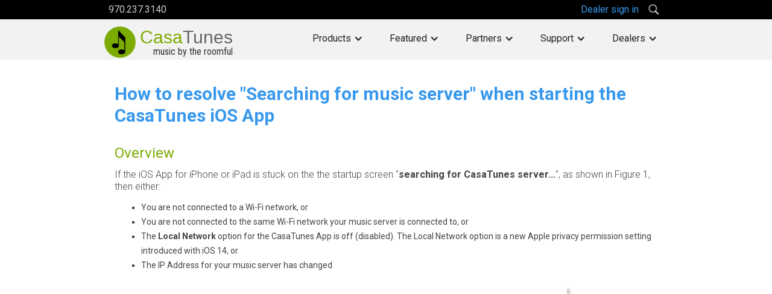

--- FILE ---
content_type: text/html
request_url: https://www.casatunes.com/support/docs/server-not-found
body_size: 8262
content:
<!DOCTYPE html><!-- Last Published: Tue Jan 20 2026 14:16:50 GMT+0000 (Coordinated Universal Time) -->
<html data-wf-domain="www.casatunes.com" data-wf-page="65e10382bdd5391c84024ec5" data-wf-site="5995af6e456ddb0001a911be">
  <head>
    <meta charset="utf-8" />
    <title>How to resolve &quot;Searching for music server&quot; in iOS App</title>
    <meta content="How to troubleshoot iOS App startup issues when the &quot;Searching for music server&quot; message is displayed" name="description" />
    <meta content="How to resolve &quot;Searching for music server&quot; in iOS App" property="og:title" />
    <meta content="How to troubleshoot iOS App startup issues when the &quot;Searching for music server&quot; message is displayed" property="og:description" />
    <meta content="How to resolve &quot;Searching for music server&quot; in iOS App" property="twitter:title" />
    <meta content="How to troubleshoot iOS App startup issues when the &quot;Searching for music server&quot; message is displayed" property="twitter:description" />
    <meta property="og:type" content="website" />
    <meta content="summary_large_image" name="twitter:card" />
    <meta content="width=device-width, initial-scale=1" name="viewport" />
    <meta content="tPTG458vAVo364NYW_LKsjhXKuBp1-O-LZuhbCeMygg" name="google-site-verification" />
    <link href="https://cdn.prod.website-files.com/5995af6e456ddb0001a911be/css/ct-test-d85a39.webflow.shared.3f775f764.min.css" rel="stylesheet" type="text/css" integrity="sha384-P3dfdk2VpYSMn3+VpMbfX358n20kdzWOW7DxhsII5ISy7S75Q3hpdtBuwLcismvX" crossorigin="anonymous" />
    <link href="https://fonts.googleapis.com" rel="preconnect" />
    <link href="https://fonts.gstatic.com" rel="preconnect" crossorigin="anonymous" />
    <script src="https://ajax.googleapis.com/ajax/libs/webfont/1.6.26/webfont.js" type="text/javascript"></script>
    <script type="text/javascript">
      WebFont.load({
        google: {
          families: ["Lato:100,100italic,300,300italic,400,400italic,700,700italic,900,900italic", "Merriweather:300,300italic,400,400italic,700,700italic,900,900italic", "Great Vibes:400", "Roboto Condensed:regular", "Roboto:300,regular,700,900", "Roboto:300,regular,500", "Raleway:regular,700"]
        }
      });
    </script>
    <script type="text/javascript">
      ! function(o, c) {
        var n = c.documentElement,
          t = " w-mod-";
        n.className += t + "js", ("ontouchstart" in o || o.DocumentTouch && c instanceof DocumentTouch) && (n.className += t + "touch")
      }(window, document);
    </script>
    <link href="https://cdn.prod.website-files.com/5995af6e456ddb0001a911be/59d255ad9c30170001419fc5_ct-circle-logo-32x32.png" rel="shortcut icon" type="image/x-icon" />
    <link href="https://cdn.prod.website-files.com/5995af6e456ddb0001a911be/59d255b483887e000196cf54_ct-circle-logo-256x256.png" rel="apple-touch-icon" />
    <link href="https://www.casatunes.com/support/docs/server-not-found" rel="canonical" />
    <script src="https://www.google.com/recaptcha/api.js" type="text/javascript"></script><!-- Start cookieyes banner -->
    <script id="cookieyes" type="text/javascript" src="https://cdn-cookieyes.com/client_data/e5a9c34b7f76643a90dd6930/script.js"></script>
    <!-- End cookieyes banner -->

    <style>
      body {
        -webkit-font-smoothing: antialiased;
        -mos-osx-font-smoothing: grayscale;
      }
    </style>

    <!-- Google Tag Manager -->
    <script>
      (function(w, d, s, l, i) {
        w[l] = w[l] || [];
        w[l].push({
          'gtm.start': new Date().getTime(),
          event: 'gtm.js'
        });
        var f = d.getElementsByTagName(s)[0],
          j = d.createElement(s),
          dl = l != 'dataLayer' ? '&l=' + l : '';
        j.async = true;
        j.src =
          'https://www.googletagmanager.com/gtm.js?id=' + i + dl;
        f.parentNode.insertBefore(j, f);
      })(window, document, 'script', 'dataLayer', 'GTM-PTHDX56');
    </script>
    <!-- End Google Tag Manager -->

    <script src="https://www.gstatic.com/firebasejs/10.12.5/firebase-app-compat.js"></script>
    <script src="https://www.gstatic.com/firebasejs/10.12.5/firebase-database-compat.js"></script>
    <script src="https://www.gstatic.com/firebasejs/10.12.5/firebase-auth-compat.js"></script>

    <!-- FOXYCART -->
    <script src="//cdn.foxycart.com/casatunes/loader.js" async defer></script>
    <!-- /FOXYCART -->

    <!-- MailerLite Universal -->
    <script>
      (function(w, d, e, u, f, l, n) {
        w[f] = w[f] || function() {
            (w[f].q = w[f].q || [])
            .push(arguments);
          }, l = d.createElement(e), l.async = 1, l.src = u,
          n = d.getElementsByTagName(e)[0], n.parentNode.insertBefore(l, n);
      })
      (window, document, 'script', 'https://assets.mailerlite.com/js/universal.js', 'ml');
      ml('account', '1233055');
    </script>
    <!-- End MailerLite Universal -->
  </head>
  <body>
    <div class="nav">
      <div class="w-embed">
        <style>
          .nav {
            -webkit-backdrop-filter: blur(8px);
            backdrop-filter: blur(8px);
          }
        </style>
      </div>
      <div class="div-block-141">
        <div class="sign-in-block">
          <div class="container-16 w-container">
            <div class="ct-call-to-action-text">970.237.3140</div>
            <div class="div-block-21">
              <div id="username" class="username">Hi</div><a href="#" id="sign-in" class="sign-in-button w-button">Dealer sign in</a><a href="#" id="sign-out" class="sign-in-button w-button">Sign out</a>
              <div id="search-btn" class="search-img-btn"></div>
            </div>
          </div>
        </div>
        <div id="search-block" class="container-99 w-container">
          <form action="/search" class="search-4 w-form"><input class="search-input-2 w-input" maxlength="256" name="query" placeholder="Search…" type="search" id="search" required="" /><input type="submit" class="search-button w-button" value="Search" /></form>
        </div>
        <div data-collapse="medium" data-animation="default" data-duration="400" data-easing="ease" data-easing2="ease" role="banner" class="navbar w-nav">
          <div class="w-container"><a href="/" class="brand w-nav-brand"><img src="https://cdn.prod.website-files.com/5995af6e456ddb0001a911be/59a317f3b4ef790001d6e364_ct-circle-logo.png" width="58" sizes="58px" srcset="https://cdn.prod.website-files.com/5995af6e456ddb0001a911be/59a317f3b4ef790001d6e364_ct-circle-logo-p-500.png 500w, https://cdn.prod.website-files.com/5995af6e456ddb0001a911be/59a317f3b4ef790001d6e364_ct-circle-logo-p-800.png 800w, https://cdn.prod.website-files.com/5995af6e456ddb0001a911be/59a317f3b4ef790001d6e364_ct-circle-logo.png 1024w" alt="CasaTunes Logo" class="image-3" />
              <div class="div-block-30">
                <div class="logo-text"><span class="logo-text-color">Casa</span><span class="text-span-2">Tunes</span></div>
                <div class="text-block-18">music by the roomful</div>
              </div>
            </a>
            <nav role="navigation" class="w-nav-menu">
              <div data-delay="0" data-hover="true" class="w-dropdown">
                <div class="dropdown-menu2 w-dropdown-toggle">
                  <div class="w-icon-dropdown-toggle"></div>
                  <div>Products</div>
                </div>
                <nav class="dropdown-list-2 w-dropdown-list"><a href="/music-servers" class="dropdown-link-menu2 w-dropdown-link">Music Servers</a><a href="/matrix-amplifiers" class="dropdown-link-menu2 w-dropdown-link">Matrix Amplifiers</a></nav>
              </div>
              <div data-delay="0" data-hover="true" class="w-dropdown">
                <div class="dropdown-menu2 w-dropdown-toggle">
                  <div class="w-icon-dropdown-toggle"></div>
                  <div>Featured</div>
                </div>
                <nav class="dropdown-list-2 w-dropdown-list"><a href="/gallery" class="dropdown-link-menu2 w-dropdown-link">CasaTunesX Guide</a><a href="/support/docs/casatunes-manager" class="dropdown-link-menu2 w-dropdown-link">CasaTunes Manager</a><a href="/features/smart-tasks" class="dropdown-link-menu2 w-dropdown-link">Smart Tasks</a><a href="/features/alexa" class="dropdown-link-menu2 w-dropdown-link">Alexa Voice Control</a><a href="/features/sonos" class="dropdown-link-menu2 w-dropdown-link">SONOS Integration</a><a href="/features/quicksync" class="dropdown-link-menu2 w-dropdown-link">CasaTunes My Music</a><a href="/partners/lutron" class="dropdown-link-menu2 w-dropdown-link">Lutron Integration</a><a href="/features/tts" class="dropdown-link-menu2 w-dropdown-link">Text-To-Speech</a></nav>
              </div>
              <div data-delay="0" data-hover="true" class="w-dropdown">
                <div class="dropdown-menu2 w-dropdown-toggle">
                  <div class="w-icon-dropdown-toggle"></div>
                  <div class="dropdown-menu2">Partners</div>
                </div>
                <nav class="dropdown-list-2 w-dropdown-list"><a href="/partners/control4" class="dropdown-link-menu2 w-dropdown-link">Control4</a><a href="/partners/compass-control" class="dropdown-link-menu2 w-dropdown-link">Compass Control</a><a href="/partners/elan" class="dropdown-link-menu2 w-dropdown-link">Nice (ELAN)</a><a href="/partners/hdl" class="dropdown-link-menu2 w-dropdown-link">HDL</a><a href="/partners/leviton" class="dropdown-link-menu2 w-dropdown-link">Leviton</a><a href="/partners/lutron" class="dropdown-link-menu2 w-dropdown-link">Lutron</a><a href="/partners/knx" class="dropdown-link-menu2 w-dropdown-link">KNX</a><a href="/partners/rti" class="dropdown-link-menu2 w-dropdown-link">RTI</a></nav>
              </div>
              <div data-delay="0" data-hover="true" class="w-dropdown">
                <div class="dropdown-menu2 w-dropdown-toggle">
                  <div class="w-icon-dropdown-toggle"></div>
                  <div class="dropdown-menu2">Support</div>
                </div>
                <nav class="dropdown-list-2 w-dropdown-list"><a href="/blogs" class="dropdown-link-menu2 w-dropdown-link">CasaTunes Blog</a><a href="/support/overview" class="dropdown-link-menu2 w-dropdown-link">Contact Support</a><a href="/support/register" class="dropdown-link-menu2 w-dropdown-link">Register Product</a><a href="/support/downloads" class="dropdown-link-menu2 w-dropdown-link">Downloads</a><a href="/support/resources" class="dropdown-link-menu2 w-dropdown-link">Resources</a><a href="/support/videos" class="dropdown-link-menu2 w-dropdown-link">How to Videos</a></nav>
              </div>
              <div data-delay="0" data-hover="true" class="w-dropdown">
                <div class="dropdown-menu2 w-dropdown-toggle">
                  <div class="w-icon-dropdown-toggle"></div>
                  <div class="dropdown-menu2">Dealers</div>
                </div>
                <nav class="dropdown-list-2 w-dropdown-list"><a href="/dealer-signup" class="dropdown-link-menu2 w-dropdown-link">Become A Dealer</a><a href="/dealer-link" class="dropdown-link-menu2 w-dropdown-link">Add Dealer Page</a></nav>
              </div><a href="https://casatunes.foxycart.com/cart?cart=view" id="view-cart" class="cart w-inline-block"><img src="https://cdn.prod.website-files.com/5995af6e456ddb0001a911be/59ca569abdb58c0001eb6438_shopping-bag.png" alt="" class="image-59" />
                <div class="text-block-17 text-link">(<span data-fc-id="minicart-quantity">0</span>)</div>
              </a>
            </nav>
            <div class="menu-button-2 w-nav-button">
              <div class="w-icon-nav-menu"></div>
            </div>
          </div>
        </div>
      </div>
    </div>
    <div class="section-white">
      <div class="container-48 w-container">
        <h1 class="tn-header">How to resolve &quot;<strong>Searching for music server&quot; when starting the CasaTunes</strong> iOS App</h1>
        <h2 class="tn-h2">Overview</h2>
        <p>If the iOS App for iPhone or iPad is stuck on the the startup screen &quot;<strong>searching for CasaTunes server...</strong>&quot;, as shown in Figure 1, then either:</p>
        <ul role="list" class="tn-list">
          <li>You are not connected to a Wi-Fi network, or</li>
          <li>You are not connected to the same Wi-Fi network your music server is connected to, or</li>
          <li>The <strong>Local Network</strong> option for the CasaTunes App is off (disabled). The Local Network option is a new Apple privacy permission setting introduced with iOS 14, or</li>
          <li>The IP Address for your music server has changed</li>
        </ul><img src="https://cdn.prod.website-files.com/5995af6e456ddb0001a911be/5f9c7130d3fa3c38457e2218_ios-app-stuck.jpg" width="375" sizes="(max-width: 767px) 73vw, 375px" srcset="https://cdn.prod.website-files.com/5995af6e456ddb0001a911be/5f9c7130d3fa3c38457e2218_ios-app-stuck-p-500.jpeg 500w, https://cdn.prod.website-files.com/5995af6e456ddb0001a911be/5f9c7130d3fa3c38457e2218_ios-app-stuck.jpg 750w" alt="" class="technote-img" />
        <div class="technote-figure">Figure 1: iOS App Startup Screen stuck on &quot;Searching for CasaTunes Server&quot;</div>
        <h2 class="tn-h2">How to resolve</h2>
        <p>If the iOS device is not connected to WiFi, or your iOS device is not connected to the same WiFi network your music server is connected to, then select and connect to the WiFi network your music server is on.</p>
        <p>If your WiFi connection is not the problem, then:</p>
        <ul role="list" class="tn-list">
          <li><strong>Step 1:</strong> On the Home screen, select and open the Apple Settings App (see Figure 2)</li>
        </ul><img src="https://cdn.prod.website-files.com/5995af6e456ddb0001a911be/5a3a738679e4000001d23e4a_iphone-settings.png" alt="" class="technote-img" />
        <h4 class="technote-figure">Figure 2: Apple Settings App (enclosed in orange circle)</h4>
        <ul role="list" class="tn-list">
          <li><strong>Step 2:</strong> Scroll down and select <strong>CasaTunes</strong></li>
          <li><strong>Step 3:</strong> If the <strong>Local Network</strong> switch is off, then turn it on (and turn the <strong>Cellular Data</strong> for the CasaTunes App off).<strong></strong></li>
        </ul>
        <p>If the <strong>Local Network</strong> switch for the CasaTunes App was off, check whether the startup issue has been resolved.</p><img src="https://cdn.prod.website-files.com/5995af6e456ddb0001a911be/5f7f249ac552448590ff94dc_ct-app-settings2.jpeg" width="375" sizes="(max-width: 767px) 73vw, 375px" srcset="https://cdn.prod.website-files.com/5995af6e456ddb0001a911be/5f7f249ac552448590ff94dc_ct-app-settings2-p-500.jpeg 500w, https://cdn.prod.website-files.com/5995af6e456ddb0001a911be/5f7f249ac552448590ff94dc_ct-app-settings2.jpeg 750w" alt="" class="technote-img" />
        <h4 class="technote-figure">Figure 3: Configuring the CasaTunes Music Server Settings</h4>
        <p>If that did not resolve the issue, then follow these steps:</p>
        <ul role="list" class="tn-list">
          <li><strong>Step 4:</strong> Make sure <strong>Auto discover music server</strong> is on (see Figure 3)</li>
          <li><strong>Step 5:</strong> Delete the <strong>Music server name</strong> (see Figure 3)</li>
          <li><strong>Step 6:</strong> Delete the <strong>IP Address</strong> for the music server (see Figure 3)</li>
          <li><strong>Step 7:</strong> Now close and then re-open the CasaTunes App and it should locate your CasaTunes music server</li>
        </ul>
        <p>If the CasaTunes App is still stuck on the startup screen, then contact <a href="/support/ticket" class="text-link">CasaTunes Technical Support</a></p>
      </div>
    </div>
    <div class="ct-footer">
      <div class="ct-footer-main">
        <div class="ct-footer-main-container">
          <div class="ct-footer-main-div">
            <div class="ct-footer-main-title">COMPANY</div><a href="/about" class="ct-footer-main-link">About</a><a href="/press" class="ct-footer-main-link">Press</a><a href="/contact-us" class="ct-footer-main-link">Contact Us</a><a href="/shipping" class="ct-footer-main-link">Shipping and returns</a><a href="/warranty" class="ct-footer-main-link">Warranty</a><a href="/legal" class="ct-footer-main-link">Legal</a><a href="/privacy-policy" class="ct-footer-main-link">Privacy</a>
          </div>
          <div class="ct-footer-main-div">
            <div class="ct-footer-main-title">social</div><a href="https://www.facebook.com/CasaTunes" class="ct-footer-main-link">facebook</a><a href="http://twitter.com/casatunes" class="ct-footer-main-link">twitter</a><a href="http://www.youtube.com/CasaTunes" class="ct-footer-main-link">YouTube</a><a href="http://www.linkedin.com/company/casatunes" class="ct-footer-main-link">Linked In</a><a href="mailto:sales@casatunes.com?subject=Request" class="ct-footer-main-link">Email</a>
          </div>
        </div>
      </div>
      <div class="footer-bottom-section">
        <div class="footer-copyright">@ 2024 CasaTools, LLC</div>
      </div>
      <div id="signup" class="signup">
        <div class="modal-windows">
          <div class="div-block-139">
            <div>
              <h1 class="signup-header">Sign up. Be informed.</h1>
              <p class="signup-text">Sign up for the latest CasaTunes news, new product information, updates, how to&#x27;s, and much more...</p>
              <div class="w-form">
                <form method="post" name="wf-form-Sign-Up-Form" data-name="Sign Up Form" action="https://us-central1-casatunes-web.cloudfunctions.net/postSubscriberInfo" id="signup-form" class="signup-form" data-wf-page-id="65e10382bdd5391c84024ec5" data-wf-element-id="04abc13b-3873-f79c-8dc3-1d7c4e774240"><input class="signup-name w-input" autofocus="true" maxlength="256" name="name" data-name="name" placeholder="Name" type="text" id="field" required="" /><input class="signup-email w-input" maxlength="256" name="email" data-name="email" placeholder="Email" type="email" id="field" required="" /><input type="submit" data-wait="Please wait..." id="signup-submit" class="signup-btn w-button" value="Sign Up Now" /><a id="signup-cancel" href="#" class="signup-btn transparent w-button">No Thanks</a></form>
                <div class="_w-form-done w-form-done">
                  <div class="text-block-79">Almost done! To complete your registration, please process the confirmation email from CasaTunes.</div><a id="signup-complete" href="#" class="signup-complete-btn w-button">Close</a>
                </div>
                <div class="_w-form-fail w-form-fail">
                  <div id="sign-up-error-message">Oops, something went very wrong! Please try again later...</div>
                </div>
              </div>
            </div>
          </div>
        </div>
      </div>
      <div id="signup-notify" class="signup-notify">
        <div class="signup-notify-block">
          <h1 id="signup-notify-hdr" class="signup-header">Almost done!</h1>
          <p id="signup-notify-text" class="signup-text">To complete subscribing to CasaTunes, please check your email and confirm your subscription to CasaTunes by clicking on the link provided</p><a id="signup-close" href="#" class="signup-btn transparent w-button">CLOSE</a>
        </div>
      </div>
    </div>
    <script src="https://d3e54v103j8qbb.cloudfront.net/js/jquery-3.5.1.min.dc5e7f18c8.js?site=5995af6e456ddb0001a911be" type="text/javascript" integrity="sha256-9/aliU8dGd2tb6OSsuzixeV4y/faTqgFtohetphbbj0=" crossorigin="anonymous"></script>
    <script src="https://cdn.prod.website-files.com/5995af6e456ddb0001a911be/js/webflow.schunk.aac498e29afe0209.js" type="text/javascript" integrity="sha384-awPbUiP88vodkziPs5v3aK2X/DZ2vv6vlnd9iT6BZSkRvUFEOxgRXrpVmqEk4UuC" crossorigin="anonymous"></script>
    <script src="https://cdn.prod.website-files.com/5995af6e456ddb0001a911be/js/webflow.eb10a123.70ffd22624df5a2c.js" type="text/javascript" integrity="sha384-77orzAaMMgsAZcRG7WE+1cgm61EDDcfxFUdLihrlhoaLAvi4XPimSlWPsKaNVQBp" crossorigin="anonymous"></script><noscript>
      <iframe src="https://www.googletagmanager.com/ns.html?id=GTM-PTHDX56" height="0" width="0" style="display:none;visibility:hidden"></iframe>
    </noscript>

    <script type="text/javascript">
      $(function() {

        const firebaseApp = firebase.initializeApp({
          apiKey: "AIzaSyBLzPefnkDFzuzDZErkmAmPHK-MFueaZA4",
          authDomain: "casatunes-web.firebaseapp.com",
          databaseURL: "https://casatunes-web.firebaseio.com",
          projectId: "casatunes-web",
          storageBucket: "casatunes-web.appspot.com",
          messagingSenderId: "1058462342006",
          appId: "1:1058462342006:web:c41162fb4e17fe37ccb857"
        });

        const db = firebaseApp.database();
        const auth = firebaseApp.auth();

        // Search button
        $('#search-btn').on('click', function() {
          $('#search-block').slideToggle(400);
        });

        var database = null;

        /**
         * Displays the UI for a signed in user.
         * @param {!firebase.User} user
         */
        var handleSignedInUser = function(user) {

          $('#sign-in').hide();
          $('#sign-out').show();
          $('#username').text('Hi, ' + user.displayName);

          // Check whether this dealer is authenticated
          getCustomerInfo(user).then((customerInfo) => {
            if (customerInfo && customerInfo.val()) {

              // Get the customer type & tax_id
              const customerType = customerInfo.val().customerType;
              const taxId = customerInfo.val().tax_id;

              // Display pricing if customerType or override defined
              // override used to display MSRP pricing
              if (customerType || (typeof customerTypeOverride !== "undefined")) {

                // Update pricing on page
                displayPricing(customerType || customerTypeOverride, taxId);

                // Add hook to recalculate CT-Plus/Dante pricing when selections change
                $('.recalc-price')
                  .on('change', function() {
                    updateCTPlusPricing(customerType || customerTypeOverride, taxId)
                    updateCTDantePricing(customerType || customerTypeOverride, taxId)
                  })

              } else {
                hidePricingNotAuthorized();
              }
            } else {
              // No record available, so go ahead and create one
              setCustomerInfo(user, user.displayName, user.email);
            }
          });
        };

        /**
         * Displays the UI for a signed out user.
         */
        var handleSignedOutUser = function() {
          $('#sign-in').show();
          $('#sign-out').hide();
          $('#username').text('');

          $('.recalc-price')
            .off('change')

          if (typeof customerTypeOverride !== "undefined") {
            displayPricing(customerTypeOverride);
          } else {
            hidePricing();
          }

          if (typeof user !== 'undefined') {
            firebase.auth().signOut();
          }
        };

        function updateCTDantePricing(customerType, taxId) {
          var sku = $('#ct-dante-sku').val()
          var rmk = $('#ct-dante-rmk').is(':checked')

          var ctDantePlusOptions = '&sku=' + sku
          if (rmk) {
            ctDantePlusOptions += '&rmk=true';
          }

          var fcURL = 'https://us-central1-casatunes-web.cloudfunctions.net/getFoxyCartCTPlusURL' +
            '?type=' + customerType + ctDantePlusOptions;

          $.getJSON(fcURL, function(data) {

            $('#ct-dante-price').text(data.price)

            // Update buy now link
            $('.ct-dante-buy-now')
              .each(function() {
                $(this)
                  .attr('href', data.url)
                  .text('Buy Now')
              })
          });
        }

        function updateCTPlusPricing(customerType, taxId) {
          var sku = $('#ct-plus-sku').val()
          var ssd = $('#ct-plus-ssd').is(':checked')
          var poe = $('#ct-plus-poe').is(':checked')
          var rmk = $('#ct-plus-rmk').is(':checked')

          var ctPlusOptions = '&sku=' + sku
          if (ssd) {
            ctPlusOptions += '&ssd=true';
          }
          if (poe) {
            ctPlusOptions += '&poe=true';
          }
          if (rmk) {
            ctPlusOptions += '&rmk=true';
          }

          var fcURL = 'https://us-central1-casatunes-web.cloudfunctions.net/getFoxyCartCTPlusURL' +
            '?type=' + customerType + ctPlusOptions;

          $.getJSON(fcURL, function(data) {

            $('#ct-plus-price').text(data.price)

            // Update buy now link
            $('.ct-plus-buy-now')
              .each(function() {
                $(this)
                  .attr('href', data.url)
                  .text('Buy Now')
              })
          });
        }

        function displayPricing(customerType, taxId) {
          // Show cart in Header
          $('#view-cart').show();

          // Update the CT Plus pricing (if present)
          updateCTPlusPricing(customerType, taxId)

          // Update the CT Dante pricing (if present)
          updateCTDantePricing(customerType, taxId)

          // CMS pages get sku from #product-sku element
          var product_sku = $("#product-sku").text()
          if (product_sku.length > 0 && product_sku != 'CT-PLUS' && product_sku != 'CT-DANTE') {

            var fcURL = 'https://us-central1-casatunes-web.cloudfunctions.net/getFoxyCartURLs' +
              '?type=' + customerType + '&skus[]=' + product_sku;

            if (taxId) {
              fcURL = fcURL + "&tax_id=" + taxId;
            }

            $.getJSON(fcURL, function(data) {

              // Update buy now links
              $('.buy-now')
                .each(function() {
                  const sku = $(this).attr('data-sku') || product_sku;
                  $(this)
                    .attr('href', data.fcUrls[sku].url)
                    .text('Buy Now')
                })

              // Update SKU prices
              for (var sku in data.fcUrls) {
                if (data.fcUrls.hasOwnProperty(sku)) {
                  if (product_sku.length > 0) {
                    $("#product-price")
                      .html('<b>' + data.fcUrls[sku].price + '</b>')
                      .show();
                  } else {
                    $("[data-sku-price='" + sku + "']")
                      .html('<b>' + data.fcUrls[sku].price + '</b>')
                      .show();
                  }
                }
              }
            });
          }
        }

        function hidePricing() {
          $('#view-cart').hide();

          // Have dealer sign in to view pricing
          $('.buy-now')
            .text('Sign in')
            .on('click', function() {
              window.location.assign('/signin?page=' + window.location.pathname);
            })

          $('.ct-plus-buy-now')
            .text('Sign in')
            .on('click', function() {
              window.location.assign('/signin?page=' + window.location.pathname);
            })

          $('.ct-dante-buy-now')
            .text('Sign in')
            .on('click', function() {
              window.location.assign('/signin?page=' + window.location.pathname);
            })

          $("[data-sku-price]")
            .hide();

          $("#product-price")
            .text('-');

          $('#ct-plus-price')
            .text('-')

          $('#ct-dante-price')
            .text('-')
        }

        function hidePricingNotAuthorized() {
          $('#view-cart').hide();

          // Otherwise this user is not authorized to view pricing
          $('.buy-now')
            .text('Not Authorized')
            .attr('href', '#');

          $('.ct-plus-buy-now')
            .text('Not Authorized')
            .attr('href', '#');

          $('.ct-dante-buy-now')
            .text('Not Authorized')
            .attr('href', '#');

          $("#product-price")
            .text('-');

          $('#ct-plus-price')
            .text('-')

          $('#ct-dante-price')
            .text('-')

          $("[data-sku-price]")
            .hide();

          $('#sys-price-block')
            .hide();

          $('#sys-buy-now')
            .hide();
        }

        function displayNotAuthorizedAlert() {
          alert('Your account has not been authorized.  Please contact CasaTunes sales at 1.970.237.3140 or email sales@casatunes.com');
        }

        function getCustomerInfo(user) {
          return db.ref('/users/' + user.uid + '/info').once('value');
        }

        function setCustomerInfo(user, name, email) {
          return db.ref('users/' + user.uid + '/info').set({
            name: name,
            email: email
          });
        }

        // Listen to change in auth state so it displays the correct UI for when
        // the user is signed in or not.
        auth.onAuthStateChanged(function(user) {
          user ? handleSignedInUser(user) : handleSignedOutUser();
        });

        /**
         * Initializes the app.
         */
        function initApp() {
          $('#sign-in').on('click', function() {
            validateUser = true;
            window.location.assign('/signin?page=' + window.location.pathname);
          });

          $('#sign-out').on('click', function() {
            firebase.auth().signOut();
          });
        };

        initApp();

      });
    </script>
  </body>
</html>

--- FILE ---
content_type: text/css
request_url: https://cdn.prod.website-files.com/5995af6e456ddb0001a911be/css/ct-test-d85a39.webflow.shared.3f775f764.min.css
body_size: 43175
content:
html{-webkit-text-size-adjust:100%;-ms-text-size-adjust:100%;font-family:sans-serif}body{margin:0}article,aside,details,figcaption,figure,footer,header,hgroup,main,menu,nav,section,summary{display:block}audio,canvas,progress,video{vertical-align:baseline;display:inline-block}audio:not([controls]){height:0;display:none}[hidden],template{display:none}a{background-color:#0000}a:active,a:hover{outline:0}abbr[title]{border-bottom:1px dotted}b,strong{font-weight:700}dfn{font-style:italic}h1{margin:.67em 0;font-size:2em}mark{color:#000;background:#ff0}small{font-size:80%}sub,sup{vertical-align:baseline;font-size:75%;line-height:0;position:relative}sup{top:-.5em}sub{bottom:-.25em}img{border:0}svg:not(:root){overflow:hidden}hr{box-sizing:content-box;height:0}pre{overflow:auto}code,kbd,pre,samp{font-family:monospace;font-size:1em}button,input,optgroup,select,textarea{color:inherit;font:inherit;margin:0}button{overflow:visible}button,select{text-transform:none}button,html input[type=button],input[type=reset]{-webkit-appearance:button;cursor:pointer}button[disabled],html input[disabled]{cursor:default}button::-moz-focus-inner,input::-moz-focus-inner{border:0;padding:0}input{line-height:normal}input[type=checkbox],input[type=radio]{box-sizing:border-box;padding:0}input[type=number]::-webkit-inner-spin-button,input[type=number]::-webkit-outer-spin-button{height:auto}input[type=search]{-webkit-appearance:none}input[type=search]::-webkit-search-cancel-button,input[type=search]::-webkit-search-decoration{-webkit-appearance:none}legend{border:0;padding:0}textarea{overflow:auto}optgroup{font-weight:700}table{border-collapse:collapse;border-spacing:0}td,th{padding:0}@font-face{font-family:webflow-icons;src:url([data-uri])format("truetype");font-weight:400;font-style:normal}[class^=w-icon-],[class*=\ w-icon-]{speak:none;font-variant:normal;text-transform:none;-webkit-font-smoothing:antialiased;-moz-osx-font-smoothing:grayscale;font-style:normal;font-weight:400;line-height:1;font-family:webflow-icons!important}.w-icon-slider-right:before{content:""}.w-icon-slider-left:before{content:""}.w-icon-nav-menu:before{content:""}.w-icon-arrow-down:before,.w-icon-dropdown-toggle:before{content:""}.w-icon-file-upload-remove:before{content:""}.w-icon-file-upload-icon:before{content:""}*{box-sizing:border-box}html{height:100%}body{color:#333;background-color:#fff;min-height:100%;margin:0;font-family:Arial,sans-serif;font-size:14px;line-height:20px}img{vertical-align:middle;max-width:100%;display:inline-block}html.w-mod-touch *{background-attachment:scroll!important}.w-block{display:block}.w-inline-block{max-width:100%;display:inline-block}.w-clearfix:before,.w-clearfix:after{content:" ";grid-area:1/1/2/2;display:table}.w-clearfix:after{clear:both}.w-hidden{display:none}.w-button{color:#fff;line-height:inherit;cursor:pointer;background-color:#3898ec;border:0;border-radius:0;padding:9px 15px;text-decoration:none;display:inline-block}input.w-button{-webkit-appearance:button}html[data-w-dynpage] [data-w-cloak]{color:#0000!important}.w-code-block{margin:unset}pre.w-code-block code{all:inherit}.w-optimization{display:contents}.w-webflow-badge,.w-webflow-badge>img{box-sizing:unset;width:unset;height:unset;max-height:unset;max-width:unset;min-height:unset;min-width:unset;margin:unset;padding:unset;float:unset;clear:unset;border:unset;border-radius:unset;background:unset;background-image:unset;background-position:unset;background-size:unset;background-repeat:unset;background-origin:unset;background-clip:unset;background-attachment:unset;background-color:unset;box-shadow:unset;transform:unset;direction:unset;font-family:unset;font-weight:unset;color:unset;font-size:unset;line-height:unset;font-style:unset;font-variant:unset;text-align:unset;letter-spacing:unset;-webkit-text-decoration:unset;text-decoration:unset;text-indent:unset;text-transform:unset;list-style-type:unset;text-shadow:unset;vertical-align:unset;cursor:unset;white-space:unset;word-break:unset;word-spacing:unset;word-wrap:unset;transition:unset}.w-webflow-badge{white-space:nowrap;cursor:pointer;box-shadow:0 0 0 1px #0000001a,0 1px 3px #0000001a;visibility:visible!important;opacity:1!important;z-index:2147483647!important;color:#aaadb0!important;overflow:unset!important;background-color:#fff!important;border-radius:3px!important;width:auto!important;height:auto!important;margin:0!important;padding:6px!important;font-size:12px!important;line-height:14px!important;text-decoration:none!important;display:inline-block!important;position:fixed!important;inset:auto 12px 12px auto!important;transform:none!important}.w-webflow-badge>img{position:unset;visibility:unset!important;opacity:1!important;vertical-align:middle!important;display:inline-block!important}h1,h2,h3,h4,h5,h6{margin-bottom:10px;font-weight:700}h1{margin-top:20px;font-size:38px;line-height:44px}h2{margin-top:20px;font-size:32px;line-height:36px}h3{margin-top:20px;font-size:24px;line-height:30px}h4{margin-top:10px;font-size:18px;line-height:24px}h5{margin-top:10px;font-size:14px;line-height:20px}h6{margin-top:10px;font-size:12px;line-height:18px}p{margin-top:0;margin-bottom:10px}blockquote{border-left:5px solid #e2e2e2;margin:0 0 10px;padding:10px 20px;font-size:18px;line-height:22px}figure{margin:0 0 10px}ul,ol{margin-top:0;margin-bottom:10px;padding-left:40px}.w-list-unstyled{padding-left:0;list-style:none}.w-embed:before,.w-embed:after{content:" ";grid-area:1/1/2/2;display:table}.w-embed:after{clear:both}.w-video{width:100%;padding:0;position:relative}.w-video iframe,.w-video object,.w-video embed{border:none;width:100%;height:100%;position:absolute;top:0;left:0}fieldset{border:0;margin:0;padding:0}button,[type=button],[type=reset]{cursor:pointer;-webkit-appearance:button;border:0}.w-form{margin:0 0 15px}.w-form-done{text-align:center;background-color:#ddd;padding:20px;display:none}.w-form-fail{background-color:#ffdede;margin-top:10px;padding:10px;display:none}label{margin-bottom:5px;font-weight:700;display:block}.w-input,.w-select{color:#333;vertical-align:middle;background-color:#fff;border:1px solid #ccc;width:100%;height:38px;margin-bottom:10px;padding:8px 12px;font-size:14px;line-height:1.42857;display:block}.w-input::placeholder,.w-select::placeholder{color:#999}.w-input:focus,.w-select:focus{border-color:#3898ec;outline:0}.w-input[disabled],.w-select[disabled],.w-input[readonly],.w-select[readonly],fieldset[disabled] .w-input,fieldset[disabled] .w-select{cursor:not-allowed}.w-input[disabled]:not(.w-input-disabled),.w-select[disabled]:not(.w-input-disabled),.w-input[readonly],.w-select[readonly],fieldset[disabled]:not(.w-input-disabled) .w-input,fieldset[disabled]:not(.w-input-disabled) .w-select{background-color:#eee}textarea.w-input,textarea.w-select{height:auto}.w-select{background-color:#f3f3f3}.w-select[multiple]{height:auto}.w-form-label{cursor:pointer;margin-bottom:0;font-weight:400;display:inline-block}.w-radio{margin-bottom:5px;padding-left:20px;display:block}.w-radio:before,.w-radio:after{content:" ";grid-area:1/1/2/2;display:table}.w-radio:after{clear:both}.w-radio-input{float:left;margin:3px 0 0 -20px;line-height:normal}.w-file-upload{margin-bottom:10px;display:block}.w-file-upload-input{opacity:0;z-index:-100;width:.1px;height:.1px;position:absolute;overflow:hidden}.w-file-upload-default,.w-file-upload-uploading,.w-file-upload-success{color:#333;display:inline-block}.w-file-upload-error{margin-top:10px;display:block}.w-file-upload-default.w-hidden,.w-file-upload-uploading.w-hidden,.w-file-upload-error.w-hidden,.w-file-upload-success.w-hidden{display:none}.w-file-upload-uploading-btn{cursor:pointer;background-color:#fafafa;border:1px solid #ccc;margin:0;padding:8px 12px;font-size:14px;font-weight:400;display:flex}.w-file-upload-file{background-color:#fafafa;border:1px solid #ccc;flex-grow:1;justify-content:space-between;margin:0;padding:8px 9px 8px 11px;display:flex}.w-file-upload-file-name{font-size:14px;font-weight:400;display:block}.w-file-remove-link{cursor:pointer;width:auto;height:auto;margin-top:3px;margin-left:10px;padding:3px;display:block}.w-icon-file-upload-remove{margin:auto;font-size:10px}.w-file-upload-error-msg{color:#ea384c;padding:2px 0;display:inline-block}.w-file-upload-info{padding:0 12px;line-height:38px;display:inline-block}.w-file-upload-label{cursor:pointer;background-color:#fafafa;border:1px solid #ccc;margin:0;padding:8px 12px;font-size:14px;font-weight:400;display:inline-block}.w-icon-file-upload-icon,.w-icon-file-upload-uploading{width:20px;margin-right:8px;display:inline-block}.w-icon-file-upload-uploading{height:20px}.w-container{max-width:940px;margin-left:auto;margin-right:auto}.w-container:before,.w-container:after{content:" ";grid-area:1/1/2/2;display:table}.w-container:after{clear:both}.w-container .w-row{margin-left:-10px;margin-right:-10px}.w-row:before,.w-row:after{content:" ";grid-area:1/1/2/2;display:table}.w-row:after{clear:both}.w-row .w-row{margin-left:0;margin-right:0}.w-col{float:left;width:100%;min-height:1px;padding-left:10px;padding-right:10px;position:relative}.w-col .w-col{padding-left:0;padding-right:0}.w-col-1{width:8.33333%}.w-col-2{width:16.6667%}.w-col-3{width:25%}.w-col-4{width:33.3333%}.w-col-5{width:41.6667%}.w-col-6{width:50%}.w-col-7{width:58.3333%}.w-col-8{width:66.6667%}.w-col-9{width:75%}.w-col-10{width:83.3333%}.w-col-11{width:91.6667%}.w-col-12{width:100%}.w-hidden-main{display:none!important}@media screen and (max-width:991px){.w-container{max-width:728px}.w-hidden-main{display:inherit!important}.w-hidden-medium{display:none!important}.w-col-medium-1{width:8.33333%}.w-col-medium-2{width:16.6667%}.w-col-medium-3{width:25%}.w-col-medium-4{width:33.3333%}.w-col-medium-5{width:41.6667%}.w-col-medium-6{width:50%}.w-col-medium-7{width:58.3333%}.w-col-medium-8{width:66.6667%}.w-col-medium-9{width:75%}.w-col-medium-10{width:83.3333%}.w-col-medium-11{width:91.6667%}.w-col-medium-12{width:100%}.w-col-stack{width:100%;left:auto;right:auto}}@media screen and (max-width:767px){.w-hidden-main,.w-hidden-medium{display:inherit!important}.w-hidden-small{display:none!important}.w-row,.w-container .w-row{margin-left:0;margin-right:0}.w-col{width:100%;left:auto;right:auto}.w-col-small-1{width:8.33333%}.w-col-small-2{width:16.6667%}.w-col-small-3{width:25%}.w-col-small-4{width:33.3333%}.w-col-small-5{width:41.6667%}.w-col-small-6{width:50%}.w-col-small-7{width:58.3333%}.w-col-small-8{width:66.6667%}.w-col-small-9{width:75%}.w-col-small-10{width:83.3333%}.w-col-small-11{width:91.6667%}.w-col-small-12{width:100%}}@media screen and (max-width:479px){.w-container{max-width:none}.w-hidden-main,.w-hidden-medium,.w-hidden-small{display:inherit!important}.w-hidden-tiny{display:none!important}.w-col{width:100%}.w-col-tiny-1{width:8.33333%}.w-col-tiny-2{width:16.6667%}.w-col-tiny-3{width:25%}.w-col-tiny-4{width:33.3333%}.w-col-tiny-5{width:41.6667%}.w-col-tiny-6{width:50%}.w-col-tiny-7{width:58.3333%}.w-col-tiny-8{width:66.6667%}.w-col-tiny-9{width:75%}.w-col-tiny-10{width:83.3333%}.w-col-tiny-11{width:91.6667%}.w-col-tiny-12{width:100%}}.w-widget{position:relative}.w-widget-map{width:100%;height:400px}.w-widget-map label{width:auto;display:inline}.w-widget-map img{max-width:inherit}.w-widget-map .gm-style-iw{text-align:center}.w-widget-map .gm-style-iw>button{display:none!important}.w-widget-twitter{overflow:hidden}.w-widget-twitter-count-shim{vertical-align:top;text-align:center;background:#fff;border:1px solid #758696;border-radius:3px;width:28px;height:20px;display:inline-block;position:relative}.w-widget-twitter-count-shim *{pointer-events:none;-webkit-user-select:none;user-select:none}.w-widget-twitter-count-shim .w-widget-twitter-count-inner{text-align:center;color:#999;font-family:serif;font-size:15px;line-height:12px;position:relative}.w-widget-twitter-count-shim .w-widget-twitter-count-clear{display:block;position:relative}.w-widget-twitter-count-shim.w--large{width:36px;height:28px}.w-widget-twitter-count-shim.w--large .w-widget-twitter-count-inner{font-size:18px;line-height:18px}.w-widget-twitter-count-shim:not(.w--vertical){margin-left:5px;margin-right:8px}.w-widget-twitter-count-shim:not(.w--vertical).w--large{margin-left:6px}.w-widget-twitter-count-shim:not(.w--vertical):before,.w-widget-twitter-count-shim:not(.w--vertical):after{content:" ";pointer-events:none;border:solid #0000;width:0;height:0;position:absolute;top:50%;left:0}.w-widget-twitter-count-shim:not(.w--vertical):before{border-width:4px;border-color:#75869600 #5d6c7b #75869600 #75869600;margin-top:-4px;margin-left:-9px}.w-widget-twitter-count-shim:not(.w--vertical).w--large:before{border-width:5px;margin-top:-5px;margin-left:-10px}.w-widget-twitter-count-shim:not(.w--vertical):after{border-width:4px;border-color:#fff0 #fff #fff0 #fff0;margin-top:-4px;margin-left:-8px}.w-widget-twitter-count-shim:not(.w--vertical).w--large:after{border-width:5px;margin-top:-5px;margin-left:-9px}.w-widget-twitter-count-shim.w--vertical{width:61px;height:33px;margin-bottom:8px}.w-widget-twitter-count-shim.w--vertical:before,.w-widget-twitter-count-shim.w--vertical:after{content:" ";pointer-events:none;border:solid #0000;width:0;height:0;position:absolute;top:100%;left:50%}.w-widget-twitter-count-shim.w--vertical:before{border-width:5px;border-color:#5d6c7b #75869600 #75869600;margin-left:-5px}.w-widget-twitter-count-shim.w--vertical:after{border-width:4px;border-color:#fff #fff0 #fff0;margin-left:-4px}.w-widget-twitter-count-shim.w--vertical .w-widget-twitter-count-inner{font-size:18px;line-height:22px}.w-widget-twitter-count-shim.w--vertical.w--large{width:76px}.w-background-video{color:#fff;height:500px;position:relative;overflow:hidden}.w-background-video>video{object-fit:cover;z-index:-100;background-position:50%;background-size:cover;width:100%;height:100%;margin:auto;position:absolute;inset:-100%}.w-background-video>video::-webkit-media-controls-start-playback-button{-webkit-appearance:none;display:none!important}.w-background-video--control{background-color:#0000;padding:0;position:absolute;bottom:1em;right:1em}.w-background-video--control>[hidden]{display:none!important}.w-slider{text-align:center;clear:both;-webkit-tap-highlight-color:#0000;tap-highlight-color:#0000;background:#ddd;height:300px;position:relative}.w-slider-mask{z-index:1;white-space:nowrap;height:100%;display:block;position:relative;left:0;right:0;overflow:hidden}.w-slide{vertical-align:top;white-space:normal;text-align:left;width:100%;height:100%;display:inline-block;position:relative}.w-slider-nav{z-index:2;text-align:center;-webkit-tap-highlight-color:#0000;tap-highlight-color:#0000;height:40px;margin:auto;padding-top:10px;position:absolute;inset:auto 0 0}.w-slider-nav.w-round>div{border-radius:100%}.w-slider-nav.w-num>div{font-size:inherit;line-height:inherit;width:auto;height:auto;padding:.2em .5em}.w-slider-nav.w-shadow>div{box-shadow:0 0 3px #3336}.w-slider-nav-invert{color:#fff}.w-slider-nav-invert>div{background-color:#2226}.w-slider-nav-invert>div.w-active{background-color:#222}.w-slider-dot{cursor:pointer;background-color:#fff6;width:1em;height:1em;margin:0 3px .5em;transition:background-color .1s,color .1s;display:inline-block;position:relative}.w-slider-dot.w-active{background-color:#fff}.w-slider-dot:focus{outline:none;box-shadow:0 0 0 2px #fff}.w-slider-dot:focus.w-active{box-shadow:none}.w-slider-arrow-left,.w-slider-arrow-right{cursor:pointer;color:#fff;-webkit-tap-highlight-color:#0000;tap-highlight-color:#0000;-webkit-user-select:none;user-select:none;width:80px;margin:auto;font-size:40px;position:absolute;inset:0;overflow:hidden}.w-slider-arrow-left [class^=w-icon-],.w-slider-arrow-right [class^=w-icon-],.w-slider-arrow-left [class*=\ w-icon-],.w-slider-arrow-right [class*=\ w-icon-]{position:absolute}.w-slider-arrow-left:focus,.w-slider-arrow-right:focus{outline:0}.w-slider-arrow-left{z-index:3;right:auto}.w-slider-arrow-right{z-index:4;left:auto}.w-icon-slider-left,.w-icon-slider-right{width:1em;height:1em;margin:auto;inset:0}.w-slider-aria-label{clip:rect(0 0 0 0);border:0;width:1px;height:1px;margin:-1px;padding:0;position:absolute;overflow:hidden}.w-slider-force-show{display:block!important}.w-dropdown{text-align:left;z-index:900;margin-left:auto;margin-right:auto;display:inline-block;position:relative}.w-dropdown-btn,.w-dropdown-toggle,.w-dropdown-link{vertical-align:top;color:#222;text-align:left;white-space:nowrap;margin-left:auto;margin-right:auto;padding:20px;text-decoration:none;position:relative}.w-dropdown-toggle{-webkit-user-select:none;user-select:none;cursor:pointer;padding-right:40px;display:inline-block}.w-dropdown-toggle:focus{outline:0}.w-icon-dropdown-toggle{width:1em;height:1em;margin:auto 20px auto auto;position:absolute;top:0;bottom:0;right:0}.w-dropdown-list{background:#ddd;min-width:100%;display:none;position:absolute}.w-dropdown-list.w--open{display:block}.w-dropdown-link{color:#222;padding:10px 20px;display:block}.w-dropdown-link.w--current{color:#0082f3}.w-dropdown-link:focus{outline:0}@media screen and (max-width:767px){.w-nav-brand{padding-left:10px}}.w-lightbox-backdrop{cursor:auto;letter-spacing:normal;text-indent:0;text-shadow:none;text-transform:none;visibility:visible;white-space:normal;word-break:normal;word-spacing:normal;word-wrap:normal;color:#fff;text-align:center;z-index:2000;opacity:0;-webkit-user-select:none;-moz-user-select:none;-webkit-tap-highlight-color:transparent;background:#000000e6;outline:0;font-family:Helvetica Neue,Helvetica,Ubuntu,Segoe UI,Verdana,sans-serif;font-size:17px;font-style:normal;font-weight:300;line-height:1.2;list-style:disc;position:fixed;inset:0;-webkit-transform:translate(0)}.w-lightbox-backdrop,.w-lightbox-container{-webkit-overflow-scrolling:touch;height:100%;overflow:auto}.w-lightbox-content{height:100vh;position:relative;overflow:hidden}.w-lightbox-view{opacity:0;width:100vw;height:100vh;position:absolute}.w-lightbox-view:before{content:"";height:100vh}.w-lightbox-group,.w-lightbox-group .w-lightbox-view,.w-lightbox-group .w-lightbox-view:before{height:86vh}.w-lightbox-frame,.w-lightbox-view:before{vertical-align:middle;display:inline-block}.w-lightbox-figure{margin:0;position:relative}.w-lightbox-group .w-lightbox-figure{cursor:pointer}.w-lightbox-img{width:auto;max-width:none;height:auto}.w-lightbox-image{float:none;max-width:100vw;max-height:100vh;display:block}.w-lightbox-group .w-lightbox-image{max-height:86vh}.w-lightbox-caption{text-align:left;text-overflow:ellipsis;white-space:nowrap;background:#0006;padding:.5em 1em;position:absolute;bottom:0;left:0;right:0;overflow:hidden}.w-lightbox-embed{width:100%;height:100%;position:absolute;inset:0}.w-lightbox-control{cursor:pointer;background-position:50%;background-repeat:no-repeat;background-size:24px;width:4em;transition:all .3s;position:absolute;top:0}.w-lightbox-left{background-image:url([data-uri]);display:none;bottom:0;left:0}.w-lightbox-right{background-image:url([data-uri]);display:none;bottom:0;right:0}.w-lightbox-close{background-image:url([data-uri]);background-size:18px;height:2.6em;right:0}.w-lightbox-strip{white-space:nowrap;padding:0 1vh;line-height:0;position:absolute;bottom:0;left:0;right:0;overflow:auto hidden}.w-lightbox-item{box-sizing:content-box;cursor:pointer;width:10vh;padding:2vh 1vh;display:inline-block;-webkit-transform:translate(0,0)}.w-lightbox-active{opacity:.3}.w-lightbox-thumbnail{background:#222;height:10vh;position:relative;overflow:hidden}.w-lightbox-thumbnail-image{position:absolute;top:0;left:0}.w-lightbox-thumbnail .w-lightbox-tall{width:100%;top:50%;transform:translateY(-50%)}.w-lightbox-thumbnail .w-lightbox-wide{height:100%;left:50%;transform:translate(-50%)}.w-lightbox-spinner{box-sizing:border-box;border:5px solid #0006;border-radius:50%;width:40px;height:40px;margin-top:-20px;margin-left:-20px;animation:.8s linear infinite spin;position:absolute;top:50%;left:50%}.w-lightbox-spinner:after{content:"";border:3px solid #0000;border-bottom-color:#fff;border-radius:50%;position:absolute;inset:-4px}.w-lightbox-hide{display:none}.w-lightbox-noscroll{overflow:hidden}@media (min-width:768px){.w-lightbox-content{height:96vh;margin-top:2vh}.w-lightbox-view,.w-lightbox-view:before{height:96vh}.w-lightbox-group,.w-lightbox-group .w-lightbox-view,.w-lightbox-group .w-lightbox-view:before{height:84vh}.w-lightbox-image{max-width:96vw;max-height:96vh}.w-lightbox-group .w-lightbox-image{max-width:82.3vw;max-height:84vh}.w-lightbox-left,.w-lightbox-right{opacity:.5;display:block}.w-lightbox-close{opacity:.8}.w-lightbox-control:hover{opacity:1}}.w-lightbox-inactive,.w-lightbox-inactive:hover{opacity:0}.w-richtext:before,.w-richtext:after{content:" ";grid-area:1/1/2/2;display:table}.w-richtext:after{clear:both}.w-richtext[contenteditable=true]:before,.w-richtext[contenteditable=true]:after{white-space:initial}.w-richtext ol,.w-richtext ul{overflow:hidden}.w-richtext .w-richtext-figure-selected.w-richtext-figure-type-video div:after,.w-richtext .w-richtext-figure-selected[data-rt-type=video] div:after,.w-richtext .w-richtext-figure-selected.w-richtext-figure-type-image div,.w-richtext .w-richtext-figure-selected[data-rt-type=image] div{outline:2px solid #2895f7}.w-richtext figure.w-richtext-figure-type-video>div:after,.w-richtext figure[data-rt-type=video]>div:after{content:"";display:none;position:absolute;inset:0}.w-richtext figure{max-width:60%;position:relative}.w-richtext figure>div:before{cursor:default!important}.w-richtext figure img{width:100%}.w-richtext figure figcaption.w-richtext-figcaption-placeholder{opacity:.6}.w-richtext figure div{color:#0000;font-size:0}.w-richtext figure.w-richtext-figure-type-image,.w-richtext figure[data-rt-type=image]{display:table}.w-richtext figure.w-richtext-figure-type-image>div,.w-richtext figure[data-rt-type=image]>div{display:inline-block}.w-richtext figure.w-richtext-figure-type-image>figcaption,.w-richtext figure[data-rt-type=image]>figcaption{caption-side:bottom;display:table-caption}.w-richtext figure.w-richtext-figure-type-video,.w-richtext figure[data-rt-type=video]{width:60%;height:0}.w-richtext figure.w-richtext-figure-type-video iframe,.w-richtext figure[data-rt-type=video] iframe{width:100%;height:100%;position:absolute;top:0;left:0}.w-richtext figure.w-richtext-figure-type-video>div,.w-richtext figure[data-rt-type=video]>div{width:100%}.w-richtext figure.w-richtext-align-center{clear:both;margin-left:auto;margin-right:auto}.w-richtext figure.w-richtext-align-center.w-richtext-figure-type-image>div,.w-richtext figure.w-richtext-align-center[data-rt-type=image]>div{max-width:100%}.w-richtext figure.w-richtext-align-normal{clear:both}.w-richtext figure.w-richtext-align-fullwidth{text-align:center;clear:both;width:100%;max-width:100%;margin-left:auto;margin-right:auto;display:block}.w-richtext figure.w-richtext-align-fullwidth>div{padding-bottom:inherit;display:inline-block}.w-richtext figure.w-richtext-align-fullwidth>figcaption{display:block}.w-richtext figure.w-richtext-align-floatleft{float:left;clear:none;margin-right:15px}.w-richtext figure.w-richtext-align-floatright{float:right;clear:none;margin-left:15px}.w-nav{z-index:1000;background:#ddd;position:relative}.w-nav:before,.w-nav:after{content:" ";grid-area:1/1/2/2;display:table}.w-nav:after{clear:both}.w-nav-brand{float:left;color:#333;text-decoration:none;position:relative}.w-nav-link{vertical-align:top;color:#222;text-align:left;margin-left:auto;margin-right:auto;padding:20px;text-decoration:none;display:inline-block;position:relative}.w-nav-link.w--current{color:#0082f3}.w-nav-menu{float:right;position:relative}[data-nav-menu-open]{text-align:center;background:#c8c8c8;min-width:200px;position:absolute;top:100%;left:0;right:0;overflow:visible;display:block!important}.w--nav-link-open{display:block;position:relative}.w-nav-overlay{width:100%;display:none;position:absolute;top:100%;left:0;right:0;overflow:hidden}.w-nav-overlay [data-nav-menu-open]{top:0}.w-nav[data-animation=over-left] .w-nav-overlay{width:auto}.w-nav[data-animation=over-left] .w-nav-overlay,.w-nav[data-animation=over-left] [data-nav-menu-open]{z-index:1;top:0;right:auto}.w-nav[data-animation=over-right] .w-nav-overlay{width:auto}.w-nav[data-animation=over-right] .w-nav-overlay,.w-nav[data-animation=over-right] [data-nav-menu-open]{z-index:1;top:0;left:auto}.w-nav-button{float:right;cursor:pointer;-webkit-tap-highlight-color:#0000;tap-highlight-color:#0000;-webkit-user-select:none;user-select:none;padding:18px;font-size:24px;display:none;position:relative}.w-nav-button:focus{outline:0}.w-nav-button.w--open{color:#fff;background-color:#c8c8c8}.w-nav[data-collapse=all] .w-nav-menu{display:none}.w-nav[data-collapse=all] .w-nav-button,.w--nav-dropdown-open,.w--nav-dropdown-toggle-open{display:block}.w--nav-dropdown-list-open{position:static}@media screen and (max-width:991px){.w-nav[data-collapse=medium] .w-nav-menu{display:none}.w-nav[data-collapse=medium] .w-nav-button{display:block}}@media screen and (max-width:767px){.w-nav[data-collapse=small] .w-nav-menu{display:none}.w-nav[data-collapse=small] .w-nav-button{display:block}.w-nav-brand{padding-left:10px}}@media screen and (max-width:479px){.w-nav[data-collapse=tiny] .w-nav-menu{display:none}.w-nav[data-collapse=tiny] .w-nav-button{display:block}}.w-tabs{position:relative}.w-tabs:before,.w-tabs:after{content:" ";grid-area:1/1/2/2;display:table}.w-tabs:after{clear:both}.w-tab-menu{position:relative}.w-tab-link{vertical-align:top;text-align:left;cursor:pointer;color:#222;background-color:#ddd;padding:9px 30px;text-decoration:none;display:inline-block;position:relative}.w-tab-link.w--current{background-color:#c8c8c8}.w-tab-link:focus{outline:0}.w-tab-content{display:block;position:relative;overflow:hidden}.w-tab-pane{display:none;position:relative}.w--tab-active{display:block}@media screen and (max-width:479px){.w-tab-link{display:block}}.w-ix-emptyfix:after{content:""}@keyframes spin{0%{transform:rotate(0)}to{transform:rotate(360deg)}}.w-dyn-empty{background-color:#ddd;padding:10px}.w-dyn-hide,.w-dyn-bind-empty,.w-condition-invisible{display:none!important}.wf-layout-layout{display:grid}:root{--midnight-blue:#1f2532;--menu-background-white-smoke:#f2f2f2;--secondary-colour:#3a7acc;--primary-colour:#35cc7c;--rti:#492366;--button-color:#3898ec;--elan-nice:#01529c;--casatunes-green:#7cab03;--warning:#fcf8e3;--error-text:#a8494a;--note:orange;--white-75:#ffffffbf;--midnight-blue-2:#0c152f99;--error-background:#f2dede;--royal-blue:#5d719c;--lavender:#e6e9f5;--news-raisin-black:#221d23;--news-olive:#606c38;--news-ash-gray:#cad2c5;--news-mint-cream:#fafffa;--success-text:#3d763d;--success-background:#dff0d8;--news-blue:#226ce0;--old-ash-gray:#cad2c5}.w-layout-grid{grid-row-gap:16px;grid-column-gap:16px;grid-template-rows:auto auto;grid-template-columns:1fr 1fr;grid-auto-columns:1fr;display:grid}.w-form-formrecaptcha{margin-bottom:8px}.w-checkbox{margin-bottom:5px;padding-left:20px;display:block}.w-checkbox:before{content:" ";grid-area:1/1/2/2;display:table}.w-checkbox:after{content:" ";clear:both;grid-area:1/1/2/2;display:table}.w-checkbox-input{float:left;margin:4px 0 0 -20px;line-height:normal}.w-checkbox-input--inputType-custom{border:1px solid #ccc;border-radius:2px;width:12px;height:12px}.w-checkbox-input--inputType-custom.w--redirected-checked{background-color:#3898ec;background-image:url(https://d3e54v103j8qbb.cloudfront.net/static/custom-checkbox-checkmark.589d534424.svg);background-position:50%;background-repeat:no-repeat;background-size:cover;border-color:#3898ec}.w-checkbox-input--inputType-custom.w--redirected-focus{box-shadow:0 0 3px 1px #3898ec}.w-layout-blockcontainer{max-width:940px;margin-left:auto;margin-right:auto;display:block}.w-layout-layout{grid-row-gap:20px;grid-column-gap:20px;grid-auto-columns:1fr;justify-content:center;padding:20px}.w-layout-cell{flex-direction:column;justify-content:flex-start;align-items:flex-start;display:flex}@media screen and (max-width:991px){.w-layout-blockcontainer{max-width:728px}}@media screen and (max-width:767px){.w-layout-blockcontainer{max-width:none}}body{color:#444;background-color:#f2f2f2;font-family:Roboto,sans-serif;font-size:16px;font-weight:400;line-height:24px}h1{color:#444;margin-top:0;margin-bottom:24px;font-family:Roboto,sans-serif;font-size:48px;font-weight:700;line-height:54px}h2{color:#444;margin-top:0;margin-bottom:24px;font-family:Roboto,sans-serif;font-size:36px;font-weight:400;line-height:48px}h3{color:#444;margin-top:0;margin-bottom:24px;font-family:Roboto,sans-serif;font-size:24px;font-weight:400;line-height:30px}h4{color:#666;margin-top:0;margin-bottom:12px;font-family:Roboto Condensed,sans-serif;font-size:18px;font-weight:400;line-height:24px}h5{color:#666;margin-top:0;margin-bottom:12px;font-family:Roboto Condensed,sans-serif;font-size:16px;font-weight:400;line-height:24px}h6{color:#999;text-transform:uppercase;margin-top:0;margin-bottom:24px;font-size:13px;font-weight:400;line-height:24px}p{color:#444;letter-spacing:0;margin-bottom:24px;font-size:16px;font-weight:300;line-height:20px}a{text-decoration:none}ul,ol{margin-top:0;margin-bottom:24px;padding-left:24px;line-height:30px}img{max-width:100%;display:inline-block}blockquote{color:#666;border-left:5px #e2e2e2;margin-bottom:24px;padding:0;font-family:Lato,sans-serif;font-size:36px;font-style:italic;font-weight:400;line-height:48px}figure{margin-bottom:10px}figcaption{text-align:center;margin-top:5px}.site-container{margin-left:auto;margin-right:auto;display:block;position:relative}.section{padding-top:80px;padding-bottom:80px}.section.background-dark{background-color:var(--midnight-blue);color:#fffc}.section.background-dark.header{border-bottom:1px solid #27334d;padding-top:192px;padding-bottom:144px;position:relative}.section.background-dark.header.header-large{border-bottom-style:none;padding-top:312px;padding-bottom:240px}.section.background-dark.page-header{padding-top:168px;padding-bottom:96px}.section.background-dark.page-header.blog-header,.section.background-dark.page-header.page-header-overlap{padding-bottom:168px}.section.section-bottom-space,.section.header{padding-bottom:96px}.section.header.image-background{color:#ffffffb3;background-image:url(https://cdn.prod.website-files.com/5995af6e456ddb0001a911be/5995af6e456ddb0001a9120a_header-2.jpg);background-position:50%;background-size:cover;padding-top:240px;padding-bottom:192px;position:relative}.section.header.image-background.testimonial{color:#fffc;background-image:url(https://cdn.prod.website-files.com/5995af6e456ddb0001a911be/5995af6e456ddb0001a91208_Testimonial-1.jpg);background-position:50%;background-size:cover;padding-top:168px;padding-bottom:168px}.section.header.image-background.text-center{background-image:url(https://cdn.prod.website-files.com/5995af6e456ddb0001a911be/5995af6e456ddb0001a91201_header-3.jpg);background-position:50% 0;background-size:cover}.section.header.image-background.ct-main{background-image:none;height:75vh;display:none}.section.section-no-space{padding-top:0}.section.background-white{background-color:var(--menu-background-white-smoke);border-top:1px solid #0000001a;border-bottom:1px solid #0000001a;padding-top:0}.section.background-white.section-bottom-space.border-bottom-none{border-bottom-style:none}.section.background-white.border-top-none{border-top-style:none;padding-top:0}.section.background-white.hide{display:none}.section.background-primary{background-color:var(--secondary-colour);color:#ffffffb3;border-bottom:1px solid #3c79c9;padding-bottom:96px}.section.section-space-small{padding-top:48px;padding-bottom:48px}.section.cta.image-background{background-image:url(https://cdn.prod.website-files.com/5995af6e456ddb0001a911be/5995af6e456ddb0001a9121c_cta-1.jpg);background-position:50%;background-size:cover;padding-bottom:96px;position:relative}.section.video-lightbox{color:#fffc;background-image:url(https://cdn.prod.website-files.com/5995af6e456ddb0001a911be/5995af6e456ddb0001a91229_video-1.jpg);background-position:50%;background-size:cover;padding-top:120px;padding-bottom:120px;position:relative}.section.video-background{padding-top:0;padding-bottom:0;position:relative}.section.product-feature{position:relative}.section.image-background{color:#fffc}.section.image-background.product-feature{background-image:url(https://cdn.prod.website-files.com/5995af6e456ddb0001a911be/5995af6e456ddb0001a9122d_feature-2.jpg);background-position:50%;background-size:cover;padding-top:128px;padding-bottom:96px}.section.blog-post-section{padding-top:0;padding-bottom:96px}.section.section-overlap{z-index:1;margin-top:-72px;padding-top:0;position:relative}.section.image-header{background-image:url(https://cdn.prod.website-files.com/5995af6e456ddb0001a911be/5995af6e456ddb0001a91234_header-4.jpg);background-position:0 0;background-size:cover;padding-top:240px;padding-bottom:192px}.section.section-fullscreen{height:100vh;padding-top:0}.section.section-fullscreen.background-dark.coming-soon{background-image:url(https://cdn.prod.website-files.com/5995af6e456ddb0001a911be/5995af6e456ddb0001a91240_coming-soon-1.jpg);background-position:0 0;background-size:cover}.section.section-top-space-small{padding-top:48px}.section.hero-section{min-height:480px}.section.lp-blue-section{background-color:#173d61}.container{z-index:1;width:1170px;max-width:1100px;margin-left:auto;margin-right:auto;padding-left:20px;padding-right:20px;display:block;position:relative;top:0}.container.vertical-align-container{top:50%;transform:translateY(-50%)}.container.blog-items-container{width:990px}.container.blog-post-container{width:880px}.container.main{top:-150px}.container.hero-container{grid-column-gap:3rem;grid-row-gap:3rem;justify-content:center;align-items:center;display:flex}.column{flex:0 auto;padding-left:12px;padding-right:12px}.column.text-center{text-align:center}.column.navigation-column.text-right{text-align:right}.paragraph-large{font-size:21px;line-height:30px}.paragraph-large.hero-paragraph{color:#fffc;max-width:85%;margin-bottom:36px;font-family:Source Sans Pro;font-weight:400;display:block}.paragraph-large.hero-paragraph.text-center{margin-left:auto;margin-right:auto;display:block}.paragraph-large.text-white{color:#fffc}.paragraph-large.testimonial-text{min-height:150px}.paragraph-large.last-item,.paragraph-large.video-text-tagline{margin-bottom:0}.paragraph-small{font-size:13px;font-weight:600;line-height:18px}.paragraph-small.form-subtext{display:inline-block}.button{background-color:var(--primary-colour);color:#fff;border-radius:3px;height:42px;margin-right:12px;padding:9px 24px;font-weight:600;transition:opacity .2s}.button:hover{opacity:.75}.button.button-secondary{background-color:var(--secondary-colour)}.button.button-secondary.single-input-button{float:right;background-color:var(--secondary-colour);border-radius:0 3px 3px 0;width:30%;margin-right:0}.button.button-hollow{color:var(--midnight-blue);background-color:#0000}.button.button-hollow.text-white{opacity:.7;color:#fff}.button.button-hollow.text-white:hover{opacity:1}.button.nav-button{margin-left:12px;margin-right:0}.button.button-tertiary{border:1px solid var(--midnight-blue);opacity:.5;color:var(--midnight-blue);background-color:#0000;line-height:22px}.button.button-tertiary:hover{opacity:1}.text-white{color:#fff;position:static}.text-white.nav-dropdown-title{margin-right:4px;font-family:Source Sans Pro;font-weight:400;display:inline-block}.vertical-align-columns{flex-direction:row;align-items:center;display:flex}.vertical-align-columns.reverse{flex-direction:row-reverse}.image-overflow{border-radius:6px;max-width:none;max-height:550px}.navigation{z-index:2;color:#fff;background-color:#000;width:100%;padding-top:24px;padding-bottom:24px;position:relative}.navigation.navigation-overlay{background-color:#0000;position:absolute}.nav-bar{background-color:#0000}.nav-bar-logo{max-height:100px;display:block}.nav-link{opacity:.7;color:#fff;margin-top:8px;margin-right:24px;padding:0;font-weight:400;transition:opacity .2s}.nav-link:hover{opacity:1}.nav-link.w--current{opacity:1;color:#fff}.nav-dropdown{padding:0;display:inline-block}.nav-dropdown-icon{color:#fff;margin-top:0;margin-bottom:0;margin-right:0;font-size:11px;display:inline-block;position:relative}.dropdown-list.w--open{background-color:#fff;border-radius:3px;padding-top:12px;padding-bottom:12px;box-shadow:0 0 6px #00000080}.dropdown-link{opacity:.6;padding:6px 24px;transition:opacity .2s}.dropdown-link:hover{opacity:1}.dropdown-link.w--current{color:var(--midnight-blue);font-weight:400}.text-feature{max-width:400px;margin-left:auto;margin-right:auto;display:block}.icon-left{min-height:108px;margin-bottom:48px}.icon-left.icon-left-last{margin-bottom:0}.icon-left-text{float:left;max-width:85%;padding-left:24px}.icon-box{float:left;background-color:var(--secondary-colour);text-align:center;border-radius:3px;width:48px;height:48px}.icon-box.icon-box-center{margin-left:auto;margin-right:auto;display:block}.icon-box.icon-top-box{float:none}.icon-box-image{max-height:20px;position:relative;top:10px}.icon-left-heading{margin-bottom:12px}.column-fullwidth{padding-left:12px;padding-right:12px}.icon-top{flex-direction:column;align-items:center;min-height:180px;margin-bottom:24px;display:flex}.icon-top-text{margin-top:24px;padding-right:12px}.icon-top-text.text-center{text-align:center;max-width:95%;margin-left:auto;margin-right:auto;padding-right:0;display:block}.image-overlay{z-index:0;background-color:#0000004d;width:100%;height:100%;position:absolute;top:0;left:0}.image-overlay.image-gradient{background-color:#0000;background-image:linear-gradient(113deg,#000000b5 32%,#0000)}.video-cover{border-radius:3px;position:relative;overflow:hidden}.video-cover.small-video-cover{max-width:300px}.play-video-link{position:absolute;top:50%;left:50%;transform:translate(-50%,-50%)}.play-video-link.play-video-link-inline{margin-top:0;display:inline-block;position:relative;top:auto;left:auto;transform:none}.pay-video-image{max-width:96px;transition:transform .2s}.pay-video-image:hover{transform:scale(1.1)}.pay-video-image.play-video-image-small{max-width:72px}.text-input{border-radius:3px;height:42px;margin-bottom:12px;padding-top:8px;padding-left:12px;padding-right:12px}.text-input.single-input{float:left;border-radius:3px 0 0 3px;width:70%;margin-bottom:0;display:inline-block}.text-input.text-input-half{width:49%;display:inline-block}.text-input.text-input-half.text-input-last{float:right}.text-input.textarea-input{min-height:168px}.single-input-form{max-width:600px;margin-bottom:12px;margin-left:auto;margin-right:auto;display:block}.column-fullwidth-third{border-top:1px solid #e6e9f5;border-bottom:1px solid #e6e9f5;height:304px;padding:48px 48px 24px}.column-fullwidth-third.bordered{border-left:1px solid #e6e9f5;border-right:1px solid #e6e9f5;align-items:center;display:flex}.grid-item{margin-bottom:48px}.grid-item.boxed-item{margin-bottom:24px}.grid-item-image{border-radius:6px;margin-bottom:24px}.grid-item-image.boxed-item-image{border-bottom-right-radius:0;border-bottom-left-radius:0;margin-bottom:0}.grid-item-image.boxed-item-image.image-border{border:1px solid #0000001a;border-radius:4px;transition:transform .2s,box-shadow .2s;box-shadow:0 14px 19px #f8f9fd}.grid-item-image.boxed-item-image.image-border:hover{transform:translateY(-10px);box-shadow:0 14px 19px #0000001a}.grid-item-heading{margin-bottom:12px}.grid-item-paragraph{min-height:72px}.grid-item-paragraph.boxed-item-paragraph{min-height:0;margin-bottom:12px}.lone-heading{margin-bottom:0;position:relative;top:0}.boxed{background-color:#fff;border:1px solid #0000001a;border-radius:4px;margin-bottom:24px;padding:36px;box-shadow:0 3px 6px #0000000d}.boxed.text-center{margin-bottom:24px}.boxed.boxed-large{color:#0c152f99;padding:48px}.boxed.boxed-hollow{box-shadow:none;background-color:#0000}.boxed.boxed-emphasis{margin-bottom:0;transform:scale(1.05)}.boxed.pricing-table{background-color:#f8f9fd;max-width:300px;margin-bottom:0;margin-left:auto;margin-right:auto;display:block}.boxed.boxed-slide{max-width:95%;margin-left:auto;margin-right:auto;display:block}.boxed.blog-snippet-text{box-shadow:none;border-radius:0;margin-bottom:0;padding:24px 24px 12px}.testimonial-logo{max-height:32px;margin-bottom:24px}.testimonial-author{font-size:13px;font-weight:600}.text-center{text-align:center;margin-bottom:0}.avatar-round{max-height:48px}.avatar-title{text-align:center}.avatar-author{padding-left:24px;display:inline-block}.avatar-author.testimonial-author{padding-left:12px}.text-block-centered{max-width:400px;margin-left:auto;margin-right:auto;display:block}.logo-list{margin-top:24px;margin-bottom:0;padding-left:0;list-style-type:none;display:inline-block}.logo-list-item{margin-left:24px;margin-right:24px;display:inline-block}.logo-image{max-height:36px}.price-large{color:var(--midnight-blue);font-family:Titillium Web;font-size:110px;font-weight:300;line-height:110px;display:inline-block}.price-small{color:var(--midnight-blue);font-family:Titillium Web;font-size:36px;font-weight:400;line-height:36px;display:inline-block;position:relative;bottom:40px}.price{margin-bottom:24px}.pricing-list{text-align:left;border-top:1px solid #0000001a;padding-top:24px;padding-bottom:12px;display:inline-block}.background-video{z-index:0;height:480px;position:relative}.vertical-align{justify-content:center;align-items:center;display:flex}.video-text{margin-left:48px}.video-text-heading{margin-bottom:12px}.horizontal-rule{background-color:#0000001a;height:1px;margin-top:24px;margin-bottom:24px}.horizontal-rule.footer-rule{background-color:#ffffff1a;margin-top:48px}.boxed-item-text{background-color:#fff;border:1px solid #0000001a;border-bottom-right-radius:6px;border-bottom-left-radius:6px;padding:24px}.text-link{color:var(--secondary-colour);font-size:16px;line-height:20px;transition:opacity .2s;display:inline-block}.text-link:hover{opacity:.6}.text-link.big{margin-top:20px;margin-bottom:20px;font-size:24px;line-height:30px}.text-link.fuge{margin-top:10px}.text-link.fudge{margin-top:10px;margin-bottom:10px}.text-link.collapse{margin-top:auto;margin-bottom:auto}.text-link.normal{margin-top:0;margin-bottom:0}.text-link.normallink{margin-top:auto;margin-bottom:auto}.text-link.ad{text-transform:uppercase;font-size:40px;font-weight:700;line-height:46px;text-decoration:none}.text-link.small{font-size:14px;line-height:1.2}.icon-left-paragraph{margin-bottom:0}.testimonial-slider{background-color:#0000;height:auto}.testimonial-slide-arrow{display:none}.testimonial-slider-nav{height:16px;padding-top:12px;font-size:6px;position:relative}.footer.background-dark{background-color:var(--midnight-blue);color:#fffc;padding-top:96px;padding-bottom:48px}.footer-text-link{opacity:.8;color:#fff;text-decoration:none;transition:opacity .2s}.footer-text-link:hover,.footer-text-link.w--current{opacity:1}.footer-text-link.footer-link-emphasis{font-weight:600;text-decoration:underline}.footer-logo{max-height:72px}.social-links{margin-bottom:0;padding-left:0;display:inline-block}.social-link-item{opacity:.6;margin-right:24px;transition:opacity .2s;display:inline-block}.social-link-item:hover{opacity:1}.social-link-image{max-height:18px}.footer-copyright-text{float:right;font-size:13px;font-weight:400}.single-input{float:left;width:70%}.single-input-button{float:right;width:20%}.last-item{margin-bottom:0}.form{margin-bottom:12px}.blog-item{flex-direction:column;margin-bottom:24px;display:block;position:static}.blog-snippet-date{background-color:#fff;border-bottom:1px solid #0000001a;border-left:1px solid #0000001a;border-right:1px solid #0000001a;border-bottom-right-radius:4px;border-bottom-left-radius:4px;padding:12px 24px}.blog-snippet-date-image{opacity:.4;height:24px;margin-right:12px}.blog-snippet-date-text{display:inline-block}.blog-snippet-image{border-top:1px solid #0000001a;border-left:1px solid #0000001a;border-right:1px solid #0000001a;border-top-left-radius:4px;border-top-right-radius:4px;transition:transform .35s}.blog-snippet-image:hover{transform:scale(1.05)}.blog-snippet-title{margin-bottom:12px;text-decoration:none}.blog-snippet-title-link{text-decoration:none}.blog-snippet-summary{min-height:48px}.blog-featured-image{z-index:2;border-radius:4px;margin-top:-72px;margin-bottom:48px;position:relative}.blog-post-meta{opacity:.5;margin-left:2px;margin-right:2px;display:inline-block}.blog-post-body{max-width:700px;margin-bottom:48px;margin-left:auto;margin-right:auto;display:block}.blog-post-body blockquote{color:#0c152f;margin-top:48px;margin-bottom:48px;padding-left:0;font-size:24px;line-height:36px}.blog-post-body img{border-radius:4px}.blog-post-body figcaption{font-size:13px;font-weight:600;line-height:18px}.blog-post-body figure{margin-bottom:48px}.blog-post-body-container{width:770px;max-width:100%;margin-left:auto;margin-right:auto;display:block}.twitter-button{display:inline-block}.blog-grid{flex-flow:wrap;place-content:stretch flex-start;align-items:stretch;display:flex}.image-border-round{border-radius:4px}.faq{margin-bottom:36px}.about-blockquote{margin-bottom:72px}.metric{color:var(--midnight-blue);margin-bottom:24px;font-family:Titillium Web;font-size:48px;line-height:54px}.metrics-section{padding-top:48px;padding-bottom:0}.input-label{margin-bottom:12px;font-size:13px;line-height:18px}.text-block{margin-bottom:24px}.utility-page-content{color:#fff;text-align:center;flex-direction:column;width:500px;display:block;position:absolute;top:50%;left:50%;transform:translate(-50%,-50%)}._404-page{height:100vh}._404-page.background-dark{background-color:var(--midnight-blue);height:50vh}.fullwidth-columns{justify-content:flex-start;align-items:stretch;display:flex}.vertical-center{position:relative;top:50%;transform:translateY(-50%)}.image-block{background-image:url(https://cdn.prod.website-files.com/5995af6e456ddb0001a911be/5995af6e456ddb0001a91243_header-5.jpg);background-position:50%;background-size:cover;width:50%;height:100%;position:absolute;top:0;right:0}.blog-snippet-image-link{display:block;overflow:hidden}.form-success{color:#fff;background-color:#dff0d8;border-radius:3px}.blog-flex-column{width:33.3333%;padding-left:12px;padding-right:12px}.ct-main-slider{height:100%;margin-left:auto;margin-right:auto;display:block;inset:0}.slide-3{background-image:url(https://cdn.prod.website-files.com/5995af6e456ddb0001a911be/599c8c8b3f1ad60001d07683_lutron.jpg);background-position:0 0;background-size:2016px}.casatunes-navbar{color:#ffffffbf;background-color:#000;margin-top:0;margin-bottom:0;padding-top:10px;padding-bottom:6px;font-family:Roboto,sans-serif;font-weight:400;position:static;top:0;left:0;right:0}.ct-dropdown-link{color:#fff9}.ct-dropdown-link:hover{color:#fff}.ct-dropdown{border-top:3px #f8f9fd;border-bottom:3px #e6e9f599}.ct-dropdown-toggle{color:#fff9;border-style:none;border-color:#000 #000 #0000;border-top-width:1px;border-left-width:1px;border-right-width:1px;margin-bottom:0;padding-bottom:20px}.ct-dropdown-toggle:hover{color:#fff;border:1px #000;border-bottom:4px #fff9}.ct-dropdown-list{background-image:linear-gradient(#000,#000);border-top:1px #000;margin-top:8px;padding-top:0}.ct-dropdown-list.w--open{background-color:#0009;border-top:4px #fff9;margin-top:3px}.ct-call-to-action{z-index:5000;color:#000;background-image:linear-gradient(#000,#000);justify-content:space-between;display:block;position:static;top:0;left:0;right:0}.ct-call-to-action-container{color:#ddd;flex-flow:wrap;place-content:space-around space-between;align-items:center;margin-top:auto;margin-bottom:auto;padding-top:4px;padding-bottom:4px;display:flex;position:relative}.ct-call-to-action-text{color:#ccc;text-align:left;text-transform:none;flex:1;margin-left:10px;padding-top:6px;padding-bottom:6px;padding-right:40px;font-family:Roboto,sans-serif;font-weight:400;line-height:20px;display:block;position:static}.ct-call-to-action-text.text-right{text-align:right;text-transform:none;padding-right:12px;line-height:18px}.image{margin-top:0}.ct-slide{background-image:url(https://cdn.prod.website-files.com/5995af6e456ddb0001a911be/5bc9e01fff3beda1727b7adb_shortcuts-home-page.png);background-position:50%;background-repeat:no-repeat;background-size:cover;inset:0}.ct-slide.slide2{background-image:url(https://cdn.prod.website-files.com/5995af6e456ddb0001a911be/599c8c8b3f1ad60001d07683_lutron.jpg);background-position:57% 35%;background-size:cover}.ct-slide.slide-1{background-image:url(https://cdn.prod.website-files.com/5995af6e456ddb0001a911be/599c8c8aab717100012f235d_alexa.jpg);background-position:50%;background-size:cover}.ct-slide.slide-3{background-image:url(https://cdn.prod.website-files.com/5995af6e456ddb0001a911be/59de424c07bb67000164410f_IMG_2813_iphone6_gold_side1.png),url(https://cdn.prod.website-files.com/5995af6e456ddb0001a911be/59de418dbe0fe30001ceaddb_IMG_2813_iphone6_gold_portrait.png),url(https://cdn.prod.website-files.com/5995af6e456ddb0001a911be/59de403f35f525000124c321_IMG_2813_iphone6_gold_side2.png),url(https://cdn.prod.website-files.com/5995af6e456ddb0001a911be/5995af6e456ddb0001a9122d_feature-2.jpg);background-position:0,50%,100%,50% 100%;background-repeat:no-repeat,no-repeat,no-repeat,no-repeat;background-size:contain,1000px,contain,cover;background-attachment:scroll,scroll,scroll,scroll}.ct-slide.slide4{background-image:url(https://cdn.prod.website-files.com/5995af6e456ddb0001a911be/5c617ace277e3316a4a96ea2_intelligent-music-server.png);background-position:50%;background-size:cover;background-attachment:scroll}.ct-slide.slide5{background-image:url(https://cdn.prod.website-files.com/5995af6e456ddb0001a911be/5bd1fc97ac3056ab34cc91f3_shortcuts-home-page.jpg);background-position:50%;background-repeat:no-repeat;background-size:cover}.ct-slide-content{background-color:#000000bf;flex-direction:column;margin:40px 40px 52px;font-family:Raleway,sans-serif;font-size:24px;font-weight:300;display:flex;position:absolute;bottom:0;left:0;right:0}.ct-slide-title{color:var(--secondary-colour);margin:30px 20px 10px;line-height:40px}.slide-content-text{margin:10px 20px 22px;font-family:Raleway,sans-serif;font-size:24px;font-weight:300;line-height:28px}.slide-nav{bottom:6px}.testimonial-container{flex-flow:column;justify-content:center;align-items:flex-end;padding-left:20px;padding-right:20px;display:flex;position:absolute;inset:0}.testimonial-by{margin-bottom:0;font-family:Roboto Condensed,sans-serif;font-size:16px;font-weight:700;line-height:20px}.testimonial-paragraph{color:var(--secondary-colour);margin-bottom:12px;font-family:Raleway,sans-serif;font-size:18px;line-height:24px}.slide-nav-2{display:none}.footer-bottom-section{text-align:left;border-top:1px solid gray;justify-content:center;margin-top:0;margin-bottom:0;padding:12px 20px;display:flex}.ct-footer-main{flex-direction:row;justify-content:center;display:flex}.ct-footer-main-title{text-transform:uppercase;padding-bottom:10px;font-size:18px;font-weight:400}.ct-footer-main-container{flex:1;justify-content:flex-start;max-width:900px;display:flex}.ct-footer-main-link{color:#fff9;text-transform:none;font-family:Roboto Condensed,sans-serif;font-weight:400;text-decoration:none;display:block}.ct-footer-main-link:hover{color:#fff}.ct-footer-main-div{padding:21px}.ct-footer-main-div.subscribe{flex:1;max-width:500px}.ct-footer{color:#aaa;background-image:linear-gradient(#000,#000);padding-left:20px;padding-right:20px}.text-block-4{padding-top:0;padding-bottom:10px}.icon-2.testimonial-height,.icon-3.testimonial-height{display:none}.div-block-5{flex-direction:column;justify-content:center;align-items:flex-start;display:block;position:static;inset:0}.div-block-6{flex-direction:column;justify-content:center;display:flex}.slider-3{background-color:#0000;flex:0 auto;order:1;min-height:250px;max-height:350px}.right-arrow-3{color:var(--midnight-blue)}.left-arrow-2{overflow:visible}.paragraph{color:#444;padding:12px;font-family:Roboto,sans-serif;font-size:20px;font-weight:400;line-height:28px}.dark-section{color:#000;flex-flow:wrap;place-content:space-around;padding-top:24px;padding-left:20px;padding-right:20px;display:block}.dark-section.control{background-image:linear-gradient(#811b0f54,#811b0f54)}.feature-title{text-transform:capitalize;border-bottom:1px solid #0003;flex:0 auto;margin-bottom:5px;margin-left:0}.feature{min-height:250px;margin:0 0 14px;padding:10px;position:static;box-shadow:1px 1px 3px #000}.feature.dark{border:0px none var(--secondary-colour);box-shadow:none;flex-direction:column;min-height:0;display:flex;position:relative}.feature-details{color:#666;flex:1;font-family:Roboto,sans-serif;font-weight:300;display:block}.button-2{float:none;color:#5a9aff;text-align:center;background-color:#0000;border:1px solid #5a9aff;margin:10px 10px 20px 20px;transition:background-color .2s,color .2s;position:relative;right:0}.button-2:hover{color:#fff;background-image:linear-gradient(#5a9aff,#5a9aff)}.light-section{color:#444;background-image:url(https://cdn.prod.website-files.com/5995af6e456ddb0001a911be/59a08a5fd8882b00012dd8d8_mark-solarski-183866.jpg);background-position:50% 0;background-size:cover;margin:0;padding-top:24px;font-size:20px;line-height:28px}.collection-list-wrapper{flex-flow:wrap;justify-content:space-around;align-items:stretch;font-family:Roboto,sans-serif;display:block}.feature-title-block{border-style:none;border-bottom-width:1px;border-bottom-color:gray;align-items:flex-end;margin-bottom:6px;padding-bottom:6px;display:flex}.collection-list-3{flex-wrap:wrap;display:flex}.section-light{background-image:linear-gradient(#fafafa,#fafafa);padding-top:12px}.section-light.music{background-image:linear-gradient(#66473240,#66473240);padding-top:20px}.feature-section{background-image:url(https://cdn.prod.website-files.com/5995af6e456ddb0001a911be/59a09d5e0bb6510001144d99_glenn-carstens-peters-190592.jpg);background-position:50%;background-repeat:no-repeat;background-size:cover;padding-top:20px}.text-block-5{color:#eee;text-align:center;background-image:linear-gradient(#00000080,#00000080);margin-top:300px;margin-bottom:0;font-family:Raleway,sans-serif;font-size:50px;line-height:60px}.section-features{background-image:linear-gradient(#d8cbbb,#d8cbbb);padding-top:20px}.section-features.control{background-image:linear-gradient(#811b0f54,#811b0f54)}.section-3{background-color:#fff;padding-top:20px;padding-bottom:20px}.control-section{background-image:url(https://cdn.prod.website-files.com/5995af6e456ddb0001a911be/59a0a7439fe89c00013536e4_mikaela-shannon-205961.jpg);background-position:52% 74%;background-repeat:no-repeat;background-size:cover;padding-top:5px}.field-label{font-weight:400}.fred{color:#666;font-weight:300}.container-3{flex-direction:column;justify-content:center;align-items:center;padding-left:10px;padding-right:10px;display:flex;position:relative;overflow:visible}.paragraph-contaiiner{margin-top:0;padding:20px 20px 0;overflow:hidden}.white-download-section{background-color:#fff;padding-top:20px;padding-bottom:20px;font-family:Roboto,sans-serif;font-size:16px;line-height:24px}.white-download-section.download{margin-top:0;margin-bottom:0;padding-top:20px;padding-bottom:20px}.container-image{background-image:url(https://cdn.prod.website-files.com/5995af6e456ddb0001a911be/59a010669e639a0001cadd6f_CT4%2B-8%2B%20%26%20CT4S-8S%20_Front-RightSideAngle-3000.jpg);background-position:50%;background-repeat:no-repeat;background-size:contain;height:30vh}.div-block-7{flex-direction:column;justify-content:flex-end;align-items:stretch;min-height:50vh;display:flex}.feature-section-title{color:#eee;text-align:center;text-transform:lowercase;background-image:linear-gradient(#0009,#0009);margin-top:0;margin-bottom:0;padding:20px;font-weight:400}.feature-section-title.features{text-shadow:none}.feature-section-title.music{flex:1}.feature-section-header{background-image:url(https://cdn.prod.website-files.com/5995af6e456ddb0001a911be/59a1b776fdd0390001e05449_Support.jpg);background-position:50% 53%;background-size:cover;flex-direction:column;justify-content:flex-end;min-height:50vh;display:flex}.feature-section-header.support{background-image:url(https://cdn.prod.website-files.com/5995af6e456ddb0001a911be/59a1b776fdd0390001e05449_Support.jpg)}.feature-section-header.control{background-image:url(https://cdn.prod.website-files.com/5995af6e456ddb0001a911be/59a0a7439fe89c00013536e4_mikaela-shannon-205961.jpg)}.feature-section-header.features{background-image:url(https://cdn.prod.website-files.com/5995af6e456ddb0001a911be/59a09d5e0bb6510001144d99_glenn-carstens-peters-190592.jpg)}.feature-section-header.music{background-image:url(https://cdn.prod.website-files.com/5995af6e456ddb0001a911be/59a08a5fd8882b00012dd8d8_mark-solarski-183866.jpg);flex-direction:column;justify-content:flex-end}.feature-section-header.integration{opacity:1;background-image:url(https://cdn.prod.website-files.com/5995af6e456ddb0001a911be/59a1c2c5a5e6ae000177d4e2_iStock-157196285.jpg);background-position:50% 21%}.feature-section-header.other-matrix{background-image:linear-gradient(#fff9,#fff9),url(https://cdn.prod.website-files.com/5995af6e456ddb0001a911be/59d798dd8976e4000159c00a_russound-mca66.jpg),linear-gradient(#fff,#fff);background-position:0 0,50% 0,0 0;background-repeat:repeat,no-repeat,repeat;background-size:auto,1200px,auto;justify-content:flex-end;min-height:60vh}.section-5{background-color:#4753614f;padding-top:20px}.section-6{background-image:url(https://cdn.prod.website-files.com/5995af6e456ddb0001a911be/59a1b776fdd0390001e05449_Support.jpg);background-position:50%;background-repeat:no-repeat;background-size:cover;flex-direction:column;justify-content:flex-end;align-items:stretch;min-height:50vh;display:flex}.section-7{background-color:#fcfefdb5;padding-top:20px}.section-8{padding-top:10px}.div-block-8{flex-wrap:wrap;justify-content:space-around;align-items:center;padding-bottom:20px;display:flex}.partner-logo-link{max-width:150px;margin-left:10px;margin-right:10px;transition:transform .4s}.partner-logo-link:hover{transform:scale(1.2)}.partner-logo-link:active{transform:none}.collection-item{flex:0 auto}.partner-container{flex-flow:row;place-content:stretch space-between;align-items:center;padding-top:20px;padding-bottom:20px;display:flex}.partner-container.single{flex-flow:column;justify-content:flex-start;align-items:stretch}.partner-container.horizontal{flex-direction:column;align-items:center}.partner-container._2-col{padding-left:20px;padding-right:20px}.partner-container.wide{flex-flow:column}.partner-image{width:75%;margin-top:20px;margin-bottom:20px;margin-right:20px}.partner-image.side-by-side{width:40%;margin:16px}.partner-image.side-by-side.horizontal{width:30%}.partner-image.urc{width:25%}.partner-image.landscape{width:100%;margin:20px auto;padding-left:20px;padding-right:20px;display:block}.partner-image.lutron{width:50%}.partner-image.pico{border-radius:20px;padding-top:10px;padding-bottom:10px}.partner-image.col-3{width:30%}.partner-image.col-2{width:45%}.partner-image.right-space{width:50%;margin-right:20px}.partner-image.right-side,.partner-image.collection-item-4,.partner-image.c4,.partner-image.hdl{width:50%}.partner-paragraph{letter-spacing:0;margin-bottom:10px;font-size:16px;font-weight:300;line-height:20px}.partner-paragraph.link-text{color:var(--secondary-colour)}.partner-paragraph.more{margin-bottom:20px}.partner-text-block{flex:0 auto;max-width:50%;margin-right:20px}.partner-text-block.single{max-width:100%;margin:20px;display:block}.partner-text-block.full{max-width:100%;padding-left:20px;padding-right:20px}.partner-text-block.full-width{max-width:100%}.partner-text-block.wide{max-width:80%}.partner-title{text-align:left;margin-top:16px;font-family:Roboto Condensed,sans-serif;font-size:30px;line-height:36px}.partner-title.hdl{color:#7e3e98}.partner-title.urc{color:#004990}.partner-title.c4{color:#c02136;text-align:left}.partner-title.rti{color:var(--rti)}.partner-title.compass{color:#000}.partner-title.leviton{color:#76b94a}.partner-title.blue{color:var(--button-color)}.partner-title.knx{color:#194697}.partner-title.elan{color:var(--elan-nice)}.partner-title.lutron{color:#1670c2}.container-4{justify-content:space-around;display:flex}.partner-subtitle{margin-top:-20px}.partner-subtitle.underline{border-bottom:1px solid #0003}.div-block-9{max-width:50%;margin:16px}.partner-li{font-weight:300;line-height:24px}.partner-section{grid-column-gap:16px;grid-row-gap:16px;background-image:linear-gradient(#fff,#fff);grid-template-rows:auto auto;grid-template-columns:1fr 1fr;display:block}.partner-section.tts{background-image:linear-gradient(#ffffffe6,#ffffffe6),url(https://cdn.prod.website-files.com/5995af6e456ddb0001a911be/5c8c1c74e0cd79354a6616dc_tts-large.png),linear-gradient(#fff,#fff);background-position:0 0,0 0,0 0;background-repeat:repeat,no-repeat,repeat;background-size:auto,cover,auto}.paragraph-2{margin-bottom:10px}.partner-ul{list-style-type:square}.slide-title{color:var(--secondary-colour);margin:16px 20px 10px;padding-top:0;padding-bottom:0;font-family:Lato,sans-serif;font-weight:700;line-height:40px}.slide-detail{margin-top:0;margin-bottom:30px;padding-left:20px;padding-right:20px;font-family:Roboto,sans-serif;font-weight:300;line-height:28px}.text-span{font-weight:300}.text-field{margin-top:2px;margin-bottom:2px;padding-top:0;padding-bottom:0;display:inline-block}.inline-text-with-button{border:1px solid var(--secondary-colour);flex-direction:column;align-items:flex-start;font-family:Roboto,sans-serif;display:flex}.text-field-2{border:2px solid #0000;border-radius:5px;padding-top:0;padding-bottom:0;font-size:16px}.text-field-2:hover{border:2px solid var(--secondary-colour);border-radius:5px}.text-field-2:focus{box-shadow:0 0 6px #fff}.submit-button{margin:2px;font-family:Roboto,sans-serif}.navbar{background-color:#f2f2f2d9;display:block}.nav-link-menu2{transition:background-color .3s,color .2s}.nav-link-menu2:hover{background-color:var(--secondary-colour);color:var(--menu-background-white-smoke)}.dropdown-menu2{transition:background-color .2s,color .2s}.dropdown-menu2:hover{background-color:var(--secondary-colour);color:var(--menu-background-white-smoke)}.dropdown-list-2,.dropdown-list-2.w--open{background-color:var(--menu-background-white-smoke)}.dropdown-link-menu2{color:#444;transition:background-color .2s,color .2s}.dropdown-link-menu2:hover{background-color:var(--secondary-colour);color:var(--menu-background-white-smoke)}.dropdown-link-menu2.w--current{color:#444}.dropdown-link-menu2.w--current:hover{color:var(--menu-background-white-smoke)}.image-3{padding:3px}.brand{justify-content:center;align-items:center;margin-top:9px;display:flex}.logo-text{margin-left:4px;font-family:Arial,Helvetica Neue,Helvetica,sans-serif;font-size:30px;font-weight:400}.logo-text-color{color:var(--casatunes-green)}.text-span-2{color:#666}.nav{z-index:10000;border:0 #5d74248f;justify-content:center;align-items:center;width:100%;display:flex;position:sticky;inset:0% 0% auto}.partner-section-alt{background-color:#eee;flex-flow:column;font-size:14px;line-height:1.2;display:flex}.section-12{background-color:#eee}.feature-header{justify-content:center;display:flex}.link-block{background-color:#0009;flex:0 auto}.top-text{color:#eee;text-align:center;text-transform:lowercase;padding:0;font-size:16px;line-height:24px;text-decoration:none}.image-4{text-align:center;width:30px;height:30px;margin-left:auto;margin-right:auto;display:block}.move-to-top{background-color:#0009;flex-direction:column;justify-content:center;align-items:center;margin-left:0;padding-left:10px;padding-right:10px;display:flex}.link-block-2{text-decoration:none}.section-light-grey{background-color:#eee}.div-block-10{border-style:none;border-bottom-width:1px;border-bottom-color:#7cab0336;padding-left:10px;padding-right:20px}.note{background-image:linear-gradient(to bottom,var(--warning),var(--warning));border-style:solid none;border-color:orange #7cab0380;border-top-width:1px;border-bottom-width:1px;flex-direction:row;justify-content:flex-start;align-items:flex-start;margin-top:20px;margin-bottom:20px;display:flex}.note.ct{margin-top:20px}.note.horizontal{flex-direction:row;align-items:center}.note.single{flex-direction:row;align-items:center;display:flex}.note.huh{flex-direction:row;align-items:center}.image-5{align-self:center;min-width:40px;min-height:40px;display:block}.note-header{flex:0 auto;display:flex}.note-header.compact{justify-content:flex-start;align-items:baseline;display:flex}.last-paragraph{margin-bottom:0}.regular-text,.regular-text-block{font-size:16px;font-weight:300;line-height:24px}.title-with-image{background-image:linear-gradient(#7cab034d,#7cab034d);align-items:center;padding:12px;display:flex;box-shadow:1px 1px 3px #000}.title-with-image.rti{background-color:#49236640;background-image:linear-gradient(#4923664d,#4923664d)}.title-with-image.c4{background-image:linear-gradient(#c023374d,#c023374d)}.title-with-image.urc{background-image:linear-gradient(#0049904d,#0049904d)}.title-with-image.elan{background-image:linear-gradient(#01529c80,#01529c80)}.image-6.ct{max-width:100%}.text-block-6{margin-left:16px;font-size:24px;line-height:36px}.div-block-12{align-self:center}.driver-download-header{margin-bottom:0}.driver-download-header.rti{background-color:#4923664d}.driver-download-header.c4{background-color:#c021354d}.driver-download-item{border-bottom:1px solid #0000001a;margin-left:-10px;margin-right:0}.driver-download-item.alternate{background-color:#fff}.driver-link{color:var(--secondary-colour);margin-bottom:10px;margin-left:10px;margin-right:10px;padding:0;text-decoration:none}.driver-column{padding-bottom:10px;padding-left:10px;padding-right:10px}.column-2{display:flex}.driver-section{border:1px #000;margin-bottom:20px}.download-item{background-image:linear-gradient(#fdfafa,#fdfafa);flex:1;min-width:150px;max-width:300px;margin:20px;display:block;position:relative;box-shadow:4px 4px 12px #00000052}.download-item.hidden,.download-item.oldandroid,.download-item.manual{display:none}.download-group{flex-wrap:wrap;justify-content:flex-start;align-items:stretch;display:flex}.download-group.sync{display:none}.download-name{color:var(--secondary-colour);text-align:center;padding-top:12px;padding-left:12px;padding-right:12px;font-size:20px;line-height:28px}.download-version{text-align:center;display:block}.download-version.hide{display:block}.download-version.minor{color:#44444480;display:none}.download-link{text-align:center}.download-note{text-align:center;margin:20px 20px 54px}.download-note.xl,.download-note.hide{display:none}.download-note.multiple{margin-bottom:20px}.download-link-block{flex-direction:row;align-items:center;margin-left:auto;margin-right:auto;display:block}.text-block-7{text-align:center;flex:0 auto;padding:20px}.button-3{color:#ffffffbf;text-align:center;transition:color .2s;display:block;position:absolute;bottom:0;left:0;right:0}.button-3:hover{color:#fff}.grey-download-section{margin:20px}.download-group-title{margin-bottom:0;padding:20px;font-size:24px;line-height:36px}.note-link{color:var(--secondary-colour)}.image-50{flex:0 auto;display:block}.image-8{margin-top:16px}.main-page-feature{background-image:url(https://cdn.prod.website-files.com/5995af6e456ddb0001a911be/59a50a850360300001d81ce8_amazonechodot.png);background-position:50%;background-repeat:no-repeat;background-size:cover;flex-direction:column;align-items:center;display:flex}.image-9{background-image:url(https://d3e54v103j8qbb.cloudfront.net/img/background-image.svg);background-position:0 0;background-size:125px}.heading{margin-top:227px}.paragraph-3{padding:20px}.column-5{padding:10px}.horizontal-feature-text-block{margin:10px;display:block}.horizontal-featured-block{flex-flow:column;justify-content:center;align-items:center;margin:12px;display:flex}.horizontal-feature-container{background-image:linear-gradient(#fff,#fff);margin:0 auto;display:flex}.column-6{overflow:hidden}.vertical-featured-container{background-image:linear-gradient(#fffdfd,#fffdfd);margin-left:auto;margin-right:auto;padding-left:10px;display:block;box-shadow:1px 1px 3px #0000004d}.vertical-featured-container.purple-back{background-image:linear-gradient(#fff,#fff)}.vertical-featured-block{flex-direction:column;align-items:center;margin:12px;display:flex}.heading-2,.paragraph-4{text-align:center}.div-block-13{flex-flow:wrap;justify-content:space-around;align-items:center;display:flex}.image-51{width:100px}.image-52,.image-53,.image-54,.image-55{width:80px}.featured-block-image{margin:10px;padding:0;transition:transform .2s}.featured-block-image:hover{transform:scale(1.2)}.featured-image-link-block{align-items:center;margin:10px;transition:transform .2s;display:flex}.featured-image-link-block:hover{transform:scale(1.1)}.div-block-14{flex-wrap:wrap;justify-content:space-around;align-items:center;display:flex}.text-block-8{color:var(--secondary-colour)}.container-5{display:block}.container-6{flex-direction:column-reverse;display:flex}.container-7{padding-left:20px;padding-right:20px;display:block}.green{color:var(--casatunes-green);border-bottom:1px solid #7cab034d;margin-top:20px}.contact-header{color:var(--secondary-colour);border-bottom:1px solid #3a7acc38;margin-top:20px;margin-bottom:2px}.section-white{background-color:#fff;font-size:14px;font-style:normal;display:block}.section-white.hide{display:none}.success{color:#3d763d;background-image:linear-gradient(#dff0d8,#dff0d8)}.error-text{color:var(--error-text)}.form-block{margin-top:10px;margin-bottom:20px}.submit{color:#ffffffbf;transition:transform .3s,color .3s}.submit:hover{color:#fff;transform:scale(1.1)}.container-8{margin-top:20px;margin-left:auto;margin-right:auto;display:block}.container-9{margin-top:0;display:block}.section-13{margin-top:20px;display:none}.image-56{border-radius:50%;margin-top:20px}.bio-name{color:var(--secondary-colour);margin-top:10px;font-size:20px;line-height:28px}.bio-item{background-image:linear-gradient(#fffbfb,#fffbfb);border-radius:10px;flex-direction:column;flex:1;align-items:center;min-width:300px;margin:10px;display:flex;box-shadow:1px 1px 3px #00000087}.bio-paragraph{padding-left:20px;padding-right:20px}.bio-block{flex-wrap:wrap;justify-content:space-around;display:flex}.bio-title{margin-top:-4px;margin-bottom:15px;padding-top:0;padding-bottom:0}.heading-3,.paragraph-5{padding-left:20px;padding-right:20px}.policy-title{color:var(--casatunes-green);border-bottom:1px solid #7cab034d}.policy-container{padding-left:20px;padding-right:20px}.ct-ul{padding-left:40px}.ct-li{padding-bottom:10px;font-weight:300;line-height:20px;display:block}.heading-4{margin-bottom:10px}.heading-4.underline{border-bottom:1px solid #0000002b}.policy-date{color:#000;text-align:right;border-top:1px solid #0000004d;font-family:Roboto Condensed,sans-serif;font-size:12px;font-weight:400;line-height:18px}.link{color:var(--secondary-colour)}.policy-all-caps{text-transform:uppercase;font-family:Roboto Condensed,sans-serif;line-height:20px}.heading-5{padding-left:0;padding-right:20px}.heading-5.sls{margin-bottom:1px;padding-left:0}.video-link-text{color:var(--secondary-colour)}.div-block-15{flex-direction:column;align-items:center;max-width:40%;display:flex}.text-block-9{margin-top:-35px}.leviton{color:#76b94a}.required,.text-span-3,.text-span-4,.text-span-5{color:red}.container-10{padding-bottom:20px;padding-left:20px;padding-right:20px}.support-block{background-color:#7cab031a;border-top-left-radius:10px;border-top-right-radius:10px;flex-direction:column;flex:1;align-items:center;margin:8px;padding:20px;display:flex}.support-title{color:var(--secondary-colour);margin-top:16px;margin-bottom:2px;font-family:Roboto Condensed,sans-serif}.div-block-16{justify-content:space-around;margin:20px;display:flex}.link-block-3{color:var(--secondary-colour)}.support-text{color:var(--secondary-colour);text-align:center}.horizontal-blue-line{border-bottom:1px solid #3a7acc4d;width:100%;margin-bottom:14px;margin-left:auto;margin-right:auto;display:block}.form-input:focus{box-shadow:0 0 6px 0 var(--secondary-colour)}.tn-note{background-image:linear-gradient(to bottom,var(--warning),var(--warning));text-transform:none;border-top:1px solid orange;border-bottom:1px solid orange;align-items:center;margin-bottom:16px;display:none}.tn-note.extra{margin-left:20px}.tn-note.multi-paragraph{padding-top:10px}.tn-note.hide{display:none}.tn-note.warning{border-color:var(--note)}.tn-note.feature{background-image:linear-gradient(to bottom,#3898ec4d,#3898ec4d),linear-gradient(to bottom,var(--warning),var(--warning));min-height:0}.note-small-text{color:orange;padding-left:10px;padding-right:10px;font-size:12px;line-height:20px}.container-11{padding-bottom:20px;padding-left:20px;padding-right:20px}.paragraph-6{margin-bottom:16px}.text-block-10{line-height:20px}.text-block-11{color:#000;text-align:center;line-height:20px}.container-12{padding-left:20px;padding-right:20px}.table-item-row{border-bottom:1px solid #0000001f;align-items:center;padding-top:5px;padding-bottom:5px;display:flex}.table-item-row.alt{background-color:#7cab0333}.table-header{text-transform:uppercase;font-weight:700}.row{color:#fff;background-image:linear-gradient(#000,#000)}.container-13{padding-bottom:20px;padding-left:20px;padding-right:20px}.container-14{padding-left:10px;padding-right:10px}.section-14{padding-top:20px;padding-bottom:20px;display:none}.section-14.hide{display:none}.sku-title{color:#fff;background-image:linear-gradient(#000,#000);padding:10px 20px;display:block}.sku-description{text-align:center;margin-top:8px;margin-bottom:8px}.buy-now{color:#fff8f8bf;transition:color .3s}.buy-now:hover{color:#fff8f8}.sku-item{text-align:center;background-image:linear-gradient(#fff,#fff);border-radius:10px;flex-flow:column;flex:0 auto;align-items:stretch;margin-top:10px;margin-bottom:10px;padding:12px;display:flex}.skus{flex-flow:wrap;justify-content:space-around;display:flex}.text-block-12{text-align:center;margin-bottom:-19px;display:block;position:absolute;bottom:0;left:0;right:0}.acc-item-images{align-items:center;margin-bottom:20px;display:flex}.acc-item-name.green{border-bottom-style:none;margin-bottom:0}.gallery{background-color:#fff}.tab-pane{flex-flow:column wrap;padding:20px;display:block}.gallery-thumbnail{width:200px;margin-top:6px;display:block;overflow:visible}.tab-page{padding:20px}.tab-link{background-image:linear-gradient(to bottom,var(--secondary-colour),var(--secondary-colour));color:#ffffffbf}.ct-tab-link{background-color:var(--button-color);color:#ffffffbf;transition:color .3s;display:inline-block}.ct-tab-link:hover{color:#fff}.ct-tab-link.w--current{color:#ffffffbf;background-color:#15262e}.ct-tab-link.w--current:hover{color:#fff}.acc-header{border-bottom:1px solid #7cab034d;justify-content:space-between;align-items:center;margin-bottom:20px;display:flex}.acc-link-item{background-image:linear-gradient(#fff,#fff);border-radius:20px;flex-direction:column;flex:0 auto;justify-content:space-between;align-items:center;width:260px;margin:12px;display:flex}.acc-link-item.remove{display:none}.acc-link-image{text-align:left;margin-top:20px;padding:10px;transition:transform .3s}.acc-link-image:hover{transform:scale(1.1)}.acc-link-sku{color:var(--white-75);text-align:center;margin-top:12px;padding-left:10px;padding-right:10px}.acc-link-sku:hover{color:#fff}.acc-link-description{color:var(--white-75);text-align:center;margin-bottom:20px;padding-left:10px;padding-right:10px}.acc-link-description:hover{color:#fff}.acc-link-description.text-link{color:var(--white-75);text-align:center;margin-bottom:20px;padding-left:10px;padding-right:10px}.container-15{margin-top:1px;padding:20px}.div-block-18{background-image:linear-gradient(to bottom,var(--secondary-colour),var(--secondary-colour));border-bottom-right-radius:20px;border-bottom-left-radius:20px;flex-direction:column;justify-content:flex-start;align-items:stretch;width:100%;display:flex}.section-acc{background-image:linear-gradient(#3898ec17,#3898ec17)}.acc-items{flex-flow:wrap;place-content:stretch space-around;align-items:stretch;display:flex}.acc-sku{margin-bottom:20px}.alexa-commands{margin-top:16px;margin-bottom:16px;padding-left:20px;line-height:30px}.video{width:40%}.div-block-19{width:40%;height:100%}.note-img{float:left;height:100%;padding-left:1px}.note-img.hint{padding:10px}.note-img.feature{max-width:none;height:auto;min-height:0}.note-text{color:orange;text-transform:none;padding:20px;display:block}.note-text.header{padding-top:6px;padding-bottom:6px}.note-text.item{margin-top:3px;margin-bottom:3px}.note-text.large{font-size:20px;display:none}.note-text.less-padding{padding-top:10px;padding-bottom:10px}.testimonial-image{height:100px;margin-right:20px}.testimonial-author-block{align-items:flex-start;display:flex}.testimonial-author-and-location-block{flex-direction:column;align-items:flex-start;margin-left:10px;display:flex}.testimonial-location{color:#999;font-family:Roboto Condensed,sans-serif;font-size:16px;line-height:20px}.div-block-20{justify-content:flex-end;align-items:center;display:flex}.username{color:#ccc;margin-right:16px;font-family:Roboto,sans-serif}.sign-out{display:block}.sign-in-block{background-image:linear-gradient(#000,#000);flex-wrap:nowrap;justify-content:space-between;align-items:center;display:block}.text-block-13{margin-right:10px}.sign-in-button{color:var(--button-color);background-color:#0000;padding-top:6px;padding-bottom:6px;font-family:Roboto,sans-serif;line-height:16px;display:none}.button-5{margin-top:6px;margin-bottom:6px;padding-top:6px;padding-bottom:6px;font-family:Roboto Condensed,sans-serif;font-size:16px;line-height:16px;display:block}.heading-6{margin-top:20px}.container-16{justify-content:space-between;align-items:center;display:flex}.div-block-21{justify-content:flex-end;align-items:center;display:flex}.html-embed,.html-embed-2{display:inline-block}.view-cart{display:inline-block;position:relative;top:10px}.div-block-22{display:inline-block}.div-block-23{display:inline-block;position:relative;top:20px}.rich-text-block{margin-top:8px;margin-bottom:-18px;font-weight:400}.html-embed-3{flex-direction:column;display:flex}.image-58{height:25vh}.buy-now-acc{color:#ffffffbf;transition:opacity .2s}.buy-now-acc:hover{color:#fff}.video-2{height:500px;margin-top:20px;margin-bottom:20px}.div-block-24{width:350px;margin:20px}.text-block-14{text-align:left;margin-left:20px;font-family:Roboto Condensed,sans-serif}.div-block-25{display:flex}.ct-body.test{background-color:#fff}.text-block-15,.text-block-16{text-align:center}.section-15{padding-top:20px}.section-16{padding-top:20px;padding-bottom:20px}.link-block-4{justify-content:space-between;display:flex}.div-block-26{border-bottom:1px solid #00000038;justify-content:space-between;align-items:center;margin-top:10px;margin-bottom:10px;padding-bottom:6px;display:flex}.container-17{padding-top:20px;padding-left:20px;padding-right:20px}.doc-link{border-bottom:1px solid #00000040;justify-content:space-between;align-items:center;margin-top:10px;margin-bottom:10px;padding-bottom:5px;padding-left:20px;display:flex}.ct-doc-header{background-image:linear-gradient(#7cab0340,#7cab0340);margin-top:10px;margin-bottom:10px;padding:10px 20px;font-size:20px;line-height:28px}.doc-video{flex-direction:column;margin-top:20px;margin-bottom:20px;display:flex}.video-title{background-image:linear-gradient(#3898ec40,#3898ec40);border-bottom:1px solid #00000040;padding:5px 20px}.container-18{padding-left:20px;padding-right:20px}.div-block-27{margin-top:0;display:inline-block;position:relative;top:12px}.image-59{width:40px;height:40px;margin-top:0;padding-top:0}.cart{margin-top:3px;display:inline-block;position:relative;top:14px;left:8px}.text-block-17{display:inline-block;position:relative;top:8px}.tn-header{color:var(--button-color);margin-bottom:20px;padding-top:19px;font-size:30px;line-height:36px}.tn-h2{color:var(--casatunes-green);margin-top:30px;margin-bottom:12px;font-size:24px;font-weight:400;line-height:28px}.tn-h2.space{margin-bottom:20px}.tn-h2.extra{margin-bottom:24px}.tn-text-link{color:var(--secondary-colour);display:block;position:relative}.tn-text-link.inline{display:inline-block}.tn-first{text-transform:none}.tn-highlight{color:#000;text-transform:none;font-size:20px;font-weight:400}.tn-list{align-self:center;margin-top:-12px;margin-left:20px;line-height:24px;list-style-type:square}.tn-list.num{list-style-type:decimal}.tn-list.morespace{margin-top:24px}.tn-list.number{list-style-type:decimal}.tn-list.small{margin-top:-6px}.tn-list.top-space,.tn-list.add-space{margin-top:0}.tn-list.products{margin-top:20px}.tn-list.comment{margin-top:8px;margin-bottom:0}.tn-list.add-space-top{margin-top:40px}.tn-tr{border-bottom:1px solid #0003;justify-content:space-between;align-items:flex-start;padding-top:6px;padding-bottom:6px;display:flex}.tn-tr.hdr{background-image:linear-gradient(#7cab0340,#7cab0340)}.tn-tr.alt{background-image:linear-gradient(#3898ec1a,#3898ec1a)}.tn-tr.alt.last{margin-bottom:24px}.tn-td{flex:1;padding-left:10px;padding-right:10px;font-weight:300}.tn-td.hdr{font-weight:400}.tn-td._2-col{max-width:200px}.tr-hdr{background-image:linear-gradient(#7cab0340,#7cab0340);justify-content:flex-start;align-items:flex-start;display:flex}.td-hdr{flex:1;padding-left:12px;padding-right:12px}.td-hdr._2-col{max-width:200px}.text-span-6{text-transform:lowercase}.tn-hint{border-top:1px solid var(--casatunes-green);border-bottom:1px solid var(--casatunes-green);background-image:linear-gradient(#dff0d8,#dff0d8);align-items:center;margin-bottom:20px;display:flex}.hint-text{color:var(--casatunes-green);padding-top:8px;padding-bottom:8px;padding-right:20px}.hint-text.p{padding:12px 12px 12px 0}.tn-topic-hdr{justify-content:space-between;align-items:center;display:flex}.container-19{padding-left:20px;padding-right:20px}.casasetup-img{margin-bottom:24px;box-shadow:5px 8px 6px #0003}.div-block-28{margin-bottom:20px}.div-block-29{justify-content:space-between;display:flex}.ci-left-column{flex-direction:column;flex:1;display:flex}.ci-right-column{flex-direction:column;display:flex}.container-20{padding:20px}.button-6{float:none;margin-top:20px;margin-bottom:20px}.ci-title{color:var(--casatunes-green);background-image:linear-gradient(#7cab0333,#7cab0333);margin-bottom:10px;padding-left:20px;padding-right:20px}.ci-text{padding-left:20px;padding-right:20px}.ci-text.amount{text-align:center}.text-block-18{font-family:Roboto Condensed,sans-serif;font-size:16px}.div-block-30{flex-direction:column;align-items:flex-end;margin-top:8px;display:flex}.div-block-31{align-items:flex-start;display:flex}.image-60{display:none}.orange{color:orange}.grey{color:#ccc}.list-item{color:var(--casatunes-green)}.acc-price{margin-top:-20px;margin-bottom:20px}.image-61,.image-62{display:none}.tech-n{margin-bottom:20px}.container-21{padding-left:20px;padding-right:20px}.div-block-32{flex-flow:row;justify-content:flex-start;align-items:flex-start;display:flex}.div-block-33{margin-left:20px;margin-right:20px}.image-63{margin-bottom:20px;margin-right:20px}.div-block-34{flex:0 auto;margin-top:20px;margin-bottom:20px;margin-right:20px}.nt-li{margin-bottom:4px;font-size:16px}.tabs-content,.div-block-35{margin-bottom:20px}.div-block-36{flex-direction:column;align-items:center;display:flex}.div-block-37{border-bottom:1px solid #7cab0340;justify-content:space-between;align-items:center;margin-top:6px;margin-bottom:6px;padding-bottom:6px;display:flex}.div-block-38{flex:1;justify-content:space-between;align-items:center;display:flex}.text-block-19{min-width:150px}.text-block-20{font-family:Roboto Condensed,sans-serif;font-size:14px;line-height:20px}.text-block-21{color:var(--casatunes-green);text-transform:uppercase}.container-22{padding-bottom:20px;padding-left:20px;padding-right:20px}.container-23{padding:20px}.news-header{color:var(--casatunes-green);margin-bottom:0}.div-block-39{align-items:flex-start;margin-top:-8px;display:flex}.text-block-22{padding-right:10px;font-family:Roboto Condensed,sans-serif}.text-block-23{font-family:Roboto Condensed,sans-serif}.div-block-40{border-bottom:1px solid #7cab0340;margin-bottom:20px}.press-rte p{text-transform:none;font-family:Roboto,sans-serif;font-weight:300}.press-rte a{color:var(--button-color)}.button-7{margin-top:10px}.div-block-41{justify-content:flex-end;align-items:center;display:none}.section-17{background-image:linear-gradient(#000000e3,#000000e3)}.container-24,.container-25,.container-26,.container-27,.container-28,.container-29,.container-30,.container-31{padding-left:20px;padding-right:20px}.gallery-section{background-image:linear-gradient(#eee,#eee)}.screen-hdr{flex-flow:row;place-content:center space-between;align-items:center;margin-top:40px;display:flex}.screen-hdr.vertical{flex-direction:column}.app-thumbnail{width:200px}.container-32{padding-bottom:20px;padding-left:20px;padding-right:20px}.app-item{transform-style:preserve-3d;background-image:linear-gradient(#3898ec38,#3898ec38);border-radius:20px;flex-direction:column;width:200px;margin-bottom:20px;padding:10px;transition:background-color .2s,transform .2s;display:flex;box-shadow:6px 6px 13px #00000045}.app-item:hover{background-image:linear-gradient(#3898ec96,#3898ec96);transform:scale3d(1.05,1.05,1.07)}.app-item:active{background-image:linear-gradient(#3898ec99,#3898ec99);transform:scale(1.05)}.app-title{text-align:center;padding-top:10px;padding-bottom:10px;font-family:Roboto Condensed,sans-serif}.app-image{border-radius:10px;margin-top:6px}.matrix-img{margin:20px}.div-block-43{background-image:linear-gradient(#fffc,#fffc);flex-wrap:wrap;justify-content:space-around;align-items:center;display:flex}.tn-figure{text-align:center;border-top:1px solid #0003;max-width:60vw;margin:20px auto;padding-top:6px;line-height:1.2}.div-block-44{align-items:center;margin-bottom:20px;display:flex}.paragraph-7{padding-left:20px}.container-33{padding-left:20px;padding-right:20px}.image-66{margin-bottom:20px}.tn-footnote{border-top:1px solid #0003;padding-top:10px;font-family:Roboto Condensed,sans-serif;font-size:12px;line-height:18px}.div-block-45{align-items:center;display:flex}.div-block-46{padding-left:20px}.image-68{margin-bottom:20px}.div-block-47{align-items:center;display:flex}.image-69{margin-right:20px;box-shadow:1px 1px 3px #000}.image-69.width-50{max-width:50%}.text-span-7{padding-left:20px}.text-span-8{padding-left:30px}.div-block-48{flex-direction:column;align-items:flex-start;display:flex}.div-block-49{margin-bottom:20px}.div-block-50{background-image:linear-gradient(#00000024,#00000024);width:100%;height:100%}.matrix-row{color:#fff;justify-content:space-between;margin-top:0;display:flex}.matrix-row.keypad{border-bottom-style:none}.keypad-features{color:#444;justify-content:space-around;font-family:Roboto Condensed,sans-serif;display:flex}.note-section{background-image:linear-gradient(to bottom,var(--button-color),var(--button-color));flex-direction:column;padding-top:6px;padding-bottom:3px;display:flex}.div-block-54{flex-direction:column;display:flex}.checked{width:30px;height:30px;margin-bottom:10px}.keypad-feature{text-align:left;flex-direction:column;justify-content:flex-start;align-items:center;display:flex}.matrix{width:250px;margin:20px}.matrix-title{color:#444;padding-left:10px;font-family:Roboto Condensed,sans-serif}.matrix-text{padding-left:8px;padding-right:16px;font-family:Roboto Condensed,sans-serif}.matrix-text.units{margin-left:20px}.matrix-text.border{border-bottom:1px solid orange}.unchecked{width:30px;height:30px;margin-bottom:10px}.container-34{padding-left:20px;padding-right:20px}.matrices{flex-wrap:wrap;place-content:stretch flex-start;display:flex}.matrix-model{align-items:center;display:flex}.text-block-24{padding-left:10px;padding-right:10px}.text-block-25{padding-left:10px}.keypad-model{justify-content:center;padding-top:5px;padding-bottom:5px;display:flex}.keypad-section{color:#fff;background-image:linear-gradient(#3898ec21,#3898ec21)}.keypad-text{color:#444;font-family:Roboto Condensed,sans-serif}.matrix-section{color:var(--casatunes-green);background-color:#fff;border-bottom:2px #7cab033b;border-radius:0}.keypad-note{padding-top:4px}.note-p{margin-top:6px;margin-bottom:6px;font-family:Roboto Condensed,sans-serif}.div-block-55{flex-direction:column;margin-right:16px;display:flex}.div-block-56,.div-block-57{display:none}.text-block-26{margin-top:42px}.utility-page-wrap{justify-content:center;align-items:center;width:100vw;max-width:100%;height:100vh;max-height:100%;display:flex}.utility-page-form{flex-direction:column;align-items:stretch;display:flex}.container-35{padding-left:20px;padding-right:20px}.form-2{border-bottom:1px solid #000;align-items:center;display:flex}.field-label-2{flex:0 auto;margin-top:-6px}.text-field-3{flex:1;margin-left:10px;margin-right:3px}.submit-button-2{flex:0 auto;margin-top:-11px}.ds-form-block{justify-content:flex-start;align-items:center;display:flex}.text-field-4{flex:0 auto;margin-left:10px}.field-label-3{flex:none;margin-top:-6px}.select-field{flex:1;margin-left:10px}.field-label-4{flex:none}.heading-7{border-bottom:1px solid #00000040;margin-top:25px}.heading-8{border-top:1px solid #7cab0340;border-bottom:1px solid #7cab0340;margin-top:30px}.acc-price-txt{color:#ffffffbf;text-align:center;padding-left:10px;padding-right:10px;display:none}.ui-3block{background-image:linear-gradient(orange,orange);justify-content:space-between;align-items:center;margin-bottom:20px;display:flex}.ui-3block.source{display:none}.image-70,.image-71{width:50px}.ui-main{padding:20px}.ui-3block-text{text-transform:uppercase}.div-block-58{justify-content:center;align-items:center;display:flex}.ui-btn{text-transform:uppercase;margin-left:10px;margin-right:10px}.button-10{text-transform:uppercase}.nowplaying{margin-top:40px}.nowplaying-header{text-transform:uppercase;border-bottom:1px orange;margin-bottom:0;font-size:24px;line-height:30px}.nowplaying-info{border-top:1px solid #666;border-bottom:1px solid #666;padding-top:16px;padding-bottom:16px;display:flex}.div-block-61{flex-direction:column;justify-content:center;align-items:flex-start;padding-left:20px;display:flex}.nowplaying-title{color:#fff;font-size:20px;line-height:28px}.nowplaying-artist{color:#aaa}.nowplaying-controls{justify-content:center;align-items:center;margin-top:20px;margin-bottom:20px;display:flex}.button-11{text-transform:uppercase;margin-left:20px;margin-right:20px}.nowplaying-img{width:200px}.body-3{background-image:linear-gradient(#000,#000)}.nowplaying-album{color:#aaa}.text-span-9{color:var(--casatunes-green)}.ui-title{color:#999;margin-bottom:0}.image-72{width:40px;height:40px}.ui-header{border-bottom:1px solid #666;justify-content:space-between;align-items:center;margin-bottom:20px;display:flex}.container-36{padding-left:20px;padding-right:20px}.div-block-62{display:flex}.text-block-27{margin-bottom:16px}.div-block-63{flex-direction:column;margin-top:-16px;display:flex}.in-progress-section{background-image:linear-gradient(#7cab0333,#7cab0333)}.in-progress{margin-top:50px}.container-37{padding-left:20px;padding-right:20px}.image-73{margin-bottom:16px}.technote-img{border-style:none;width:80vw;max-width:600px;max-height:none;margin-bottom:20px;margin-left:auto;margin-right:auto;display:block;box-shadow:4px 4px 3px 1px #0003}.technote-img.iphone{max-height:400px}.technote-img.small{max-width:50%}.technote-img._50vw,.technote-img.screenshot{max-width:600px}.technote-img.xx-small{max-width:40%}.technote-img.large{max-width:100%}.technote-img.app-width{max-width:80vw}.technote-img.phone-width{width:60vw;min-width:0;max-width:400px}.technote-img.more-space{margin-bottom:30px}.technote-img.single{max-width:300px}.technote-img.triple{max-width:800px}.technote-img.full-width{width:100vw;max-width:800px}.text-block-28{margin-bottom:20px}.container-38{padding-left:20px;padding-right:20px}.text-block-29{margin-bottom:20px}.section-19{background-image:url(https://cdn.prod.website-files.com/5995af6e456ddb0001a911be/5a12dd8a2b18680001f2470b_patrick-fore-412803.jpg);background-position:0 0;background-size:2517px;height:500px;font-family:Merriweather,serif;font-size:40px;line-height:50px}.div-block-64{margin-top:50px;padding:20px}.text-block-30{color:#c46017}.text-block-31{margin-top:40px;padding-left:20px;padding-right:20px;font-family:Great Vibes,cursive;font-size:80px}.text-span-10{color:red;text-transform:uppercase;font-size:12px}.text-block-32{text-align:center;position:absolute;bottom:0;left:0;right:0}.text-block-33{float:right;color:#666;text-transform:uppercase;margin-right:21px;font-size:10px;line-height:50px}.text-block-34{background-image:linear-gradient(#ffa5000d,#ffa5000d);padding:10px;display:none;box-shadow:2px 2px 13px orange}.container-39{padding-left:20px;padding-right:20px}.search{display:flex}.search-2{justify-content:flex-end;align-items:flex-start;width:500px;margin-top:9px;margin-bottom:0;display:flex}.search-btn{margin-bottom:10px;line-height:20px}.search-div{background-image:linear-gradient(#000,#000);display:none}.container-40{justify-content:flex-end;padding-left:16px;padding-right:16px;display:flex}.search-img-btn{background-image:url(https://cdn.prod.website-files.com/5995af6e456ddb0001a911be/5a205b8ed793d700016ea6ad_search.png);background-position:50%;background-repeat:no-repeat;background-size:cover;width:20px;height:20px;margin-right:16px}.search-3{align-items:stretch;display:flex}.container-41{padding:20px}.search-input{margin-right:16px}.container-42{padding:19px}.image-74{width:75%;max-width:300px}.container-43,.container-44{padding:20px}.section-20{background-image:url(https://cdn.prod.website-files.com/5995af6e456ddb0001a911be/5c1ab470d876571d60aaba7b_davidcohen-180217-unsplash.jpg);background-position:50%;background-size:2650px;max-height:400px;padding:20px;display:none}.text-block-35{color:var(--menu-background-white-smoke);text-align:center;background-image:linear-gradient(#000000c9,#000000c9);border-radius:10px;padding:30px 20px;font-size:28px;line-height:32px}.text-block-36{float:right;color:#ccc;margin-top:-33px;font-size:10px}.container-45,.container-46{padding:20px}.indent{margin-left:20px}.container-47,.container-48{padding:20px}.technote-figure{text-align:center;margin-bottom:21px;font-size:16px;font-weight:400;line-height:1.2}.backtotop{float:right}.url{background-image:linear-gradient(#7cab031a,#7cab031a);margin-bottom:20px;padding:10px 30px}.container-49{padding:20px}.div-block-65{flex-direction:column;align-items:flex-start;display:flex}.status-hdr{padding:10px 20px 10px 0}.status-item{align-items:center;display:flex}.text-block-37{flex:1;margin-left:20px;margin-right:20px}.container-50{padding:20px}.link-block-5{margin:16px 20px}.container-51,.container-52,.container-53{padding:20px}.image-75{height:30px}.heroblog{background-image:url(https://d3e54v103j8qbb.cloudfront.net/img/background-image.svg);background-position:50%;background-repeat:no-repeat;background-size:contain;background-attachment:scroll;height:500px;display:block}.titleblog{color:#e6e9f5;margin-top:0;margin-bottom:0;padding-top:20px;padding-left:20px;padding-right:20px;font-family:Roboto Condensed,sans-serif}.div-block-66{color:var(--white-75);justify-content:space-between;padding-bottom:12px;padding-left:20px;padding-right:20px;font-family:Roboto Condensed,sans-serif;display:flex}.div-block-67{display:flex}.text-block-38{margin-right:5px;padding-right:0}.blogsummary{margin:20px;padding:0;font-style:italic}.blogcontent{margin:20px}.div-block-69{background-image:linear-gradient(#000,#000);position:static;bottom:0;left:0;right:0}.body-4{font-family:Roboto,sans-serif}.section-22{background-image:linear-gradient(#000,#000)}.image-76{height:300px;margin:20px;overflow:hidden}.div-block-70{flex-direction:column;align-items:flex-start;display:flex}.heading-9{margin-left:20px;margin-right:20px}.paragraph-8{margin-left:20px;margin-right:20px;font-family:Raleway,sans-serif}.link-block-6{flex-direction:column;justify-content:flex-start;align-items:stretch;display:flex}.section-23{display:block}.sectiondc{background-color:var(--menu-background-white-smoke);flex-direction:column;align-items:center;padding-top:6px;display:flex}.dctextblock{padding-top:20px;font-family:Roboto Condensed,sans-serif;font-size:32px;font-weight:700}.div-block-71{flex-direction:column;justify-content:center;align-items:flex-start;padding-left:6px;display:flex}.div-block-72{align-items:flex-start;margin-bottom:6px;display:flex}.image-77{border-radius:50px;margin-top:10px;margin-right:2px}.collection-item-3{padding-left:20px;padding-right:20px}.div-block-73{background-image:url(https://d3e54v103j8qbb.cloudfront.net/img/background-image.svg);background-position:50%;background-repeat:no-repeat;background-size:contain;min-height:200px;margin:30px 20px;transition:transform .2s}.div-block-73:hover{transform:scale(1.1)}.div-block-74{align-items:center;padding-left:10px;padding-right:10px;display:flex}.container-54{padding:20px}.div-block-75{align-items:stretch;display:flex}.text-block-39{padding-left:10px}.image-78{margin:16px}.div-block-76{flex-direction:row;align-items:center;display:flex}.div-block-77{flex-direction:column;justify-content:center;align-items:flex-start;display:flex}.text-block-40{padding-bottom:16px;padding-right:20px;font-size:18px;font-weight:300}.heading-10{padding-left:15px;font-family:Roboto,sans-serif;font-weight:400}.heading-10.q4q{color:#444;margin-bottom:0;padding-top:10px;padding-bottom:10px;padding-left:20px}.heading-11{color:#444;margin-bottom:0;padding-top:16px;padding-bottom:10px;font-size:28px;line-height:32px}.container-55{padding-left:20px;padding-right:20px}.paragraph-9{margin-left:45px;padding-top:0;padding-bottom:1px}.ct-closed{flex-direction:column;justify-content:center;min-height:200px;font-family:Roboto,sans-serif;font-size:24px;font-weight:700;display:flex}.text-block-41{color:var(--menu-background-white-smoke);text-align:center;background-color:#0c152f33;padding:25px;font-size:20px}.section-25{background-image:url(https://cdn.prod.website-files.com/5995af6e456ddb0001a911be/5e4709f4cdb4883dc43f45e2_stephen-oliver-F0T6QIPDrDc-unsplash.jpg);background-position:50%;background-repeat:no-repeat;background-size:cover;display:block}.closed-message{display:block}.div-block-79{text-align:center;padding-top:20px;padding-bottom:20px;font-family:Lato,sans-serif;font-size:60px;line-height:70px}.text-block-42{color:#aaa;text-align:right;padding-left:10px;padding-right:10px;font-size:14px}.red{color:red}.success-message{background-image:linear-gradient(#afc44f4d,#afc44f4d)}.paragraph-11{display:none}.paragraph-12{margin-bottom:0}.blog-title{margin-bottom:0;font-size:30px;line-height:34px}.div-block-80{display:flex}.text-block-43{padding-right:12px}.div-block-81{color:#666;border-bottom:1px solid #0003;justify-content:space-between;display:flex}.div-block-82{justify-content:flex-end;display:flex}.text-block-44{padding-right:12px}.rich-text-block-2{margin-top:20px}.div-block-83{border-top:1px solid #0003;justify-content:flex-end;margin-bottom:12px;padding-top:12px;display:flex}.text-block-45{padding-right:12px}.container-56{margin-left:auto;margin-right:auto;padding:20px}.kvp-block{display:flex}.kvp-key{color:#000;text-align:right;width:150px;margin-right:12px;font-weight:700}.kvp-value{color:#666;width:268px}.kvp-value.detail{width:200px}.container-ase{flex-flow:wrap;justify-content:flex-start;display:flex}.kvp-container{background-image:linear-gradient(#0000000d,#0000000d);border-radius:10px;margin:20px;padding-top:8px;padding-bottom:8px;display:block}.kvp-container.auth{background-image:linear-gradient(#ec5e5e52,#ec5e5e52)}.kvp-container.other{background-image:linear-gradient(#dfe64c59,#dfe64c59)}.ase-title{border-bottom:1px solid #0003;margin-top:20px;margin-bottom:0}.section-26{background-image:url(https://cdn.prod.website-files.com/5995af6e456ddb0001a911be/5dfa51371ebd083c85b6c062_filip-bunkens-R5SrmZPoO40-unsplash.jpg);background-position:50%;background-repeat:no-repeat;background-size:cover;background-attachment:fixed;border-bottom:1px solid #fff3;height:150px;padding-top:12px;padding-bottom:12px;display:block}.notice{color:var(--midnight-blue);text-align:center;margin-top:0;margin-bottom:0;font-family:Roboto Condensed,sans-serif;font-size:30px;line-height:36px}.notice.title{color:var(--midnight-blue);margin-top:0;font-size:32px;line-height:40px}.notice.title.celebrate{color:var(--secondary-colour);text-shadow:3px 3px 6px var(--midnight-blue-2);margin-bottom:20px;font-family:Merriweather,serif}.text-block-47{color:#e6e9f5a6;text-align:right;padding-left:20px;padding-right:20px;font-size:12px;line-height:16px}.ase-column{float:left;width:10%;display:inline-block}.ase-row.first{background-image:linear-gradient(to bottom,var(--error-background),var(--error-background));border-top:1px solid #0003;border-bottom:1px solid #0003}.ase-col{float:left;border-left:1px solid #0003;border-right:1px #0003;width:10%;display:inline-block}.ase-header{text-align:center;text-transform:capitalize;padding-top:6px;padding-bottom:6px}.ase-text{padding:3px}.ase-data{margin-top:20px;margin-bottom:20px}.div-block-84{width:100%}.ase-row-data{border-right:1px solid #0003;width:100%}.link-block-7{align-items:center;height:50px;margin:20px 20px 12px;display:flex}.heading-12{margin-bottom:0;margin-left:12px}.auth-header{border-bottom:1px solid #0003}.container-58{padding-left:20px;padding-right:20px}.auth-success{flex-direction:column;align-items:center;display:flex}.image-79{margin-top:12px}.auth-text{font-size:20px;font-weight:400}.paragraph-13{margin-top:20px}.div-block-85{flex-direction:row;justify-content:flex-start;align-items:center;display:flex}.shortcut-category{color:#e6e9f5;margin-left:-16px;padding:6px;font-family:Roboto Condensed,sans-serif;font-size:14px}.shortcut-item{margin-top:20px;margin-bottom:20px;padding-left:20px;padding-right:20px}.shortcut-title{color:#e6e9f5;margin-bottom:10px;padding:10px;font-family:Roboto,sans-serif;font-size:20px}.shortcut-block{padding:10px 16px 16px;box-shadow:1px 1px 3px #0003}.collection-list-wrapper-2{align-items:baseline;display:block}.paragraph-14{margin-top:12px}.shortcut-header{border-bottom:1px solid #0003;margin-top:30px;padding-bottom:5px;font-size:30px}.link-block-8{align-items:flex-end;margin-top:10px;display:flex}.div-block-87{display:flex}.text-block-49{margin-right:6px}.text-block-50{font-weight:300}.container-59,.container-60{padding-left:20px;padding-right:20px}.slide-4{background-image:url(https://cdn.prod.website-files.com/5995af6e456ddb0001a911be/5bc9e01fff3beda1727b7adb_shortcuts-home-page.png);background-position:50%;background-repeat:no-repeat;background-size:cover}.container-61,.container-62{padding-left:20px;padding-right:20px}.div-block-88{align-items:stretch;display:flex}.paragraph-17{margin-bottom:0}.container-63{flex-direction:column;align-items:center;padding-left:20px;padding-right:20px;display:flex}.cam-img{max-height:600px;margin-left:20px;margin-right:30px;box-shadow:8px 8px 3px #0000005e}.div-block-89{flex-direction:row;justify-content:center;align-items:center;margin-bottom:20px;display:flex}.div-block-90{justify-content:center;align-items:center;margin-bottom:30px;display:flex}.div-block-91{flex-direction:column;padding-top:20px;padding-bottom:20px;display:flex}.subheader{font-family:Palatino Linotype,Book Antiqua,Palatino,serif;font-size:72px;font-style:italic;line-height:80px}.container-64{padding:20px}.div-block-92{flex-flow:wrap;justify-content:space-around;align-items:stretch;display:flex}.sonos-blk{grid-column-gap:16px;grid-row-gap:16px;flex-direction:column;flex:1;grid-template-rows:auto auto;grid-template-columns:1fr 1fr;grid-auto-columns:1fr;margin:20px;display:flex}.sonos-blk.pull-left{flex-direction:column;margin-left:0}.sonos-blk.pull-right{margin-right:0}.sonos-title{color:var(--casatunes-green);text-align:left;border-bottom:1px solid #7cab0333;margin-bottom:10px}.heading-14{margin-top:20px;margin-bottom:10px}.image-80{width:30%}.paragraph-20{margin-top:20px;margin-bottom:16px}.text-block-51{border-bottom:1px solid #0003;font-family:Roboto Condensed,sans-serif;font-size:20px}.link-block-9{float:right}.div-block-93{flex-direction:column;width:40%;max-width:100%;display:flex}.sonos-figure{text-align:center;font-size:14px;line-height:1.2}.sonos-link{float:right;margin-bottom:10px}.div-block-94{flex-direction:column;width:40%;display:flex}.section-27{background-image:linear-gradient(#ffffffb3,#ffffffb3),url(https://cdn.prod.website-files.com/5995af6e456ddb0001a911be/5c2a3e194fdbba3800c4210c_sonos-one-transparent.png);background-position:0 0,0;background-repeat:repeat,no-repeat;background-size:auto,contain;display:block}.section-27.hide{display:none}.text-block-52{text-align:center;margin-bottom:20px}.div-block-95{text-align:left;flex-direction:column;justify-content:flex-start;align-items:center;display:flex}.text-block-53{text-align:center;margin-top:10px;margin-bottom:16px;padding-left:20px;padding-right:20px;font-family:Roboto Condensed,sans-serif;font-size:16px;font-weight:400}.columns{margin-bottom:20px;padding-top:10px;box-shadow:1px 1px 3px #00000061}.text-block-54{float:none}.div-block-96{justify-content:flex-end;margin:20px;display:flex}.bottom-space{margin-bottom:16px}.image-81{float:right}.system-block{flex-wrap:wrap;justify-content:flex-start;align-items:center;padding:6px 0;display:flex}.system-block.hide{align-content:flex-start;display:flex}.system-block-title{text-align:right;width:200px;padding-right:10px;font-weight:700}.container-65{padding:10px}.div-block-97{background-image:linear-gradient(#fff,#fff);border-radius:10px;margin-bottom:10px;padding-top:10px;padding-bottom:10px;box-shadow:1px 1px 3px #000000ab}.sys-block-buttons{border-top:1px solid #0003;flex-wrap:wrap;place-content:flex-start center;padding-top:10px;display:flex}.sys-block-button{margin-left:20px;margin-right:20px}.text-block-55{display:block}.form-block-2{flex-direction:column;align-items:stretch;display:flex}.form-3{display:flex}.form-block-3{flex-direction:column;justify-content:flex-start;align-items:center;width:400px;display:flex}.field-label-6{padding-bottom:6px;font-family:Roboto Condensed,sans-serif;font-size:20px;font-weight:400}.dealer-contact-form{margin-top:20px;margin-bottom:20px;padding:10px 20px}.container-66{flex-direction:column;justify-content:center;align-items:center;height:500px;display:flex}.background-video-2{height:auto;display:block}.hero-main{margin-right:20px}.heading-15{color:#fff;text-transform:uppercase;font-family:Roboto,sans-serif;font-size:60px;line-height:1.2}.div-block-98{background-image:linear-gradient(#00000080,#00000080);border-radius:50px;flex-direction:row;justify-content:space-between;align-items:center;padding:20px;display:flex}.hero-key-message{font-family:Roboto Condensed,sans-serif;font-size:40px;line-height:1.2}.lp-trifold{flex-wrap:wrap;justify-content:space-around;align-items:stretch;padding:20px;display:flex}.lp-feature{background-image:linear-gradient(#fff,#fff);border-radius:10px;flex-flow:column wrap;align-items:center;width:auto;display:flex;box-shadow:1px 1px 3px #0003}.lp-feature-p{text-align:center;padding-left:10px;padding-right:10px}.lp-feature-h{text-align:center;letter-spacing:0;padding-left:16px;padding-right:16px;font-size:40px;line-height:44px}.image-82{max-width:50%;margin-top:16px;margin-bottom:16px}.text-block-56{padding-left:20px;padding-right:20px;font-family:Roboto,sans-serif;font-size:26px;line-height:30px}.container-67{padding:17px}.container-68{padding:20px}.lp-key-title{text-align:left;letter-spacing:0;margin-top:10px;padding-left:20px;font-family:Roboto,sans-serif;font-size:36px;font-weight:700;line-height:42px}.container-69{flex-flow:column wrap;justify-content:space-around;align-items:center;padding-left:20px;padding-right:20px;display:block;position:static}.lp-button{color:#ccc;text-align:center;background-color:#000;align-items:center;margin:20px;font-size:20px;display:inline-block}.lp-button:hover{color:#fff}.lp-button-block{width:30%}.success-message-2{color:#000;background-image:linear-gradient(#fff,#fff)}.error-message{background-image:linear-gradient(to bottom,var(--error-text),var(--error-text))}.div-block-99{flex-flow:wrap;place-content:flex-start;display:flex}.div-block-100{border:1px #000;flex-direction:row;justify-content:center;align-items:center;display:flex}.text-block-57{border-bottom:1px solid #00000029;margin-left:20px;margin-right:20px;font-size:26px;line-height:32px}.section-29{background-color:#fff;background-image:linear-gradient(#f2f2f2,#fff)}.rich-text-block-3{padding-left:20px;padding-right:20px;font-size:26px}.lp-rte{padding-left:20px;padding-right:20px}.lp-rte p{font-size:20px;font-weight:400;line-height:26px}.lpf-rte{padding-left:16px;padding-right:16px}.lp-action-item{flex-direction:row;justify-content:center;display:flex}.paragraph-21{font-size:20px;font-weight:400;line-height:24px}.paragraph-22{letter-spacing:0;font-size:16px;line-height:20px}.heading-16{color:orange;letter-spacing:0;background-color:#00000073;margin-top:12px;padding:8px;font-size:20px;line-height:24px}.lp-key-message-section{background-image:linear-gradient(#fff,#f2f2f2)}.container-70{padding:6px 20px}.about-title{border-bottom:1px solid #0003;font-size:36px;line-height:42px}.about-section{display:block}.vid-block{box-shadow:2px 2px 3px #0003}.paragraph-23{padding:8px}.text-field-5{cursor:default}.text-field-5:focus{box-shadow:1px 1px 3px 0 var(--button-color)}.container-71{padding:20px}.title-video{margin-bottom:0;font-family:Roboto Condensed,sans-serif}.div-block-101{border-bottom:1px solid #0003;justify-content:space-between;align-items:flex-end;margin-bottom:20px;display:flex}.div-block-102{justify-content:space-between;align-items:center;display:flex}.div-block-103{background-image:linear-gradient(to bottom,var(--menu-background-white-smoke),var(--menu-background-white-smoke));margin-bottom:20px;padding:10px;box-shadow:1px 1px 3px #000}.vid-col-p{margin-top:10px;margin-bottom:0}.container-72{padding:20px}.vid-col-hdr{color:var(--casatunes-green);border:1px #7cab0333;border-bottom-style:solid;font-family:Roboto Condensed,sans-serif;font-size:30px;font-weight:400;line-height:36px}.container-73{padding:19px}.emphasize{background-color:#ffa50033;border:1px solid orange;padding:6px;font-family:Roboto,sans-serif;font-size:16px;font-style:normal;text-decoration:none}.div-block-104{flex-direction:column;align-items:stretch;padding:10px 10px 20px;display:flex}.heading-17{text-align:center;flex:1;padding-top:10px}.image-83{width:150px;max-width:none;margin:20px auto}.heading-18{text-align:center;font-family:Merriweather,serif;font-style:normal}.text-block-58{color:orange;margin-top:12px;padding-bottom:8px}.text-block-59{color:var(--midnight-blue)}.form-title{margin-bottom:10px}.container-74{border-radius:0;margin-bottom:0}.container-75,.form-4{padding:20px}.slide-5{background-color:#fff;background-image:url(https://cdn.prod.website-files.com/5995af6e456ddb0001a911be/5cdc1a47a4217f2c0315f1f4_Reinvigorate-Landscape-2.jpg);background-position:50% 0;background-repeat:no-repeat}.slide-5.ct-slide{background-position:50%;background-size:contain}.icon-4,.icon-5{color:#ffffffb3;background-color:#00000026}.div-block-105{background-color:#1f253257;border-radius:20px;padding:10px}.container-76{border-radius:20px}.container-77{padding:20px}.paragraph-24{margin-bottom:20px;padding-top:20px;font-family:Roboto,sans-serif;font-size:16px;font-weight:300}.text-block-60{color:var(--menu-background-white-smoke);text-align:center;text-transform:uppercase;margin-top:8px;margin-bottom:8px;font-family:Roboto Condensed,sans-serif;font-size:20px}.section-30{background-color:#727767;background-image:url(https://cdn.prod.website-files.com/5995af6e456ddb0001a911be/5ddbbb2ccd7d3748c929a06e_priscilla-du-preez-bJPn27RFg0Y-unsplash.jpg);background-position:50%;background-repeat:no-repeat;background-size:cover;display:block}.div-block-106{flex-direction:column;justify-content:space-between;margin-right:12px;display:flex}.div-block-107{flex-direction:row;justify-content:space-between;display:flex}.div-block-108{flex-direction:column;display:flex}.div-block-109{border-radius:10px;margin:20px;padding:10px;box-shadow:1px 1px 3px #000}.div-block-110{border:1px solid #0000004d;border-radius:7px;align-items:center;padding:8px;display:flex}.text-block-61,.text-block-62{text-align:right}.rich-text-block-4{margin-top:8px}.div-block-111{flex-direction:column;justify-content:flex-start;align-items:flex-start;display:flex}.div-block-112{flex-direction:row;justify-content:flex-start;align-items:center;display:flex}.container-78{padding:20px}.bold-blue{color:#0194ff;font-size:24px}.text-block-63,.text-block-64{font-size:20px}.div-block-113{box-shadow:1px 1px 7px 0 var(--midnight-blue-2);border:1px solid #000;border-top-right-radius:20px;border-bottom-left-radius:20px;padding:10px}.function-header{margin-bottom:0}.div-block-114{align-items:center;display:flex}.tn-subtitle{border-bottom:1px solid #00000040;margin-top:-20px;margin-bottom:20px;font-size:20px}.div-block-115{flex-direction:row;justify-content:flex-start;display:flex}.knx-title{color:var(--casatunes-green);border:1px #000;border-bottom:1px solid #7cab0330;margin-top:20px;margin-bottom:10px;margin-left:0;padding-left:0}.text-block-65{margin-left:12px}.knx-rt-block-title{color:#444;border-bottom:1px solid #0003;margin-top:16px;margin-bottom:10px}.knx-title-prefix{text-align:left;min-width:80px}.text-block-66{min-width:150px}.div-block-116{display:flex}.container-79{flex-direction:column;justify-content:center;align-items:center;height:100px;display:flex}.text-block-67{color:#ffa5005e;margin-top:-8px;font-size:12px;line-height:16px}.div-block-117{flex-direction:column;justify-content:flex-end;align-items:flex-end;display:flex}.heading-19{color:var(--button-color);border-bottom:1px solid #3898ec40;border-radius:0;min-width:100%;margin-bottom:0;padding-top:10px;padding-left:0;font-family:Roboto,sans-serif;font-weight:700}.div-block-119{flex-direction:column;display:flex}.image-84{clear:none}.div-block-120{color:#fff;flex-direction:row;justify-content:center;align-items:center;margin-top:auto;display:flex}.div-block-121{background-color:var(--casatunes-green);border-radius:50px;flex-direction:column;justify-content:center;width:200px;height:200px;margin:16px 12px;display:flex}.heading-20{color:var(--white-75);text-align:center;margin-bottom:0;font-weight:400;display:block}.heading-21{color:var(--menu-background-white-smoke);text-align:center;margin-bottom:0;font-size:40px;line-height:44px}.mtx-main-diff-value{border-radius:50px;flex-direction:row;justify-content:center;align-items:center;width:100px;height:50px;font-size:36px;line-height:40px;display:flex}.text-block-68{font-size:50px;font-weight:900;line-height:46px}.mtx-main-diff-feature{z-index:100;color:var(--casatunes-green);flex-direction:column;justify-content:flex-start;align-items:center;width:150px;margin-bottom:10px;margin-left:10px;margin-right:10px;padding:10px;display:flex;position:relative;box-shadow:3px 3px 3px #7cab0380}.mtx-main-diff-key{text-transform:uppercase;font-family:Roboto Condensed,sans-serif;font-size:26px;line-height:30px}.mtx-diff-blk{z-index:10;flex-direction:row;justify-content:center;align-items:center;margin-top:-40px;margin-bottom:20px;display:flex;position:relative}.div-block-122{flex-direction:row;justify-content:center;align-items:center;display:flex}.mtx-section-title{color:var(--casatunes-green);border-bottom:1px solid #7cab0366;font-size:36px;font-weight:400;line-height:40px}.mtx-rte{margin-top:20px}.mtx-rte li{color:#444;font-weight:300}.mtx-tab-hdr{font-size:20px}.mtx-tab-link{color:var(--button-color);text-transform:uppercase;background-color:#3898ec1a;margin-top:6px;margin-left:6px;margin-right:6px;padding-top:9px;padding-bottom:6px;font-family:Roboto Condensed,sans-serif}.mtx-tab-link.w--current{color:#fff;background-color:#3898ec;border:1px #000;margin-bottom:auto;margin-left:auto}.div-block-123{flex-direction:column;justify-content:flex-start;align-items:flex-start;display:flex}.text-block-69{background-color:var(--casatunes-green);color:#fff;text-transform:uppercase;padding:6px 20px;font-size:24px;line-height:28px}.collection-list-5{display:flex}.image-85{margin:20px}.lightbox-link{margin:12px}.mtx-sub-heading{color:var(--button-color);text-transform:uppercase;border-bottom:1px solid #3898ec40;margin-top:20px}.div-block-124{margin-bottom:20px}.container-80{padding:20px}.mtx-img:hover{transform:scale(1.1)}.mtx-sku-blk{justify-content:flex-start;align-items:center;display:flex}.mtx-sku{color:#444;text-transform:uppercase;margin-bottom:0;margin-right:6px;font-family:Roboto Condensed,sans-serif;font-weight:400;line-height:1.2}.mtx-sku.bold{font-family:Roboto Condensed,sans-serif;font-weight:700}.div-block-125{flex-direction:row;justify-content:space-between;align-items:flex-start;width:100%;margin-top:6px;display:flex}.tabs-menu{border-style:none none solid;border-width:1px 1px 3px;border-color:black black var(--button-color)}.text-block-70{float:none;text-align:center;margin-top:-20px;margin-bottom:20px;text-decoration:none}.ad-main-hdr{color:#2784e5;text-align:right;text-transform:none;background-color:#3898ec14;width:500px;margin-top:24px;margin-left:30px;margin-right:30px;padding:16px;font-family:Roboto,sans-serif;font-weight:400;line-height:58px}.bold-text-2{font-family:Raleway,sans-serif;font-weight:400}.text-span-11{color:#464872;text-transform:uppercase;font-family:Roboto Condensed,sans-serif;font-style:normal}.text-block-71{text-align:left;margin-bottom:20px;font-family:Raleway,sans-serif;font-size:36px;font-weight:300;line-height:40px}.text-block-71.top{margin-top:20px}.container-81{border:3px #3898ec80;border-left:1px #000;border-right:1px #000;flex-direction:row;justify-content:flex-start;align-items:center;display:block}.div-block-126{flex-direction:column;justify-content:flex-start;align-items:flex-start;padding-left:20px;padding-right:20px;display:flex}.image-86{width:100%;display:inline-block}.block-quote{border-top-width:1px;border-top-color:#00000080;border-bottom-width:1px;border-bottom-color:#000;border-right-width:1px;border-right-color:#000;flex-direction:row;align-items:center;margin-top:0;margin-bottom:0;padding:20px;font-family:Raleway,sans-serif;font-size:20px;line-height:24px;display:block}.heading-22{font-family:Raleway,sans-serif}.list-item-2{list-style-type:square}.image-87{width:70px;min-width:70px;height:70px;min-height:70px}.container-82{border-top-width:1px;border-top-color:#00000026;border-bottom-width:1px;border-bottom-color:#00000026;flex-direction:column;justify-content:flex-start;align-items:flex-end;display:flex}.div-block-127{text-align:right;flex-direction:column;flex:1;align-items:center;margin-top:0;margin-bottom:20px;margin-right:8px;display:flex}.div-block-128{justify-content:flex-start;align-items:flex-end;display:block;box-shadow:1px 1px 3px #00000040}.text-block-72{color:var(--midnight-blue);text-align:right;font-family:Roboto Condensed,sans-serif;font-size:14px;line-height:18px}.text-block-73{color:var(--midnight-blue-2);text-align:right;font-family:Roboto Condensed,sans-serif;font-size:14px;line-height:18px}.section-31{border-top:1px #00000080;border-bottom:1px #000;margin-bottom:40px}.form-5{flex-direction:row;justify-content:flex-start;align-items:center;margin-bottom:20px;display:flex}.field-label-7{width:200px}.text-field-6{margin-bottom:0;margin-right:4px;font-size:20px;line-height:24px}.text-field-6.js-cm-email-input{background-color:#0000;border:1px #000;border-bottom:1px solid #0006;margin-right:20px;padding-left:0}.text-field-6.js-cm-email-input:hover{background-color:var(--white-75)}.text-block-74{text-align:center;margin-top:30px;margin-bottom:30px;font-family:Raleway,sans-serif;font-size:30px;font-weight:400;line-height:1.2}.text-block-75{color:#444;text-align:center;margin-top:20px;margin-bottom:20px;padding:0;font-family:Raleway,sans-serif;font-size:30px;line-height:36px}.form-block-4{max-width:40vh;margin-bottom:0;margin-left:20px;margin-right:20px}.lp-header{object-fit:fill;background-color:#fff;background-image:url(https://cdn.prod.website-files.com/5995af6e456ddb0001a911be/6391c77e24d003151db3d85d_lp2.png);background-position:50% 30%;background-repeat:no-repeat;background-size:cover;flex-direction:row;justify-content:flex-end;align-items:flex-end;min-height:50vw;display:block}.lp-header.la{background-color:#fff;transition:opacity .2s}.container-83{flex-direction:row;justify-content:flex-end;align-items:flex-end;height:100%;min-height:100%;display:flex}.div-block-129{background-image:linear-gradient(#1f2532e6,#1f2532e6);width:400px;margin:30px;padding:0 20px}.container-84{flex-direction:row;align-items:center;display:block}.container-85{border-top-width:1px;border-top-color:#00000026;flex-direction:column;align-items:center;margin-bottom:30px;display:flex}.button-12{text-align:center;font-size:30px;line-height:36px}.section-33.white{background-color:#fff;border-radius:8px;box-shadow:1px 1px 3px #000}.div-block-130{flex-direction:column;align-items:center;margin-left:20px;margin-right:20px;padding-left:20px;padding-right:20px;display:flex}.div-block-131{flex-direction:column;align-items:center;padding-left:20px;padding-right:20px;display:flex}.submit-button-3{font-size:30px;line-height:36px}.div-block-132{border:1px solid #00000026;width:1px;height:400px;min-height:100%}.button-13{text-transform:uppercase;margin-top:-12px;margin-bottom:20px}.text-span-12{font-size:30px}.container-86{padding:20px}.product-title{background-color:var(--button-color);color:var(--menu-background-white-smoke);border-bottom:1px solid #3898ec40;padding:12px 20px;font-family:Roboto Condensed,sans-serif;font-size:30px;line-height:36px}.product-paragraph{color:var(--menu-background-white-smoke);margin-bottom:16px;font-family:Roboto,sans-serif;font-size:18px;font-weight:300;line-height:1.2}.product-paragraph.plus{margin-bottom:0}.product-paragraph.plus.light{color:#444}.product-paragraph.light{color:#444;font-style:normal;text-decoration:none}.product-paragraph.light.italicize{font-style:italic}.image-88{object-fit:contain;border-bottom:1px #3898ec33;flex:0 auto;min-height:300px}.image-88.servers{-webkit-text-fill-color:inherit;object-fit:cover;background-clip:border-box;min-height:300px;overflow:visible}.collection-item-4{flex-flow:column wrap;justify-content:center;align-items:center;display:flex}.collection-list-6{grid-column-gap:40px;grid-row-gap:40px;grid-template:"."/1fr 1fr;grid-auto-rows:1fr;grid-auto-columns:1fr;margin-top:20px;margin-bottom:40px;display:grid}.div-block-133{border-top-left-radius:10px;flex-flow:column;justify-content:flex-end;align-items:stretch;display:flex}.text-block-76,.text-block-77{text-align:center}.product-item-txt{color:var(--button-color);text-align:right;border-top:1px #3898ec33}.product-item-txt.left{text-align:left}.product-item-sku{color:var(--button-color);text-align:right;border-bottom:1px #000}.product-item-sku.width{min-width:130px}.div-block-134{flex-direction:row;justify-content:space-between;align-self:stretch;align-items:center;padding:12px 20px;display:flex}.product-link:hover{box-shadow:0 0 8px 4px #3898ec80}.col-list-top{margin-top:20px}.section-34{background-color:#000;background-image:url(https://cdn.prod.website-files.com/5995af6e456ddb0001a911be/5e222d8e08cf68cb29db10cb_Closed%20MLK%20Day.png);background-position:50%;background-repeat:no-repeat;background-size:contain;min-height:100px;display:block}.other-price{flex-direction:row;justify-content:flex-end;display:flex}.mtx-buy-now{padding-top:16px;padding-bottom:16px}.div-block-136{border:1px solid var(--button-color);margin-top:0;padding:6px 12px}.mtx-buy-now-btn{align-items:center;display:flex}.text-block-78{text-align:right;padding:12px}.modal-wrapper{z-index:10000;background-color:#000000bf;flex-direction:row;justify-content:flex-end;align-items:center;padding-right:50px;display:flex;position:fixed;inset:0%;overflow:hidden}.modal{color:#000;background-color:#eee;flex-direction:column;max-width:25vw;display:flex;position:static;bottom:62.203px;right:103px;overflow:scroll}.close-box{background-image:url(https://cdn.prod.website-files.com/5995af6e456ddb0001a911be/5e24595c9b89b644613d888f_icons8-delete_sign.png);background-position:50%;background-repeat:no-repeat;background-size:contain;width:30px;height:30px;margin-top:12px;margin-bottom:12px;margin-right:12px}.modal-rtf{flex:0 auto;position:static;overflow:visible}.rich-text-block-5{padding-bottom:20px;padding-left:20px;padding-right:20px;position:relative}.div-block-137{flex-direction:row;justify-content:flex-end;display:flex;position:relative}.warning{border:1px solid #000;flex-direction:row;justify-content:flex-start;align-items:center;margin-bottom:16px;display:flex}.image-89{margin:10px 12px}.paragraph-25{margin-bottom:0;padding-top:12px;padding-bottom:12px;padding-right:12px}.blue{color:var(--button-color)}.tn-hdr-p-hdr{border-bottom:1px solid #0000004d;margin-bottom:5px}.small-p{margin-bottom:12px;font-size:12px;font-weight:400;line-height:16px}.li-small{font-size:12px;line-height:18px}.paragraph-26{margin-bottom:9px}.signup-form{display:block}.div-block-138{z-index:3;position:fixed;inset:0%}.modal-background{z-index:50000;flex-direction:column;justify-content:center;align-items:center;display:block}.modal-windows{object-fit:fill;width:50%;margin-left:auto;margin-right:auto;padding:20px;display:block;position:static}.signup-header,.signup-text{color:var(--white-75);text-align:center}.div-block-139{object-fit:fill;flex-direction:column;justify-content:center;align-items:center;display:block;position:static}.sign-up-close{float:none;padding:6px}.div-block-140{flex-direction:column;align-items:flex-end;display:flex}.sign-up-close-text{color:var(--white-75)}.signup-btn{margin-right:20px}.signup-btn.transparent{border:1px solid var(--white-75);background-color:#0000}._w-form-done{background-color:#0000}._w-form-done.footer{font-family:Roboto Condensed,sans-serif}.text-block-79{color:var(--white-75)}.signup{z-index:50000;background-color:#1f2532f7;flex-direction:column;justify-content:center;align-items:center;display:none;position:fixed;inset:0%}.signup.show{display:flex}.signup-notify-block{flex-direction:column;justify-content:center;align-items:center;width:40%;max-width:500px;margin-left:auto;margin-right:auto;display:flex}.heading-23,.paragraph-27{color:var(--white-75);text-align:center}.signup-notify{z-index:50000;background-color:var(--midnight-blue);display:none;position:fixed;inset:0%}.signup-notify.show{display:flex}.signup-subscribe{z-index:50000;background-color:#1f2532f7;display:flex;position:fixed;inset:0%}.container-87{align-items:center;display:flex}.text-block-80{padding-top:26px;padding-left:30px;font-family:Lato,sans-serif;font-size:24px;line-height:30px}.close-message,.close-message.home-page{display:block}.div-block-141{width:100%}.div-block-142{border-top:1px solid var(--note);border-bottom:1px solid var(--note);background-color:var(--warning);align-items:center;display:flex}.paragraph-28{margin-top:20px}.holiday{background-color:var(--secondary-colour);background-image:linear-gradient(#000,#000);display:none}.holiday.cedia{display:block}.holiday.image{text-align:center;flex-flow:column;display:none}.text-block-81{color:#fffffff0;text-align:center;text-transform:uppercase;flex-flow:row;justify-content:center;align-items:center;font-size:20px;font-weight:700;line-height:1.2;display:flex}.text-block-81.black{color:#050505;font-family:Raleway,sans-serif}.text-block-82{margin-top:12px;margin-bottom:12px;font-family:Roboto Condensed,sans-serif}.button-14{margin-top:12px}.container-88{flex-direction:row;align-items:center;padding:30px 20px;display:flex}.paragraph-29{margin-bottom:0;font-family:Raleway,sans-serif;font-weight:400}.section-heading{margin-right:30px;font-size:48px}.div-block-143{grid-column-gap:16px;grid-row-gap:16px;background-image:url(https://cdn.prod.website-files.com/5995af6e456ddb0001a911be/5eefaa8ce9cf27572fe92d23_integration.jpg);background-position:50%;background-repeat:no-repeat;background-size:cover;flex-direction:column;grid-template:"."1fr".""."/minmax(200px,1fr) 1fr 1fr 1fr;grid-auto-columns:1fr;grid-auto-flow:column;justify-content:center;align-items:center;width:100%;height:50vw;max-height:500px;display:grid}.text-block-83{color:#f8f8f8;text-align:center;padding:30px;font-size:40px;line-height:50px}.div-block-144{align-self:center}.div-block-145{text-align:left;flex-direction:row;justify-content:space-around;align-self:center;width:100%;display:flex}.item{color:#f8f8f8;text-align:center;align-self:center;padding:20px;font-size:36px;line-height:46px}.div-block-146{background-color:#1f2532cc;flex-direction:column;justify-content:flex-end;align-items:center;max-width:500px;max-height:500px;margin-left:auto;margin-right:auto;display:flex}.item-hdr{color:#e8e8e8;text-align:center;background-color:#1f2532b3;padding-top:20px;padding-bottom:20px;font-size:50px;line-height:60px}.section-overlay{flex-direction:column;justify-content:flex-start;align-items:flex-start;padding-top:30px;padding-bottom:30px;padding-left:5vw;display:flex}.section-overlay-item{background-color:#1f2532cc;flex:1;justify-content:center;align-self:stretch;align-items:center;max-width:30vw;margin-bottom:20px;margin-left:20px;margin-right:20px;padding:10px;display:flex}.overlay-item-title{color:#e8e8e8;font-size:30px;line-height:40px}.overlay-item-description{color:#999;font-size:20px;line-height:26px}.home-system{background-image:url(https://cdn.prod.website-files.com/5995af6e456ddb0001a911be/5ef38e448b382368f02aaf79_home2.jpg);background-position:50%;background-repeat:no-repeat;background-size:cover;min-height:50vh;max-height:800px}.section-title{color:#e8e8e8;text-align:center;margin-top:0;margin-bottom:0;padding-top:20px;padding-bottom:20px;display:block}.section-title.title-overlay{background-color:#1f2532cc}.section-horizontal-overlay{flex-direction:row;justify-content:space-around;align-items:flex-end;display:flex}.h-section-overlay{flex-direction:column;justify-content:space-between;min-height:40vh;max-height:800px;display:flex}.h-section-overlay.control{background-image:url(https://cdn.prod.website-files.com/5995af6e456ddb0001a911be/5eefa900c5443d05d288a603_control-background.png);background-position:50%;background-repeat:no-repeat;background-size:cover;min-height:50vh}.h-section-overlay.integrate{background-image:url(https://cdn.prod.website-files.com/5995af6e456ddb0001a911be/5ef394c5e8ae1f2e1bbcd3f7_integration2.jpg);background-position:50%;background-repeat:no-repeat;background-size:cover;flex-direction:column;justify-content:space-around;align-items:stretch;display:flex;position:static}.h-section-overlay.learn-once{background-image:url(https://cdn.prod.website-files.com/5995af6e456ddb0001a911be/5f18a3bb63186b4f55bd7347_background.png);background-repeat:no-repeat;background-size:cover}.h-section-overlay.covid{background-color:#fff;background-image:url(https://cdn.prod.website-files.com/5995af6e456ddb0001a911be/5ef3af5cfab4647b7c130a13_covid.jpg);background-position:50%;background-repeat:no-repeat;background-size:cover;justify-content:flex-start;padding:40px}.h-section-overlay.covid.blue{background-color:#7897b3;background-image:linear-gradient(#7897b340,#7897b340),url(https://cdn.prod.website-files.com/5995af6e456ddb0001a911be/5ef3af5cfab4647b7c130a13_covid.jpg);background-position:0 0,50%;background-repeat:repeat,no-repeat;background-size:auto,cover}.section-overlay-item-vertical{background-color:#1f2532cc;border-radius:20px;align-self:flex-start;max-width:30vw;margin-bottom:20px;margin-left:20px;margin-right:20px;padding:10px}.section-subtitle{color:var(--casatunes-green);text-align:center;margin-top:-20px;padding-bottom:16px;font-size:36px;font-weight:700;line-height:44px}.section-link{color:var(--button-color);margin-top:16px;font-family:Raleway,sans-serif}.div-block-147{flex-direction:column;display:flex}.div-block-148,.div-block-149{background-color:#1f2532cc}.text-span-13{color:var(--casatunes-green)}.text-span-14{color:#707070}.partner-block{border-bottom:3px solid #3898ec00;height:50px;margin:10px;padding:10px}.partner-block:hover{border-color:var(--button-color);border-top-style:none;border-top-width:1px;border-left-style:none;border-left-width:1px;border-right-style:none;border-right-width:1px}.partner-block.control4{background-image:url(https://cdn.prod.website-files.com/5995af6e456ddb0001a911be/59a1c89b054ed30001e4bc03_control4.png);background-position:50%;background-repeat:no-repeat;background-size:auto 50px;background-attachment:fixed;height:50px}.partner-block.hdl{background-image:url(https://cdn.prod.website-files.com/5995af6e456ddb0001a911be/59a1c89f3e53e400017bdc1a_HDL_logo.png);background-position:50%;background-repeat:no-repeat;background-size:100px}.partner-block.knx{background-image:url(https://cdn.prod.website-files.com/5995af6e456ddb0001a911be/5d7fd92d8f27d80b8a426b6a_knx-logo.png);background-position:50%;background-repeat:no-repeat;background-size:100px}.partner-block.rti{background-image:url(https://cdn.prod.website-files.com/5995af6e456ddb0001a911be/59a1c8a2b4ef790001d66fad_rtilogo.png);background-position:50%;background-repeat:no-repeat;background-size:100px}.partner-block.urc{background-image:url(https://cdn.prod.website-files.com/5995af6e456ddb0001a911be/59a1c8a4a5e6ae000177d721_urc.png);background-position:50%;background-repeat:no-repeat;background-size:100px}.partner-block.lutron{background-image:url(https://cdn.prod.website-files.com/5995af6e456ddb0001a911be/59c8f5b997139c000118fbe0_lutron_logo_K_lo.jpg);background-position:50%;background-repeat:no-repeat;background-size:100px}.partner-block.sonos{background-image:url(https://cdn.prod.website-files.com/5995af6e456ddb0001a911be/5ef361f65a67f544a82a307c_sonos.png);background-position:50%;background-repeat:no-repeat;background-size:100px}.partner-links{flex-wrap:wrap;justify-content:center;align-items:center;margin-top:20px;margin-bottom:20px;display:flex}.partner-link-item{padding:16px}.partner-link-item:hover{transform:scale(1.1)}.div-block-150{grid-column-gap:16px;grid-row-gap:16px;flex:1;grid-template-rows:auto auto;grid-template-columns:1fr 1fr;grid-auto-columns:1fr;align-content:start;align-self:stretch;place-items:stretch stretch;display:grid}.play-item{text-align:center;background-color:#e8e8e8cc;border-radius:30px;flex:0 auto;justify-content:center;align-self:stretch;align-items:center;width:40%;margin:20px;padding:20px;font-size:36px;line-height:44px;display:flex}.div-block-151{object-fit:fill;flex-direction:row;justify-content:center;align-items:center;display:flex}.text-span-15,.text-span-16{color:var(--casatunes-green)}.container-89{max-width:900px}.div-block-153{background-color:#1f2532cc;margin-top:30px;margin-bottom:29px;padding:20px}.text-block-84{color:#e8e8e8;font-family:Roboto,sans-serif;font-size:36px;font-weight:700;line-height:40px}.text-block-85{color:var(--casatunes-green);text-align:right;margin-top:12px;font-size:20px}.collection-list-7{margin-bottom:30px}.div-block-154{flex-direction:column;justify-content:center;align-items:center;display:block}.div-block-155{position:static}.container-90{flex-direction:column;justify-content:center;align-items:center;display:flex}.container-91{margin-left:auto;margin-right:auto}.div-block-156{flex-flow:wrap;flex:1;place-content:center space-around;align-self:center;align-items:center;width:900px;max-width:80vw;display:flex}.text-block-86{display:block}.container-92{flex:1}.link-block-10{margin-bottom:20px}.tab-pane-manual{margin:30px}.div-block-157{flex-direction:row;margin-top:10px;margin-bottom:20px;margin-left:10px;display:flex}.text-block-87{background-color:var(--button-color);color:var(--menu-background-white-smoke);border-top-left-radius:10px;padding:6px 10px}.text-block-88{border:1px solid var(--button-color);color:var(--button-color);border-bottom-right-radius:10px;padding:6px 10px}.grid{grid-template-rows:minmax(35vw,1fr) auto;grid-template-columns:1fr minmax(800px,1fr) 1fr;grid-auto-flow:column}.div-block-158{background-color:#8fa1a7;background-image:url(https://cdn.prod.website-files.com/5995af6e456ddb0001a911be/5ef265507c7d6d09e95db3c0_home-system.jpg);background-position:50%;background-size:cover;margin-left:50px;margin-right:50px}.div-block-158.integrate{background-image:url(https://cdn.prod.website-files.com/5995af6e456ddb0001a911be/5ef394c5e8ae1f2e1bbcd3f7_integration2.jpg)}.div-block-158.everywhere{background-color:#0000;background-image:url(https://cdn.prod.website-files.com/5995af6e456ddb0001a911be/5f18a6c0f31cf58b42cfdb4a_ct-2-1900x600.png);background-repeat:no-repeat;background-size:contain}.hero-content-blk{flex-direction:row;align-items:center;margin:0;padding:40px;display:flex}.hero-content-blk.integrate{text-align:center;flex-direction:column;align-items:stretch}.hero-content-blk.everywhere{padding-top:0}.div-block-159{background-color:#000;padding:20px}.div-block-160{flex-direction:column;justify-content:center;align-items:stretch;padding:20px;line-height:1.2;display:flex}.paragraph-30{margin-bottom:10px;font-family:Raleway,sans-serif;font-size:20px;line-height:1.2}.heading-26{color:var(--menu-background-white-smoke);margin-bottom:0;font-family:Roboto,sans-serif;font-size:40px;line-height:1.2}.main-content-button{background-color:var(--button-color);color:var(--menu-background-white-smoke);text-align:right;border-radius:5px;margin-top:10px;margin-bottom:auto;font-family:Raleway,sans-serif;font-size:20px;font-weight:400;line-height:1.2;text-decoration:none;box-shadow:3px 3px 5px #0003}.main-content-button:hover{background-color:#3898ecbf}.main-content-button.blog{font-size:16px}.main-content-button._2-line{text-align:right;display:none}.main-content-button.bottom-space{margin-bottom:20px}.div-block-161{flex-direction:column;align-items:stretch;display:flex}.grid-2{grid-template-rows:35vw 1fr;grid-template-columns:1fr minmax(800px,1fr) 1fr;margin-bottom:50px;margin-left:50px;margin-right:50px}.grid-cover.control{background-image:url(https://cdn.prod.website-files.com/5995af6e456ddb0001a911be/5eefa900c5443d05d288a603_control-background.png);background-position:50% 0;background-repeat:no-repeat;background-size:cover;margin-top:40px}.grid-content{flex-direction:row;align-items:center;padding:30px;display:flex}.grid-content.control{background-image:none;flex-direction:column;align-items:stretch}.grid-text-blk{flex-direction:column;align-items:flex-end;display:flex}.grid-heading{color:var(--menu-background-white-smoke);background-color:#000;margin-bottom:0;padding:20px;font-family:Roboto,sans-serif;font-size:40px;font-weight:700;line-height:1.2}.grid-heading.control{text-align:center}.grid-text{color:#fff;margin-bottom:0;padding:20px;font-family:Raleway,sans-serif;font-size:20px;line-height:1.2}.grid-text.control{color:#444}.div-block-162{background-image:url(https://cdn.prod.website-files.com/5995af6e456ddb0001a911be/5eefa900c5443d05d288a603_control-background.png);background-position:50%;background-size:cover}.grid-3{grid-template-rows:1fr auto}.hero-item{background-color:#00000078;border-radius:20px;justify-content:center;align-items:center;display:flex}.hero-item-text{color:#ece1e1;text-align:center;font-family:Raleway,sans-serif;font-size:47px;font-weight:700;line-height:1.2}.grid-4{grid-template-rows:1fr 1fr;margin:20px}.blueish{background-color:#3898ec21}.main-section{background-color:#fff;justify-content:center;padding:30px;display:flex}.main-section.blue{background-color:#7897b333;flex-direction:column;align-items:center}.main-section.vflex{flex-flow:column}.main-grid{color:var(--button-color);grid-template-rows:minmax(35vw,1fr) auto;grid-template-columns:1fr minmax(800px,1fr) 1fr}.main-image.msg1{background-image:url(https://cdn.prod.website-files.com/5995af6e456ddb0001a911be/666b098262781c750881c54d_2.png);background-position:50%;background-repeat:no-repeat;background-size:cover}.main-image.msg2{background-image:url(https://cdn.prod.website-files.com/5995af6e456ddb0001a911be/5eefa900c5443d05d288a603_control-background.png);background-position:0 0;background-repeat:no-repeat;background-size:cover}.main-image.msg3{background-image:url(https://cdn.prod.website-files.com/5995af6e456ddb0001a911be/5ef394c5e8ae1f2e1bbcd3f7_integration2.jpg);background-position:50%;background-repeat:no-repeat;background-size:cover}.main-image.msg4{background-image:url(https://cdn.prod.website-files.com/5995af6e456ddb0001a911be/689f529504f252230ec3d4e6_ct-manager-details.png);background-position:50%;background-repeat:no-repeat;background-size:contain;margin-left:50px;margin-right:50px}.main-image.music{background-image:url(https://cdn.prod.website-files.com/5995af6e456ddb0001a911be/68e7fec0d9f45699c7f49e54_music-logos-6.png),url(https://cdn.prod.website-files.com/5995af6e456ddb0001a911be/60df63309d6c02b88584ea7e_music-background.png);background-position:50%,50%;background-repeat:no-repeat,no-repeat;background-size:contain,cover}.main-image.msg5{background-image:url(https://cdn.prod.website-files.com/5995af6e456ddb0001a911be/633d67920fc6857d6a0b1678_ct-plus-front-no-antenna.png);background-position:50%;background-repeat:no-repeat;background-size:cover}.main-content{flex-direction:row;justify-content:flex-start;align-self:center;align-items:center;max-width:1000px;display:flex}.main-content.vertical{text-align:center;flex-direction:column;align-items:stretch}.main-content.msg4{margin-top:-20px}.main-content.center{justify-content:flex-start;align-self:center;align-items:center}.main-content-header{background-color:#000;border-radius:5px;flex-direction:column;justify-content:center;align-self:flex-start;margin-left:20px;margin-right:20px;padding:40px 20px;display:flex;box-shadow:-5px 4px 5px #0003}.main-content-header.vertical{margin:20px 0}.main-content-header.expand{align-self:center;padding-top:40px;padding-bottom:40px}.main-content-header.horizontal{align-self:stretch;margin:20px 0;padding-top:20px;padding-bottom:20px}.main-content-heading{color:var(--menu-background-white-smoke);margin-bottom:0;font-family:Roboto,sans-serif;font-size:40px;line-height:1.2}.main-content-heading.center{text-align:center}.main-content-p{font-family:Raleway,sans-serif;font-size:20px;line-height:1.2}.main-content-action-blk{flex-direction:column;align-items:flex-end;display:flex}.main-content-action-blk.vertical{align-items:flex-end;display:none}.grid-blk-4{grid-template-rows:1fr 1fr;place-items:stretch stretch}.integration-item{background-color:#0000004d;border:1px solid #6b6969;border-radius:20px;justify-content:center;align-items:center;margin:20px;display:flex;box-shadow:0 2px 5px #00000080}.integration-item-txt{color:var(--menu-background-white-smoke);text-align:center;padding:12px;font-family:Raleway,sans-serif;font-size:50px;font-weight:700;line-height:1.2}.div-block-163{justify-content:center;display:flex}.image-90{margin-top:-32px}.product-overview-image{background-image:url(https://cdn.prod.website-files.com/5995af6e456ddb0001a911be/5f18a3ba4ed5e19e76c83c3f_ct-2.png);background-position:50%;background-repeat:no-repeat;background-size:contain}.product-overview-image.matrix-image{background-image:url(https://cdn.prod.website-files.com/5995af6e456ddb0001a911be/5f32de63e9e05b4329fc27b7_CT-12X8%20Front%20small.png);background-position:50%;background-repeat:no-repeat;background-size:contain}.product-overview-image.music-server-image{background-image:url(https://cdn.prod.website-files.com/5995af6e456ddb0001a911be/5f18a3ba4ed5e19e76c83c3f_ct-2.png);background-position:50%;background-repeat:no-repeat;background-size:contain}.div-block-165{background-color:#fff;background-image:url(https://cdn.prod.website-files.com/5995af6e456ddb0001a911be/59f7960704139300016b8b22_CT3-4%2B-8%2B%20%26%20CT3S-4S-8S%20_Front-856x446.jpg);background-position:50%;background-repeat:no-repeat;background-size:contain}.product-overview-grid{grid-row-gap:0px;background-color:#bfc8cf78;grid-template-rows:auto;grid-template-columns:1fr 1fr}.product-overview-blk{background-color:#fff;padding-left:20px;padding-right:20px;font-family:Raleway,sans-serif}.grid-6{grid-template-rows:auto;grid-template-columns:1fr 1fr}.div-block-166{background-image:url(https://cdn.prod.website-files.com/5995af6e456ddb0001a911be/5f32de63e9e05b4329fc27b7_CT-12X8%20Front%20small.png);background-position:50%;background-repeat:no-repeat;background-size:contain}.blog-post{padding:20px}.collection-item-5{flex-direction:row;grid-template-rows:auto auto;grid-template-columns:1fr;grid-auto-columns:1fr;justify-content:flex-start;align-items:stretch;display:flex}.collection-list-8{grid-column-gap:16px;grid-row-gap:16px;grid-template-rows:auto auto;grid-template-columns:1fr 1fr 1fr;grid-auto-columns:1fr;place-content:start stretch;place-items:start;display:grid}.hero-section{flex-direction:column;justify-content:flex-end;height:50vh;padding:30px;display:flex}.hero-section.blogs{background-image:linear-gradient(#00000080,#00000080),url(https://cdn.prod.website-files.com/5995af6e456ddb0001a911be/5f3e77cf3eb62280e10dffe1_CEPro%20Ad.png);background-position:0 0,50%;background-repeat:repeat,no-repeat;background-size:auto,cover}.hero-section.music-servers{background-color:#000000b3;background-image:url(https://cdn.prod.website-files.com/5995af6e456ddb0001a911be/6337448a32bebf5e9ee09c94_ct-plus-no-background.png);background-position:50%;background-repeat:no-repeat;background-size:contain}.hero-section.matrix-amplifiers{background-color:#000000b3;background-image:url(https://cdn.prod.website-files.com/5995af6e456ddb0001a911be/5f32de63e9e05b4329fc27b7_CT-12X8%20Front%20small.png);background-position:50%;background-repeat:no-repeat;background-size:contain}.hero-section.bundle{background-color:#000000b3;background-image:url(https://cdn.prod.website-files.com/5995af6e456ddb0001a911be/5f3ea109006b1738593a1501_CT1-4Z.png);background-position:50%;background-repeat:no-repeat;background-size:contain}.hero-section.dealer{background-color:var(--royal-blue);background-image:url(https://cdn.prod.website-files.com/5995af6e456ddb0001a911be/666b098262781c750881c54d_2.png);background-position:50%;background-repeat:no-repeat;background-size:cover;justify-content:space-between;padding-bottom:0;padding-left:0;padding-right:0}.hero-section-title{color:var(--menu-background-white-smoke);margin-bottom:0;font-family:Raleway,sans-serif;font-weight:700;line-height:1.2}.hero-section-title.xl{font-size:60px}.paragraph-31{font-family:Raleway,sans-serif;font-weight:400}.hero-section-text{color:#ddd4d4;font-family:Raleway,sans-serif;font-size:24px;font-weight:400;line-height:1.2}.hero-section-text.xl{margin-top:-13px;font-size:36px}.collection-list-wrapper-3{grid-column-gap:16px;grid-row-gap:16px;grid-template-rows:auto auto;grid-template-columns:1fr 1fr;grid-auto-columns:1fr;display:grid}.collection-list-wrapper-4{grid-column-gap:16px;grid-row-gap:16px;grid-template-rows:auto auto;grid-template-columns:1fr 1fr 1fr;grid-auto-columns:1fr;display:grid}.blog-thumbnail{background-image:url(https://d3e54v103j8qbb.cloudfront.net/img/background-image.svg);background-position:50%;background-repeat:no-repeat;background-size:contain;height:250px;margin-bottom:20px}.collection-list-9{grid-column-gap:16px;grid-row-gap:16px;grid-template-rows:auto auto;grid-template-columns:1fr 1fr 1fr;grid-auto-columns:1fr;margin:30px;display:grid}.blog-summary{color:#6b6767;margin-bottom:10px;padding-left:12px;padding-right:12px;font-family:Raleway,sans-serif;font-weight:400;line-height:1.2}.blog-title{color:var(--menu-background-white-smoke);background-color:#050505;padding:20px;font-family:Raleway,sans-serif;font-size:20px;font-weight:700;line-height:1.2}.collection-item-6{flex-direction:column;justify-content:space-between;display:flex;box-shadow:1px 1px 3px #0003}.blog-detail{flex-direction:column;align-items:flex-end;margin-bottom:20px;margin-right:30px;display:flex}.blog-link{color:var(--button-color);margin-bottom:12px;padding:20px;font-size:20px;line-height:1.2;text-decoration:none}.blog-link:hover{color:var(--menu-background-white-smoke);background-color:#000}.product-overview-section{color:var(--menu-background-white-smoke);background-color:#000000b3;padding:40px}.italic-text{color:#444}.italic-text-2{color:#444;font-style:normal}.text-block-89{color:var(--menu-background-white-smoke);text-align:center;text-transform:uppercase;margin-left:auto;margin-right:auto;display:block}.link-block-11{text-align:center;max-width:100vw;margin-left:auto;margin-right:auto}.text-block-90{color:#f8f8f8;text-align:right;text-transform:uppercase;max-width:50vw;margin-left:auto;margin-right:auto;padding-bottom:30px;font-size:24px;font-weight:700;line-height:1.2}.update-required{background-color:#012e8f;flex-direction:column;justify-content:flex-start;align-items:center;display:block}.update-required.alert{background-color:#000;display:block}.button-15{background-color:#050505;margin-bottom:30px}._w-form-fail.footer{font-family:Roboto Condensed,sans-serif}.signup-complete-btn{border:1px solid var(--menu-background-white-smoke);background-color:#3898ec00;margin-top:20px}.dealer-back-section{background-color:var(--midnight-blue)}.dealer-back-text{color:var(--menu-background-white-smoke);padding:30px;font-family:Roboto,sans-serif;font-size:20px;line-height:1.2}.grid-7{grid-column-gap:0px;grid-row-gap:10px;grid-template:".""."".""."".""."".""."".""."/1fr 1fr;margin:10px}.dealer-grid-header{background-image:linear-gradient(#5d719c87,#5d719c87);background-position:0 0;background-repeat:repeat;background-size:auto;flex-direction:column;justify-content:center;align-items:center;display:flex}.dealer-grid-header.casatunes{background-image:url(https://cdn.prod.website-files.com/5995af6e456ddb0001a911be/5f32de63e9e05b4329fc27b7_CT-12X8%20Front%20small.png),linear-gradient(#5d719c87,#5d719c87);background-position:50%,0 0;background-repeat:no-repeat,repeat;background-size:contain,auto}.dealer-grid-header.music{background-image:url(https://cdn.prod.website-files.com/5995af6e456ddb0001a911be/6629546587118b3c96d57a56_music-logos.png),linear-gradient(#5d719c87,#5d719c87);background-position:0%,0 0;background-repeat:no-repeat,repeat;background-size:contain,auto;background-attachment:scroll,scroll}.dealer-grid-header-text{color:var(--menu-background-white-smoke);text-align:center;padding:30px;font-family:Roboto,sans-serif;font-size:36px;font-weight:700;line-height:1.2}.dealer-grid-p{color:var(--menu-background-white-smoke);font-family:Raleway,sans-serif;font-size:16px;font-weight:400;line-height:1.4}.dealer-grid-p.white{color:var(--menu-background-white-smoke)}.dealer-grid-p.black{color:var(--midnight-blue);text-align:center;padding:30px 30px 20px;font-size:20px;font-weight:700}.dealer-grid-block{background-color:#040b19b3;padding:30px}.dealer-grid-block.bkg{background-image:linear-gradient(#00000080,#00000080)}.dealer-grid-company{color:var(--royal-blue);margin-bottom:20px;font-size:24px;line-height:1.2}.div-block-168{display:inline-block}.button-16{border:1px solid var(--menu-background-white-smoke);background-color:#0000;margin-left:30px;font-family:Raleway,sans-serif;font-size:20px;line-height:1.5}.heading-27{color:var(--royal-blue);font-family:Raleway,sans-serif;font-size:30px;font-weight:700;line-height:1.2}.body-5{background-color:var(--menu-background-white-smoke)}.dealer-block-header{color:var(--menu-background-white-smoke);margin-bottom:0;font-family:Raleway,sans-serif;font-size:40px;font-weight:700;line-height:1.2}.dealer-block-header.white{color:var(--menu-background-white-smoke)}.dealer-block-header.black{color:var(--midnight-blue);text-align:center}.div-block-169{background-image:url(https://cdn.prod.website-files.com/5995af6e456ddb0001a911be/5f5bca9373714eb917464573_ipad5.png);background-repeat:no-repeat;background-size:contain}.div-block-170{flex-direction:column;justify-content:space-around;display:flex}.div-block-171{background-image:url(https://cdn.prod.website-files.com/5995af6e456ddb0001a911be/6690321266e0a83a677b08e4_Control-2.png),url(https://cdn.prod.website-files.com/5995af6e456ddb0001a911be/5f5caf2e70a352d3f3208007_Control.jpg);background-position:50%,50%;background-repeat:no-repeat,no-repeat;background-size:cover,cover;background-attachment:scroll,scroll;min-height:50vh}.div-block-172{background-image:linear-gradient(#5d719cb3,#5d719cb3);align-items:flex-end;display:flex}.div-block-173{background-color:#fff;flex-direction:column;justify-content:flex-start;align-items:center;display:flex}.text-block-91{text-transform:uppercase;margin-top:20px;margin-bottom:20px;padding:10px 20px;font-family:Roboto Condensed,sans-serif;font-size:40px;line-height:1.2}.text-block-92{padding:15px}.image-91{object-fit:fill;min-height:0;max-height:200px;margin-top:12px;margin-bottom:12px}.dealer-grid-partner{text-transform:uppercase;border:1px solid #000;margin-bottom:10px;padding:6px;font-family:Roboto Condensed,sans-serif;font-size:20px;line-height:1.2}.paragraph-32{text-align:left;text-transform:uppercase;margin-bottom:0;margin-left:20px;padding:10px 0;font-family:Roboto Condensed,sans-serif;font-size:14px;font-weight:400;line-height:1.2}.div-block-174{background-image:url(https://cdn.prod.website-files.com/5995af6e456ddb0001a911be/5f5d29cec467f3fccfadc533_CasaTunes%20Authorized%20Partner%201000%20x%20300.png),linear-gradient(#fff,#fff);background-position:50%,0 0;background-repeat:no-repeat,repeat;background-size:contain,auto}.div-block-175{background-image:linear-gradient(#5d719cb3,#5d719cb3),url(https://cdn.prod.website-files.com/5995af6e456ddb0001a911be/5f5e0bdc9d3d2a5108212ec9_Control-3.jpg);background-position:0 0,50%;background-repeat:repeat,no-repeat;background-size:auto,cover}.grid-testimonial{background-image:linear-gradient(#5d719cb3,#5d719cb3)}.dealer-grid-testimonial{background-image:linear-gradient(#fff,#fff);flex-direction:column;justify-content:flex-start;padding-top:20px;padding-bottom:30px;display:flex}.p-testimonial{color:var(--midnight-blue);margin-bottom:0;padding-bottom:10px;padding-left:30px;padding-right:30px;font-family:Raleway,sans-serif;font-weight:400;line-height:1.2}.name-testimonial{color:#1f2532b3;text-align:right;padding-left:30px;padding-right:40px;font-family:Roboto Condensed,sans-serif;font-size:16px;line-height:1.2}.testimonial-header{color:var(--royal-blue);text-align:center;text-transform:uppercase;margin-bottom:0;padding:20px 10px;font-family:Roboto,sans-serif;font-size:22px;font-weight:700;line-height:1.2}.div-block-176{background-color:#fff;flex-direction:column;display:block}.dealer-grid-testiminial-blk{flex-direction:row;justify-content:flex-end;display:flex}.text-span-17{font-size:20px}.image-92{height:80px}.ct-auth-partner-logo{background-color:#fff;border:1px solid #0000004d;align-items:center;width:50vw;max-width:800px;margin-bottom:10px;padding:10px;display:flex}.text-block-93{margin-top:10px;font-weight:300}.field-label-8{margin-bottom:10px;line-height:1.2}.form-radio-button{margin-left:10px;font-weight:300;line-height:1.2}.button-17{margin-bottom:30px}.body-6{background-color:var(--midnight-blue);-webkit-text-fill-color:inherit;background-clip:border-box;padding-top:12px;padding-bottom:12px}.cs-panel{-webkit-text-fill-color:inherit;background-color:#e1e4db;background-clip:padding-box;border:1px solid #000;border-radius:20px;flex-direction:row;justify-content:center;display:flex;box-shadow:1px 1px 3px #00000042}.cs-panel-item{text-align:center;flex-direction:column;padding:20px;display:flex}.cs-panel-item-text{text-transform:uppercase;padding-top:10px;padding-bottom:10px;font-size:14px;font-weight:400;line-height:1.2}.text-block-94{text-transform:uppercase;padding-bottom:12px;padding-left:20px;font-size:20px;line-height:1.2}.cs-panel-lisr-item{flex-direction:row;justify-content:center;display:flex}.cs-panel-list{border:1px solid #000;border-radius:20px;flex-direction:column;justify-content:space-between;display:flex}.text-block-95{color:silver;text-align:center;margin-left:auto;margin-right:auto;padding-bottom:20px}.section-37{background-color:var(--midnight-blue)}.cs-title{color:var(--menu-background-white-smoke);display:none}.cs-card{background-color:var(--menu-background-white-smoke);color:var(--menu-background-white-smoke);border-radius:20px;width:400px}.cs-card-title{color:#e66e6f;text-transform:uppercase;background-color:#fff;border-radius:20px 20px 0 0;padding:12px 19px 12px 20px;font-weight:700;line-height:1.2}.cs-card-detail-blk{grid-template-rows:auto;grid-template-columns:1fr 1fr;grid-auto-columns:1fr;justify-content:flex-start;padding-top:2px;padding-bottom:2px;display:flex}.cs-card-detail-blk.top{padding-top:10px}.cs-card-detail-blk.bottom{padding-bottom:10px}.cs-card-detail-titile{color:var(--white-75);text-align:left;padding-right:20px;font-family:Roboto Condensed,sans-serif}.cs-card-detail-text{color:#84867f;text-align:left;font-family:Roboto Condensed,sans-serif;font-weight:400}.cs-card-detail-text.edit{color:var(--button-color);cursor:pointer}.cs-card-detail-text.edit:hover{opacity:1;color:#fff}.div-block-178{grid-template-rows:auto auto;grid-template-columns:1fr 1fr;grid-auto-columns:1fr;display:none}.text-block-96{color:var(--white-75);text-align:center;padding-top:10px}.cs-card-btn{flex-direction:column;justify-content:flex-start;align-items:center;width:100px;margin-left:10px;margin-right:10px;padding:10px;display:flex}.div-block-179{flex-flow:wrap;place-content:flex-start;align-items:stretch;margin:10px 40px;display:flex}.div-block-179.left-aligned{justify-content:space-around}.image-93{width:64px}.cs-card-btn-img{border-radius:5px;width:40px}.cs-card-btn-img:hover{background-color:#3898ec4f}.cs-card-issue-text{color:var(--midnight-blue);text-align:left}.cs-card-issue{padding:8px 20px;display:none}.cs-card-issue-blk{justify-content:flex-start;align-items:center;padding:10px 20px;display:flex}.image-94{width:40px;margin-right:20px}.div-block-180{flex-direction:column;display:flex}.cs-section-title{color:var(--casatunes-green);font-family:Roboto,sans-serif;font-size:24px;font-weight:700;line-height:1.2}.cs-section-blk{border-bottom:1px solid #7cab0380;justify-content:flex-start;align-items:center;margin:50px 40px 10px;display:flex}.cs-section-blk.tab{border:1px #000}.cd-subsection-title{color:var(--white-75);text-transform:uppercase;border-bottom:1px #000}.cs-subsection-blk{margin-left:20px;margin-right:20px}.text-block-97{color:var(--menu-background-white-smoke);text-transform:capitalize;padding-top:12px;padding-bottom:12px;font-family:Roboto,sans-serif;font-size:20px;font-weight:400;line-height:1.2}.text-block-97.edit{color:var(--button-color);cursor:pointer}.text-block-97.edit:hover{color:#fdfdfd}.cs-detail-blk{flex-direction:row;align-items:center;display:flex}.cs-section-header{color:var(--casatunes-green);margin-bottom:0;margin-left:40px;margin-right:20px;font-size:40px;font-weight:700;line-height:1.2}.cs-issue-img{width:32px;margin-right:12px}.cs-issue-txt{color:var(--white-75)}.cs-issue-blk{align-items:center;margin-left:40px;margin-right:20px;display:flex}.grid-8{grid-template-rows:auto auto auto auto auto}.div-block-181{flex-direction:row;justify-content:flex-start;align-items:flex-start;display:flex}.div-block-182{flex-direction:column;display:flex}.div-block-183{flex-direction:column;align-items:stretch;margin-left:40px;margin-right:40px;display:flex}.div-block-184{justify-content:flex-start;display:flex}.cs-logo{height:75px;margin-right:40px}.div-block-185{flex-direction:row;justify-content:space-between;align-items:center;margin-bottom:40px;display:flex}.container-93{display:none}.cs-menu{flex-wrap:wrap;justify-content:flex-start;margin-left:20px;margin-right:20px;display:flex}.cs-menu-item{padding:10px 20px 20px}.cs-menu-item-text{color:var(--menu-background-white-smoke);cursor:pointer;border:1px solid #0000;padding:10px}.cs-menu-item-text:hover{background-color:var(--white-75);color:var(--royal-blue)}.cs-news{margin-top:12px;margin-left:40px;margin-right:40px}.cs-news-text{color:var(--menu-background-white-smoke)}.div-block-186{display:flex}.image-95{width:20px;height:20px;margin-left:-26px;margin-right:6px}.cs-tab-link{color:var(--white-75);background-color:#0000;border-bottom:1px solid #7cab0380}.cs-tab-link.w--current{background-color:var(--casatunes-green)}.cs-tab-item{color:var(--white-75);border-bottom:1px solid #3898ec7d;justify-content:space-between;align-items:center;padding-top:3px;padding-bottom:3px;display:flex}.cs-tab-item.add-source{border:1px #000}.div-block-187{justify-content:flex-start;display:flex}.cs-tab-item-detail{margin-left:20px}.image-96{width:20px}.tabs{margin-top:40px;margin-left:40px;margin-right:40px}.button-18{border-radius:5px;margin-left:20px;padding:3px 10px;font-size:12px;line-height:1.2}.button-19,.button-20{margin-left:10px}.div-block-188{flex-direction:row;justify-content:flex-start;display:flex}.button-21{text-align:center;background-color:#000;align-self:center;min-width:150px;margin-left:20px;display:block}.container-94{flex-direction:row;justify-content:center;align-items:center;padding:20px;display:flex}.container-94.alert{flex-direction:row;align-items:stretch;display:block}.text-block-98{color:var(--menu-background-white-smoke);text-align:center;text-transform:uppercase;max-width:50vw;margin-left:auto;margin-right:auto;padding-top:8px;font-size:16px}.text-span-18{font-size:16px}.cards-section{padding-top:100px;padding-bottom:100px}.centered-container{text-align:center;flex:1}.cards-grid-container{grid-column-gap:40px;grid-row-gap:40px;text-align:left;grid-template-rows:auto;grid-template-columns:1fr 1fr 1fr;grid-auto-columns:1fr;display:grid}.cards-image-mask{border-radius:0%;width:100%;padding-top:100%;position:relative;overflow:hidden}.cards-image{object-fit:cover;object-position:50% 50%;width:100%;max-width:none;height:100%;position:absolute;inset:0%}.container-95{padding:20px}.button-22{align-self:center;margin-bottom:20px;margin-left:20px}.collection-item-7{flex-direction:column;display:flex}.div-block-189{flex-direction:row;justify-content:space-between;display:flex}.heading-29{border-bottom:1px solid #00000040}.div-block-190,.div-block-191{display:block}.container-96{padding:20px;display:none}.addon-title{font-size:48px;line-height:1.2}.container-97{padding:20px}.div-block-192{flex-direction:row;justify-content:flex-start;align-items:center;display:flex}.addon-form-entry{justify-content:flex-start;align-items:center;display:flex}.field-label-9{margin-left:16px}.div-block-194{display:flex}.text-field-7{margin-left:20px}.field-label-10,.field-label-11{flex:none}.submit-button-4{margin-top:16px}.form-7{flex-direction:column;align-items:stretch;display:flex}.button-23{text-align:center;flex-direction:column;align-items:stretch;display:flex}.div-block-195{margin-bottom:20px}.tn-h3{color:#999;font-family:Roboto Condensed,sans-serif;font-size:20px;line-height:1.2}.tn-btn{margin-bottom:auto}.tn-btn.space{margin-bottom:20px}.div-block-196{flex-direction:row;align-items:center;margin-bottom:20px;display:flex}.p-with-image{margin-bottom:0}.image-97{margin-right:20px}.tn-warn{border:1px solid var(--note);background-color:#ffa50014;align-items:center;margin-bottom:20px;display:flex}.p-downloads{margin-top:20px}.div-block-197{display:none}.div-block-198{margin-left:20px;margin-right:20px}.div-block-199{align-items:flex-start;display:flex}.div-block-200{padding-left:0}.grid-9{grid-column-gap:20px;margin-left:20px;margin-right:20px}.parnter-feature-title{float:none;clear:none;color:#000;text-align:left;margin-bottom:12px;font-size:36px;font-weight:700;line-height:1.2;display:block}.image-98{float:none;height:75px;padding:12px;position:static}.div-block-201{border-style:none none solid;border-width:1px;border-color:black black var(--elan-nice);background-color:#01529c26;flex-direction:row;align-items:flex-end;margin-bottom:16px;display:flex}.container-98{padding-left:0;padding-right:0}.div-block-202{text-align:left;flex-direction:column;display:flex}.button-24{background-color:var(--elan-nice);text-align:center;margin-bottom:16px}.text-block-99{color:var(--menu-background-white-smoke);text-align:center;background-color:#000;padding:12px;font-family:Roboto Condensed,sans-serif;font-size:18px;line-height:1.2;display:none}.div-block-203{width:40%}.text-block-100{color:var(--menu-background-white-smoke);background-color:#000;padding:10px;line-height:1.2;display:none}.div-block-204{margin-left:20px;margin-right:20px}.button-25{text-align:center}.div-block-205{text-align:right;padding:20px}.button-26{width:auto;font-size:20px}.text-block-101{color:#444;font-family:Raleway,sans-serif;font-size:.8em;line-height:1.2}.search-4{align-items:baseline;display:flex}.search-input-2{background-color:#fff;align-self:baseline;margin-bottom:0;margin-right:10px}.container-99{flex-direction:row;align-items:flex-start;margin-top:10px;padding-left:20px;padding-right:20px;display:none}.search-input-3{margin-right:10px}.text-block-102{color:var(--lavender);text-align:center;max-width:50vw;margin-left:auto;margin-right:auto;padding-top:20px;padding-left:30px;padding-right:30px}.text-block-103{color:var(--lavender);text-align:center;max-width:50%;margin-left:auto;margin-right:auto;padding-top:16px;padding-bottom:16px;font-family:Great Vibes,cursive;font-size:40px;line-height:1.2}.image-100{margin:20px auto 19px;display:block}.image-100.bottom-margin{margin-bottom:40px}.text-block-104{color:#44444480;text-align:right;font-size:12px}.div-block-206{flex-direction:column;justify-content:space-between;align-items:center;padding-top:30px;padding-bottom:30px;display:block}.div-block-206.no-bottom-space{padding-bottom:0;display:block}.container-100{padding-left:20px;padding-right:20px}.ukraine{background-image:url(https://cdn.prod.website-files.com/5995af6e456ddb0001a911be/621ba7814907520a8d60fdfd_elena-mozhvilo-0xAdOCXcHn8-unsplash.jpg);background-position:50%;background-repeat:no-repeat;background-size:cover;display:none}.container-101{padding:20px}.text-block-105{margin-bottom:20px}.html-embed-5{font-weight:300}.cky-banner-element{margin-bottom:12px}.text-block-106{color:var(--menu-background-white-smoke);justify-content:center;align-items:center;padding:4px 10px;display:flex}.div-block-207{justify-content:center;align-items:center;width:30px;height:30px;display:block}.div-block-208{flex-direction:column;justify-content:flex-start;align-items:flex-start;display:flex}.text-block-107{margin-left:12px;font-family:Roboto,sans-serif;font-weight:700}.rich-text-block-6{margin-top:12px;font-family:Roboto Condensed,sans-serif;font-weight:400;line-height:1.2}.collection-list-10{flex-wrap:nowrap;margin-top:40px;display:block}.collection-list-wrapper-5{flex-flow:row;display:block}.div-block-210{background-color:var(--casatunes-green);border-radius:50%;width:30px;height:30px}.div-block-211{background-color:#7cab0326;align-self:stretch;align-items:center;padding:10px;display:flex}.collection-item-8{margin-bottom:20px}.div-block-212{flex-direction:column;align-self:stretch;display:flex}.app-p{font-family:Raleway,sans-serif;font-size:20px;font-weight:400;line-height:1.2}.app-p.top-space{margin-top:20px}.image-101{min-width:50%}.image-101.details.landscape{width:100%;min-width:0%}.image-101.details.landscape._2-image{align-self:center;max-width:500px}.app-h2{margin-bottom:0;font-family:Roboto,sans-serif;font-weight:700;line-height:1.2}.screen{border-bottom:1px solid #7cab034d}.list{border-bottom:1px solid #7cab034d;padding-bottom:30px}.div-block-213{flex-direction:column;align-items:flex-end;display:block}.toc-button{float:right;color:var(--button-color);text-align:left;background-color:#0000}.section-38{padding:12px;line-height:1.2}.ts-container{padding:20px}.ts-main{margin-top:12px}.summary-block{color:#444;background-color:#4444441a;border-bottom:1px #7cab0380;padding:12px;line-height:1.2}.summary-title{font-size:20px;font-weight:700;line-height:1.2}.text-block-108{font-style:italic}.ts-header{border-bottom:1px solid var(--casatunes-green);color:var(--casatunes-green);margin-bottom:12px;padding-bottom:9px;font-family:Raleway,sans-serif;font-size:30px;line-height:1.2}.tspage-section-title{border:1px #000;padding:20px;font-family:Raleway,sans-serif;font-size:30px;font-weight:700}.div-block-214{background-color:#4923661a;flex-direction:row;justify-content:flex-start;display:block}.tspage-item{background-color:var(--white-75);border-radius:5px;flex-direction:column;justify-content:space-between;margin-top:20px;margin-bottom:20px;padding:12px;display:block;box-shadow:1px 1px 3px #0000004d}.tspage-read-more{float:right;text-align:center;margin-top:12px}.tspage-title{color:var(--menu-background-white-smoke);background-color:#000;padding:12px}.div-block-216{padding:12px}.div-block-217{flex-direction:row;justify-content:flex-start;display:flex}.text-block-109{color:var(--menu-background-white-smoke);text-align:right;padding-top:3px;padding-bottom:3px;padding-right:12px}.text-span-19{color:#8b8b8b;font-size:20px;line-height:1.2}.text-block-110{color:var(--white-75);text-align:center}.text-block-110.italic{font-style:italic;display:block}.div-block-218{flex-direction:row;justify-content:flex-end;align-items:center;display:flex}.div-block-219{flex-direction:row;align-items:center;margin-bottom:8px;display:flex}.field-label-12{color:#444;padding-right:20px}.ct-plus-buy-now{padding-top:9px;display:block}.ct-plus-form{border:1px solid #3898ec4d;flex-direction:column;padding:10px;display:flex}.div-block-220{flex-direction:row;align-items:center;padding-left:8px;display:flex}.select-field-2{margin-bottom:0}.text-block-111{color:#e6e9f582;padding-top:20px;font-size:12px;line-height:1.2}.text-span-20{font-size:20px;font-weight:700}.text-span-21{font-size:14px}.text-span-22{font-size:16px;line-height:1.2}.funky{color:var(--menu-background-white-smoke);font-family:Great Vibes,cursive;font-size:40px;line-height:1.2}.lp-main{text-align:center;margin-top:50px;margin-bottom:50px;font-family:Raleway,sans-serif;font-size:50px;line-height:1.1}.lp-feature-image{width:100px;height:100px}.lp-feature-image.app{background-image:url(https://cdn.prod.website-files.com/5995af6e456ddb0001a911be/6393207e779ddd10a9c0aa93_icons8-installing_updates.png);background-position:0%;background-repeat:no-repeat;background-size:contain}.lp-feature-image.mtxcontrol{background-image:url(https://cdn.prod.website-files.com/5995af6e456ddb0001a911be/652ee6ad61fd36fea0b5dd15_amplifier.png);background-position:0 0;background-size:contain}.lp-feature-image.upgrade{background-image:url(https://cdn.prod.website-files.com/5995af6e456ddb0001a911be/63934a9ebf66966164b55c4a_icons8-adjust.svg);background-position:50%;background-repeat:no-repeat;background-size:contain;width:100px;height:100px}.lp-feature-image.apps{background-image:url(https://cdn.prod.website-files.com/5995af6e456ddb0001a911be/6393207cd4cb7ac314bd5d84_icons8-app_symbol.png);background-position:0 0;background-repeat:no-repeat;background-size:contain}.lp-feature-image.music{background-image:url(https://cdn.prod.website-files.com/5995af6e456ddb0001a911be/6393207eb5fad29613969792_icons8-music_heart.png);background-position:0 0;background-repeat:no-repeat;background-size:contain}.lp-feature-image.integrate{background-image:url(https://cdn.prod.website-files.com/5995af6e456ddb0001a911be/6393207e9f7461997a4f0b33_icons8-webhook.png);background-position:0 0;background-repeat:no-repeat;background-size:contain}.lp-feature-image.support{background-image:url(https://cdn.prod.website-files.com/5995af6e456ddb0001a911be/6393207d7f45b15c9e74e498_icons8-customer_support.png);background-position:50%;background-repeat:no-repeat;background-size:contain}.lp-feature-image.design{background-image:url(https://cdn.prod.website-files.com/5995af6e456ddb0001a911be/652ee4a1be6a12c4464f2c9e_custom-design.png);background-position:0 0;background-repeat:no-repeat;background-size:contain}.lp-feature-image._2-way{background-image:url(https://cdn.prod.website-files.com/5995af6e456ddb0001a911be/652ee8afff93694ad1ae9f1b_2-way.png);background-position:0 0;background-size:contain}.lp-feature-title{font-size:20px;line-height:1.2}.lp-feature-title.lp-white{border-bottom:1px #494545;margin-bottom:12px;font-weight:700}.text-block-112{padding-top:10px;padding-left:0;padding-right:0;font-family:Raleway,sans-serif;font-size:24px;font-weight:700;line-height:1.2}.lp-p{color:#fffdfd;text-align:left;font-family:Roboto,sans-serif;font-size:16px;font-weight:400;line-height:1.2}.lp-p.lp-text-lg.max-640{max-width:640px}.lp-p.lp-text-lg.max-640.no-space{margin-bottom:0}.lp-feature-blk{background-color:var(--lavender);margin-top:60px;padding:20px;box-shadow:1px 1px 3px #7e9cc48a}.lp-main2{text-align:center;margin-bottom:40px;padding-left:40px;padding-right:40px;font-size:24px;line-height:1.2}.grid-10{grid-template-rows:auto auto 1fr;grid-template-areas:".""Area""."}.lp-col-2{flex-direction:column;justify-content:flex-start;align-items:center;width:80%;padding-top:30px;padding-bottom:40px;display:flex}.lp-col-div{background-image:url(https://cdn.prod.website-files.com/5995af6e456ddb0001a911be/633d66c4ec957e2f918652cb_ct-plus-front.png);background-position:50%;background-repeat:no-repeat;background-size:contain;width:100%;height:40vh}.lp-col2-p{text-align:center;margin-bottom:24px;padding-left:20px;font-family:Raleway,sans-serif;font-size:24px;line-height:1.2}.lp-feature-hdr{flex-direction:column;align-items:center;margin-top:-75px;margin-bottom:20px;display:flex}.div-block-221{background-color:#e6e9f5bf;border-radius:60px;width:120px;height:120px;padding:10px}.section-40{background-color:#fdfdfd}.button-27{text-align:center}.text-block-113{margin-bottom:20px}.feature-ul{list-style-type:square}.feature-li{font-weight:300;line-height:1.2}.video-3{width:547px}.div-block-222{width:500px}.parnter-image-block{flex-flow:wrap;align-items:center;width:40%;display:flex}.parnter-image-block.vertical{flex-direction:column;max-width:40%}.parnter-image-block.full-width{flex-direction:row;justify-content:space-around;width:auto}.feature-beta-blk{background-color:#0a255f;justify-content:center;align-items:center;padding-top:30px;padding-bottom:30px;display:flex}.feature-beta-text{color:var(--menu-background-white-smoke);text-align:center;text-transform:none;padding-left:30px;padding-right:30px;font-size:30px;font-weight:400;line-height:1.2}.feature-note-block{background-color:#5d719c33;flex-direction:row;align-items:flex-start;margin-bottom:20px;padding:10px;display:flex}.feature-note-text{padding-top:6px}.italic-text-3{padding-right:0}.comment-blk{box-shadow:1px 1px 3px 0 var(--royal-blue);background-color:#c5cee2a1;border-radius:10px;flex-direction:row;align-items:center;margin-bottom:20px;padding:12px;display:flex}.image-103{width:50px;min-width:50px;height:50px;min-height:50px}.comment-text{font-style:italic}.button-28{text-align:center}.text-block-114{color:#444;text-align:center;width:50vw;padding-top:20px;padding-bottom:20px;font-family:Raleway,sans-serif;font-size:40px;line-height:1.2}.div-block-223,.button-29{text-align:left}.container-102{padding-left:20px;padding-right:20px}.toc-block{flex-direction:column;display:flex}.toc{text-align:right;margin-top:-20px;margin-bottom:20px}.download-p{text-align:center;margin-left:20px;margin-right:20px}.partner-block-right{width:50%;margin-left:20px}.partner-block-img-footer{text-align:center;margin-top:12px;font-size:14px;font-weight:400;line-height:1.2}.div-block-224{flex:1}.button-30{background-color:var(--rti);flex-flow:row;justify-content:center;align-items:center;margin-bottom:20px;display:block}.partner-topic-title{font-size:16px;font-weight:700;line-height:1.2}.partner-topic-footnote{font-size:12px;line-height:1.2}.bold-text-3{line-height:1.2}.button-31{flex-direction:column;justify-content:center;align-items:flex-end;display:block}.desc-toc{flex-direction:column;display:flex}.video-content{flex:0 auto}.video-toc-title{margin-top:12px}.download-notice{margin-top:20px;margin-left:20px;margin-right:20px}.paragraph-33{font-style:normal}.bold-text-4{text-transform:none}.alert-text{color:#ffe2e2;-webkit-text-stroke-color:#ece6e6;text-transform:uppercase;font-size:20px;font-weight:400;line-height:1.2}.alert-title{color:var(--menu-background-white-smoke);text-transform:uppercase;font-size:20px;line-height:1.2}.bold-text-5,.alert-block{padding:20px}.alert-block.invert{-webkit-text-stroke-color:#d82124;background-color:#ece6e6}.bold-text-6{color:#d82124}.div-block-225{cursor:pointer;border:2px solid #fff;justify-content:center;align-self:stretch;align-items:stretch;display:none}.alert{color:#fff;padding:10px 20px;font-size:20px;font-weight:400;line-height:1.2}.alert.invert{color:#d82124;margin-top:auto;margin-bottom:auto}.div-block-226{background-color:#fff;align-self:stretch}.link-block-12{cursor:pointer}.div-block-227{background-color:#fff;align-self:stretch;align-items:stretch;display:flex}.bold-text-8{font-weight:400}.tn-title{margin-bottom:0}.heading-30{color:#3898ec;margin-bottom:0}.xp-blk{cursor:pointer}.xp-hdr-blk{align-items:center;margin-top:12px;margin-bottom:12px;display:flex}.xp-button{border:1px solid var(--button-color);text-align:center;background-color:#3998ed;flex-direction:column;justify-content:center;align-items:center;width:24px;height:24px;margin-left:12px;margin-right:12px;padding-right:0;display:flex}.xp-content{margin-left:26px;display:none}.expand{color:var(--menu-background-white-smoke);font-size:32px;line-height:1.2;display:block}.expand.contract{display:none}.contract{color:var(--menu-background-white-smoke);font-size:32px;line-height:1.2;display:none}.button-32{margin-bottom:20px}.heading-31{display:none}.paragraph-34{margin-top:25px;font-size:13px;line-height:1.2}.top-space{margin-top:20px}.div-block-228{background-color:var(--button-color);color:var(--menu-background-white-smoke);text-transform:uppercase;justify-content:space-between;align-items:stretch;display:flex}.div-block-229{border:1px solid #0003;margin-bottom:4px}.text-block-115{color:#444444bf;padding:8px}.text-block-116{padding:8px}.text-block-117{background-color:var(--royal-blue);padding:8px}.knx-group-address-txt{background-color:var(--elan-nice);padding:8px}.div-block-230{display:flex}.product-list-item{font-size:14px;font-weight:300;line-height:1.5;list-style-type:none}.list-item-5,.list-item-6,.list-item-7,.list-item-8,.list-item-9{list-style-type:none}.product-h4{margin-bottom:-12px;margin-left:30px}.main-page-text-link{color:var(--secondary-colour);-webkit-text-stroke-color:#1447bd}.div-block-231{background-color:#00000082;background-image:linear-gradient(90deg,#00000080,#02020200);padding:30px}.paragraph-35{padding-top:30px}.qs-page{background-image:url(https://cdn.prod.website-files.com/5995af6e456ddb0001a911be/66ce100cf17c138e93988ede_qs-background.png);background-position:50%;background-repeat:no-repeat;background-size:cover;background-attachment:fixed;flex-flow:column;flex:1;justify-content:flex-start;align-self:center;align-items:stretch;width:30vw;height:30vw;display:flex}.qs-title{color:#78a339;text-align:center;margin-top:0;margin-bottom:0;font-size:30px;font-weight:400;line-height:1.2}.qs-subtitle{text-align:center;font-size:18px;line-height:1.2}.qs-title-block{padding:20px}.qs-p-center{text-align:center;padding-left:20px;padding-right:20px;font-weight:400;line-height:1.2}.qs-p-center.italic{font-style:italic}.qs-footer-block{align-self:center}.qs-logo{background-image:url(https://cdn.prod.website-files.com/5995af6e456ddb0001a911be/5f7cecf0dc8b5c8835a3594b_CasaTunes%20Logo%203000%20x%20900.png);background-position:50%;background-repeat:no-repeat;background-size:contain;width:300px}.image-105{align-self:center;width:300px;height:auto}.qs-footer{text-align:center;padding:0;font-size:12px;line-height:1.2}.qs-list{margin-left:40px;margin-right:40px;list-style-type:square}.qs-list.num{list-style-type:decimal}.qs-list-item{padding-bottom:6px;font-size:14px;font-weight:300;line-height:1.2}.qs-p{padding-left:20px;padding-right:20px;font-size:14px;font-weight:300;line-height:1.2}.qs-pagenum-block{text-align:right;align-self:flex-end}.qs-pagenum{color:#78a339;border:1px solid #78a339;margin-top:6px;margin-right:6px;padding:3px;font-size:14px;font-weight:300;line-height:1.2}.price-info-block,.plus-price-form{display:block}.div-block-232{flex-flow:column;align-items:center;display:flex}.button-33{margin-bottom:20px}.text-block-119{text-align:center;max-width:50vw;display:flex}.tn-left-image{box-sizing:border-box;text-align:center;mix-blend-mode:normal;width:300px;max-width:none;margin-left:0;display:inline-block;box-shadow:8px 8px 5px #0003}.tn-2-col{justify-content:flex-start;align-items:center;margin-bottom:21px;display:flex}.tn-left-col{align-self:center}.tn-right-col{flex-flow:column;flex:0 auto;order:0;justify-content:center;align-self:center;align-items:stretch;min-width:300px;margin:20px;display:flex}.tn-right-col.left{margin-left:0;margin-right:20px}.div-block-235{flex-flow:column;align-self:center;display:flex}.tn-right-image{min-height:50vh}.paragraph-36{line-height:1.2}.paragraph-37{flex-flow:row;margin-bottom:auto;display:block}.div-block-236{grid-column-gap:20px;grid-row-gap:20px;flex-flow:column;justify-content:flex-start;align-items:center;padding:20px;display:flex}.button-34{min-width:250px}.text-block-120{text-align:center;max-width:50vw;padding-bottom:20px}.div-block-237{flex-flow:column;display:flex}.news-background{background-color:#fff}.news-container{width:600px}.news-logo{width:200px;margin-top:20px;margin-bottom:20px}.news-logo-section{justify-content:center;align-items:center;display:flex}.news-h1{color:var(--news-raisin-black);text-align:center;margin-top:30px;margin-bottom:0;font-family:Roboto,sans-serif}.news-main-subtitle{color:var(--news-olive);text-align:center;margin-bottom:30px;line-height:1.2}.news-single-col{background-color:var(--news-olive);border-radius:20px;margin-bottom:20px;padding:20px}.news-single-col.light{background-color:var(--news-ash-gray)}.news-heading.white{color:var(--news-mint-cream)}.news-heading.dark{color:var(--news-olive)}.news-p.white{color:var(--news-ash-gray)}.news-p.dark{color:var(--news-olive)}.news-content{background-color:var(--news-ash-gray);border-radius:20px;padding:20px}.div-block-238{background-image:url(https://cdn.prod.website-files.com/5995af6e456ddb0001a911be/6818c3913809060d2c5c4e64_cinco-de-mayo.png);background-position:50%;background-repeat:repeat-x;background-size:cover;flex-flow:column;align-items:stretch;min-height:200px;padding-top:20px;padding-bottom:20px;display:block}.image-106{align-self:center;height:200px;padding-top:20px;padding-bottom:20px}.div-block-239{flex-flow:column;display:flex}.qs-spacer{min-height:20px}.div-block-240{flex-flow:column;flex:1;justify-content:space-around;display:flex}.div-block-241{flex-flow:column;flex:1;justify-content:center;align-items:stretch;display:flex}.text-block-121{color:#dac9c9;text-align:center;-webkit-text-stroke-color:#b5c4b2;max-width:50vw;margin-left:auto;margin-right:auto;padding-top:12px;padding-bottom:20px;font-family:Great Vibes,cursive;font-size:60px;line-height:1.2;display:none}.div-block-242{flex-flow:column;justify-content:center;align-items:flex-start;margin-top:20px;display:flex}.div-block-243{justify-content:flex-start;align-items:center;margin-top:20px;display:flex}.div-block-244{flex-flow:column;justify-content:center;align-items:flex-start;margin-top:20px;display:flex}.div-block-245{justify-content:center;align-items:center;display:flex}.section-hero-section-is-dark.section{padding-top:80px;padding-bottom:80px}.container-103{padding-left:20px;padding-right:20px}.lp-section{padding-top:80px;padding-bottom:80px}.lp-section.lp-hero-section{background-color:#173d61;min-height:480px}.lp-section.lp-hero-section.is-dark{color:#fff}.lp-section.lp-hero-section.lp-hero-background{color:#fdfdfd;background-image:linear-gradient(#173d61d1,#173d61d1),url(https://cdn.prod.website-files.com/5995af6e456ddb0001a911be/633d65dc0fc685dfbe0affc5_ct-plus-azulle-front.png);background-position:0 0,50%;background-repeat:repeat,no-repeat;background-size:auto,cover}.lp-container{padding-left:20px;padding-right:20px}.lp-container.lp-hero-container{grid-column-gap:3rem;grid-row-gap:3rem;justify-content:center;align-items:flex-start;display:flex}.heading-xxl{color:#fff}.heading-xxl.min-space{color:#c2c0c0;margin-top:24px;font-size:24px;font-style:normal;line-height:1.2}.lp-text-lg{font-size:18px;line-height:1.2}.lp-text-lg.lp-max-640{max-width:640px}.lp-hero-heading{color:#173d61}.hero-col2{background-color:#fffefe;border-radius:12px;padding:20px}.lp-blue{color:#173d61}.lp-blue.lp-small{font-size:12px;line-height:1.2}.lp-col-content{background-image:linear-gradient(to bottom,var(--lavender),var(--lavender));border-radius:10px;padding:12px;box-shadow:0 2px 5px #0003}.column-7{grid-column-gap:1rem;grid-row-gap:1rem;flex-flow:row;display:flex}.columns-3{flex-flow:row;justify-content:flex-start;align-items:stretch;display:flex}.div-block-246{display:flex}.div-block-247{flex-flow:row;display:flex}.lp-3col-content{border-radius:12px;width:33.33%;padding:12px}.div-block-248{flex-flow:row;justify-content:flex-start;align-items:stretch;display:flex}.lp-white{color:#faf7f7}.grid-11{grid-template-rows:auto auto auto auto;grid-template-columns:1fr 1fr 1fr}.lp-feature-content{font-size:14px;line-height:1.2}.div-block-249{border-radius:8px;padding:13px;box-shadow:0 2px 5px #0003}.lp-form-required{padding-top:6px;padding-bottom:6px;font-size:12px}.lp-text-field{color:#173d61}.div-block-250{padding-top:16px}.lp-orange{background-color:#ec9238;border-radius:8px;margin-bottom:24px}.image-108{max-width:200px;padding-top:12px;padding-bottom:12px}.div-block-251{text-align:center;background-color:#eee;border:1px solid #ccc;border-radius:12px;flex-flow:column;justify-content:center;align-items:center;max-width:300px;margin-bottom:24px;margin-left:auto;margin-right:auto;padding:16px;display:flex;box-shadow:0 2px 5px #0003}.paragraph-38{text-align:center;margin-bottom:8px}.paragraph-39{color:#090808;margin-bottom:12px;font-weight:400;line-height:1.2}.paragraph-40{color:#080808}.body-7{color:#080808;font-family:Arial,Helvetica Neue,Helvetica,sans-serif}.div-block-252{background-image:linear-gradient(#000000bf,#000000bf);border-radius:16px;flex-flow:column;max-width:50vw;margin-left:auto;margin-right:auto;padding:16px;display:flex}@media screen and (max-width:991px){blockquote{font-size:24px;line-height:30px}.section{padding-top:72px}.section.background-dark.header{padding-top:120px;padding-bottom:72px}.section.background-dark.header.header-large{padding-top:240px;padding-bottom:168px}.section.section-bottom-space{padding-bottom:72px}.section.header.image-background{padding-top:192px;padding-bottom:120px}.section.header.image-background.testimonial{padding-top:96px;padding-bottom:96px}.section.background-primary{padding-bottom:48px}.section.cta.image-background{padding-bottom:72px}.section.image-header{padding-top:192px;padding-bottom:120px}.column{margin-bottom:24px;padding-left:6px;padding-right:6px}.paragraph-large.testimonial-text{font-size:18px;line-height:26px}.button.nav-button.w--current{float:left;margin-top:12px;margin-left:0}.vertical-align-columns{display:block}.image-overflow{max-width:100%;max-height:none}.hamburger-toggle{padding:12px}.hamburger-toggle.w--open{background-color:var(--midnight-blue)}.icon-left-text{max-width:80%}.video-cover{display:inline-block}.single-input-form{max-width:100%}.column-fullwidth-third{padding:24px}.avatar-author.testimonial-author{margin-top:12px;padding-left:0;line-height:18px}.logo-list-item{width:50%;margin-bottom:24px;margin-left:0;margin-right:0}.price-large{font-size:72px;line-height:72px}.price-small{font-size:21px;line-height:24px;bottom:30px}.background-video{height:400px}.about-blockquote{margin-bottom:48px}.fullwidth-columns{flex-wrap:nowrap}.image-block{width:45%}.nav-menu{background-color:var(--midnight-blue);padding:18px}.form-success{background-color:var(--primary-colour);color:#fff;border-radius:3px}.blog-flex-column{width:50%}.testimonial-paragraph{font-size:16px;line-height:22px}.ct-footer-main{justify-content:center}.ct-footer-main-container{flex-wrap:wrap;flex:1;justify-content:flex-start}.ct-footer-main-div.subscribe{flex:0 auto}.slider-3{max-height:300px}.left-arrow,.right-arrow-2,.right-arrow-3,.left-arrow-2{display:none}.container-3{background-image:none;padding:0}.paragraph-contaiiner{margin-top:auto;margin-bottom:auto}.white-download-section{margin-bottom:auto;padding-left:20px;padding-right:20px}.container-image{background-image:url(https://cdn.prod.website-files.com/5995af6e456ddb0001a911be/59a00f7c730ab50001884c15_CT4S_%26_6x6_Front-RightSideAngle-3000.jpg);background-position:50%;background-repeat:no-repeat;background-size:contain;height:30vh;margin:0 10px}.menu-button-2:hover{background-color:var(--secondary-colour);color:var(--menu-background-white-smoke)}.horizontal-featured-block{flex-direction:column}.div-block-14{justify-content:space-around}.div-block-16{flex-wrap:wrap}.container-13{padding-left:10px;padding-right:10px}.sign-in-block{flex-flow:column wrap;justify-content:flex-start;align-items:stretch}.container-16{flex-wrap:wrap}.collection-list-4{flex-wrap:wrap;justify-content:flex-start;display:flex}.image-58{height:20vh}.div-block-27{float:left;text-align:center;margin-left:38px;padding-bottom:12px;position:static;top:0}.cart{float:left;margin-bottom:20px;display:block;position:relative;top:0;left:34px}.nt-li{line-height:1.2}.technote-img.small{max-width:70%}.text-block-33{color:#333}.heading-9{font-size:22px;line-height:28px}.div-block-76{align-items:center}.section-26{height:150px}.notice{font-size:26px;line-height:30px}.notice.title{font-size:30px;line-height:36px}.hero-key-message{font-size:30px}.lp-feature-h{font-size:36px;line-height:42px}.container-69{align-items:stretch}.lp-button{font-size:20px;line-height:24px}.slide-5.ct-slide{background-image:url(https://cdn.prod.website-files.com/5995af6e456ddb0001a911be/5cdc1cd4bc4a388f2a7dcea6_Reinvigorate-Square.jpg);background-position:50%;background-size:contain}.text-block-71{font-size:30px;line-height:36px}.product-paragraph{font-size:16px}.product-item-txt,.product-item-sku{font-size:14px;line-height:20px}.modal-windows{width:80%}.text-block-81{max-width:80vw}.section-heading{font-size:26px;line-height:32px}.overlay-item-title.text-center{font-size:20px;line-height:26px}.section-title{font-size:36px;line-height:44px}.section-subtitle,.play-item{font-size:26px;line-height:32px}.div-block-151{margin-left:20px;margin-right:20px}.heading-25{margin-right:20px}.grid{grid-template-columns:1fr minmax(500px,1fr) 1fr}.hero-content-blk{flex-direction:column}.paragraph-30,.heading-26{text-align:center}.main-content-button{font-size:16px}.main-section{padding:20px}.main-grid{grid-template-columns:auto minmax(500px,auto) auto}.main-content{flex-direction:column;align-items:stretch}.main-content-header{margin-top:0;margin-left:0;margin-right:0}.main-content-header.expand{align-self:center;margin-bottom:20px}.main-content-heading{text-align:center;font-size:30px}.main-content-p{text-align:center;margin-bottom:0;font-size:16px}.integration-item-txt{font-size:30px}.product-overview-grid{background-color:#fff;grid-template-rows:minmax(200px,1fr) auto;grid-template-columns:minmax(200px,1fr)}.product-overview-blk{padding-left:0;padding-right:0}.hero-section.music-servers{background-position:50% 35%}.hero-section.matrix-amplifiers{height:30vh}.hero-section.bundle{height:40vh}.hero-section-text{font-size:20px}.blog-thumbnail{height:200px}.collection-list-9{grid-template-columns:1fr 1fr}.div-block-171{background-size:contain,cover}.image-92{height:80px}.ct-auth-partner-logo{width:80vw}.cards-grid-container{grid-column-gap:20px}.grid-9{grid-row-gap:20px}.lp-p{font-size:16px}.text-block-113{margin-bottom:0}.feature-beta-text{font-size:28px}.button-28{min-width:130px;margin-left:0;margin-right:30px}.alert{font-size:18px}.qs-page{width:45vw}.tn-2-col{margin-bottom:20px}.lp-form-required{font-size:12px}}@media screen and (max-width:767px){body{font-size:13px}h1{font-size:36px;font-weight:400;line-height:48px}h2{font-size:24px;font-weight:600;line-height:1.2}.section{padding-top:50px;padding-bottom:50px}.section.background-dark.header{padding-top:72px}.section.background-dark.header.header-large{padding-top:0}.section.background-dark.page-header{padding-top:24px;padding-bottom:48px}.section.background-dark.page-header.page-header-overlap{padding-bottom:24px}.section.section-bottom-space{padding-bottom:72px}.section.header.image-background{padding-top:96px;padding-bottom:96px}.section.cta.image-background,.section.video-lightbox{padding-top:48px;padding-bottom:48px}.section.section-overlap{margin-top:72px}.section.image-header{padding-top:48px;padding-bottom:48px}.column.navigation-column{margin-bottom:0}.paragraph-large{font-size:18px;line-height:26px}.paragraph-small.form-subtext{margin-left:12px}.button{font-size:16px;line-height:24px}.button.button-secondary{margin-right:0}.vertical-align-columns{flex-direction:column;display:block}.navigation.navigation-overlay{background-color:var(--midnight-blue);position:relative}.text-feature{max-width:100%}.icon-left{margin-bottom:25px}.icon-left.boxed{margin-bottom:0}.icon-top{min-height:0;margin-bottom:0}.pay-video-image{display:inline-block}.column-fullwidth-third{height:auto;padding-bottom:0}.grid-item-paragraph{min-height:0;margin-bottom:0}.boxed.boxed-large{margin-bottom:0;padding:36px}.boxed.boxed-emphasis{margin-bottom:0;transform:none}.boxed.pricing-table{max-width:100%;margin-bottom:0}.pricing-list{text-align:center;padding-left:0;list-style-type:none;display:block}.background-video{height:350px}.horizontal-rule.footer-rule{margin-top:24px}.blog-snippet-summary{min-height:0}.blog-grid{display:flex}.about-blockquote{margin-bottom:24px}.fullwidth-columns{display:block}.image-block{width:100%;height:400px;margin-bottom:48px;position:relative}.ct-slide-content{margin-top:40px}.ct-slide-title{text-align:center;line-height:34px}.slide-content-text{text-align:center}.testimonial-paragraph{font-size:14px;line-height:18px}.slider-3{max-height:500px}.container-3{justify-content:center;display:flex}.partner-container{flex-flow:column wrap;place-content:stretch space-around;align-items:center}.partner-image{width:40%}.partner-image.side-by-side{width:25%;margin-left:20px;padding-left:0}.partner-text-block{max-width:100%;padding-left:20px;padding-right:20px}.slide-title{line-height:36px}.image-50{margin-top:auto;margin-bottom:auto}.map{margin-top:20px}.div-block-16{flex-direction:column}.sku-item{flex:0 auto}.image-58{height:15vh}.div-block-27{margin-left:20px}.cart{left:15px}.div-block-32{flex-direction:column}.image-63{margin-bottom:20px}.div-block-44{flex-direction:column}.image-67{margin-bottom:19px}.div-block-47{flex-flow:column}.image-69{margin-bottom:20px}.image-69.width-50{max-width:100%;margin-bottom:20px}.matrices{flex-direction:column;align-items:center}.ui-title{font-weight:400}.image-72{width:30px;height:30px}.text-block-30{font-size:36px;line-height:44px}.text-block-31{font-size:60px;line-height:70px}.text-block-33{margin-right:20px}.heading-9{font-size:20px;line-height:26px}.div-block-76{flex-direction:row;align-items:center}.notice{font-size:22px;line-height:26px}.notice.title{font-size:26px;line-height:30px}.form-block-3{width:300px}.hero-key-message{font-size:24px}.lp-trifold{flex-wrap:wrap}.lp-feature{flex-direction:column;flex:0 auto;width:100%;margin-top:16px;margin-bottom:16px}.lp-feature-p{font-size:14px;line-height:18px}.lp-feature-h{font-size:26px;line-height:30px}.container-69{align-items:flex-start}.ad-main-hdr{line-height:42px}.text-block-71{font-size:24px;line-height:30px}.container-81{padding-left:20px;padding-right:20px}.block-quote{font-size:18px}.container-82{padding-left:20px;padding-right:20px}.form-5{flex-direction:column;align-items:stretch}.text-field-6{font-size:16px;line-height:20px}.text-block-74{font-size:24px;line-height:1.2}.text-block-75{font-size:20px;line-height:26px}.container-84{padding-left:20px;padding-right:20px}.button-12{text-align:center;font-size:20px;line-height:24px}.div-block-130,.div-block-131{padding-left:10px;padding-right:10px}.submit-button-3{text-align:center;margin-top:10px;font-size:20px;line-height:24px}.div-block-132{height:300px}.product-paragraph{font-size:14px}.collection-list-6{grid-template-columns:1fr}.product-item-txt{line-height:18px}.signup-notify-block{width:70%}.text-block-81{max-width:100vw;font-size:20px;line-height:1.2}.paragraph-29{font-size:14px;line-height:18px}.section-heading{font-size:20px;font-weight:700;line-height:26px}.home-system{min-height:40vh}.section-title{font-size:30px;line-height:36px}.h-section-overlay.control,.h-section-overlay.integrate{min-height:40vh}.h-section-overlay.learn-once{min-height:30vh}.section-subtitle{font-size:20px;line-height:26px}.section-link,.div-block-147{line-height:18px}.partner-link-item{padding:12px}.play-item{font-size:20px;line-height:26px}.text-block-84{font-size:30px;line-height:36px}.text-block-85{font-size:16px}.main-content-button{font-size:14px}.main-grid{grid-template-columns:auto minmax(320px,auto) auto}.main-image.msg4{margin-left:30px;margin-right:30px}.main-content-header{text-align:center}.main-content-header.vertical{margin-top:0}.main-content-heading{font-size:20px}.main-content-p{text-align:center;font-size:14px}.integration-item-txt{font-size:24px}.hero-section.music-servers{background-position:50% 25%;height:40vh}.hero-section.matrix-amplifiers{height:20vh}.product-overview-section{padding:30px}.dealer-grid-header.casatunes{background-image:linear-gradient(#5d719c87,#5d719c87);background-position:0 0;background-repeat:repeat;background-size:auto}.dealer-grid-header.music{height:30vh}.dealer-grid-p{font-size:16px;line-height:1.2}.image-92{height:50px}.ct-auth-partner-logo{width:auto}.container-94{flex-direction:row}.cards-section{padding:40px 20px}.cards-grid-container{grid-template-rows:auto auto auto;grid-template-columns:1fr;align-self:stretch;max-width:none}.addon-form-entry{flex-direction:column}.image-99{max-width:100%}.lp-main{font-size:40px}.lp-main2{font-family:Raleway,sans-serif;font-size:20px;font-weight:400}.lp-col2-p{font-size:20px}.parnter-image-block{flex-direction:row;justify-content:center;align-items:center;width:100%}.parnter-image-block.vertical{flex-direction:column}.feature-beta-blk{flex-direction:column;align-items:center}.feature-beta-text{padding-left:30px;padding-right:30px;font-size:24px}.button-28{min-width:0;margin-top:20px;margin-left:0}.div-block-225{font-size:18px}.alert{font-size:14px}.bold-text-7{font-size:16px}.qs-page{width:90vw}.tn-left-image{margin-bottom:20px}.tn-2-col{flex-flow:column}.heading-xxl{font-size:30px;line-height:1.2}.lp-3col-content{min-width:300px}.div-block-248{flex-flow:wrap;justify-content:center}.grid-11{grid-template-columns:1fr 1fr}}@media screen and (max-width:479px){h2{font-size:24px;line-height:30px}h3{margin-bottom:12px;font-size:16px;line-height:1.2}.section{padding-top:48px}.section.background-dark.header{padding-top:24px}.section.background-dark.header.header-large{padding-bottom:48px}.section.background-dark.page-header.blog-header{padding-bottom:96px}.section.section-bottom-space{padding-bottom:48px}.container{padding-left:12px;padding-right:12px}.paragraph-large{line-height:24px}.paragraph-large.hero-paragraph{max-width:100%}.button.button-secondary.single-input-button{border-radius:3px;width:100%;margin-top:12px}.button.nav-button{float:left;margin-top:12px;margin-left:0}.hamburger-toggle.w--open{background-color:var(--midnight-blue)}.icon-left-text{max-width:100%;padding-left:0}.icon-box{margin-bottom:12px}.icon-top.boxed{padding:24px}.text-input.single-input{border-top-right-radius:3px;border-bottom-right-radius:3px;width:100%}.boxed{margin-bottom:0;padding:24px}.boxed.boxed-large{padding:24px}.avatar-title{margin-top:12px}.avatar-author.testimonial-author{display:block}.logo-image{max-height:24px}.vertical-align{display:block}.video-text{width:100%;margin-top:12px;margin-left:0}.footer-copyright-text{float:left;margin-bottom:12px}.blog-grid{display:block}.image-block{height:250px}.nav-menu{background-color:var(--midnight-blue);width:100%;padding:18px}.blog-flex-column{width:100%;padding-left:0;padding-right:0}.ct-call-to-action-container{flex-direction:row}.ct-slide.slide2{background-position:62% 100%;background-size:cover}.ct-slide-content{margin:20px 20px 40px}.ct-slide-title{line-height:28px}.testimonial-container{background-color:#0000;padding-top:20px;padding-bottom:20px;display:flex}.testimonial-paragraph{margin-bottom:0;font-size:12px;line-height:1.2}.footer-bottom-section{flex-direction:column;justify-content:space-around}.ct-footer-main-container{flex-direction:column}.ct-footer-main-div.subscribe{flex:0 auto;align-self:stretch;width:100%;display:block;position:static}.icon-2,.icon-3{display:none}.slider-3{min-height:400px;position:static}.paragraph{font-size:16px;line-height:24px}.partner-logo-link{margin:10px}.partner-container{align-items:center}.partner-image{flex:0 auto;width:80%}.partner-image.side-by-side{width:80%;height:25%;margin-left:0}.partner-text-block{line-height:1.2}.partner-title.blue{font-size:24px;line-height:1.2}.slide-title{line-height:28px}.horizontal-featured-block,.div-block-16{flex-direction:column}.testimonial-image{display:none}.testimonial-author-block{justify-content:flex-start;align-items:flex-start;margin-top:12px}.testimonial-author-and-location-block{line-height:20px}.image-58{height:8vh}.div-block-27{margin-left:16px}.tn-text-link{line-height:30px}.image-60,.image-61,.image-62{display:block}.div-block-37{flex-direction:column;justify-content:flex-start;align-items:flex-start}.button-8{margin-left:12px}.screen-hdr{flex-direction:column}.div-block-47{flex-flow:column}.ui-btn{font-family:Roboto Condensed,sans-serif}.button-11{text-align:center;font-family:Roboto Condensed,sans-serif}.nowplaying-img{width:100px;height:100px}.image-72{width:24px;height:24px}.technote-img.small{max-width:100%}.technote-img.more-space{width:100%}.div-block-64{margin-top:20px}.text-block-30{font-size:26px;line-height:32px}.text-block-31{margin-top:20px}.text-block-33{margin-right:20px;font-size:8px;line-height:30px}.heading-9{font-size:16px;line-height:22px}.paragraph-8{font-size:12px;line-height:16px}.div-block-76{flex-direction:column}.section-26{height:150px}.notice{font-size:16px;line-height:20px}.notice.title{font-size:22px;line-height:26px}.text-block-47{color:#e6e9f54f;font-size:10px;line-height:14px}.small-text{font-size:12px;line-height:16px}.paragraph-16{text-align:left;text-transform:none}.sonos-blk{flex-basis:300px;margin:0}.sonos-blk.pull-left{flex-grow:1;flex-shrink:1}.div-block-93{width:100%;padding-left:20px;padding-right:20px}.sonos-figure{font-size:12px}.system-block{flex-flow:column;align-items:center}.system-block.hide{text-align:center;flex-flow:column;place-content:stretch flex-start;align-items:center}.system-block-title{text-align:center}.form-block-3{width:300px}.dealer-contact-form{width:250px}.container-66{justify-content:flex-end;display:flex}.background-video-2{flex-direction:column;justify-content:flex-start;align-items:stretch;height:600px;display:flex}.hero-main{flex-direction:column;align-items:center;display:block}.heading-15{text-align:center;font-size:40px}.div-block-98{flex-direction:column;justify-content:center;display:block}.hero-key-message{text-align:center;margin-bottom:10px;font-size:18px}.container-69{flex-direction:column;justify-content:flex-start;align-items:stretch}.lp-button{max-width:100%}.lp-button-block{flex-direction:column;width:100%;display:flex}.heading-19{font-size:18px;line-height:22px}.text-block-68{font-size:30px;line-height:36px}.mtx-main-diff-feature{width:80px}.mtx-main-diff-key{margin-top:-11px;font-size:16px;line-height:20px}.mtx-tab-hdr{font-size:16px;line-height:18px}.text-block-69,.mtx-sub-heading{font-size:16px;line-height:20px}.div-block-125{flex-direction:column;align-items:stretch}.ad-main-hdr{text-align:left;max-width:90%}.container-81{flex-direction:column;align-items:center}.block-quote{font-size:14px;line-height:20px}.div-block-128{flex-direction:column}.text-block-74{margin-top:16px;margin-bottom:16px;font-size:20px;line-height:26px}.text-block-75{font-size:20px;line-height:26px}.form-block-4{max-width:100%}.container-84{flex-direction:column}.div-block-130{border-top:1px solid #00000040}.div-block-132{display:none}.product-paragraph{font-size:14px}.collection-list-6{grid-template-columns:1fr}.product-item-txt,.product-item-sku{font-size:12px;line-height:16px}.other-price{margin-top:12px}.signup-notify-block{width:90%}.text-block-81{font-size:16px}.paragraph-29{font-size:12px;line-height:16px}.section-heading{font-size:18px;line-height:22px;display:none}.section-overlay-item{font-size:10px;line-height:14px}.overlay-item-title.text-center{font-size:14px;line-height:18px}.section-title{font-size:26px;font-weight:700;line-height:30px}.h-section-overlay.control{flex-wrap:wrap;min-height:30vh}.h-section-overlay.integrate{min-height:30vh}.h-section-overlay.learn-once{min-height:20vh}.h-section-overlay.covid{min-height:40vh;max-height:1000px}.section-subtitle{margin-top:-15px;font-size:18px;line-height:24px}.div-block-149{padding-left:10px;padding-right:10px}.play-item{font-size:14px;line-height:18px}.div-block-151{margin-top:10px;padding-bottom:10px}.text-block-84{font-size:16px;line-height:1.2}.main-content-button.blog{font-size:12px}.main-section{padding:24px 10px}.main-grid{grid-template-columns:auto minmax(0,auto) auto}.main-image.msg4{margin-left:0;margin-right:0}.main-content-header{margin:0}.main-content-header.vertical{margin-top:0;margin-bottom:0}.main-content-header.expand{margin-bottom:10px}.main-content-p{margin-top:12px;margin-bottom:0;padding-top:0}.grid-blk-4{grid-column-gap:8px;grid-row-gap:8px;place-content:stretch;place-items:stretch stretch}.integration-item{margin:10px}.integration-item-txt{font-size:16px}.hero-section.music-servers{background-image:url(https://cdn.prod.website-files.com/5995af6e456ddb0001a911be/5f18a6c0f31cf58b42cfdb4a_ct-2-1900x600.png);background-position:50% 20%;background-repeat:no-repeat;background-size:contain;height:40vh}.hero-section.matrix-amplifiers{height:15vh}.hero-section.dealer{background-image:linear-gradient(#00000040,#00000040),url(https://cdn.prod.website-files.com/5995af6e456ddb0001a911be/5f3e77cf3eb62280e10dffe1_CEPro%20Ad.png);background-position:0 0,50%;background-repeat:repeat,no-repeat;background-size:auto,cover}.hero-section-title.xl{font-size:50px}.hero-section-text.xl{margin-top:-6px;font-size:16px}.collection-list-9{grid-template-columns:1fr}.blog-summary{font-size:12px}.blog-title{font-size:16px}.blog-read-more{font-size:12px}.blog-link{font-size:16px}.product-overview-section{padding:20px}.grid-7{flex-direction:column;grid-auto-flow:row;display:flex}.dealer-grid-header.casatunes{display:none}.div-block-171{min-height:30vh}.text-block-91{text-align:center;font-size:30px;line-height:1}.paragraph-32{text-align:center;margin-left:0}.div-block-175{display:none}.testimonial-header{font-size:20px}.image-92{height:auto}.div-block-177{display:none}.ct-auth-partner-logo{flex-direction:column;width:auto}.button-21{margin-top:12px}.container-94{flex-direction:column}.centered-container{text-align:left}.cards-grid-container{grid-template-columns:1fr;margin-left:0;margin-right:0;padding-top:20px;padding-bottom:20px}.addon-title{font-size:30px}.addon-form-entry{flex-direction:column}.grid-9{grid-template-columns:1fr;margin-bottom:20px}.image-99{max-width:100%}.app-p{font-size:16px}.app-h2{font-size:20px;line-height:1.2}.lp-main{margin-top:36px;margin-bottom:36px;font-size:30px}.lp-p{font-size:14px}.lp-feature-blk{margin-left:20px;margin-right:20px}.lp-main2{margin-bottom:30px;font-size:18px}.grid-10{grid-template-columns:1fr}.lp-col-2{padding-top:0}.lp-col-div{height:20vh}.lp-col2-p{font-size:18px}.text-block-113{font-size:12px;line-height:1.2}.parnter-image-block{flex-direction:column;align-items:center}.feature-beta-blk{flex-direction:column}.feature-beta-text{padding-left:10px;padding-right:10px;font-size:16px}.button-28{margin-top:20px;margin-left:0;margin-right:0}.alert{font-size:12px}.tn-left-image{align-self:center;height:auto;max-height:500px;margin-left:auto;margin-right:auto}.text-block-120{max-width:80vw;padding-bottom:0;font-size:12px}.grid-11{grid-template-columns:1fr}}#w-node-ce8282fe-d6ab-b877-4dcf-4b7842d0b064-84024c41{grid-area:2/2/3/3}#w-node-_36d27033-2b11-76be-9e8c-a7014b6dd0ab-84024c41{grid-area:1/1/2/4}#w-node-_60979a3a-e40d-93c0-39f1-16ca2fcf7b11-84024c41{grid-area:2/2/3/3}#w-node-_60979a3a-e40d-93c0-39f1-16ca2fcf7b1d-84024c41{grid-area:1/1/2/4}#w-node-c93d0112-eda9-31b6-9f5a-9ed48a672400-84024c41{grid-area:2/2/3/3;align-self:center}#w-node-c93d0112-eda9-31b6-9f5a-9ed48a672428-84024c41,#w-node-c554f148-9214-0d14-cf64-f326c16d1103-84024c41{grid-area:1/1/2/4}#w-node-c554f148-9214-0d14-cf64-f326c16d1104-84024c41{grid-area:2/2/3/3}#w-node-fc2b38ee-789f-735c-6d34-6a525a29d3b4-84024c41{grid-area:1/1/2/4}#w-node-_029bb768-03f4-e37d-ae49-35fdb6ada37a-84024c41{grid-area:1/2/2/3;place-self:stretch stretch}#w-node-fc2b38ee-789f-735c-6d34-6a525a29d3b5-84024c41{grid-area:2/2/3/3}#w-node-_5641e170-0edd-bf25-5ecc-bad6a486ffc3-84024c41{grid-area:2/1/3/2}#w-node-_91580873-ac82-f132-8918-29ba8234bdee-84024c41{grid-area:1/2/2/3}#w-node-_91580873-ac82-f132-8918-29ba8234bdf0-84024c41{grid-area:2/1/3/2}#w-node-_4eaacaa3-e436-01bd-16bd-031e96a2fc25-84024c41{grid-area:1/2/2/3}#w-node-_4eaacaa3-e436-01bd-16bd-031e96a2fc28-84024c41{grid-area:2/1/3/2}#w-node-_21e1197c-b345-a58b-fda3-d8e0709cee4a-84024c41{grid-area:1/2/2/3}#w-node-_21e1197c-b345-a58b-fda3-d8e0709cee4c-84024c41{grid-area:2/1/3/2}#w-node-_1afa0cbf-891b-68e5-500d-509a51c36b42-84024c41{grid-area:1/2/2/3}#w-node-_1afa0cbf-891b-68e5-500d-509a51c36b45-84024c41{grid-area:2/1/3/2}#w-node-_48b8407a-ba80-aaed-5625-c51eda86fba2-84024cd8{justify-self:stretch}#w-node-_86b115fd-1c3b-1640-f2ca-6bdea80f1763-84024cda{place-self:end center}#w-node-_1f8ebc30-bcdb-044b-6487-d359913a8ba9-84024cfa,#w-node-aee05d6d-74e6-2f30-2122-d80368175b60-84024cfa,#w-node-_8e198c9e-7576-8a48-e3db-89d2817e4d1b-84024cfa,#w-node-_81989b91-ff4b-446a-6588-0570225b6856-84024cfa,#w-node-_31c029c1-851a-df08-5d40-e5881da228bb-84024cfa,#w-node-_103d563f-f09c-e2b0-993e-ca61ea967796-84024cfa,#w-node-_552366d0-37d0-e70f-1bc0-15b373c82064-84024cfa,#w-node-_2abf6625-c5b8-55e9-a785-c2b9658601f6-84024cfa{grid-area:span 1/span 1/span 1/span 1}#w-node-_9cca5ec0-ef5d-6723-0946-6e4e385443fc-84024d87{grid-area:1/1/3/3;place-self:stretch stretch}#w-node-_5ab10b28-39cf-a1a4-972c-7941247ba658-84024d87{grid-area:1/1/3/2}#w-node-_5cd4eaaa-0ba4-a719-74ad-b504924507c3-84024d87{grid-area:3/1/5/2}#w-node-_68e07599-7d39-f128-919b-5092c6de93c3-84024d87{grid-area:3/2/5/3;place-self:stretch stretch}#w-node-_076e94c9-1d8e-739e-9d23-50a8a05c6d39-84024d87{grid-area:5/1/6/3}#w-node-_93af1536-c18c-5b30-11bb-0df81837c17b-84024d87{grid-area:5/2/6/3}#w-node-c166e231-39af-2472-83ca-da5ebb5cd70e-84024d87{grid-area:6/1/7/3}#w-node-cbdc57a6-4821-bc70-dbe4-cff06398e981-84024d87{grid-area:7/1/8/3}#w-node-_4b93452c-bf64-f60c-9f6f-d72727b58ebf-84024d87{grid-area:8/1/9/2;place-self:stretch stretch}#w-node-e65df5cc-3d18-3f21-464d-4bd661ef8ed9-84024d87{grid-area:8/2/9/3}#w-node-f2246d4d-42c9-a401-4c16-04198a44e97d-84024d87{grid-area:9/1/10/3}#w-node-db2a53cc-b64f-ab92-d566-64ebf618b4cf-84024d87{grid-area:9/1/10/2}#w-node-d579ef0c-92aa-534d-faca-802c345d2512-84024d87{grid-area:10/1/11/3}#w-node-_640ee4e2-ddf5-b5f7-f239-3a37c353542d-84024e3c{place-self:center}#w-node-_82a2c023-ddd0-0e6a-c8b1-55c4386e5afb-84024e3c{place-self:end center}#w-node-_86b115fd-1c3b-1640-f2ca-6bdea80f1763-84024e41,#w-node-c4329ff6-dd67-fd5e-937a-5eb255158871-84024e41,#w-node-ba8898a2-6f58-3713-36c6-a7a308006c43-84024e41{place-self:stretch center}#w-node-_8517bfe5-bea5-5f47-570f-872211d7b573-8b2a3463,#w-node-_8517bfe5-bea5-5f47-570f-872211d7b573-6e4428ee,#w-node-_8517bfe5-bea5-5f47-570f-872211d7b573-177ce9e7{grid-template-rows:auto auto auto;grid-template-columns:1fr 1fr 1fr}@media screen and (max-width:991px){#w-node-_60979a3a-e40d-93c0-39f1-16ca2fcf7b11-84024c41,#w-node-c93d0112-eda9-31b6-9f5a-9ed48a672400-84024c41{grid-area:2/2/3/3}#w-node-_640ee4e2-ddf5-b5f7-f239-3a37c353542d-84024e3c,#w-node-_86b115fd-1c3b-1640-f2ca-6bdea80f1763-84024e41{align-self:stretch}#w-node-_8517bfe5-bea5-5f47-570f-872211d7b573-8b2a3463,#w-node-_8517bfe5-bea5-5f47-570f-872211d7b573-6e4428ee,#w-node-_8517bfe5-bea5-5f47-570f-872211d7b573-177ce9e7{grid-template-rows:auto auto auto;grid-template-columns:1fr 1fr}}@media screen and (max-width:767px){#w-node-ce8282fe-d6ab-b877-4dcf-4b7842d0b064-84024c41,#w-node-_60979a3a-e40d-93c0-39f1-16ca2fcf7b11-84024c41,#w-node-c93d0112-eda9-31b6-9f5a-9ed48a672400-84024c41,#w-node-c554f148-9214-0d14-cf64-f326c16d1104-84024c41,#w-node-fc2b38ee-789f-735c-6d34-6a525a29d3b5-84024c41{grid-area:2/1/3/4}#w-node-_5ab10b28-39cf-a1a4-972c-7941247ba658-84024d87{grid-area:1/1/3/3}#w-node-_5cd4eaaa-0ba4-a719-74ad-b504924507c3-84024d87{grid-row-end:4}#w-node-_68e07599-7d39-f128-919b-5092c6de93c3-84024d87{grid-area:4/1/5/3;place-self:stretch stretch}#w-node-_8517bfe5-bea5-5f47-570f-872211d7b573-8b2a3463,#w-node-_8517bfe5-bea5-5f47-570f-872211d7b573-6e4428ee,#w-node-_8517bfe5-bea5-5f47-570f-872211d7b573-177ce9e7{grid-template-rows:auto auto auto;grid-template-columns:1fr}}@media screen and (max-width:479px){#w-node-ce8282fe-d6ab-b877-4dcf-4b7842d0b064-84024c41,#w-node-_60979a3a-e40d-93c0-39f1-16ca2fcf7b11-84024c41,#w-node-c93d0112-eda9-31b6-9f5a-9ed48a672400-84024c41,#w-node-c554f148-9214-0d14-cf64-f326c16d1104-84024c41,#w-node-fc2b38ee-789f-735c-6d34-6a525a29d3b5-84024c41{grid-area:2/1/3/4}#w-node-_5ab10b28-39cf-a1a4-972c-7941247ba658-84024d87{grid-area:1/1/3/2}}

--- FILE ---
content_type: application/x-javascript
request_url: https://cdn.foxycart.com/casatunes/loader.js
body_size: 319
content:
var fc_css=document.createElement("link");fc_css.setAttribute("rel","stylesheet");fc_css.setAttribute("media","screen");fc_css.setAttribute("href","https://cdn.foxycart.com/casatunes/responsive_styles.1724481612.css");var fc_script=document.createElement("script");window.jQuery&&(1<=window.jQuery.fn.jquery.match(/(\d+)\.(\d+)/)[1]&&7<window.jQuery.fn.jquery.match(/(\d+)\.(\d+)/)[2]||2<=window.jQuery.fn.jquery.match(/(\d+)\.(\d+)/)[1])?fc_script.src="https://cdn.foxycart.com/casatunes/foxycart.jsonp.sidecart.min.1768932755.js":fc_script.src="https://cdn.foxycart.com/casatunes/foxycart.jsonp.sidecart.with-jquery.min.1768932755.js";function fc_loader(){document.getElementsByTagName("body")[0].appendChild(fc_script);document.getElementsByTagName("body")[0].appendChild(fc_css);}document.readyState==="complete"?fc_loader():window.addEventListener?window.addEventListener("load",fc_loader,!1):window.attachEvent?window.attachEvent("onload",fc_loader):window.onload=fc_loader;

--- FILE ---
content_type: text/javascript; charset=UTF-8
request_url: https://www.gstatic.com/firebasejs/10.12.5/firebase-auth-compat.js
body_size: 39001
content:
!function(e,t){"object"==typeof exports&&"undefined"!=typeof module?t(require("@firebase/app-compat"),require("@firebase/app")):"function"==typeof define&&define.amd?define(["@firebase/app-compat","@firebase/app"],t):t((e="undefined"!=typeof globalThis?globalThis:e||self).firebase,e.firebase.INTERNAL.modularAPIs)}(this,function(Ci,Oi){"use strict";try{!(function(){function e(e){return e&&"object"==typeof e&&"default"in e?e:{default:e}}var i=e(Ci);const t={byteToCharMap_:null,charToByteMap_:null,byteToCharMapWebSafe_:null,charToByteMapWebSafe_:null,ENCODED_VALS_BASE:"ABCDEFGHIJKLMNOPQRSTUVWXYZabcdefghijklmnopqrstuvwxyz0123456789",get ENCODED_VALS(){return this.ENCODED_VALS_BASE+"+/="},get ENCODED_VALS_WEBSAFE(){return this.ENCODED_VALS_BASE+"-_."},HAS_NATIVE_SUPPORT:"function"==typeof atob,encodeByteArray(r,e){if(!Array.isArray(r))throw Error("encodeByteArray takes an array as a parameter");this.init_();var n=e?this.byteToCharMapWebSafe_:this.byteToCharMap_;const i=[];for(let u=0;u<r.length;u+=3){var s=r[u],a=u+1<r.length,o=a?r[u+1]:0,c=u+2<r.length,l=c?r[u+2]:0;let e=(15&o)<<2|l>>6,t=63&l;c||(t=64,a||(e=64)),i.push(n[s>>2],n[(3&s)<<4|o>>4],n[e],n[t])}return i.join("")},encodeString(e,t){return this.HAS_NATIVE_SUPPORT&&!t?btoa(e):this.encodeByteArray(function(t){const r=[];let n=0;for(let i=0;i<t.length;i++){let e=t.charCodeAt(i);e<128?r[n++]=e:(e<2048?r[n++]=e>>6|192:(55296==(64512&e)&&i+1<t.length&&56320==(64512&t.charCodeAt(i+1))?(e=65536+((1023&e)<<10)+(1023&t.charCodeAt(++i)),r[n++]=e>>18|240,r[n++]=e>>12&63|128):r[n++]=e>>12|224,r[n++]=e>>6&63|128),r[n++]=63&e|128)}return r}(e),t)},decodeString(e,t){return this.HAS_NATIVE_SUPPORT&&!t?atob(e):function(e){const t=[];let r=0,n=0;for(;r<e.length;){var i,s,a=e[r++];a<128?t[n++]=String.fromCharCode(a):191<a&&a<224?(i=e[r++],t[n++]=String.fromCharCode((31&a)<<6|63&i)):239<a&&a<365?(s=((7&a)<<18|(63&e[r++])<<12|(63&e[r++])<<6|63&e[r++])-65536,t[n++]=String.fromCharCode(55296+(s>>10)),t[n++]=String.fromCharCode(56320+(1023&s))):(i=e[r++],s=e[r++],t[n++]=String.fromCharCode((15&a)<<12|(63&i)<<6|63&s))}return t.join("")}(this.decodeStringToByteArray(e,t))},decodeStringToByteArray(e,t){this.init_();var r=t?this.charToByteMapWebSafe_:this.charToByteMap_;const n=[];for(let c=0;c<e.length;){var i=r[e.charAt(c++)],s=c<e.length?r[e.charAt(c)]:0;++c;var a=c<e.length?r[e.charAt(c)]:64;++c;var o=c<e.length?r[e.charAt(c)]:64;if(++c,null==i||null==s||null==a||null==o)throw new l;n.push(i<<2|s>>4),64!==a&&(n.push(s<<4&240|a>>2),64!==o&&n.push(a<<6&192|o))}return n},init_(){if(!this.byteToCharMap_){this.byteToCharMap_={},this.charToByteMap_={},this.byteToCharMapWebSafe_={},this.charToByteMapWebSafe_={};for(let e=0;e<this.ENCODED_VALS.length;e++)this.byteToCharMap_[e]=this.ENCODED_VALS.charAt(e),this.charToByteMap_[this.byteToCharMap_[e]]=e,this.byteToCharMapWebSafe_[e]=this.ENCODED_VALS_WEBSAFE.charAt(e),this.charToByteMapWebSafe_[this.byteToCharMapWebSafe_[e]]=e,e>=this.ENCODED_VALS_BASE.length&&(this.charToByteMap_[this.ENCODED_VALS_WEBSAFE.charAt(e)]=e,this.charToByteMapWebSafe_[this.ENCODED_VALS.charAt(e)]=e)}}};class l extends Error{constructor(){super(...arguments),this.name="DecodeBase64StringError"}}const s=function(e){try{return t.decodeString(e,!0)}catch(e){console.error("base64Decode failed: ",e)}return null};const r=()=>function(){if("undefined"!=typeof self)return self;if("undefined"!=typeof window)return window;if("undefined"!=typeof global)return global;throw new Error("Unable to locate global object.")}().__FIREBASE_DEFAULTS__,n=()=>{if("undefined"!=typeof process&&void 0!==process.env){var e=process.env.__FIREBASE_DEFAULTS__;return e?JSON.parse(e):void 0}},a=()=>{if("undefined"!=typeof document){let e;try{e=document.cookie.match(/__FIREBASE_DEFAULTS__=([^;]+)/)}catch(e){return}var t=e&&s(e[1]);return t&&JSON.parse(t)}},o=()=>{try{return r()||n()||a()}catch(e){return void console.info(`Unable to get __FIREBASE_DEFAULTS__ due to: ${e}`)}};var c,u;function d(){return"undefined"!=typeof navigator&&"string"==typeof navigator.userAgent?navigator.userAgent:""}function h(){var e=null===(e=o())||void 0===e?void 0:e.forceEnvironment;if("node"===e)return!0;if("browser"===e)return!1;try{return"[object process]"===Object.prototype.toString.call(global.process)}catch(e){return!1}}function p(){var e="object"==typeof chrome?chrome.runtime:"object"==typeof browser?browser.runtime:void 0;return"object"==typeof e&&void 0!==e.id}function f(){return"object"==typeof navigator&&"ReactNative"===navigator.product}function m(){const e=d();return 0<=e.indexOf("MSIE ")||0<=e.indexOf("Trident/")}function v(){try{return"object"==typeof indexedDB}catch(e){return!1}}class g extends Error{constructor(e,t,r){super(t),this.code=e,this.customData=r,this.name="FirebaseError",Object.setPrototypeOf(this,g.prototype),Error.captureStackTrace&&Error.captureStackTrace(this,_.prototype.create)}}class _{constructor(e,t,r){this.service=e,this.serviceName=t,this.errors=r}create(e,...t){var n,r=t[0]||{},i=`${this.service}/${e}`,s=this.errors[e],s=s?(n=r,s.replace(y,(e,t)=>{var r=n[t];return null!=r?String(r):`<${t}?>`})):"Error",s=`${this.serviceName}: ${s} (${i}).`;return new g(i,s,r)}}const y=/\{\$([^}]+)}/g;function I(e){const t=[];for(const[r,n]of Object.entries(e))Array.isArray(n)?n.forEach(e=>{t.push(encodeURIComponent(r)+"="+encodeURIComponent(e))}):t.push(encodeURIComponent(r)+"="+encodeURIComponent(n));return t.length?"&"+t.join("&"):""}function w(e){const n={},t=e.replace(/^\?/,"").split("&");return t.forEach(e=>{var t,r;e&&([t,r]=e.split("="),n[decodeURIComponent(t)]=decodeURIComponent(r))}),n}function T(e){var t=e.indexOf("?");if(!t)return"";var r=e.indexOf("#",t);return e.substring(t,0<r?r:void 0)}class b{constructor(e,t){this.observers=[],this.unsubscribes=[],this.observerCount=0,this.task=Promise.resolve(),this.finalized=!1,this.onNoObservers=t,this.task.then(()=>{e(this)}).catch(e=>{this.error(e)})}next(t){this.forEachObserver(e=>{e.next(t)})}error(t){this.forEachObserver(e=>{e.error(t)}),this.close(t)}complete(){this.forEachObserver(e=>{e.complete()}),this.close()}subscribe(e,t,r){let n;if(void 0===e&&void 0===t&&void 0===r)throw new Error("Missing Observer.");n=function(e,t){if("object"!=typeof e||null===e)return!1;for(const r of t)if(r in e&&"function"==typeof e[r])return!0;return!1}(e,["next","error","complete"])?e:{next:e,error:t,complete:r},void 0===n.next&&(n.next=E),void 0===n.error&&(n.error=E),void 0===n.complete&&(n.complete=E);var i=this.unsubscribeOne.bind(this,this.observers.length);return this.finalized&&this.task.then(()=>{try{this.finalError?n.error(this.finalError):n.complete()}catch(e){}}),this.observers.push(n),i}unsubscribeOne(e){void 0!==this.observers&&void 0!==this.observers[e]&&(delete this.observers[e],--this.observerCount,0===this.observerCount&&void 0!==this.onNoObservers&&this.onNoObservers(this))}forEachObserver(t){if(!this.finalized)for(let e=0;e<this.observers.length;e++)this.sendOne(e,t)}sendOne(e,t){this.task.then(()=>{if(void 0!==this.observers&&void 0!==this.observers[e])try{t(this.observers[e])}catch(e){"undefined"!=typeof console&&console.error&&console.error(e)}})}close(e){this.finalized||(this.finalized=!0,void 0!==e&&(this.finalError=e),this.task.then(()=>{this.observers=void 0,this.onNoObservers=void 0}))}}function E(){}function k(e){return e&&e._delegate?e._delegate:e}(u=c=c||{})[u.DEBUG=0]="DEBUG",u[u.VERBOSE=1]="VERBOSE",u[u.INFO=2]="INFO",u[u.WARN=3]="WARN",u[u.ERROR=4]="ERROR",u[u.SILENT=5]="SILENT";const S={debug:c.DEBUG,verbose:c.VERBOSE,info:c.INFO,warn:c.WARN,error:c.ERROR,silent:c.SILENT},A=c.INFO,R={[c.DEBUG]:"log",[c.VERBOSE]:"log",[c.INFO]:"info",[c.WARN]:"warn",[c.ERROR]:"error"},P=(e,t,...r)=>{if(!(t<e.logLevel)){var n=(new Date).toISOString(),i=R[t];if(!i)throw new Error(`Attempted to log a message with an invalid logType (value: ${t})`);console[i](`[${n}]  ${e.name}:`,...r)}};function C(e,t){var r={};for(i in e)Object.prototype.hasOwnProperty.call(e,i)&&t.indexOf(i)<0&&(r[i]=e[i]);if(null!=e&&"function"==typeof Object.getOwnPropertySymbols)for(var n=0,i=Object.getOwnPropertySymbols(e);n<i.length;n++)t.indexOf(i[n])<0&&Object.prototype.propertyIsEnumerable.call(e,i[n])&&(r[i[n]]=e[i[n]]);return r}class O{constructor(e,t,r){this.name=e,this.instanceFactory=t,this.type=r,this.multipleInstances=!1,this.serviceProps={},this.instantiationMode="LAZY",this.onInstanceCreated=null}setInstantiationMode(e){return this.instantiationMode=e,this}setMultipleInstances(e){return this.multipleInstances=e,this}setServiceProps(e){return this.serviceProps=e,this}setInstanceCreatedCallback(e){return this.onInstanceCreated=e,this}}const N={FACEBOOK:"facebook.com",GITHUB:"github.com",GOOGLE:"google.com",PASSWORD:"password",PHONE:"phone",TWITTER:"twitter.com"},L={EMAIL_SIGNIN:"EMAIL_SIGNIN",PASSWORD_RESET:"PASSWORD_RESET",RECOVER_EMAIL:"RECOVER_EMAIL",REVERT_SECOND_FACTOR_ADDITION:"REVERT_SECOND_FACTOR_ADDITION",VERIFY_AND_CHANGE_EMAIL:"VERIFY_AND_CHANGE_EMAIL",VERIFY_EMAIL:"VERIFY_EMAIL"};function D(){return{"dependent-sdk-initialized-before-auth":"Another Firebase SDK was initialized and is trying to use Auth before Auth is initialized. Please be sure to call `initializeAuth` or `getAuth` before starting any other Firebase SDK."}}function U(){return{"admin-restricted-operation":"This operation is restricted to administrators only.","argument-error":"","app-not-authorized":"This app, identified by the domain where it's hosted, is not authorized to use Firebase Authentication with the provided API key. Review your key configuration in the Google API console.","app-not-installed":"The requested mobile application corresponding to the identifier (Android package name or iOS bundle ID) provided is not installed on this device.","captcha-check-failed":"The reCAPTCHA response token provided is either invalid, expired, already used or the domain associated with it does not match the list of whitelisted domains.","code-expired":"The SMS code has expired. Please re-send the verification code to try again.","cordova-not-ready":"Cordova framework is not ready.","cors-unsupported":"This browser is not supported.","credential-already-in-use":"This credential is already associated with a different user account.","custom-token-mismatch":"The custom token corresponds to a different audience.","requires-recent-login":"This operation is sensitive and requires recent authentication. Log in again before retrying this request.","dependent-sdk-initialized-before-auth":"Another Firebase SDK was initialized and is trying to use Auth before Auth is initialized. Please be sure to call `initializeAuth` or `getAuth` before starting any other Firebase SDK.","dynamic-link-not-activated":"Please activate Dynamic Links in the Firebase Console and agree to the terms and conditions.","email-change-needs-verification":"Multi-factor users must always have a verified email.","email-already-in-use":"The email address is already in use by another account.","emulator-config-failed":'Auth instance has already been used to make a network call. Auth can no longer be configured to use the emulator. Try calling "connectAuthEmulator()" sooner.',"expired-action-code":"The action code has expired.","cancelled-popup-request":"This operation has been cancelled due to another conflicting popup being opened.","internal-error":"An internal AuthError has occurred.","invalid-app-credential":"The phone verification request contains an invalid application verifier. The reCAPTCHA token response is either invalid or expired.","invalid-app-id":"The mobile app identifier is not registered for the current project.","invalid-user-token":"This user's credential isn't valid for this project. This can happen if the user's token has been tampered with, or if the user isn't for the project associated with this API key.","invalid-auth-event":"An internal AuthError has occurred.","invalid-verification-code":"The SMS verification code used to create the phone auth credential is invalid. Please resend the verification code sms and be sure to use the verification code provided by the user.","invalid-continue-uri":"The continue URL provided in the request is invalid.","invalid-cordova-configuration":"The following Cordova plugins must be installed to enable OAuth sign-in: cordova-plugin-buildinfo, cordova-universal-links-plugin, cordova-plugin-browsertab, cordova-plugin-inappbrowser and cordova-plugin-customurlscheme.","invalid-custom-token":"The custom token format is incorrect. Please check the documentation.","invalid-dynamic-link-domain":"The provided dynamic link domain is not configured or authorized for the current project.","invalid-email":"The email address is badly formatted.","invalid-emulator-scheme":"Emulator URL must start with a valid scheme (http:// or https://).","invalid-api-key":"Your API key is invalid, please check you have copied it correctly.","invalid-cert-hash":"The SHA-1 certificate hash provided is invalid.","invalid-credential":"The supplied auth credential is incorrect, malformed or has expired.","invalid-message-payload":"The email template corresponding to this action contains invalid characters in its message. Please fix by going to the Auth email templates section in the Firebase Console.","invalid-multi-factor-session":"The request does not contain a valid proof of first factor successful sign-in.","invalid-oauth-provider":"EmailAuthProvider is not supported for this operation. This operation only supports OAuth providers.","invalid-oauth-client-id":"The OAuth client ID provided is either invalid or does not match the specified API key.","unauthorized-domain":"This domain is not authorized for OAuth operations for your Firebase project. Edit the list of authorized domains from the Firebase console.","invalid-action-code":"The action code is invalid. This can happen if the code is malformed, expired, or has already been used.","wrong-password":"The password is invalid or the user does not have a password.","invalid-persistence-type":"The specified persistence type is invalid. It can only be local, session or none.","invalid-phone-number":"The format of the phone number provided is incorrect. Please enter the phone number in a format that can be parsed into E.164 format. E.164 phone numbers are written in the format [+][country code][subscriber number including area code].","invalid-provider-id":"The specified provider ID is invalid.","invalid-recipient-email":"The email corresponding to this action failed to send as the provided recipient email address is invalid.","invalid-sender":"The email template corresponding to this action contains an invalid sender email or name. Please fix by going to the Auth email templates section in the Firebase Console.","invalid-verification-id":"The verification ID used to create the phone auth credential is invalid.","invalid-tenant-id":"The Auth instance's tenant ID is invalid.","login-blocked":"Login blocked by user-provided method: {$originalMessage}","missing-android-pkg-name":"An Android Package Name must be provided if the Android App is required to be installed.","auth-domain-config-required":"Be sure to include authDomain when calling firebase.initializeApp(), by following the instructions in the Firebase console.","missing-app-credential":"The phone verification request is missing an application verifier assertion. A reCAPTCHA response token needs to be provided.","missing-verification-code":"The phone auth credential was created with an empty SMS verification code.","missing-continue-uri":"A continue URL must be provided in the request.","missing-iframe-start":"An internal AuthError has occurred.","missing-ios-bundle-id":"An iOS Bundle ID must be provided if an App Store ID is provided.","missing-or-invalid-nonce":"The request does not contain a valid nonce. This can occur if the SHA-256 hash of the provided raw nonce does not match the hashed nonce in the ID token payload.","missing-password":"A non-empty password must be provided","missing-multi-factor-info":"No second factor identifier is provided.","missing-multi-factor-session":"The request is missing proof of first factor successful sign-in.","missing-phone-number":"To send verification codes, provide a phone number for the recipient.","missing-verification-id":"The phone auth credential was created with an empty verification ID.","app-deleted":"This instance of FirebaseApp has been deleted.","multi-factor-info-not-found":"The user does not have a second factor matching the identifier provided.","multi-factor-auth-required":"Proof of ownership of a second factor is required to complete sign-in.","account-exists-with-different-credential":"An account already exists with the same email address but different sign-in credentials. Sign in using a provider associated with this email address.","network-request-failed":"A network AuthError (such as timeout, interrupted connection or unreachable host) has occurred.","no-auth-event":"An internal AuthError has occurred.","no-such-provider":"User was not linked to an account with the given provider.","null-user":"A null user object was provided as the argument for an operation which requires a non-null user object.","operation-not-allowed":"The given sign-in provider is disabled for this Firebase project. Enable it in the Firebase console, under the sign-in method tab of the Auth section.","operation-not-supported-in-this-environment":'This operation is not supported in the environment this application is running on. "location.protocol" must be http, https or chrome-extension and web storage must be enabled.',"popup-blocked":"Unable to establish a connection with the popup. It may have been blocked by the browser.","popup-closed-by-user":"The popup has been closed by the user before finalizing the operation.","provider-already-linked":"User can only be linked to one identity for the given provider.","quota-exceeded":"The project's quota for this operation has been exceeded.","redirect-cancelled-by-user":"The redirect operation has been cancelled by the user before finalizing.","redirect-operation-pending":"A redirect sign-in operation is already pending.","rejected-credential":"The request contains malformed or mismatching credentials.","second-factor-already-in-use":"The second factor is already enrolled on this account.","maximum-second-factor-count-exceeded":"The maximum allowed number of second factors on a user has been exceeded.","tenant-id-mismatch":"The provided tenant ID does not match the Auth instance's tenant ID",timeout:"The operation has timed out.","user-token-expired":"The user's credential is no longer valid. The user must sign in again.","too-many-requests":"We have blocked all requests from this device due to unusual activity. Try again later.","unauthorized-continue-uri":"The domain of the continue URL is not whitelisted.  Please whitelist the domain in the Firebase console.","unsupported-first-factor":"Enrolling a second factor or signing in with a multi-factor account requires sign-in with a supported first factor.","unsupported-persistence-type":"The current environment does not support the specified persistence type.","unsupported-tenant-operation":"This operation is not supported in a multi-tenant context.","unverified-email":"The operation requires a verified email.","user-cancelled":"The user did not grant your application the permissions it requested.","user-not-found":"There is no user record corresponding to this identifier. The user may have been deleted.","user-disabled":"The user account has been disabled by an administrator.","user-mismatch":"The supplied credentials do not correspond to the previously signed in user.","user-signed-out":"","weak-password":"The password must be 6 characters long or more.","web-storage-unsupported":"This browser is not supported or 3rd party cookies and data may be disabled.","already-initialized":"initializeAuth() has already been called with different options. To avoid this error, call initializeAuth() with the same options as when it was originally called, or call getAuth() to return the already initialized instance.","missing-recaptcha-token":"The reCAPTCHA token is missing when sending request to the backend.","invalid-recaptcha-token":"The reCAPTCHA token is invalid when sending request to the backend.","invalid-recaptcha-action":"The reCAPTCHA action is invalid when sending request to the backend.","recaptcha-not-enabled":"reCAPTCHA Enterprise integration is not enabled for this project.","missing-client-type":"The reCAPTCHA client type is missing when sending request to the backend.","missing-recaptcha-version":"The reCAPTCHA version is missing when sending request to the backend.","invalid-req-type":"Invalid request parameters.","invalid-recaptcha-version":"The reCAPTCHA version is invalid when sending request to the backend.","unsupported-password-policy-schema-version":"The password policy received from the backend uses a schema version that is not supported by this version of the Firebase SDK.","password-does-not-meet-requirements":"The password does not meet the requirements."}}const M=D,F=new _("auth","Firebase",D()),V=new class{constructor(e){this.name=e,this._logLevel=A,this._logHandler=P,this._userLogHandler=null}get logLevel(){return this._logLevel}set logLevel(e){if(!(e in c))throw new TypeError(`Invalid value "${e}" assigned to \`logLevel\``);this._logLevel=e}setLogLevel(e){this._logLevel="string"==typeof e?S[e]:e}get logHandler(){return this._logHandler}set logHandler(e){if("function"!=typeof e)throw new TypeError("Value assigned to `logHandler` must be a function");this._logHandler=e}get userLogHandler(){return this._userLogHandler}set userLogHandler(e){this._userLogHandler=e}debug(...e){this._userLogHandler&&this._userLogHandler(this,c.DEBUG,...e),this._logHandler(this,c.DEBUG,...e)}log(...e){this._userLogHandler&&this._userLogHandler(this,c.VERBOSE,...e),this._logHandler(this,c.VERBOSE,...e)}info(...e){this._userLogHandler&&this._userLogHandler(this,c.INFO,...e),this._logHandler(this,c.INFO,...e)}warn(...e){this._userLogHandler&&this._userLogHandler(this,c.WARN,...e),this._logHandler(this,c.WARN,...e)}error(...e){this._userLogHandler&&this._userLogHandler(this,c.ERROR,...e),this._logHandler(this,c.ERROR,...e)}}("@firebase/auth");function x(e,...t){V.logLevel<=c.ERROR&&V.error(`Auth (${Oi.SDK_VERSION}): ${e}`,...t)}function j(e,...t){throw B(e,...t)}function H(e,...t){return B(e,...t)}function W(e,t,r){var n=Object.assign(Object.assign({},M()),{[t]:r});const i=new _("auth","Firebase",n);return i.create(t,{appName:e.name})}function q(e){return W(e,"operation-not-supported-in-this-environment","Operations that alter the current user are not supported in conjunction with FirebaseServerApp")}function z(e,t,r){if(!(t instanceof r))throw r.name!==t.constructor.name&&j(e,"argument-error"),W(e,"argument-error",`Type of ${t.constructor.name} does not match expected instance.`+"Did you pass a reference from a different Auth SDK?")}function B(e,...t){if("string"==typeof e)return F.create(e,...t);{var r=t[0];const n=[...t.slice(1)];return n[0]&&(n[0].appName=e.name),e._errorFactory.create(r,...n)}}function G(e,t,...r){if(!e)throw B(t,...r)}function K(e){var t="INTERNAL ASSERTION FAILED: "+e;throw x(t),new Error(t)}function $(e,t){e||K(t)}function J(){var e;return"undefined"!=typeof self&&(null===(e=self.location)||void 0===e?void 0:e.href)||""}function Y(){return"http:"===X()||"https:"===X()}function X(){var e;return"undefined"!=typeof self&&(null===(e=self.location)||void 0===e?void 0:e.protocol)||null}class Q{constructor(e,t){$((this.shortDelay=e)<(this.longDelay=t),"Short delay should be less than long delay!"),this.isMobile="undefined"!=typeof window&&!!(window.cordova||window.phonegap||window.PhoneGap)&&/ios|iphone|ipod|ipad|android|blackberry|iemobile/i.test(d())||f()}get(){return"undefined"!=typeof navigator&&navigator&&"onLine"in navigator&&"boolean"==typeof navigator.onLine&&(Y()||p()||"connection"in navigator)&&!navigator.onLine?Math.min(5e3,this.shortDelay):this.isMobile?this.longDelay:this.shortDelay}}function Z(e,t){$(e.emulator,"Emulator should always be set here");var r=e.emulator["url"];return t?`${r}${t.startsWith("/")?t.slice(1):t}`:r}class ee{static initialize(e,t,r){this.fetchImpl=e,t&&(this.headersImpl=t),r&&(this.responseImpl=r)}static fetch(){return this.fetchImpl||("undefined"!=typeof self&&"fetch"in self?self.fetch:"undefined"!=typeof globalThis&&globalThis.fetch?globalThis.fetch:"undefined"!=typeof fetch?fetch:void K("Could not find fetch implementation, make sure you call FetchProvider.initialize() with an appropriate polyfill"))}static headers(){return this.headersImpl||("undefined"!=typeof self&&"Headers"in self?self.Headers:"undefined"!=typeof globalThis&&globalThis.Headers?globalThis.Headers:"undefined"!=typeof Headers?Headers:void K("Could not find Headers implementation, make sure you call FetchProvider.initialize() with an appropriate polyfill"))}static response(){return this.responseImpl||("undefined"!=typeof self&&"Response"in self?self.Response:"undefined"!=typeof globalThis&&globalThis.Response?globalThis.Response:"undefined"!=typeof Response?Response:void K("Could not find Response implementation, make sure you call FetchProvider.initialize() with an appropriate polyfill"))}}const te={CREDENTIAL_MISMATCH:"custom-token-mismatch",MISSING_CUSTOM_TOKEN:"internal-error",INVALID_IDENTIFIER:"invalid-email",MISSING_CONTINUE_URI:"internal-error",INVALID_PASSWORD:"wrong-password",MISSING_PASSWORD:"missing-password",INVALID_LOGIN_CREDENTIALS:"invalid-credential",EMAIL_EXISTS:"email-already-in-use",PASSWORD_LOGIN_DISABLED:"operation-not-allowed",INVALID_IDP_RESPONSE:"invalid-credential",INVALID_PENDING_TOKEN:"invalid-credential",FEDERATED_USER_ID_ALREADY_LINKED:"credential-already-in-use",MISSING_REQ_TYPE:"internal-error",EMAIL_NOT_FOUND:"user-not-found",RESET_PASSWORD_EXCEED_LIMIT:"too-many-requests",EXPIRED_OOB_CODE:"expired-action-code",INVALID_OOB_CODE:"invalid-action-code",MISSING_OOB_CODE:"internal-error",CREDENTIAL_TOO_OLD_LOGIN_AGAIN:"requires-recent-login",INVALID_ID_TOKEN:"invalid-user-token",TOKEN_EXPIRED:"user-token-expired",USER_NOT_FOUND:"user-token-expired",TOO_MANY_ATTEMPTS_TRY_LATER:"too-many-requests",PASSWORD_DOES_NOT_MEET_REQUIREMENTS:"password-does-not-meet-requirements",INVALID_CODE:"invalid-verification-code",INVALID_SESSION_INFO:"invalid-verification-id",INVALID_TEMPORARY_PROOF:"invalid-credential",MISSING_SESSION_INFO:"missing-verification-id",SESSION_EXPIRED:"code-expired",MISSING_ANDROID_PACKAGE_NAME:"missing-android-pkg-name",UNAUTHORIZED_DOMAIN:"unauthorized-continue-uri",INVALID_OAUTH_CLIENT_ID:"invalid-oauth-client-id",ADMIN_ONLY_OPERATION:"admin-restricted-operation",INVALID_MFA_PENDING_CREDENTIAL:"invalid-multi-factor-session",MFA_ENROLLMENT_NOT_FOUND:"multi-factor-info-not-found",MISSING_MFA_ENROLLMENT_ID:"missing-multi-factor-info",MISSING_MFA_PENDING_CREDENTIAL:"missing-multi-factor-session",SECOND_FACTOR_EXISTS:"second-factor-already-in-use",SECOND_FACTOR_LIMIT_EXCEEDED:"maximum-second-factor-count-exceeded",BLOCKING_FUNCTION_ERROR_RESPONSE:"internal-error",RECAPTCHA_NOT_ENABLED:"recaptcha-not-enabled",MISSING_RECAPTCHA_TOKEN:"missing-recaptcha-token",INVALID_RECAPTCHA_TOKEN:"invalid-recaptcha-token",INVALID_RECAPTCHA_ACTION:"invalid-recaptcha-action",MISSING_CLIENT_TYPE:"missing-client-type",MISSING_RECAPTCHA_VERSION:"missing-recaptcha-version",INVALID_RECAPTCHA_VERSION:"invalid-recaptcha-version",INVALID_REQ_TYPE:"invalid-req-type"},re=new Q(3e4,6e4);function ne(e,t){return e.tenantId&&!t.tenantId?Object.assign(Object.assign({},t),{tenantId:e.tenantId}):t}async function ie(i,s,a,o,e={}){return se(i,e,async()=>{let e={},t={};o&&("GET"===s?t=o:e={body:JSON.stringify(o)});var r=I(Object.assign({key:i.config.apiKey},t)).slice(1);const n=await i._getAdditionalHeaders();return n["Content-Type"]="application/json",i.languageCode&&(n["X-Firebase-Locale"]=i.languageCode),ee.fetch()(oe(i,i.config.apiHost,a,r),Object.assign({method:s,headers:n,referrerPolicy:"no-referrer"},e))})}async function se(t,e,r){t._canInitEmulator=!1;var n=Object.assign(Object.assign({},te),e);try{const a=new ce(t),o=await Promise.race([r(),a.promise]);a.clearNetworkTimeout();var i=await o.json();if("needConfirmation"in i)throw le(t,"account-exists-with-different-credential",i);if(o.ok&&!("errorMessage"in i))return i;{const c=o.ok?i.errorMessage:i.error.message,[l,u]=c.split(" : ");if("FEDERATED_USER_ID_ALREADY_LINKED"===l)throw le(t,"credential-already-in-use",i);if("EMAIL_EXISTS"===l)throw le(t,"email-already-in-use",i);if("USER_DISABLED"===l)throw le(t,"user-disabled",i);var s=n[l]||l.toLowerCase().replace(/[_\s]+/g,"-");if(u)throw W(t,s,u);j(t,s)}}catch(e){if(e instanceof g)throw e;j(t,"network-request-failed",{message:String(e)})}}async function ae(e,t,r,n,i={}){var s=await ie(e,t,r,n,i);return"mfaPendingCredential"in s&&j(e,"multi-factor-auth-required",{_serverResponse:s}),s}function oe(e,t,r,n){var i=`${t}${r}?${n}`;return e.config.emulator?Z(e.config,i):`${e.config.apiScheme}://${i}`}class ce{constructor(e){this.auth=e,this.timer=null,this.promise=new Promise((e,t)=>{this.timer=setTimeout(()=>t(H(this.auth,"network-request-failed")),re.get())})}clearNetworkTimeout(){clearTimeout(this.timer)}}function le(e,t,r){const n={appName:e.name};r.email&&(n.email=r.email),r.phoneNumber&&(n.phoneNumber=r.phoneNumber);const i=H(e,t,n);return i.customData._tokenResponse=r,i}function ue(e){return void 0!==e&&void 0!==e.getResponse}function de(e){return void 0!==e&&void 0!==e.enterprise}class he{constructor(e){if(this.siteKey="",this.recaptchaEnforcementState=[],void 0===e.recaptchaKey)throw new Error("recaptchaKey undefined");this.siteKey=e.recaptchaKey.split("/")[3],this.recaptchaEnforcementState=e.recaptchaEnforcementState}getProviderEnforcementState(e){if(!this.recaptchaEnforcementState||0===this.recaptchaEnforcementState.length)return null;for(const t of this.recaptchaEnforcementState)if(t.provider&&t.provider===e)return function(e){switch(e){case"ENFORCE":return"ENFORCE";case"AUDIT":return"AUDIT";case"OFF":return"OFF";default:return"ENFORCEMENT_STATE_UNSPECIFIED"}}(t.enforcementState);return null}isProviderEnabled(e){return"ENFORCE"===this.getProviderEnforcementState(e)||"AUDIT"===this.getProviderEnforcementState(e)}}async function pe(e,t){return ie(e,"POST","/v1/accounts:lookup",t)}function fe(e){if(e)try{const t=new Date(Number(e));if(!isNaN(t.getTime()))return t.toUTCString()}catch(e){}}function me(e){return 1e3*Number(e)}function ve(e){var[t,r,n]=e.split(".");if(void 0===t||void 0===r||void 0===n)return x("JWT malformed, contained fewer than 3 sections"),null;try{var i=s(r);return i?JSON.parse(i):(x("Failed to decode base64 JWT payload"),null)}catch(e){return x("Caught error parsing JWT payload as JSON",null==e?void 0:e.toString()),null}}function ge(e){var t=ve(e);return G(t,"internal-error"),G(void 0!==t.exp,"internal-error"),G(void 0!==t.iat,"internal-error"),Number(t.exp)-Number(t.iat)}async function _e(t,r,e=!1){if(e)return r;try{return r}catch(e){throw e instanceof g&&(r=[e["code"]][0],"auth/user-disabled"===r||"auth/user-token-expired"===r)&&t.auth.currentUser===t&&await t.auth.signOut(),e}}class ye{constructor(e){this.user=e,this.isRunning=!1,this.timerId=null,this.errorBackoff=3e4}_start(){this.isRunning||(this.isRunning=!0,this.schedule())}_stop(){this.isRunning&&(this.isRunning=!1,null!==this.timerId&&clearTimeout(this.timerId))}getInterval(e){if(e){var t=this.errorBackoff;return this.errorBackoff=Math.min(2*this.errorBackoff,96e4),t}this.errorBackoff=3e4;t=(null!==(t=this.user.stsTokenManager.expirationTime)&&void 0!==t?t:0)-Date.now()-3e5;return Math.max(0,t)}schedule(e=!1){var t;this.isRunning&&(t=this.getInterval(e),this.timerId=setTimeout(async()=>{await this.iteration()},t))}async iteration(){try{await this.user.getIdToken(!0)}catch(e){return void("auth/network-request-failed"===(null==e?void 0:e.code)&&this.schedule(!0))}this.schedule()}}class Ie{constructor(e,t){this.createdAt=e,this.lastLoginAt=t,this._initializeTime()}_initializeTime(){this.lastSignInTime=fe(this.lastLoginAt),this.creationTime=fe(this.createdAt)}_copy(e){this.createdAt=e.createdAt,this.lastLoginAt=e.lastLoginAt,this._initializeTime()}toJSON(){return{createdAt:this.createdAt,lastLoginAt:this.lastLoginAt}}}async function we(e){var t=e.auth,r=await e.getIdToken(),n=await _e(e,pe(t,{idToken:r}));G(null==n?void 0:n.users.length,t,"internal-error");var i=n.users[0];e._notifyReloadListener(i);var s,a,t=null!==(r=i.providerUserInfo)&&void 0!==r&&r.length?Te(i.providerUserInfo):[],n=(s=e.providerData,a=t,[...s.filter(t=>!a.some(e=>e.providerId===t.providerId)),...a]),r=e.isAnonymous,t=!(e.email&&i.passwordHash||null!==n&&n.length),t=!!r&&t,t={uid:i.localId,displayName:i.displayName||null,photoURL:i.photoUrl||null,email:i.email||null,emailVerified:i.emailVerified||!1,phoneNumber:i.phoneNumber||null,tenantId:i.tenantId||null,providerData:n,metadata:new Ie(i.createdAt,i.lastLoginAt),isAnonymous:t};Object.assign(e,t)}function Te(e){return e.map(e=>{var t=e["providerId"],r=C(e,["providerId"]);return{providerId:t,uid:r.rawId||"",displayName:r.displayName||null,email:r.email||null,phoneNumber:r.phoneNumber||null,photoURL:r.photoUrl||null}})}class be{constructor(){this.refreshToken=null,this.accessToken=null,this.expirationTime=null}get isExpired(){return!this.expirationTime||Date.now()>this.expirationTime-3e4}updateFromServerResponse(e){G(e.idToken,"internal-error"),G(void 0!==e.idToken,"internal-error"),G(void 0!==e.refreshToken,"internal-error");var t="expiresIn"in e&&void 0!==e.expiresIn?Number(e.expiresIn):ge(e.idToken);this.updateTokensAndExpiration(e.idToken,e.refreshToken,t)}updateFromIdToken(e){G(0!==e.length,"internal-error");var t=ge(e);this.updateTokensAndExpiration(e,null,t)}async getToken(e,t=!1){return t||!this.accessToken||this.isExpired?(G(this.refreshToken,e,"user-token-expired"),this.refreshToken?(await this.refresh(e,this.refreshToken),this.accessToken):null):this.accessToken}clearRefreshToken(){this.refreshToken=null}async refresh(e,t){var i,s,{accessToken:r,refreshToken:n,expiresIn:a}=(s=t,await{accessToken:(a=await se(i=e,{},async()=>{var e=I({grant_type:"refresh_token",refresh_token:s}).slice(1),{tokenApiHost:t,apiKey:r}=i.config,r=oe(i,t,"/v1/token",`key=${r}`);const n=await i._getAdditionalHeaders();return n["Content-Type"]="application/x-www-form-urlencoded",ee.fetch()(r,{method:"POST",headers:n,body:e})})).access_token,expiresIn:a.expires_in,refreshToken:a.refresh_token});this.updateTokensAndExpiration(r,n,Number(a))}updateTokensAndExpiration(e,t,r){this.refreshToken=t||null,this.accessToken=e||null,this.expirationTime=Date.now()+1e3*r}static fromJSON(e,t){var{refreshToken:r,accessToken:n,expirationTime:i}=t;const s=new be;return r&&(G("string"==typeof r,"internal-error",{appName:e}),s.refreshToken=r),n&&(G("string"==typeof n,"internal-error",{appName:e}),s.accessToken=n),i&&(G("number"==typeof i,"internal-error",{appName:e}),s.expirationTime=i),s}toJSON(){return{refreshToken:this.refreshToken,accessToken:this.accessToken,expirationTime:this.expirationTime}}_assign(e){this.accessToken=e.accessToken,this.refreshToken=e.refreshToken,this.expirationTime=e.expirationTime}_clone(){return Object.assign(new be,this.toJSON())}_performRefresh(){return K("not implemented")}}function Ee(e,t){G("string"==typeof e||void 0===e,"internal-error",{appName:t})}class ke{constructor(e){var{uid:t,auth:r,stsTokenManager:n}=e,i=C(e,["uid","auth","stsTokenManager"]);this.providerId="firebase",this.proactiveRefresh=new ye(this),this.reloadUserInfo=null,this.reloadListener=null,this.uid=t,this.auth=r,this.stsTokenManager=n,this.accessToken=n.accessToken,this.displayName=i.displayName||null,this.email=i.email||null,this.emailVerified=i.emailVerified||!1,this.phoneNumber=i.phoneNumber||null,this.photoURL=i.photoURL||null,this.isAnonymous=i.isAnonymous||!1,this.tenantId=i.tenantId||null,this.providerData=i.providerData?[...i.providerData]:[],this.metadata=new Ie(i.createdAt||void 0,i.lastLoginAt||void 0)}async getIdToken(e){var t=await _e(this,this.stsTokenManager.getToken(this.auth,e));return G(t,this.auth,"internal-error"),this.accessToken!==t&&(this.accessToken=t,await this.auth._persistUserIfCurrent(this),this.auth._notifyListenersIfCurrent(this)),t}getIdTokenResult(e){return async function(e,t=!1){const r=k(e);var n=await r.getIdToken(t),i=ve(n);G(i&&i.exp&&i.auth_time&&i.iat,r.auth,"internal-error");var s="object"==typeof i.firebase?i.firebase:void 0,a=null==s?void 0:s.sign_in_provider;return{claims:i,token:n,authTime:fe(me(i.auth_time)),issuedAtTime:fe(me(i.iat)),expirationTime:fe(me(i.exp)),signInProvider:a||null,signInSecondFactor:(null==s?void 0:s.sign_in_second_factor)||null}}(this,e)}reload(){return async function(e){const t=k(e);await we(t),await t.auth._persistUserIfCurrent(t),t.auth._notifyListenersIfCurrent(t)}(this)}_assign(e){this!==e&&(G(this.uid===e.uid,this.auth,"internal-error"),this.displayName=e.displayName,this.photoURL=e.photoURL,this.email=e.email,this.emailVerified=e.emailVerified,this.phoneNumber=e.phoneNumber,this.isAnonymous=e.isAnonymous,this.tenantId=e.tenantId,this.providerData=e.providerData.map(e=>Object.assign({},e)),this.metadata._copy(e.metadata),this.stsTokenManager._assign(e.stsTokenManager))}_clone(e){const t=new ke(Object.assign(Object.assign({},this),{auth:e,stsTokenManager:this.stsTokenManager._clone()}));return t.metadata._copy(this.metadata),t}_onReload(e){G(!this.reloadListener,this.auth,"internal-error"),this.reloadListener=e,this.reloadUserInfo&&(this._notifyReloadListener(this.reloadUserInfo),this.reloadUserInfo=null)}_notifyReloadListener(e){this.reloadListener?this.reloadListener(e):this.reloadUserInfo=e}_startProactiveRefresh(){this.proactiveRefresh._start()}_stopProactiveRefresh(){this.proactiveRefresh._stop()}async _updateTokensIfNecessary(e,t=!1){let r=!1;e.idToken&&e.idToken!==this.stsTokenManager.accessToken&&(this.stsTokenManager.updateFromServerResponse(e),r=!0),t&&await we(this),await this.auth._persistUserIfCurrent(this),r&&this.auth._notifyListenersIfCurrent(this)}async delete(){if(Oi._isFirebaseServerApp(this.auth.app))return Promise.reject(q(this.auth));var e=await this.getIdToken();return await _e(this,async function(e,t){return ie(e,"POST","/v1/accounts:delete",t)}(this.auth,{idToken:e})),this.stsTokenManager.clearRefreshToken(),this.auth.signOut()}toJSON(){return Object.assign(Object.assign({uid:this.uid,email:this.email||void 0,emailVerified:this.emailVerified,displayName:this.displayName||void 0,isAnonymous:this.isAnonymous,photoURL:this.photoURL||void 0,phoneNumber:this.phoneNumber||void 0,tenantId:this.tenantId||void 0,providerData:this.providerData.map(e=>Object.assign({},e)),stsTokenManager:this.stsTokenManager.toJSON(),_redirectEventId:this._redirectEventId},this.metadata.toJSON()),{apiKey:this.auth.config.apiKey,appName:this.auth.name})}get refreshToken(){return this.stsTokenManager.refreshToken||""}static _fromJSON(e,t){var r=null!==(a=t.displayName)&&void 0!==a?a:void 0,n=null!==(m=t.email)&&void 0!==m?m:void 0,i=null!==(o=t.phoneNumber)&&void 0!==o?o:void 0,s=null!==(l=t.photoURL)&&void 0!==l?l:void 0,a=null!==(c=t.tenantId)&&void 0!==c?c:void 0,o=null!==(m=t._redirectEventId)&&void 0!==m?m:void 0,c=null!==(l=t.createdAt)&&void 0!==l?l:void 0,l=null!==(m=t.lastLoginAt)&&void 0!==m?m:void 0;const{uid:u,emailVerified:d,isAnonymous:h,providerData:p,stsTokenManager:f}=t;G(u&&f,e,"internal-error");var m=be.fromJSON(this.name,f);G("string"==typeof u,e,"internal-error"),Ee(r,e.name),Ee(n,e.name),G("boolean"==typeof d,e,"internal-error"),G("boolean"==typeof h,e,"internal-error"),Ee(i,e.name),Ee(s,e.name),Ee(a,e.name),Ee(o,e.name),Ee(c,e.name),Ee(l,e.name);const v=new ke({uid:u,auth:e,email:n,emailVerified:d,displayName:r,isAnonymous:h,photoURL:s,phoneNumber:i,tenantId:a,stsTokenManager:m,createdAt:c,lastLoginAt:l});return p&&Array.isArray(p)&&(v.providerData=p.map(e=>Object.assign({},e))),o&&(v._redirectEventId=o),v}static async _fromIdTokenResponse(e,t,r=!1){const n=new be;n.updateFromServerResponse(t);var i=new ke({uid:t.localId,auth:e,stsTokenManager:n,isAnonymous:r});return await we(i),i}static async _fromGetAccountInfoResponse(e,t,r){var n=t.users[0];G(void 0!==n.localId,"internal-error");var i=void 0!==n.providerUserInfo?Te(n.providerUserInfo):[],s=!(n.email&&n.passwordHash||null!=i&&i.length);const a=new be;a.updateFromIdToken(r);s=new ke({uid:n.localId,auth:e,stsTokenManager:a,isAnonymous:s}),i={uid:n.localId,displayName:n.displayName||null,photoURL:n.photoUrl||null,email:n.email||null,emailVerified:n.emailVerified||!1,phoneNumber:n.phoneNumber||null,tenantId:n.tenantId||null,providerData:i,metadata:new Ie(n.createdAt,n.lastLoginAt),isAnonymous:!(n.email&&n.passwordHash||null!=i&&i.length)};return Object.assign(s,i),s}}const Se=new Map;function Ae(e){$(e instanceof Function,"Expected a class definition");let t=Se.get(e);return t?$(t instanceof e,"Instance stored in cache mismatched with class"):(t=new e,Se.set(e,t)),t}class Re{constructor(){this.type="NONE",this.storage={}}async _isAvailable(){return!0}async _set(e,t){this.storage[e]=t}async _get(e){var t=this.storage[e];return void 0===t?null:t}async _remove(e){delete this.storage[e]}_addListener(e,t){}_removeListener(e,t){}}Re.type="NONE";const Pe=Re;function Ce(e,t,r){return`firebase:${e}:${t}:${r}`}class Oe{constructor(e,t,r){this.persistence=e,this.auth=t,this.userKey=r;var{config:n,name:i}=this.auth;this.fullUserKey=Ce(this.userKey,n.apiKey,i),this.fullPersistenceKey=Ce("persistence",n.apiKey,i),this.boundEventHandler=t._onStorageEvent.bind(t),this.persistence._addListener(this.fullUserKey,this.boundEventHandler)}setCurrentUser(e){return this.persistence._set(this.fullUserKey,e.toJSON())}async getCurrentUser(){var e=await this.persistence._get(this.fullUserKey);return e?ke._fromJSON(this.auth,e):null}removeCurrentUser(){return this.persistence._remove(this.fullUserKey)}savePersistenceForRedirect(){return this.persistence._set(this.fullPersistenceKey,this.persistence.type)}async setPersistence(e){if(this.persistence!==e){var t=await this.getCurrentUser();return await this.removeCurrentUser(),this.persistence=e,t?this.setCurrentUser(t):void 0}}delete(){this.persistence._removeListener(this.fullUserKey,this.boundEventHandler)}static async create(e,t,r="authUser"){if(!t.length)return new Oe(Ae(Pe),e,r);const n=(await Promise.all(t.map(async e=>{if(await e._isAvailable())return e}))).filter(e=>e);let i=n[0]||Ae(Pe);const s=Ce(r,e.config.apiKey,e.name);let a=null;for(const u of t)try{var o=await u._get(s);if(o){var c=ke._fromJSON(e,o);u!==i&&(a=c),i=u;break}}catch(e){}var l=n.filter(e=>e._shouldAllowMigration);return i._shouldAllowMigration&&l.length&&(i=l[0],a&&await i._set(s,a.toJSON()),await Promise.all(t.map(async e=>{if(e!==i)try{await e._remove(s)}catch(e){}}))),new Oe(i,e,r)}}function Ne(e){const t=e.toLowerCase();if(t.includes("opera/")||t.includes("opr/")||t.includes("opios/"))return"Opera";if(Me(t))return"IEMobile";if(t.includes("msie")||t.includes("trident/"))return"IE";if(t.includes("edge/"))return"Edge";if(Le(t))return"Firefox";if(t.includes("silk/"))return"Silk";if(Ve(t))return"Blackberry";if(xe(t))return"Webos";if(De(t))return"Safari";if((t.includes("chrome/")||Ue(t))&&!t.includes("edge/"))return"Chrome";if(Fe(t))return"Android";var r=e.match(/([a-zA-Z\d\.]+)\/[a-zA-Z\d\.]*$/);return 2===(null==r?void 0:r.length)?r[1]:"Other"}function Le(e=d()){return/firefox\//i.test(e)}function De(e=d()){const t=e.toLowerCase();return t.includes("safari/")&&!t.includes("chrome/")&&!t.includes("crios/")&&!t.includes("android")}function Ue(e=d()){return/crios\//i.test(e)}function Me(e=d()){return/iemobile/i.test(e)}function Fe(e=d()){return/android/i.test(e)}function Ve(e=d()){return/blackberry/i.test(e)}function xe(e=d()){return/webos/i.test(e)}function je(e=d()){return/iphone|ipad|ipod/i.test(e)||/macintosh/i.test(e)&&/mobile/i.test(e)}function He(e=d()){return je(e)||Fe(e)||xe(e)||Ve(e)||/windows phone/i.test(e)||Me(e)}function We(e,t=[]){let r;switch(e){case"Browser":r=Ne(d());break;case"Worker":r=`${Ne(d())}-${e}`;break;default:r=e}var n=t.length?t.join(","):"FirebaseCore-web";return`${r}/JsCore/${Oi.SDK_VERSION}/${n}`}class qe{constructor(e){this.auth=e,this.queue=[]}pushCallback(n,e){var t=r=>new Promise((e,t)=>{try{e(n(r))}catch(e){t(e)}});t.onAbort=e,this.queue.push(t);const r=this.queue.length-1;return()=>{this.queue[r]=()=>Promise.resolve()}}async runMiddleware(e){if(this.auth.currentUser!==e){const t=[];try{for(const r of this.queue)await r(e),r.onAbort&&t.push(r.onAbort)}catch(e){t.reverse();for(const n of t)try{n()}catch(e){}throw this.auth._errorFactory.create("login-blocked",{originalMessage:null==e?void 0:e.message})}}}}class ze{constructor(e){var t,r=e.customStrengthOptions;this.customStrengthOptions={},this.customStrengthOptions.minPasswordLength=null!==(t=r.minPasswordLength)&&void 0!==t?t:6,r.maxPasswordLength&&(this.customStrengthOptions.maxPasswordLength=r.maxPasswordLength),void 0!==r.containsLowercaseCharacter&&(this.customStrengthOptions.containsLowercaseLetter=r.containsLowercaseCharacter),void 0!==r.containsUppercaseCharacter&&(this.customStrengthOptions.containsUppercaseLetter=r.containsUppercaseCharacter),void 0!==r.containsNumericCharacter&&(this.customStrengthOptions.containsNumericCharacter=r.containsNumericCharacter),void 0!==r.containsNonAlphanumericCharacter&&(this.customStrengthOptions.containsNonAlphanumericCharacter=r.containsNonAlphanumericCharacter),this.enforcementState=e.enforcementState,"ENFORCEMENT_STATE_UNSPECIFIED"===this.enforcementState&&(this.enforcementState="OFF"),this.allowedNonAlphanumericCharacters=null!==(r=null===(r=e.allowedNonAlphanumericCharacters)||void 0===r?void 0:r.join(""))&&void 0!==r?r:"",this.forceUpgradeOnSignin=null!==(r=e.forceUpgradeOnSignin)&&void 0!==r&&r,this.schemaVersion=e.schemaVersion}validatePassword(e){var t,r,n;const i={isValid:!0,passwordPolicy:this};return this.validatePasswordLengthOptions(e,i),this.validatePasswordCharacterOptions(e,i),i.isValid&&(i.isValid=null===(t=i.meetsMinPasswordLength)||void 0===t||t),i.isValid&&(i.isValid=null===(t=i.meetsMaxPasswordLength)||void 0===t||t),i.isValid&&(i.isValid=null===(r=i.containsLowercaseLetter)||void 0===r||r),i.isValid&&(i.isValid=null===(r=i.containsUppercaseLetter)||void 0===r||r),i.isValid&&(i.isValid=null===(n=i.containsNumericCharacter)||void 0===n||n),i.isValid&&(i.isValid=null===(n=i.containsNonAlphanumericCharacter)||void 0===n||n),i}validatePasswordLengthOptions(e,t){var r=this.customStrengthOptions.minPasswordLength,n=this.customStrengthOptions.maxPasswordLength;r&&(t.meetsMinPasswordLength=e.length>=r),n&&(t.meetsMaxPasswordLength=e.length<=n)}validatePasswordCharacterOptions(e,t){var r;this.updatePasswordCharacterOptionsStatuses(t,!1,!1,!1,!1);for(let n=0;n<e.length;n++)r=e.charAt(n),this.updatePasswordCharacterOptionsStatuses(t,"a"<=r&&r<="z","A"<=r&&r<="Z","0"<=r&&r<="9",this.allowedNonAlphanumericCharacters.includes(r))}updatePasswordCharacterOptionsStatuses(e,t,r,n,i){this.customStrengthOptions.containsLowercaseLetter&&(e.containsLowercaseLetter||(e.containsLowercaseLetter=t)),this.customStrengthOptions.containsUppercaseLetter&&(e.containsUppercaseLetter||(e.containsUppercaseLetter=r)),this.customStrengthOptions.containsNumericCharacter&&(e.containsNumericCharacter||(e.containsNumericCharacter=n)),this.customStrengthOptions.containsNonAlphanumericCharacter&&(e.containsNonAlphanumericCharacter||(e.containsNonAlphanumericCharacter=i))}}class Be{constructor(e,t,r,n){this.app=e,this.heartbeatServiceProvider=t,this.appCheckServiceProvider=r,this.config=n,this.currentUser=null,this.emulatorConfig=null,this.operations=Promise.resolve(),this.authStateSubscription=new Ke(this),this.idTokenSubscription=new Ke(this),this.beforeStateQueue=new qe(this),this.redirectUser=null,this.isProactiveRefreshEnabled=!1,this.EXPECTED_PASSWORD_POLICY_SCHEMA_VERSION=1,this._canInitEmulator=!0,this._isInitialized=!1,this._deleted=!1,this._initializationPromise=null,this._popupRedirectResolver=null,this._errorFactory=F,this._agentRecaptchaConfig=null,this._tenantRecaptchaConfigs={},this._projectPasswordPolicy=null,this._tenantPasswordPolicies={},this.lastNotifiedUid=void 0,this.languageCode=null,this.tenantId=null,this.settings={appVerificationDisabledForTesting:!1},this.frameworks=[],this.name=e.name,this.clientVersion=n.sdkClientVersion}_initializeWithPersistence(t,r){return r&&(this._popupRedirectResolver=Ae(r)),this._initializationPromise=this.queue(async()=>{var e;if(!this._deleted&&(this.persistenceManager=await Oe.create(this,t),!this._deleted)){if(null!==(e=this._popupRedirectResolver)&&void 0!==e&&e._shouldInitProactively)try{await this._popupRedirectResolver._initialize(this)}catch(e){}await this.initializeCurrentUser(r),this.lastNotifiedUid=(null===(e=this.currentUser)||void 0===e?void 0:e.uid)||null,this._deleted||(this._isInitialized=!0)}}),this._initializationPromise}async _onStorageEvent(){if(!this._deleted){var e=await this.assertedPersistence.getCurrentUser();if(this.currentUser||e)return this.currentUser&&e&&this.currentUser.uid===e.uid?(this._currentUser._assign(e),void await this.currentUser.getIdToken()):void await this._updateCurrentUser(e,!0)}}async initializeCurrentUserFromIdToken(e){try{var t=await pe(this,{idToken:e}),r=await ke._fromGetAccountInfoResponse(this,t,e);await this.directlySetCurrentUser(r)}catch(e){console.warn("FirebaseServerApp could not login user with provided authIdToken: ",e),await this.directlySetCurrentUser(null)}}async initializeCurrentUser(e){if(Oi._isFirebaseServerApp(this.app)){const o=this.app.settings.authIdToken;return o?new Promise(e=>{setTimeout(()=>this.initializeCurrentUserFromIdToken(o).then(e,e))}):this.directlySetCurrentUser(null)}var t,r,n,i=await this.assertedPersistence.getCurrentUser();let s=i,a=!1;if(e&&this.config.authDomain&&(await this.getOrInitRedirectPersistenceManager(),t=null===(n=this.redirectUser)||void 0===n?void 0:n._redirectEventId,r=null===s||void 0===s?void 0:s._redirectEventId,n=await this.tryRedirectSignIn(e),t&&t!==r||null==n||!n.user||(s=n.user,a=!0)),!s)return this.directlySetCurrentUser(null);if(s._redirectEventId)return G(this._popupRedirectResolver,this,"argument-error"),await this.getOrInitRedirectPersistenceManager(),this.redirectUser&&this.redirectUser._redirectEventId===s._redirectEventId?this.directlySetCurrentUser(s):this.reloadAndSetCurrentUserOrClear(s);if(a)try{await this.beforeStateQueue.runMiddleware(s)}catch(e){s=i,this._popupRedirectResolver._overrideRedirectResult(this,()=>Promise.reject(e))}return s?this.reloadAndSetCurrentUserOrClear(s):this.directlySetCurrentUser(null)}async tryRedirectSignIn(e){let t=null;try{t=await this._popupRedirectResolver._completeRedirectFn(this,e,!0)}catch(e){await this._setRedirectUser(null)}return t}async reloadAndSetCurrentUserOrClear(e){try{await we(e)}catch(e){if("auth/network-request-failed"!==(null==e?void 0:e.code))return this.directlySetCurrentUser(null)}return this.directlySetCurrentUser(e)}useDeviceLanguage(){this.languageCode=function(){if("undefined"==typeof navigator)return null;var e=navigator;return e.languages&&e.languages[0]||e.language||null}()}async _delete(){this._deleted=!0}async updateCurrentUser(e){if(Oi._isFirebaseServerApp(this.app))return Promise.reject(q(this));const t=e?k(e):null;return t&&G(t.auth.config.apiKey===this.config.apiKey,this,"invalid-user-token"),this._updateCurrentUser(t&&t._clone(this))}async _updateCurrentUser(e,t=!1){if(!this._deleted)return e&&G(this.tenantId===e.tenantId,this,"tenant-id-mismatch"),t||await this.beforeStateQueue.runMiddleware(e),this.queue(async()=>{await this.directlySetCurrentUser(e),this.notifyAuthListeners()})}async signOut(){return Oi._isFirebaseServerApp(this.app)?Promise.reject(q(this)):(await this.beforeStateQueue.runMiddleware(null),(this.redirectPersistenceManager||this._popupRedirectResolver)&&await this._setRedirectUser(null),this._updateCurrentUser(null,!0))}setPersistence(e){return Oi._isFirebaseServerApp(this.app)?Promise.reject(q(this)):this.queue(async()=>{await this.assertedPersistence.setPersistence(Ae(e))})}_getRecaptchaConfig(){return null==this.tenantId?this._agentRecaptchaConfig:this._tenantRecaptchaConfigs[this.tenantId]}async validatePassword(e){this._getPasswordPolicyInternal()||await this._updatePasswordPolicy();const t=this._getPasswordPolicyInternal();return t.schemaVersion!==this.EXPECTED_PASSWORD_POLICY_SCHEMA_VERSION?Promise.reject(this._errorFactory.create("unsupported-password-policy-schema-version",{})):t.validatePassword(e)}_getPasswordPolicyInternal(){return null===this.tenantId?this._projectPasswordPolicy:this._tenantPasswordPolicies[this.tenantId]}async _updatePasswordPolicy(){var e,t=await ie(e=this,"GET","/v2/passwordPolicy",ne(e,{})),t=new ze(t);null===this.tenantId?this._projectPasswordPolicy=t:this._tenantPasswordPolicies[this.tenantId]=t}_getPersistence(){return this.assertedPersistence.persistence.type}_updateErrorMap(e){this._errorFactory=new _("auth","Firebase",e())}onAuthStateChanged(e,t,r){return this.registerStateListener(this.authStateSubscription,e,t,r)}beforeAuthStateChanged(e,t){return this.beforeStateQueue.pushCallback(e,t)}onIdTokenChanged(e,t,r){return this.registerStateListener(this.idTokenSubscription,e,t,r)}authStateReady(){return new Promise((e,t)=>{if(this.currentUser)e();else{const r=this.onAuthStateChanged(()=>{r(),e()},t)}})}async revokeAccessToken(e){if(this.currentUser){const r={providerId:"apple.com",tokenType:"ACCESS_TOKEN",token:e,idToken:await this.currentUser.getIdToken()};null!=this.tenantId&&(r.tenantId=this.tenantId),t=this,e=r,await ie(t,"POST","/v2/accounts:revokeToken",ne(t,e))}var t}toJSON(){var e;return{apiKey:this.config.apiKey,authDomain:this.config.authDomain,appName:this.name,currentUser:null===(e=this._currentUser)||void 0===e?void 0:e.toJSON()}}async _setRedirectUser(e,t){const r=await this.getOrInitRedirectPersistenceManager(t);return null===e?r.removeCurrentUser():r.setCurrentUser(e)}async getOrInitRedirectPersistenceManager(e){var t;return this.redirectPersistenceManager||(G(t=e&&Ae(e)||this._popupRedirectResolver,this,"argument-error"),this.redirectPersistenceManager=await Oe.create(this,[Ae(t._redirectPersistence)],"redirectUser"),this.redirectUser=await this.redirectPersistenceManager.getCurrentUser()),this.redirectPersistenceManager}async _redirectUserForId(e){var t;return this._isInitialized&&await this.queue(async()=>{}),(null===(t=this._currentUser)||void 0===t?void 0:t._redirectEventId)===e?this._currentUser:(null===(t=this.redirectUser)||void 0===t?void 0:t._redirectEventId)===e?this.redirectUser:null}async _persistUserIfCurrent(e){if(e===this.currentUser)return this.queue(async()=>this.directlySetCurrentUser(e))}_notifyListenersIfCurrent(e){e===this.currentUser&&this.notifyAuthListeners()}_key(){return`${this.config.authDomain}:${this.config.apiKey}:${this.name}`}_startProactiveRefresh(){this.isProactiveRefreshEnabled=!0,this.currentUser&&this._currentUser._startProactiveRefresh()}_stopProactiveRefresh(){this.isProactiveRefreshEnabled=!1,this.currentUser&&this._currentUser._stopProactiveRefresh()}get _currentUser(){return this.currentUser}notifyAuthListeners(){var e;this._isInitialized&&(this.idTokenSubscription.next(this.currentUser),e=null!==(e=null===(e=this.currentUser)||void 0===e?void 0:e.uid)&&void 0!==e?e:null,this.lastNotifiedUid!==e&&(this.lastNotifiedUid=e,this.authStateSubscription.next(this.currentUser)))}registerStateListener(e,t,r,n){if(this._deleted)return()=>{};const i="function"==typeof t?t:t.next.bind(t);let s=!1;const a=this._isInitialized?Promise.resolve():this._initializationPromise;if(G(a,this,"internal-error"),a.then(()=>{s||i(this.currentUser)}),"function"==typeof t){const o=e.addObserver(t,r,n);return()=>{s=!0,o()}}{const c=e.addObserver(t);return()=>{s=!0,c()}}}async directlySetCurrentUser(e){this.currentUser&&this.currentUser!==e&&this._currentUser._stopProactiveRefresh(),e&&this.isProactiveRefreshEnabled&&e._startProactiveRefresh(),(this.currentUser=e)?await this.assertedPersistence.setCurrentUser(e):await this.assertedPersistence.removeCurrentUser()}queue(e){return this.operations=this.operations.then(e,e),this.operations}get assertedPersistence(){return G(this.persistenceManager,this,"internal-error"),this.persistenceManager}_logFramework(e){e&&!this.frameworks.includes(e)&&(this.frameworks.push(e),this.frameworks.sort(),this.clientVersion=We(this.config.clientPlatform,this._getFrameworks()))}_getFrameworks(){return this.frameworks}async _getAdditionalHeaders(){const e={"X-Client-Version":this.clientVersion};this.app.options.appId&&(e["X-Firebase-gmpid"]=this.app.options.appId);var t=await(null===(t=this.heartbeatServiceProvider.getImmediate({optional:!0}))||void 0===t?void 0:t.getHeartbeatsHeader());t&&(e["X-Firebase-Client"]=t);t=await this._getAppCheckToken();return t&&(e["X-Firebase-AppCheck"]=t),e}async _getAppCheckToken(){var e,t,r=await(null===(r=this.appCheckServiceProvider.getImmediate({optional:!0}))||void 0===r?void 0:r.getToken());return null!=r&&r.error&&(e=`Error while retrieving App Check token: ${r.error}`,t=[],V.logLevel<=c.WARN&&V.warn(`Auth (${Oi.SDK_VERSION}): ${e}`,...t)),null==r?void 0:r.token}}function Ge(e){return k(e)}class Ke{constructor(e){this.auth=e,this.observer=null,this.addObserver=function(e,t){const r=new b(e,t);return r.subscribe.bind(r)}(e=>this.observer=e)}get next(){return G(this.observer,this.auth,"internal-error"),this.observer.next.bind(this.observer)}}let $e={async loadJS(){throw new Error("Unable to load external scripts")},recaptchaV2Script:"",recaptchaEnterpriseScript:"",gapiScript:""};function Je(e){return $e.loadJS(e)}function Ye(e){return`__${e}${Math.floor(1e6*Math.random())}`}class Xe{constructor(e){this.type="recaptcha-enterprise",this.auth=Ge(e)}async verify(i="verify",e=!1){async function t(i){if(!e){if(null==i.tenantId&&null!=i._agentRecaptchaConfig)return i._agentRecaptchaConfig.siteKey;if(null!=i.tenantId&&void 0!==i._tenantRecaptchaConfigs[i.tenantId])return i._tenantRecaptchaConfigs[i.tenantId].siteKey}return new Promise(async(r,n)=>{!async function(e,t){return ie(e,"GET","/v2/recaptchaConfig",ne(e,t))}(i,{clientType:"CLIENT_TYPE_WEB",version:"RECAPTCHA_ENTERPRISE"}).then(e=>{if(void 0!==e.recaptchaKey){var t=new he(e);return null==i.tenantId?i._agentRecaptchaConfig=t:i._tenantRecaptchaConfigs[i.tenantId]=t,r(t.siteKey)}n(new Error("recaptcha Enterprise site key undefined"))}).catch(e=>{n(e)})})}function s(e,t,r){const n=window.grecaptcha;de(n)?n.enterprise.ready(()=>{n.enterprise.execute(e,{action:i}).then(e=>{t(e)}).catch(()=>{t("NO_RECAPTCHA")})}):r(Error("No reCAPTCHA enterprise script loaded."))}return new Promise((r,n)=>{t(this.auth).then(t=>{if(!e&&de(window.grecaptcha))s(t,r,n);else if("undefined"!=typeof window){let e=$e.recaptchaEnterpriseScript;0!==e.length&&(e+=t),Je(e).then(()=>{s(t,r,n)}).catch(e=>{n(e)})}else n(new Error("RecaptchaVerifier is only supported in browser"))}).catch(e=>{n(e)})})}}async function Qe(e,t,r,n=!1){const i=new Xe(e);let s;try{s=await i.verify(r)}catch(e){s=await i.verify(r,!0)}var a=Object.assign({},t);return n?Object.assign(a,{captchaResp:s}):Object.assign(a,{captchaResponse:s}),Object.assign(a,{clientType:"CLIENT_TYPE_WEB"}),Object.assign(a,{recaptchaVersion:"RECAPTCHA_ENTERPRISE"}),a}async function Ze(r,n,i,s){if(null!==(e=r._getRecaptchaConfig())&&void 0!==e&&e.isProviderEnabled("EMAIL_PASSWORD_PROVIDER")){var e=await Qe(r,n,i,"getOobCode"===i);return s(r,e)}return s(r,n).catch(async e=>{if("auth/missing-recaptcha-token"!==e.code)return Promise.reject(e);console.log(`${i} is protected by reCAPTCHA Enterprise for this project. Automatically triggering the reCAPTCHA flow and restarting the flow.`);var t=await Qe(r,n,i,"getOobCode"===i);return s(r,t)})}function et(e,t,r){const n=Ge(e);G(n._canInitEmulator,n,"emulator-config-failed"),G(/^https?:\/\//.test(t),n,"invalid-emulator-scheme");var i=!(null==r||!r.disableWarnings);const s=tt(t);var{host:a,port:o}=function(e){const t=tt(e),r=/(\/\/)?([^?#/]+)/.exec(e.substr(t.length));if(!r)return{host:"",port:null};const n=r[2].split("@").pop()||"",i=/^(\[[^\]]+\])(:|$)/.exec(n);{if(i){var s=i[1];return{host:s,port:rt(n.substr(s.length+1))}}var[a,s]=n.split(":");return{host:a,port:rt(s)}}}(t);n.config.emulator={url:`${s}//${a}${null===o?"":`:${o}`}/`},n.settings.appVerificationDisabledForTesting=!0,n.emulatorConfig=Object.freeze({host:a,port:o,protocol:s.replace(":",""),options:Object.freeze({disableWarnings:i})}),i||function(){function e(){const e=document.createElement("p"),t=e.style;e.innerText="Running in emulator mode. Do not use with production credentials.",t.position="fixed",t.width="100%",t.backgroundColor="#ffffff",t.border=".1em solid #000000",t.color="#b50000",t.bottom="0px",t.left="0px",t.margin="0px",t.zIndex="10000",t.textAlign="center",e.classList.add("firebase-emulator-warning"),document.body.appendChild(e)}"undefined"!=typeof console&&"function"==typeof console.info&&console.info("WARNING: You are using the Auth Emulator, which is intended for local testing only.  Do not use with production credentials.");"undefined"!=typeof window&&"undefined"!=typeof document&&("loading"===document.readyState?window.addEventListener("DOMContentLoaded",e):e())}()}function tt(e){var t=e.indexOf(":");return t<0?"":e.substr(0,t+1)}function rt(e){if(!e)return null;var t=Number(e);return isNaN(t)?null:t}class nt{constructor(e,t){this.providerId=e,this.signInMethod=t}toJSON(){return K("not implemented")}_getIdTokenResponse(e){return K("not implemented")}_linkToIdToken(e,t){return K("not implemented")}_getReauthenticationResolver(e){return K("not implemented")}}async function it(e,t){return ie(e,"POST","/v1/accounts:resetPassword",ne(e,t))}async function st(e,t){return ie(e,"POST","/v1/accounts:signUp",t)}async function at(e,t){return ae(e,"POST","/v1/accounts:signInWithPassword",ne(e,t))}async function ot(e,t){return ie(e,"POST","/v1/accounts:sendOobCode",ne(e,t))}async function ct(e,t){return ot(e,t)}async function lt(e,t){return ot(e,t)}class ut extends nt{constructor(e,t,r,n=null){super("password",r),this._email=e,this._password=t,this._tenantId=n}static _fromEmailAndPassword(e,t){return new ut(e,t,"password")}static _fromEmailAndCode(e,t,r=null){return new ut(e,t,"emailLink",r)}toJSON(){return{email:this._email,password:this._password,signInMethod:this.signInMethod,tenantId:this._tenantId}}static fromJSON(e){var t="string"==typeof e?JSON.parse(e):e;if(null!=t&&t.email&&null!=t&&t.password){if("password"===t.signInMethod)return this._fromEmailAndPassword(t.email,t.password);if("emailLink"===t.signInMethod)return this._fromEmailAndCode(t.email,t.password,t.tenantId)}return null}async _getIdTokenResponse(e){switch(this.signInMethod){case"password":return Ze(e,{returnSecureToken:!0,email:this._email,password:this._password,clientType:"CLIENT_TYPE_WEB"},"signInWithPassword",at);case"emailLink":return async function(e,t){return ae(e,"POST","/v1/accounts:signInWithEmailLink",ne(e,t))}(e,{email:this._email,oobCode:this._password});default:j(e,"internal-error")}}async _linkToIdToken(e,t){switch(this.signInMethod){case"password":return Ze(e,{idToken:t,returnSecureToken:!0,email:this._email,password:this._password,clientType:"CLIENT_TYPE_WEB"},"signUpPassword",st);case"emailLink":return async function(e,t){return ae(e,"POST","/v1/accounts:signInWithEmailLink",ne(e,t))}(e,{idToken:t,email:this._email,oobCode:this._password});default:j(e,"internal-error")}}_getReauthenticationResolver(e){return this._getIdTokenResponse(e)}}async function dt(e,t){return ae(e,"POST","/v1/accounts:signInWithIdp",ne(e,t))}class ht extends nt{constructor(){super(...arguments),this.pendingToken=null}static _fromParams(e){const t=new ht(e.providerId,e.signInMethod);return e.idToken||e.accessToken?(e.idToken&&(t.idToken=e.idToken),e.accessToken&&(t.accessToken=e.accessToken),e.nonce&&!e.pendingToken&&(t.nonce=e.nonce),e.pendingToken&&(t.pendingToken=e.pendingToken)):e.oauthToken&&e.oauthTokenSecret?(t.accessToken=e.oauthToken,t.secret=e.oauthTokenSecret):j("argument-error"),t}toJSON(){return{idToken:this.idToken,accessToken:this.accessToken,secret:this.secret,nonce:this.nonce,pendingToken:this.pendingToken,providerId:this.providerId,signInMethod:this.signInMethod}}static fromJSON(e){var t="string"==typeof e?JSON.parse(e):e,{providerId:r,signInMethod:n}=t,t=C(t,["providerId","signInMethod"]);if(!r||!n)return null;const i=new ht(r,n);return i.idToken=t.idToken||void 0,i.accessToken=t.accessToken||void 0,i.secret=t.secret,i.nonce=t.nonce,i.pendingToken=t.pendingToken||null,i}_getIdTokenResponse(e){return dt(e,this.buildRequest())}_linkToIdToken(e,t){const r=this.buildRequest();return r.idToken=t,dt(e,r)}_getReauthenticationResolver(e){const t=this.buildRequest();return t.autoCreate=!1,dt(e,t)}buildRequest(){const e={requestUri:"http://localhost",returnSecureToken:!0};if(this.pendingToken)e.pendingToken=this.pendingToken;else{const t={};this.idToken&&(t.id_token=this.idToken),this.accessToken&&(t.access_token=this.accessToken),this.secret&&(t.oauth_token_secret=this.secret),t.providerId=this.providerId,this.nonce&&!this.pendingToken&&(t.nonce=this.nonce),e.postBody=I(t)}return e}}const pt={USER_NOT_FOUND:"user-not-found"};class ft extends nt{constructor(e){super("phone","phone"),this.params=e}static _fromVerification(e,t){return new ft({verificationId:e,verificationCode:t})}static _fromTokenResponse(e,t){return new ft({phoneNumber:e,temporaryProof:t})}_getIdTokenResponse(e){return async function(e,t){return ae(e,"POST","/v1/accounts:signInWithPhoneNumber",ne(e,t))}(e,this._makeVerificationRequest())}_linkToIdToken(e,t){return async function(e,t){var r=await ae(e,"POST","/v1/accounts:signInWithPhoneNumber",ne(e,t));if(r.temporaryProof)throw le(e,"account-exists-with-different-credential",r);return r}(e,Object.assign({idToken:t},this._makeVerificationRequest()))}_getReauthenticationResolver(e){return async function(e,t){return ae(e,"POST","/v1/accounts:signInWithPhoneNumber",ne(e,Object.assign(Object.assign({},t),{operation:"REAUTH"})),pt)}(e,this._makeVerificationRequest())}_makeVerificationRequest(){var{temporaryProof:e,phoneNumber:t,verificationId:r,verificationCode:n}=this.params;return e&&t?{temporaryProof:e,phoneNumber:t}:{sessionInfo:r,code:n}}toJSON(){const e={providerId:this.providerId};return this.params.phoneNumber&&(e.phoneNumber=this.params.phoneNumber),this.params.temporaryProof&&(e.temporaryProof=this.params.temporaryProof),this.params.verificationCode&&(e.verificationCode=this.params.verificationCode),this.params.verificationId&&(e.verificationId=this.params.verificationId),e}static fromJSON(e){var{verificationId:t,verificationCode:r,phoneNumber:n,temporaryProof:i}=e="string"==typeof e?JSON.parse(e):e;return r||t||n||i?new ft({verificationId:t,verificationCode:r,phoneNumber:n,temporaryProof:i}):null}}class mt{constructor(e){var t=w(T(e)),r=null!==(n=t.apiKey)&&void 0!==n?n:null,n=null!==(i=t.oobCode)&&void 0!==i?i:null,i=function(e){switch(e){case"recoverEmail":return"RECOVER_EMAIL";case"resetPassword":return"PASSWORD_RESET";case"signIn":return"EMAIL_SIGNIN";case"verifyEmail":return"VERIFY_EMAIL";case"verifyAndChangeEmail":return"VERIFY_AND_CHANGE_EMAIL";case"revertSecondFactorAddition":return"REVERT_SECOND_FACTOR_ADDITION";default:return null}}(null!==(i=t.mode)&&void 0!==i?i:null);G(r&&n&&i,"argument-error"),this.apiKey=r,this.operation=i,this.code=n,this.continueUrl=null!==(n=t.continueUrl)&&void 0!==n?n:null,this.languageCode=null!==(n=t.languageCode)&&void 0!==n?n:null,this.tenantId=null!==(t=t.tenantId)&&void 0!==t?t:null}static parseLink(e){var t,r,n,t=(t=w(T(e=e)).link,r=t?w(T(t)).deep_link_id:null,((n=w(T(e)).deep_link_id)?w(T(n)).link:null)||n||r||t||e);try{return new mt(t)}catch(e){return null}}}class vt{constructor(){this.providerId=vt.PROVIDER_ID}static credential(e,t){return ut._fromEmailAndPassword(e,t)}static credentialWithLink(e,t){var r=mt.parseLink(t);return G(r,"argument-error"),ut._fromEmailAndCode(e,r.code,r.tenantId)}}vt.PROVIDER_ID="password",vt.EMAIL_PASSWORD_SIGN_IN_METHOD="password",vt.EMAIL_LINK_SIGN_IN_METHOD="emailLink";class gt{constructor(e){this.providerId=e,this.defaultLanguageCode=null,this.customParameters={}}setDefaultLanguage(e){this.defaultLanguageCode=e}setCustomParameters(e){return this.customParameters=e,this}getCustomParameters(){return this.customParameters}}class _t extends gt{constructor(){super(...arguments),this.scopes=[]}addScope(e){return this.scopes.includes(e)||this.scopes.push(e),this}getScopes(){return[...this.scopes]}}class yt extends _t{static credentialFromJSON(e){var t="string"==typeof e?JSON.parse(e):e;return G("providerId"in t&&"signInMethod"in t,"argument-error"),ht._fromParams(t)}credential(e){return this._credential(Object.assign(Object.assign({},e),{nonce:e.rawNonce}))}_credential(e){return G(e.idToken||e.accessToken,"argument-error"),ht._fromParams(Object.assign(Object.assign({},e),{providerId:this.providerId,signInMethod:this.providerId}))}static credentialFromResult(e){return yt.oauthCredentialFromTaggedObject(e)}static credentialFromError(e){return yt.oauthCredentialFromTaggedObject(e.customData||{})}static oauthCredentialFromTaggedObject({_tokenResponse:e}){if(!e)return null;var{oauthIdToken:t,oauthAccessToken:r,oauthTokenSecret:n,pendingToken:i,nonce:s,providerId:a}=e;if(!(r||n||t||i))return null;if(!a)return null;try{return new yt(a)._credential({idToken:t,accessToken:r,nonce:s,pendingToken:i})}catch(e){return null}}}class It extends _t{constructor(){super("facebook.com")}static credential(e){return ht._fromParams({providerId:It.PROVIDER_ID,signInMethod:It.FACEBOOK_SIGN_IN_METHOD,accessToken:e})}static credentialFromResult(e){return It.credentialFromTaggedObject(e)}static credentialFromError(e){return It.credentialFromTaggedObject(e.customData||{})}static credentialFromTaggedObject({_tokenResponse:e}){if(!(e&&"oauthAccessToken"in e))return null;if(!e.oauthAccessToken)return null;try{return It.credential(e.oauthAccessToken)}catch(e){return null}}}It.FACEBOOK_SIGN_IN_METHOD="facebook.com",It.PROVIDER_ID="facebook.com";class wt extends _t{constructor(){super("google.com"),this.addScope("profile")}static credential(e,t){return ht._fromParams({providerId:wt.PROVIDER_ID,signInMethod:wt.GOOGLE_SIGN_IN_METHOD,idToken:e,accessToken:t})}static credentialFromResult(e){return wt.credentialFromTaggedObject(e)}static credentialFromError(e){return wt.credentialFromTaggedObject(e.customData||{})}static credentialFromTaggedObject({_tokenResponse:e}){if(!e)return null;var{oauthIdToken:t,oauthAccessToken:r}=e;if(!t&&!r)return null;try{return wt.credential(t,r)}catch(e){return null}}}wt.GOOGLE_SIGN_IN_METHOD="google.com",wt.PROVIDER_ID="google.com";class Tt extends _t{constructor(){super("github.com")}static credential(e){return ht._fromParams({providerId:Tt.PROVIDER_ID,signInMethod:Tt.GITHUB_SIGN_IN_METHOD,accessToken:e})}static credentialFromResult(e){return Tt.credentialFromTaggedObject(e)}static credentialFromError(e){return Tt.credentialFromTaggedObject(e.customData||{})}static credentialFromTaggedObject({_tokenResponse:e}){if(!(e&&"oauthAccessToken"in e))return null;if(!e.oauthAccessToken)return null;try{return Tt.credential(e.oauthAccessToken)}catch(e){return null}}}Tt.GITHUB_SIGN_IN_METHOD="github.com",Tt.PROVIDER_ID="github.com";class bt extends nt{constructor(e,t){super(e,e),this.pendingToken=t}_getIdTokenResponse(e){return dt(e,this.buildRequest())}_linkToIdToken(e,t){const r=this.buildRequest();return r.idToken=t,dt(e,r)}_getReauthenticationResolver(e){const t=this.buildRequest();return t.autoCreate=!1,dt(e,t)}toJSON(){return{signInMethod:this.signInMethod,providerId:this.providerId,pendingToken:this.pendingToken}}static fromJSON(e){var{providerId:t,signInMethod:r,pendingToken:n}="string"==typeof e?JSON.parse(e):e;return t&&r&&n&&t===r?new bt(t,n):null}static _create(e,t){return new bt(e,t)}buildRequest(){return{requestUri:"http://localhost",returnSecureToken:!0,pendingToken:this.pendingToken}}}class Et extends gt{constructor(e){G(e.startsWith("saml."),"argument-error"),super(e)}static credentialFromResult(e){return Et.samlCredentialFromTaggedObject(e)}static credentialFromError(e){return Et.samlCredentialFromTaggedObject(e.customData||{})}static credentialFromJSON(e){var t=bt.fromJSON(e);return G(t,"argument-error"),t}static samlCredentialFromTaggedObject({_tokenResponse:e}){if(!e)return null;var{pendingToken:t,providerId:r}=e;if(!t||!r)return null;try{return bt._create(r,t)}catch(e){return null}}}class kt extends _t{constructor(){super("twitter.com")}static credential(e,t){return ht._fromParams({providerId:kt.PROVIDER_ID,signInMethod:kt.TWITTER_SIGN_IN_METHOD,oauthToken:e,oauthTokenSecret:t})}static credentialFromResult(e){return kt.credentialFromTaggedObject(e)}static credentialFromError(e){return kt.credentialFromTaggedObject(e.customData||{})}static credentialFromTaggedObject({_tokenResponse:e}){if(!e)return null;var{oauthAccessToken:t,oauthTokenSecret:r}=e;if(!t||!r)return null;try{return kt.credential(t,r)}catch(e){return null}}}async function St(e,t){return ae(e,"POST","/v1/accounts:signUp",ne(e,t))}kt.TWITTER_SIGN_IN_METHOD="twitter.com",kt.PROVIDER_ID="twitter.com";class At{constructor(e){this.user=e.user,this.providerId=e.providerId,this._tokenResponse=e._tokenResponse,this.operationType=e.operationType}static async _fromIdTokenResponse(e,t,r,n=!1){var i=await ke._fromIdTokenResponse(e,r,n),s=Rt(r);return new At({user:i,providerId:s,_tokenResponse:r,operationType:t})}static async _forOperation(e,t,r){await e._updateTokensIfNecessary(r,!0);var n=Rt(r);return new At({user:e,providerId:n,_tokenResponse:r,operationType:t})}}function Rt(e){return e.providerId||("phoneNumber"in e?"phone":null)}class Pt extends g{constructor(e,t,r,n){var i;super(t.code,t.message),this.operationType=r,this.user=n,Object.setPrototypeOf(this,Pt.prototype),this.customData={appName:e.name,tenantId:null!==(i=e.tenantId)&&void 0!==i?i:void 0,_serverResponse:t.customData._serverResponse,operationType:r}}static _fromErrorAndOperation(e,t,r,n){return new Pt(e,t,r,n)}}function Ct(t,r,e,n){const i="reauthenticate"===r?e._getReauthenticationResolver(t):e._getIdTokenResponse(t);return i.catch(e=>{if("auth/multi-factor-auth-required"===e.code)throw Pt._fromErrorAndOperation(t,e,r,n);throw e})}function Ot(e){return new Set(e.map(({providerId:e})=>e).filter(e=>!!e))}async function Nt(e,t){const r=k(e);await Dt(!0,r,t);var n=(e=r.auth,t={idToken:await r.getIdToken(),deleteProvider:[t]},await ie(e,"POST","/v1/accounts:update",t))["providerUserInfo"];const i=Ot(n||[]);return r.providerData=r.providerData.filter(e=>i.has(e.providerId)),i.has("phone")||(r.phoneNumber=null),await r.auth._persistUserIfCurrent(r),r}async function Lt(e,t,r=!1){var n=await _e(e,t._linkToIdToken(e.auth,await e.getIdToken()),r);return At._forOperation(e,"link",n)}async function Dt(e,t,r){await we(t);const n=Ot(t.providerData);var i=!1===e?"provider-already-linked":"no-such-provider";G(n.has(r)===e,t.auth,i)}async function Ut(e,t,r=!1){var n=e["auth"];if(Oi._isFirebaseServerApp(n.app))return Promise.reject(q(n));var i="reauthenticate";try{var s=await _e(e,Ct(n,i,t,e),r);G(s.idToken,n,"internal-error");var a=ve(s.idToken);G(a,n,"internal-error");var o=a["sub"];return G(e.uid===o,n,"user-mismatch"),At._forOperation(e,i,s)}catch(e){throw"auth/user-not-found"===(null==e?void 0:e.code)&&j(n,"user-mismatch"),e}}async function Mt(e,t,r=!1){if(Oi._isFirebaseServerApp(e.app))return Promise.reject(q(e));var n=await Ct(e,"signIn",t),n=await At._fromIdTokenResponse(e,"signIn",n);return r||await e._updateCurrentUser(n.user),n}async function Ft(e,t){return Mt(Ge(e),t)}async function Vt(e,t){var r=k(e);return await Dt(!1,r,t.providerId),Lt(r,t)}async function xt(e,t){return Ut(k(e),t)}async function jt(e,t){if(Oi._isFirebaseServerApp(e.app))return Promise.reject(q(e));const r=Ge(e);var n=await ae(r,"POST","/v1/accounts:signInWithCustomToken",ne(r,{token:t,returnSecureToken:!0})),n=await At._fromIdTokenResponse(r,"signIn",n);return await r._updateCurrentUser(n.user),n}class Ht{constructor(e,t){this.factorId=e,this.uid=t.mfaEnrollmentId,this.enrollmentTime=new Date(t.enrolledAt).toUTCString(),this.displayName=t.displayName}static _fromServerResponse(e,t){return"phoneInfo"in t?Wt._fromServerResponse(e,t):"totpInfo"in t?qt._fromServerResponse(e,t):j(e,"internal-error")}}class Wt extends Ht{constructor(e){super("phone",e),this.phoneNumber=e.phoneInfo}static _fromServerResponse(e,t){return new Wt(t)}}class qt extends Ht{constructor(e){super("totp",e)}static _fromServerResponse(e,t){return new qt(t)}}function zt(e,t,r){var n;G(0<(null===(n=r.url)||void 0===n?void 0:n.length),e,"invalid-continue-uri"),G(void 0===r.dynamicLinkDomain||0<r.dynamicLinkDomain.length,e,"invalid-dynamic-link-domain"),t.continueUrl=r.url,t.dynamicLinkDomain=r.dynamicLinkDomain,t.canHandleCodeInApp=r.handleCodeInApp,r.iOS&&(G(0<r.iOS.bundleId.length,e,"missing-ios-bundle-id"),t.iOSBundleId=r.iOS.bundleId),r.android&&(G(0<r.android.packageName.length,e,"missing-android-pkg-name"),t.androidInstallApp=r.android.installApp,t.androidMinimumVersionCode=r.android.minimumVersion,t.androidPackageName=r.android.packageName)}async function Bt(e){const t=Ge(e);t._getPasswordPolicyInternal()&&await t._updatePasswordPolicy()}async function Gt(e,t){await ie(e=k(e),"POST","/v1/accounts:update",ne(e,{oobCode:t}))}async function Kt(e,t){var r=k(e),n=await it(r,{oobCode:t}),i=n.requestType;switch(G(i,r,"internal-error"),i){case"EMAIL_SIGNIN":break;case"VERIFY_AND_CHANGE_EMAIL":G(n.newEmail,r,"internal-error");break;case"REVERT_SECOND_FACTOR_ADDITION":G(n.mfaInfo,r,"internal-error");default:G(n.email,r,"internal-error")}let s=null;return n.mfaInfo&&(s=Ht._fromServerResponse(Ge(r),n.mfaInfo)),{data:{email:("VERIFY_AND_CHANGE_EMAIL"===n.requestType?n.newEmail:n.email)||null,previousEmail:("VERIFY_AND_CHANGE_EMAIL"===n.requestType?n.email:n.newEmail)||null,multiFactorInfo:s},operation:i}}async function $t(e,t){var r=Y()?J():"http://localhost",r=(await ie(e=k(e),"POST","/v1/accounts:createAuthUri",ne(e,{identifier:t,continueUri:r})))["signinMethods"];return r||[]}async function Jt(e,t){var r=k(e),n={requestType:"VERIFY_EMAIL",idToken:await e.getIdToken()};t&&zt(r.auth,n,t);var n=(await ot(r.auth,n))["email"];n!==e.email&&await e.reload()}async function Yt(e,t,r){var n=k(e),i={requestType:"VERIFY_AND_CHANGE_EMAIL",idToken:await e.getIdToken(),newEmail:t};r&&zt(n.auth,i,r);var i=(await ot(n.auth,i))["email"];i!==e.email&&await e.reload()}async function Xt(e,{displayName:t,photoURL:r}){if(void 0!==t||void 0!==r){const i=k(e);var n=await i.getIdToken(),n=await _e(i,async function(e,t){return ie(e,"POST","/v1/accounts:update",t)}(i.auth,{idToken:n,displayName:t,photoUrl:r,returnSecureToken:!0}));i.displayName=n.displayName||null,i.photoURL=n.photoUrl||null;const s=i.providerData.find(({providerId:e})=>"password"===e);s&&(s.displayName=i.displayName,s.photoURL=i.photoURL),await i._updateTokensIfNecessary(n)}}async function Qt(e,t,r){var n=e["auth"];const i={idToken:await e.getIdToken(),returnSecureToken:!0};t&&(i.email=t),r&&(i.password=r);n=await _e(e,async function(e,t){return ie(e,"POST","/v1/accounts:update",t)}(n,i));await e._updateTokensIfNecessary(n,!0)}class Zt{constructor(e,t,r={}){this.isNewUser=e,this.providerId=t,this.profile=r}}class er extends Zt{constructor(e,t,r,n){super(e,t,r),this.username=n}}class tr extends Zt{constructor(e,t){super(e,"facebook.com",t)}}class rr extends er{constructor(e,t){super(e,"github.com",t,"string"==typeof(null==t?void 0:t.login)?null==t?void 0:t.login:null)}}class nr extends Zt{constructor(e,t){super(e,"google.com",t)}}class ir extends er{constructor(e,t,r){super(e,"twitter.com",t,r)}}function sr(e){var{user:t,_tokenResponse:r}=e;return t.isAnonymous&&!r?{providerId:null,isNewUser:!1,profile:null}:function(e){if(!e)return null;var t=e["providerId"],r=e.rawUserInfo?JSON.parse(e.rawUserInfo):{},n=e.isNewUser||"identitytoolkit#SignupNewUserResponse"===e.kind;if(!t&&null!=e&&e.idToken){var i=null===(i=null===(i=ve(e.idToken))||void 0===i?void 0:i.firebase)||void 0===i?void 0:i.sign_in_provider;if(i){i="anonymous"!==i&&"custom"!==i?i:null;return new Zt(n,i)}}if(!t)return null;switch(t){case"facebook.com":return new tr(n,r);case"github.com":return new rr(n,r);case"google.com":return new nr(n,r);case"twitter.com":return new ir(n,r,e.screenName||null);case"custom":case"anonymous":return new Zt(n,null);default:return new Zt(n,t,r)}}(r)}class ar{constructor(e,t,r){this.type=e,this.credential=t,this.user=r}static _fromIdtoken(e,t){return new ar("enroll",e,t)}static _fromMfaPendingCredential(e){return new ar("signin",e)}toJSON(){return{multiFactorSession:{["enroll"===this.type?"idToken":"pendingCredential"]:this.credential}}}static fromJSON(e){var t;if(null!=e&&e.multiFactorSession){if(null!==(t=e.multiFactorSession)&&void 0!==t&&t.pendingCredential)return ar._fromMfaPendingCredential(e.multiFactorSession.pendingCredential);if(null!==(t=e.multiFactorSession)&&void 0!==t&&t.idToken)return ar._fromIdtoken(e.multiFactorSession.idToken)}return null}}class or{constructor(e,t,r){this.session=e,this.hints=t,this.signInResolver=r}static _fromError(e,i){const s=Ge(e),a=i.customData._serverResponse;var t=(a.mfaInfo||[]).map(e=>Ht._fromServerResponse(s,e));G(a.mfaPendingCredential,s,"internal-error");const o=ar._fromMfaPendingCredential(a.mfaPendingCredential);return new or(o,t,async e=>{var t=await e._process(s,o);delete a.mfaInfo,delete a.mfaPendingCredential;var r=Object.assign(Object.assign({},a),{idToken:t.idToken,refreshToken:t.refreshToken});switch(i.operationType){case"signIn":var n=await At._fromIdTokenResponse(s,i.operationType,r);return await s._updateCurrentUser(n.user),n;case"reauthenticate":return G(i.user,s,"internal-error"),At._forOperation(i.user,i.operationType,r);default:j(s,"internal-error")}})}async resolveSignIn(e){return this.signInResolver(e)}}class cr{constructor(t){this.user=t,this.enrolledFactors=[],t._onReload(e=>{e.mfaInfo&&(this.enrolledFactors=e.mfaInfo.map(e=>Ht._fromServerResponse(t.auth,e)))})}static _fromUser(e){return new cr(e)}async getSession(){return ar._fromIdtoken(await this.user.getIdToken(),this.user)}async enroll(e,t){const r=e;var n=await this.getSession(),n=await _e(this.user,r._process(this.user.auth,n,t));return await this.user._updateTokensIfNecessary(n),this.user.reload()}async unenroll(e){const t="string"==typeof e?e:e.uid;var r,n,i=await this.user.getIdToken();try{var s=await _e(this.user,(r=this.user.auth,n={idToken:i,mfaEnrollmentId:t},ie(r,"POST","/v2/accounts/mfaEnrollment:withdraw",ne(r,n))));this.enrolledFactors=this.enrolledFactors.filter(({uid:e})=>e!==t),await this.user._updateTokensIfNecessary(s),await this.user.reload()}catch(e){throw e}}}const lr=new WeakMap;const ur="__sak";class dr{constructor(e,t){this.storageRetriever=e,this.type=t}_isAvailable(){try{return this.storage?(this.storage.setItem(ur,"1"),this.storage.removeItem(ur),Promise.resolve(!0)):Promise.resolve(!1)}catch(e){return Promise.resolve(!1)}}_set(e,t){return this.storage.setItem(e,JSON.stringify(t)),Promise.resolve()}_get(e){var t=this.storage.getItem(e);return Promise.resolve(t?JSON.parse(t):null)}_remove(e){return this.storage.removeItem(e),Promise.resolve()}get storage(){return this.storageRetriever()}}class hr extends dr{constructor(){var e;super(()=>window.localStorage,"LOCAL"),this.boundEventHandler=(e,t)=>this.onStorageEvent(e,t),this.listeners={},this.localCache={},this.pollTimer=null,this.safariLocalStorageNotSynced=(De(e=d())||je(e))&&function(){try{return!(!window||window===window.top)}catch(e){return!1}}(),this.fallbackToPolling=He(),this._shouldAllowMigration=!0}forAllChangedKeys(e){for(const n of Object.keys(this.listeners)){var t=this.storage.getItem(n),r=this.localCache[n];t!==r&&e(n,r,t)}}onStorageEvent(e,t=!1){if(e.key){const n=e.key;if(t?this.detachListener():this.stopPolling(),this.safariLocalStorageNotSynced){const i=this.storage.getItem(n);if(e.newValue!==i)null!==e.newValue?this.storage.setItem(n,e.newValue):this.storage.removeItem(n);else if(this.localCache[n]===e.newValue&&!t)return}var r=()=>{var e=this.storage.getItem(n);!t&&this.localCache[n]===e||this.notifyListeners(n,e)};const i=this.storage.getItem(n);m()&&10===document.documentMode&&i!==e.newValue&&e.newValue!==e.oldValue?setTimeout(r,10):r()}else this.forAllChangedKeys((e,t,r)=>{this.notifyListeners(e,r)})}notifyListeners(e,t){this.localCache[e]=t;var r=this.listeners[e];if(r)for(const n of Array.from(r))n(t&&JSON.parse(t))}startPolling(){this.stopPolling(),this.pollTimer=setInterval(()=>{this.forAllChangedKeys((e,t,r)=>{this.onStorageEvent(new StorageEvent("storage",{key:e,oldValue:t,newValue:r}),!0)})},1e3)}stopPolling(){this.pollTimer&&(clearInterval(this.pollTimer),this.pollTimer=null)}attachListener(){window.addEventListener("storage",this.boundEventHandler)}detachListener(){window.removeEventListener("storage",this.boundEventHandler)}_addListener(e,t){0===Object.keys(this.listeners).length&&(this.fallbackToPolling?this.startPolling():this.attachListener()),this.listeners[e]||(this.listeners[e]=new Set,this.localCache[e]=this.storage.getItem(e)),this.listeners[e].add(t)}_removeListener(e,t){this.listeners[e]&&(this.listeners[e].delete(t),0===this.listeners[e].size&&delete this.listeners[e]),0===Object.keys(this.listeners).length&&(this.detachListener(),this.stopPolling())}async _set(e,t){await super._set(e,t),this.localCache[e]=JSON.stringify(t)}async _get(e){var t=await super._get(e);return this.localCache[e]=JSON.stringify(t),t}async _remove(e){await super._remove(e),delete this.localCache[e]}}hr.type="LOCAL";const pr=hr;class fr extends dr{constructor(){super(()=>window.sessionStorage,"SESSION")}_addListener(e,t){}_removeListener(e,t){}}fr.type="SESSION";const mr=fr;class vr{constructor(e){this.eventTarget=e,this.handlersMap={},this.boundEventHandler=this.handleEvent.bind(this)}static _getInstance(t){var e=this.receivers.find(e=>e.isListeningto(t));if(e)return e;e=new vr(t);return this.receivers.push(e),e}isListeningto(e){return this.eventTarget===e}async handleEvent(e){const t=e,{eventId:r,eventType:n,data:i}=t.data;var s=this.handlersMap[n];null!=s&&s.size&&(t.ports[0].postMessage({status:"ack",eventId:r,eventType:n}),s=Array.from(s).map(async e=>e(t.origin,i)),s=await Promise.all(s.map(async e=>{try{return{fulfilled:!0,value:await e}}catch(e){return{fulfilled:!1,reason:e}}})),t.ports[0].postMessage({status:"done",eventId:r,eventType:n,response:s}))}_subscribe(e,t){0===Object.keys(this.handlersMap).length&&this.eventTarget.addEventListener("message",this.boundEventHandler),this.handlersMap[e]||(this.handlersMap[e]=new Set),this.handlersMap[e].add(t)}_unsubscribe(e,t){this.handlersMap[e]&&t&&this.handlersMap[e].delete(t),t&&0!==this.handlersMap[e].size||delete this.handlersMap[e],0===Object.keys(this.handlersMap).length&&this.eventTarget.removeEventListener("message",this.boundEventHandler)}}function gr(e="",t=10){let r="";for(let n=0;n<t;n++)r+=Math.floor(10*Math.random());return e+r}vr.receivers=[];class _r{constructor(e){this.target=e,this.handlers=new Set}removeMessageHandler(e){e.messageChannel&&(e.messageChannel.port1.removeEventListener("message",e.onMessage),e.messageChannel.port1.close()),this.handlers.delete(e)}async _send(e,t,a=50){const o="undefined"!=typeof MessageChannel?new MessageChannel:null;if(!o)throw new Error("connection_unavailable");let c,l;return new Promise((r,n)=>{const i=gr("",20);o.port1.start();const s=setTimeout(()=>{n(new Error("unsupported_event"))},a);l={messageChannel:o,onMessage(e){var t=e;if(t.data.eventId===i)switch(t.data.status){case"ack":clearTimeout(s),c=setTimeout(()=>{n(new Error("timeout"))},3e3);break;case"done":clearTimeout(c),r(t.data.response);break;default:clearTimeout(s),clearTimeout(c),n(new Error("invalid_response"))}}},this.handlers.add(l),o.port1.addEventListener("message",l.onMessage),this.target.postMessage({eventType:e,eventId:i,data:t},[o.port2])}).finally(()=>{l&&this.removeMessageHandler(l)})}}function yr(){return window}function Ir(){return void 0!==yr().WorkerGlobalScope&&"function"==typeof yr().importScripts}const wr="firebaseLocalStorageDb",Tr="firebaseLocalStorage",br="fbase_key";class Er{constructor(e){this.request=e}toPromise(){return new Promise((e,t)=>{this.request.addEventListener("success",()=>{e(this.request.result)}),this.request.addEventListener("error",()=>{t(this.request.error)})})}}function kr(e,t){return e.transaction([Tr],t?"readwrite":"readonly").objectStore(Tr)}function Sr(){const n=indexedDB.open(wr,1);return new Promise((r,t)=>{n.addEventListener("error",()=>{t(n.error)}),n.addEventListener("upgradeneeded",()=>{const e=n.result;try{e.createObjectStore(Tr,{keyPath:br})}catch(e){t(e)}}),n.addEventListener("success",async()=>{const e=n.result;var t;e.objectStoreNames.contains(Tr)?r(e):(e.close(),t=indexedDB.deleteDatabase(wr),await new Er(t).toPromise(),r(await Sr()))})})}async function Ar(e,t,r){var n=kr(e,!0).put({fbase_key:t,value:r});return new Er(n).toPromise()}function Rr(e,t){var r=kr(e,!0).delete(t);return new Er(r).toPromise()}class Pr{constructor(){this.type="LOCAL",this._shouldAllowMigration=!0,this.listeners={},this.localCache={},this.pollTimer=null,this.pendingWrites=0,this.receiver=null,this.sender=null,this.serviceWorkerReceiverAvailable=!1,this.activeServiceWorker=null,this._workerInitializationPromise=this.initializeServiceWorkerMessaging().then(()=>{},()=>{})}async _openDb(){return this.db||(this.db=await Sr(),this.db)}async _withRetries(e){let t=0;for(;;)try{return e(await this._openDb())}catch(e){if(3<t++)throw e;this.db&&(this.db.close(),this.db=void 0)}}async initializeServiceWorkerMessaging(){return Ir()?this.initializeReceiver():this.initializeSender()}async initializeReceiver(){this.receiver=vr._getInstance(Ir()?self:null),this.receiver._subscribe("keyChanged",async(e,t)=>{const r=await this._poll();return{keyProcessed:r.includes(t.key)}}),this.receiver._subscribe("ping",async(e,t)=>["keyChanged"])}async initializeSender(){var e,t,r;this.activeServiceWorker=await async function(){if(null===navigator||void 0===navigator||!navigator.serviceWorker)return null;try{return(await navigator.serviceWorker.ready).active}catch(e){return null}}(),this.activeServiceWorker&&(this.sender=new _r(this.activeServiceWorker),(r=await this.sender._send("ping",{},800))&&null!==(e=r[0])&&void 0!==e&&e.fulfilled&&null!==(t=r[0])&&void 0!==t&&t.value.includes("keyChanged")&&(this.serviceWorkerReceiverAvailable=!0))}async notifyServiceWorker(e){var t;if(this.sender&&this.activeServiceWorker&&((null===(t=null===navigator||void 0===navigator?void 0:navigator.serviceWorker)||void 0===t?void 0:t.controller)||null)===this.activeServiceWorker)try{await this.sender._send("keyChanged",{key:e},this.serviceWorkerReceiverAvailable?800:50)}catch(e){}}async _isAvailable(){try{if(!indexedDB)return!1;var e=await Sr();return await Ar(e,ur,"1"),await Rr(e,ur),!0}catch(e){}return!1}async _withPendingWrite(e){this.pendingWrites++;try{await e()}finally{this.pendingWrites--}}async _set(t,r){return this._withPendingWrite(async()=>(await this._withRetries(e=>Ar(e,t,r)),this.localCache[t]=r,this.notifyServiceWorker(t)))}async _get(t){var e=await this._withRetries(e=>async function(e,t){var r=kr(e,!1).get(t);return void 0===(r=await new Er(r).toPromise())?null:r.value}(e,t));return this.localCache[t]=e}async _remove(t){return this._withPendingWrite(async()=>(await this._withRetries(e=>Rr(e,t)),delete this.localCache[t],this.notifyServiceWorker(t)))}async _poll(){var e=await this._withRetries(e=>{var t=kr(e,!1).getAll();return new Er(t).toPromise()});if(!e)return[];if(0!==this.pendingWrites)return[];const t=[],r=new Set;if(0!==e.length)for(var{fbase_key:n,value:i}of e)r.add(n),JSON.stringify(this.localCache[n])!==JSON.stringify(i)&&(this.notifyListeners(n,i),t.push(n));for(const s of Object.keys(this.localCache))this.localCache[s]&&!r.has(s)&&(this.notifyListeners(s,null),t.push(s));return t}notifyListeners(e,t){this.localCache[e]=t;var r=this.listeners[e];if(r)for(const n of Array.from(r))n(t)}startPolling(){this.stopPolling(),this.pollTimer=setInterval(async()=>this._poll(),800)}stopPolling(){this.pollTimer&&(clearInterval(this.pollTimer),this.pollTimer=null)}_addListener(e,t){0===Object.keys(this.listeners).length&&this.startPolling(),this.listeners[e]||(this.listeners[e]=new Set,this._get(e)),this.listeners[e].add(t)}_removeListener(e,t){this.listeners[e]&&(this.listeners[e].delete(t),0===this.listeners[e].size&&delete this.listeners[e]),0===Object.keys(this.listeners).length&&this.stopPolling()}}Pr.type="LOCAL";const Cr=Pr;class Or{constructor(e){this.auth=e,this.counter=1e12,this._widgets=new Map}render(e,t){var r=this.counter;return this._widgets.set(r,new Nr(e,this.auth.name,t||{})),this.counter++,r}reset(e){var t,r=e||1e12;null===(t=this._widgets.get(r))||void 0===t||t.delete(),this._widgets.delete(r)}getResponse(e){var t;return(null===(t=this._widgets.get(e||1e12))||void 0===t?void 0:t.getResponse())||""}async execute(e){var t;return null===(t=this._widgets.get(e||1e12))||void 0===t||t.execute(),""}}class Nr{constructor(e,t,r){this.params=r,this.timerId=null,this.deleted=!1,this.responseToken=null,this.clickHandler=()=>{this.execute()};var n="string"==typeof e?document.getElementById(e):e;G(n,"argument-error",{appName:t}),this.container=n,this.isVisible="invisible"!==this.params.size,this.isVisible?this.execute():this.container.addEventListener("click",this.clickHandler)}getResponse(){return this.checkIfDeleted(),this.responseToken}delete(){this.checkIfDeleted(),this.deleted=!0,this.timerId&&(clearTimeout(this.timerId),this.timerId=null),this.container.removeEventListener("click",this.clickHandler)}execute(){this.checkIfDeleted(),this.timerId||(this.timerId=window.setTimeout(()=>{this.responseToken=function(e){const t=[],r="1234567890abcdefghijklmnopqrstuvwxyzABCDEFGHIJKLMNOPQRSTUVWXYZ";for(let n=0;n<e;n++)t.push(r.charAt(Math.floor(Math.random()*r.length)));return t.join("")}(50);const{callback:e,"expired-callback":t}=this.params;if(e)try{e(this.responseToken)}catch(e){}this.timerId=window.setTimeout(()=>{if(this.timerId=null,this.responseToken=null,t)try{t()}catch(e){}this.isVisible&&this.execute()},6e4)},500))}checkIfDeleted(){if(this.deleted)throw new Error("reCAPTCHA mock was already deleted!")}}const Lr=Ye("rcb"),Dr=new Q(3e4,6e4);class Ur{constructor(){var e;this.hostLanguage="",this.counter=0,this.librarySeparatelyLoaded=!(null===(e=yr().grecaptcha)||void 0===e||!e.render)}load(s,a=""){var e;return G((e=a).length<=6&&/^\s*[a-zA-Z0-9\-]*\s*$/.test(e),s,"argument-error"),this.shouldResolveImmediately(a)&&ue(yr().grecaptcha)?Promise.resolve(yr().grecaptcha):new Promise((t,r)=>{const i=yr().setTimeout(()=>{r(H(s,"network-request-failed"))},Dr.get());yr()[Lr]=()=>{yr().clearTimeout(i),delete yr()[Lr];const e=yr().grecaptcha;if(e&&ue(e)){const n=e.render;e.render=(e,t)=>{var r=n(e,t);return this.counter++,r},this.hostLanguage=a,t(e)}else r(H(s,"internal-error"))},Je(`${$e.recaptchaV2Script}?${I({onload:Lr,render:"explicit",hl:a})}`).catch(()=>{clearTimeout(i),r(H(s,"internal-error"))})})}clearedOneInstance(){this.counter--}shouldResolveImmediately(e){var t;return!(null===(t=yr().grecaptcha)||void 0===t||!t.render)&&(e===this.hostLanguage||0<this.counter||this.librarySeparatelyLoaded)}}class Mr{async load(e){return new Or(e)}clearedOneInstance(){}}const Fr="recaptcha",Vr={theme:"light",type:"image"};class xr{constructor(e,t,r=Object.assign({},Vr)){this.parameters=r,this.type=Fr,this.destroyed=!1,this.widgetId=null,this.tokenChangeListeners=new Set,this.renderPromise=null,this.recaptcha=null,this.auth=Ge(e),this.isInvisible="invisible"===this.parameters.size,G("undefined"!=typeof document,this.auth,"operation-not-supported-in-this-environment");var n="string"==typeof t?document.getElementById(t):t;G(n,this.auth,"argument-error"),this.container=n,this.parameters.callback=this.makeTokenCallback(this.parameters.callback),this._recaptchaLoader=new(this.auth.settings.appVerificationDisabledForTesting?Mr:Ur),this.validateStartingState()}async verify(){this.assertNotDestroyed();const e=await this.render(),n=this.getAssertedRecaptcha();var t=n.getResponse(e);return t||new Promise(t=>{const r=e=>{e&&(this.tokenChangeListeners.delete(r),t(e))};this.tokenChangeListeners.add(r),this.isInvisible&&n.execute(e)})}render(){try{this.assertNotDestroyed()}catch(e){return Promise.reject(e)}return this.renderPromise||(this.renderPromise=this.makeRenderPromise().catch(e=>{throw this.renderPromise=null,e}),this.renderPromise)}_reset(){this.assertNotDestroyed(),null!==this.widgetId&&this.getAssertedRecaptcha().reset(this.widgetId)}clear(){this.assertNotDestroyed(),this.destroyed=!0,this._recaptchaLoader.clearedOneInstance(),this.isInvisible||this.container.childNodes.forEach(e=>{this.container.removeChild(e)})}validateStartingState(){G(!this.parameters.sitekey,this.auth,"argument-error"),G(this.isInvisible||!this.container.hasChildNodes(),this.auth,"argument-error"),G("undefined"!=typeof document,this.auth,"operation-not-supported-in-this-environment")}makeTokenCallback(r){return t=>{if(this.tokenChangeListeners.forEach(e=>e(t)),"function"==typeof r)r(t);else if("string"==typeof r){const e=yr()[r];"function"==typeof e&&e(t)}}}assertNotDestroyed(){G(!this.destroyed,this.auth,"internal-error")}async makeRenderPromise(){if(await this.init(),!this.widgetId){let e=this.container;var t;this.isInvisible||(t=document.createElement("div"),e.appendChild(t),e=t),this.widgetId=this.getAssertedRecaptcha().render(e,this.parameters)}return this.widgetId}async init(){G(Y()&&!Ir(),this.auth,"internal-error"),await function(){let t=null;return new Promise(e=>{"complete"!==document.readyState?(t=()=>e(),window.addEventListener("load",t)):e()}).catch(e=>{throw t&&window.removeEventListener("load",t),e})}(),this.recaptcha=await this._recaptchaLoader.load(this.auth,this.auth.languageCode||void 0);var e=await((await ie(this.auth,"GET","/v1/recaptchaParams")).recaptchaSiteKey||"");G(e,this.auth,"internal-error"),this.parameters.sitekey=e}getAssertedRecaptcha(){return G(this.recaptcha,this.auth,"internal-error"),this.recaptcha}}class jr{constructor(e,t){this.verificationId=e,this.onConfirmation=t}confirm(e){var t=ft._fromVerification(this.verificationId,e);return this.onConfirmation(t)}}async function Hr(t,r,n){var i,s,a,o,c,l,u=await n.verify();try{G("string"==typeof u,t,"argument-error"),G(n.type===Fr,t,"argument-error");let e;if(e="string"==typeof r?{phoneNumber:r}:r,"session"in e){var d=e.session;if("phoneNumber"in e)return G("enroll"===d.type,t,"internal-error"),(c=t,l={idToken:d.credential,phoneEnrollmentInfo:{phoneNumber:e.phoneNumber,recaptchaToken:u}},await ie(c,"POST","/v2/accounts/mfaEnrollment:start",ne(c,l))).phoneSessionInfo.sessionInfo;G("signin"===d.type,t,"internal-error");var h=(null===(i=e.multiFactorHint)||void 0===i?void 0:i.uid)||e.multiFactorUid;return G(h,t,"missing-multi-factor-info"),(o={mfaPendingCredential:d.credential,mfaEnrollmentId:h,phoneSignInInfo:{recaptchaToken:u}},await ie(t,"POST","/v2/accounts/mfaSignIn:start",ne(t,o))).phoneResponseInfo.sessionInfo}var p=(s=t,a={phoneNumber:e.phoneNumber,recaptchaToken:u},await ie(s,"POST","/v1/accounts:sendVerificationCode",ne(s,a)))["sessionInfo"];return p}finally{n._reset()}}class Wr{constructor(e){this.providerId=Wr.PROVIDER_ID,this.auth=Ge(e)}verifyPhoneNumber(e,t){return Hr(this.auth,e,k(t))}static credential(e,t){return ft._fromVerification(e,t)}static credentialFromResult(e){var t=e;return Wr.credentialFromTaggedObject(t)}static credentialFromError(e){return Wr.credentialFromTaggedObject(e.customData||{})}static credentialFromTaggedObject({_tokenResponse:e}){if(!e)return null;var{phoneNumber:t,temporaryProof:r}=e;return t&&r?ft._fromTokenResponse(t,r):null}}function qr(e,t){return t?Ae(t):(G(e._popupRedirectResolver,e,"argument-error"),e._popupRedirectResolver)}Wr.PROVIDER_ID="phone",Wr.PHONE_SIGN_IN_METHOD="phone";class zr extends nt{constructor(e){super("custom","custom"),this.params=e}_getIdTokenResponse(e){return dt(e,this._buildIdpRequest())}_linkToIdToken(e,t){return dt(e,this._buildIdpRequest(t))}_getReauthenticationResolver(e){return dt(e,this._buildIdpRequest())}_buildIdpRequest(e){const t={requestUri:this.params.requestUri,sessionId:this.params.sessionId,postBody:this.params.postBody,tenantId:this.params.tenantId,pendingToken:this.params.pendingToken,returnSecureToken:!0,returnIdpCredential:!0};return e&&(t.idToken=e),t}}function Br(e){return Mt(e.auth,new zr(e),e.bypassAuthState)}function Gr(e){var{auth:t,user:r}=e;return G(r,t,"internal-error"),Ut(r,new zr(e),e.bypassAuthState)}async function Kr(e){var{auth:t,user:r}=e;return G(r,t,"internal-error"),Lt(r,new zr(e),e.bypassAuthState)}class $r{constructor(e,t,r,n,i=!1){this.auth=e,this.resolver=r,this.user=n,this.bypassAuthState=i,this.pendingPromise=null,this.eventManager=null,this.filter=Array.isArray(t)?t:[t]}execute(){return new Promise(async(e,t)=>{this.pendingPromise={resolve:e,reject:t};try{this.eventManager=await this.resolver._initialize(this.auth),await this.onExecution(),this.eventManager.registerConsumer(this)}catch(e){this.reject(e)}})}async onAuthEvent(e){var{urlResponse:t,sessionId:r,postBody:n,tenantId:i,error:s,type:a}=e;if(s)this.reject(s);else{n={auth:this.auth,requestUri:t,sessionId:r,tenantId:i||void 0,postBody:n||void 0,user:this.user,bypassAuthState:this.bypassAuthState};try{this.resolve(await this.getIdpTask(a)(n))}catch(e){this.reject(e)}}}onError(e){this.reject(e)}getIdpTask(e){switch(e){case"signInViaPopup":case"signInViaRedirect":return Br;case"linkViaPopup":case"linkViaRedirect":return Kr;case"reauthViaPopup":case"reauthViaRedirect":return Gr;default:j(this.auth,"internal-error")}}resolve(e){$(this.pendingPromise,"Pending promise was never set"),this.pendingPromise.resolve(e),this.unregisterAndCleanUp()}reject(e){$(this.pendingPromise,"Pending promise was never set"),this.pendingPromise.reject(e),this.unregisterAndCleanUp()}unregisterAndCleanUp(){this.eventManager&&this.eventManager.unregisterConsumer(this),this.pendingPromise=null,this.cleanUp()}}const Jr=new Q(2e3,1e4);class Yr extends $r{constructor(e,t,r,n,i){super(e,t,n,i),this.provider=r,this.authWindow=null,this.pollId=null,Yr.currentPopupAction&&Yr.currentPopupAction.cancel(),Yr.currentPopupAction=this}async executeNotNull(){var e=await this.execute();return G(e,this.auth,"internal-error"),e}async onExecution(){$(1===this.filter.length,"Popup operations only handle one event");var e=gr();this.authWindow=await this.resolver._openPopup(this.auth,this.provider,this.filter[0],e),this.authWindow.associatedEvent=e,this.resolver._originValidation(this.auth).catch(e=>{this.reject(e)}),this.resolver._isIframeWebStorageSupported(this.auth,e=>{e||this.reject(H(this.auth,"web-storage-unsupported"))}),this.pollUserCancellation()}get eventId(){var e;return(null===(e=this.authWindow)||void 0===e?void 0:e.associatedEvent)||null}cancel(){this.reject(H(this.auth,"cancelled-popup-request"))}cleanUp(){this.authWindow&&this.authWindow.close(),this.pollId&&window.clearTimeout(this.pollId),this.authWindow=null,this.pollId=null,Yr.currentPopupAction=null}pollUserCancellation(){const t=()=>{var e;null!==(e=null===(e=this.authWindow)||void 0===e?void 0:e.window)&&void 0!==e&&e.closed?this.pollId=window.setTimeout(()=>{this.pollId=null,this.reject(H(this.auth,"popup-closed-by-user"))},8e3):this.pollId=window.setTimeout(t,Jr.get())};t()}}Yr.currentPopupAction=null;const Xr="pendingRedirect",Qr=new Map;class Zr extends $r{constructor(e,t,r=!1){super(e,["signInViaRedirect","linkViaRedirect","reauthViaRedirect","unknown"],t,void 0,r),this.eventId=null}async execute(){let t=Qr.get(this.auth._key());if(!t){try{const e=await async function(e,t){const r=nn(t),n=rn(e);if(!await n._isAvailable())return!1;var i="true"===await n._get(r);return await n._remove(r),i}(this.resolver,this.auth)?await super.execute():null;t=()=>Promise.resolve(e)}catch(e){t=()=>Promise.reject(e)}Qr.set(this.auth._key(),t)}return this.bypassAuthState||Qr.set(this.auth._key(),()=>Promise.resolve(null)),t()}async onAuthEvent(e){if("signInViaRedirect"===e.type)return super.onAuthEvent(e);if("unknown"!==e.type){if(e.eventId){var t=await this.auth._redirectUserForId(e.eventId);if(t)return this.user=t,super.onAuthEvent(e);this.resolve(null)}}else this.resolve(null)}async onExecution(){}cleanUp(){}}async function en(e,t){return rn(e)._set(nn(t),"true")}function tn(e,t){Qr.set(e._key(),t)}function rn(e){return Ae(e._redirectPersistence)}function nn(e){return Ce(Xr,e.config.apiKey,e.name)}function sn(e,t,r){return async function(e,t,r){if(Oi._isFirebaseServerApp(e.app))return Promise.reject(q(e));var n=Ge(e);z(e,t,gt),await n._initializationPromise;const i=qr(n,r);return await en(i,n),i._openRedirect(n,t,"signInViaRedirect")}(e,t,r)}function an(e,t,r){return async function(e,t,r){var n=k(e);if(z(n.auth,t,gt),Oi._isFirebaseServerApp(n.auth.app))return Promise.reject(q(n.auth));await n.auth._initializationPromise;const i=qr(n.auth,r);await en(i,n.auth);var s=await ln(n);return i._openRedirect(n.auth,t,"reauthViaRedirect",s)}(e,t,r)}function on(e,t,r){return async function(e,t,r){var n=k(e);z(n.auth,t,gt),await n.auth._initializationPromise;const i=qr(n.auth,r);await Dt(!1,n,t.providerId),await en(i,n.auth);var s=await ln(n);return i._openRedirect(n.auth,t,"linkViaRedirect",s)}(e,t,r)}async function cn(e,t,r=!1){if(Oi._isFirebaseServerApp(e.app))return Promise.reject(q(e));const n=Ge(e);var i=qr(n,t);const s=new Zr(n,i,r),a=await s.execute();return a&&!r&&(delete a.user._redirectEventId,await n._persistUserIfCurrent(a.user),await n._setRedirectUser(null,t)),a}async function ln(e){var t=gr(`${e.uid}:::`);return e._redirectEventId=t,await e.auth._setRedirectUser(e),await e.auth._persistUserIfCurrent(e),t}class un{constructor(e){this.auth=e,this.cachedEventUids=new Set,this.consumers=new Set,this.queuedRedirectEvent=null,this.hasHandledPotentialRedirect=!1,this.lastProcessedEventTime=Date.now()}registerConsumer(e){this.consumers.add(e),this.queuedRedirectEvent&&this.isEventForConsumer(this.queuedRedirectEvent,e)&&(this.sendToConsumer(this.queuedRedirectEvent,e),this.saveEventToCache(this.queuedRedirectEvent),this.queuedRedirectEvent=null)}unregisterConsumer(e){this.consumers.delete(e)}onEvent(t){if(this.hasEventBeenHandled(t))return!1;let r=!1;return this.consumers.forEach(e=>{this.isEventForConsumer(t,e)&&(r=!0,this.sendToConsumer(t,e),this.saveEventToCache(t))}),this.hasHandledPotentialRedirect||!function(e){switch(e.type){case"signInViaRedirect":case"linkViaRedirect":case"reauthViaRedirect":return!0;case"unknown":return hn(e);default:return!1}}(t)||(this.hasHandledPotentialRedirect=!0,r||(this.queuedRedirectEvent=t,r=!0)),r}sendToConsumer(e,t){var r;e.error&&!hn(e)?(r=(null===(r=e.error.code)||void 0===r?void 0:r.split("auth/")[1])||"internal-error",t.onError(H(this.auth,r))):t.onAuthEvent(e)}isEventForConsumer(e,t){var r=null===t.eventId||!!e.eventId&&e.eventId===t.eventId;return t.filter.includes(e.type)&&r}hasEventBeenHandled(e){return 6e5<=Date.now()-this.lastProcessedEventTime&&this.cachedEventUids.clear(),this.cachedEventUids.has(dn(e))}saveEventToCache(e){this.cachedEventUids.add(dn(e)),this.lastProcessedEventTime=Date.now()}}function dn(e){return[e.type,e.eventId,e.sessionId,e.tenantId].filter(e=>e).join("-")}function hn({type:e,error:t}){return"unknown"===e&&"auth/no-auth-event"===(null==t?void 0:t.code)}async function pn(e,t={}){return ie(e,"GET","/v1/projects",t)}const fn=/^\d{1,3}\.\d{1,3}\.\d{1,3}\.\d{1,3}$/,mn=/^https?/;async function vn(e){if(!e.config.emulator){var t=(await pn(e))["authorizedDomains"];for(const r of t)try{if(function(e){const t=J(),{protocol:r,hostname:n}=new URL(t);if(e.startsWith("chrome-extension://")){var i=new URL(e);return""===i.hostname&&""===n?"chrome-extension:"===r&&e.replace("chrome-extension://","")===t.replace("chrome-extension://",""):"chrome-extension:"===r&&i.hostname===n}if(!mn.test(r))return!1;if(fn.test(e))return n===e;const s=e.replace(/\./g,"\\."),a=new RegExp("^(.+\\."+s+"|"+s+")$","i");return a.test(n)}(r))return}catch(e){}j(e,"unauthorized-domain")}}const gn=new Q(3e4,6e4);function _n(){const t=yr().___jsl;if(null!==t&&void 0!==t&&t.H)for(const r of Object.keys(t.H))if(t.H[r].r=t.H[r].r||[],t.H[r].L=t.H[r].L||[],t.H[r].r=[...t.H[r].L],t.CP)for(let e=0;e<t.CP.length;e++)t.CP[e]=null}function yn(i){return new Promise((e,t)=>{function r(){_n(),gapi.load("gapi.iframes",{callback:()=>{e(gapi.iframes.getContext())},ontimeout:()=>{_n(),t(H(i,"network-request-failed"))},timeout:gn.get()})}if(null!==(n=null===(n=yr().gapi)||void 0===n?void 0:n.iframes)&&void 0!==n&&n.Iframe)e(gapi.iframes.getContext());else{if(null===(n=yr().gapi)||void 0===n||!n.load){var n=Ye("iframefcb");return yr()[n]=()=>{gapi.load?r():t(H(i,"network-request-failed"))},Je(`${$e.gapiScript}?onload=${n}`).catch(e=>t(e))}r()}}).catch(e=>{throw In=null,e})}let In=null;const wn=new Q(5e3,15e3),Tn="__/auth/iframe",bn="emulator/auth/iframe",En={style:{position:"absolute",top:"-100px",width:"1px",height:"1px"},"aria-hidden":"true",tabindex:"-1"},kn=new Map([["identitytoolkit.googleapis.com","p"],["staging-identitytoolkit.sandbox.googleapis.com","s"],["test-identitytoolkit.sandbox.googleapis.com","t"]]);async function Sn(a){const e=(t=a,In=In||yn(t),await In);var t,r=yr().gapi;return G(r,a,"internal-error"),e.open({where:document.body,url:function(e){var t=e.config;G(t.authDomain,e,"auth-domain-config-required");var r=t.emulator?Z(t,bn):`https://${e.config.authDomain}/${Tn}`;const n={apiKey:t.apiKey,appName:e.name,v:Oi.SDK_VERSION};(t=kn.get(e.config.apiHost))&&(n.eid=t);const i=e._getFrameworks();return i.length&&(n.fw=i.join(",")),`${r}?${I(n).slice(1)}`}(a),messageHandlersFilter:r.iframes.CROSS_ORIGIN_IFRAMES_FILTER,attributes:En,dontclear:!0},s=>new Promise(async(e,t)=>{await s.restyle({setHideOnLeave:!1});const r=H(a,"network-request-failed"),n=yr().setTimeout(()=>{t(r)},wn.get());function i(){yr().clearTimeout(n),e(s)}s.ping(i).then(i,()=>{t(r)})}))}const An={location:"yes",resizable:"yes",statusbar:"yes",toolbar:"no"};class Rn{constructor(e){this.window=e,this.associatedEvent=null}close(){if(this.window)try{this.window.close()}catch(e){}}}function Pn(e,t,r,n=500,i=600){var s=Math.max((window.screen.availHeight-i)/2,0).toString(),a=Math.max((window.screen.availWidth-n)/2,0).toString();let o="";const c=Object.assign(Object.assign({},An),{width:n.toString(),height:i.toString(),top:s,left:a});s=d().toLowerCase();r&&(o=Ue(s)?"_blank":r),Le(s)&&(t=t||"http://localhost",c.scrollbars="yes");var l,a=Object.entries(c).reduce((e,[t,r])=>`${e}${t}=${r},`,"");if([r=d()]=[s],je(r)&&null!==(l=window.navigator)&&void 0!==l&&l.standalone&&"_self"!==o)return function(e,t){const r=document.createElement("a");r.href=e,r.target=t;const n=document.createEvent("MouseEvent");n.initMouseEvent("click",!0,!0,window,1,0,0,0,0,!1,!1,!1,!1,1,null),r.dispatchEvent(n)}(t||"",o),new Rn(null);const u=window.open(t||"",o,a);G(u,e,"popup-blocked");try{u.focus()}catch(e){}return new Rn(u)}const Cn="__/auth/handler",On="emulator/auth/handler",Nn=encodeURIComponent("fac");async function Ln(e,t,r,n,i,s){G(e.config.authDomain,e,"auth-domain-config-required"),G(e.config.apiKey,e,"invalid-api-key");const a={apiKey:e.config.apiKey,appName:e.name,authType:r,redirectUrl:n,v:Oi.SDK_VERSION,eventId:i};if(t instanceof gt){t.setDefaultLanguage(e.languageCode),a.providerId=t.providerId||"",function(e){for(const t in e)if(Object.prototype.hasOwnProperty.call(e,t))return;return 1}(t.getCustomParameters())||(a.customParameters=JSON.stringify(t.getCustomParameters()));for(var[o,c]of Object.entries(s||{}))a[o]=c}if(t instanceof _t){const d=t.getScopes().filter(e=>""!==e);0<d.length&&(a.scopes=d.join(","))}e.tenantId&&(a.tid=e.tenantId);const l=a;for(const h of Object.keys(l))void 0===l[h]&&delete l[h];var u=await e._getAppCheckToken(),u=u?`#${Nn}=${encodeURIComponent(u)}`:"";return`${e=[e["config"]][0],e.emulator?Z(e,On):`https://${e.authDomain}/${Cn}`}?${I(l).slice(1)}${u}`}const Dn="webStorageSupport";const Un=class{constructor(){this.eventManagers={},this.iframes={},this.originValidationPromises={},this._redirectPersistence=mr,this._completeRedirectFn=cn,this._overrideRedirectResult=tn}async _openPopup(e,t,r,n){var i;return $(null===(i=this.eventManagers[e._key()])||void 0===i?void 0:i.manager,"_initialize() not called before _openPopup()"),Pn(e,await Ln(e,t,r,J(),n),gr())}async _openRedirect(e,t,r,n){await this._originValidation(e);var i=await Ln(e,t,r,J(),n);return yr().location.href=i,new Promise(()=>{})}_initialize(e){const t=e._key();if(this.eventManagers[t]){const{manager:n,promise:r}=this.eventManagers[t];return n?Promise.resolve(n):($(r,"If manager is not set, promise should be"),r)}const r=this.initAndGetManager(e);return this.eventManagers[t]={promise:r},r.catch(()=>{delete this.eventManagers[t]}),r}async initAndGetManager(t){const e=await Sn(t),r=new un(t);return e.register("authEvent",e=>{return G(null==e?void 0:e.authEvent,t,"invalid-auth-event"),{status:r.onEvent(e.authEvent)?"ACK":"ERROR"}},gapi.iframes.CROSS_ORIGIN_IFRAMES_FILTER),this.eventManagers[t._key()]={manager:r},this.iframes[t._key()]=e,r}_isIframeWebStorageSupported(r,n){const e=this.iframes[r._key()];e.send(Dn,{type:Dn},e=>{var t=null===(t=null==e?void 0:e[0])||void 0===t?void 0:t[Dn];void 0!==t&&n(!!t),j(r,"internal-error")},gapi.iframes.CROSS_ORIGIN_IFRAMES_FILTER)}_originValidation(e){var t=e._key();return this.originValidationPromises[t]||(this.originValidationPromises[t]=vn(e)),this.originValidationPromises[t]}get _shouldInitProactively(){return He()||De()||je()}};class Mn extends class{constructor(e){this.factorId=e}_process(e,t,r){switch(t.type){case"enroll":return this._finalizeEnroll(e,t.credential,r);case"signin":return this._finalizeSignIn(e,t.credential);default:return K("unexpected MultiFactorSessionType")}}}{constructor(e){super("phone"),this.credential=e}static _fromCredential(e){return new Mn(e)}_finalizeEnroll(e,t,r){return e=e,r={idToken:t,displayName:r,phoneVerificationInfo:this.credential._makeVerificationRequest()},ie(e,"POST","/v2/accounts/mfaEnrollment:finalize",ne(e,r))}_finalizeSignIn(e,t){return e=e,t={mfaPendingCredential:t,phoneVerificationInfo:this.credential._makeVerificationRequest()},ie(e,"POST","/v2/accounts/mfaSignIn:finalize",ne(e,t))}}class Fn{constructor(){}static assertion(e){return Mn._fromCredential(e)}}Fn.FACTOR_ID="phone";var Vn="@firebase/auth";class xn{constructor(e){this.auth=e,this.internalListeners=new Map}getUid(){var e;return this.assertAuthConfigured(),(null===(e=this.auth.currentUser)||void 0===e?void 0:e.uid)||null}async getToken(e){return this.assertAuthConfigured(),await this.auth._initializationPromise,this.auth.currentUser?{accessToken:await this.auth.currentUser.getIdToken(e)}:null}addAuthTokenListener(t){var e;this.assertAuthConfigured(),this.internalListeners.has(t)||(e=this.auth.onIdTokenChanged(e=>{t((null==e?void 0:e.stsTokenManager.accessToken)||null)}),this.internalListeners.set(t,e),this.updateProactiveRefresh())}removeAuthTokenListener(e){this.assertAuthConfigured();const t=this.internalListeners.get(e);t&&(this.internalListeners.delete(e),t(),this.updateProactiveRefresh())}assertAuthConfigured(){G(this.auth._initializationPromise,"dependent-sdk-initialized-before-auth")}updateProactiveRefresh(){0<this.internalListeners.size?this.auth._startProactiveRefresh():this.auth._stopProactiveRefresh()}}var jn,Hn,Wn;function qn(){return window}jn="authIdTokenMaxAge",null===(Hn=o())||void 0===Hn||Hn[`_${jn}`],$e={loadJS(i){return new Promise((e,r)=>{const t=document.createElement("script");var n;t.setAttribute("src",i),t.onload=e,t.onerror=e=>{const t=H("internal-error");t.customData=e,r(t)},t.type="text/javascript",t.charset="UTF-8",(null!==(n=null===(n=document.getElementsByTagName("head"))||void 0===n?void 0:n[0])&&void 0!==n?n:document).appendChild(t)})},gapiScript:"https://apis.google.com/js/api.js",recaptchaV2Script:"https://www.google.com/recaptcha/api.js",recaptchaEnterpriseScript:"https://www.google.com/recaptcha/enterprise.js?render="},Wn="Browser",Oi._registerComponent(new O("auth",(e,{options:t})=>{var r=e.getProvider("app").getImmediate(),n=e.getProvider("heartbeat"),i=e.getProvider("app-check-internal");const{apiKey:s,authDomain:a}=r.options;G(s&&!s.includes(":"),"invalid-api-key",{appName:r.name});var o={apiKey:s,authDomain:a,clientPlatform:Wn,apiHost:"identitytoolkit.googleapis.com",tokenApiHost:"securetoken.googleapis.com",apiScheme:"https",sdkClientVersion:We(Wn)},o=new Be(r,n,i,o);return function(e,t){const r=(null==t?void 0:t.persistence)||[];var n=(Array.isArray(r)?r:[r]).map(Ae);null!=t&&t.errorMap&&e._updateErrorMap(t.errorMap),e._initializeWithPersistence(n,null==t?void 0:t.popupRedirectResolver)}(o,t),o},"PUBLIC").setInstantiationMode("EXPLICIT").setInstanceCreatedCallback((e,t,r)=>{const n=e.getProvider("auth-internal");n.initialize()})),Oi._registerComponent(new O("auth-internal",e=>{var t=Ge(e.getProvider("auth").getImmediate());return e=t,new xn(e)},"PRIVATE").setInstantiationMode("EXPLICIT")),Oi.registerVersion(Vn,"1.7.6",function(e){switch(e){case"Node":return"node";case"ReactNative":return"rn";case"Worker":return"webworker";case"Cordova":return"cordova";case"WebExtension":return"web-extension";default:return}}(Wn)),Oi.registerVersion(Vn,"1.7.6","esm2017");async function zn(e,t,r){var n=qn()["BuildInfo"];$(t.sessionId,"AuthEvent did not contain a session ID");var i=await async function(e){const t=function(e){if($(/[0-9a-zA-Z]+/.test(e),"Can only convert alpha-numeric strings"),"undefined"!=typeof TextEncoder)return(new TextEncoder).encode(e);const t=new ArrayBuffer(e.length),r=new Uint8Array(t);for(let n=0;n<e.length;n++)r[n]=e.charCodeAt(n);return r}(e),r=await crypto.subtle.digest("SHA-256",t),n=Array.from(new Uint8Array(r));return n.map(e=>e.toString(16).padStart(2,"0")).join("")}(t.sessionId);const s={};return je()?s.ibi=n.packageName:Fe()?s.apn=n.packageName:j(e,"operation-not-supported-in-this-environment"),n.displayName&&(s.appDisplayName=n.displayName),s.sessionId=i,Ln(e,r,t.type,void 0,null!==(i=t.eventId)&&void 0!==i?i:void 0,s)}function Bn(n){const i=qn()["cordova"];return new Promise(r=>{i.plugins.browsertab.isAvailable(e=>{let t=null;e?i.plugins.browsertab.openUrl(n):t=i.InAppBrowser.open(n,(e=d(),/(iPad|iPhone|iPod).*OS 7_\d/i.test(e)||/(iPad|iPhone|iPod).*OS 8_\d/i.test(e)?"_blank":"_system"),"location=yes"),r(t)})})}const Gn=20;class Kn extends un{constructor(){super(...arguments),this.passiveListeners=new Set,this.initPromise=new Promise(e=>{this.resolveInitialized=e})}addPassiveListener(e){this.passiveListeners.add(e)}removePassiveListener(e){this.passiveListeners.delete(e)}resetRedirect(){this.queuedRedirectEvent=null,this.hasHandledPotentialRedirect=!1}onEvent(t){return this.resolveInitialized(),this.passiveListeners.forEach(e=>e(t)),super.onEvent(t)}async initialized(){await this.initPromise}}function $n(e,t,r=null){return{type:t,eventId:r,urlResponse:null,sessionId:function(){const e=[],t="1234567890abcdefghijklmnopqrstuvwxyzABCDEFGHIJKLMNOPQRSTUVWXYZ";for(let n=0;n<Gn;n++){var r=Math.floor(Math.random()*t.length);e.push(t.charAt(r))}return e.join("")}(),postBody:null,tenantId:e.tenantId,error:H(e,"no-auth-event")}}async function Jn(e){var t=await Xn()._get(Qn(e));return t&&await Xn()._remove(Qn(e)),t}function Yn(e,t){var r,n,i;const s=(r=Zn(t=t),a=r.link?decodeURIComponent(r.link):void 0,n=Zn(a).link,i=r.deep_link_id?decodeURIComponent(r.deep_link_id):void 0,(r=Zn(i).link)||i||n||a||t);if(s.includes("/__/auth/callback")){var a=Zn(s),a=a.firebaseError?function(e){try{return JSON.parse(e)}catch(e){return null}}(decodeURIComponent(a.firebaseError)):null,a=null===(a=null===(a=null==a?void 0:a.code)||void 0===a?void 0:a.split("auth/"))||void 0===a?void 0:a[1],a=a?H(a):null;return a?{type:e.type,eventId:e.eventId,tenantId:e.tenantId,error:a,urlResponse:null,sessionId:null,postBody:null}:{type:e.type,eventId:e.eventId,tenantId:e.tenantId,sessionId:e.sessionId,urlResponse:s,postBody:null}}return null}function Xn(){return Ae(pr)}function Qn(e){return Ce("authEvent",e.config.apiKey,e.name)}function Zn(e){if(null==e||!e.includes("?"))return{};const[,...t]=e.split("?");return w(t.join("?"))}const ei=class{constructor(){this._redirectPersistence=mr,this._shouldInitProactively=!0,this.eventManagers=new Map,this.originValidationPromises={},this._completeRedirectFn=cn,this._overrideRedirectResult=tn}async _initialize(e){var t=e._key();let r=this.eventManagers.get(t);return r||(r=new Kn(e),this.eventManagers.set(t,r),this.attachCallbackListeners(e,r)),r}_openPopup(e){j(e,"operation-not-supported-in-this-environment")}async _openRedirect(e,t,r,n){var i,s;i=e,o=qn(),G("function"==typeof(null===(s=null==o?void 0:o.universalLinks)||void 0===s?void 0:s.subscribe),i,"invalid-cordova-configuration",{missingPlugin:"cordova-universal-links-plugin-fix"}),G(void 0!==(null===(s=null==o?void 0:o.BuildInfo)||void 0===s?void 0:s.packageName),i,"invalid-cordova-configuration",{missingPlugin:"cordova-plugin-buildInfo"}),G("function"==typeof(null===(s=null===(s=null===(s=null==o?void 0:o.cordova)||void 0===s?void 0:s.plugins)||void 0===s?void 0:s.browsertab)||void 0===s?void 0:s.openUrl),i,"invalid-cordova-configuration",{missingPlugin:"cordova-plugin-browsertab"}),G("function"==typeof(null===(s=null===(s=null===(s=null==o?void 0:o.cordova)||void 0===s?void 0:s.plugins)||void 0===s?void 0:s.browsertab)||void 0===s?void 0:s.isAvailable),i,"invalid-cordova-configuration",{missingPlugin:"cordova-plugin-browsertab"}),G("function"==typeof(null===(o=null===(o=null==o?void 0:o.cordova)||void 0===o?void 0:o.InAppBrowser)||void 0===o?void 0:o.open),i,"invalid-cordova-configuration",{missingPlugin:"cordova-plugin-inappbrowser"});const a=await this._initialize(e);await a.initialized(),a.resetRedirect(),Qr.clear(),await this._originValidation(e);var o=$n(e,r,n);r=e,n=o,await Xn()._set(Qn(r),n);o=await Bn(await zn(e,o,t));return async function(a,o,c){const l=qn()["cordova"];let u=()=>{};try{await new Promise((r,e)=>{let t=null;function n(){var e;r();const t=null===(e=l.plugins.browsertab)||void 0===e?void 0:e.close;"function"==typeof t&&t(),"function"==typeof(null==c?void 0:c.close)&&c.close()}function i(){t=t||window.setTimeout(()=>{e(H(a,"redirect-cancelled-by-user"))},2e3)}function s(){"visible"===(null===document||void 0===document?void 0:document.visibilityState)&&i()}o.addPassiveListener(n),document.addEventListener("resume",i,!1),Fe()&&document.addEventListener("visibilitychange",s,!1),u=()=>{o.removePassiveListener(n),document.removeEventListener("resume",i,!1),document.removeEventListener("visibilitychange",s,!1),t&&window.clearTimeout(t)}})}finally{u()}}(e,a,o)}_isIframeWebStorageSupported(e,t){throw new Error("Method not implemented.")}_originValidation(e){var t=e._key();return this.originValidationPromises[t]||(this.originValidationPromises[t]=async function(e){var t=qn()["BuildInfo"];const r={};je()?r.iosBundleId=t.packageName:Fe()?r.androidPackageName=t.packageName:j(e,"operation-not-supported-in-this-environment"),await pn(e,r)}(e)),this.originValidationPromises[t]}attachCallbackListeners(n,i){const{universalLinks:e,handleOpenURL:t,BuildInfo:r}=qn(),s=setTimeout(async()=>{await Jn(n),i.onEvent(ti())},500),a=async e=>{clearTimeout(s);var t=await Jn(n);let r=null;t&&null!=e&&e.url&&(r=Yn(t,e.url)),i.onEvent(r||ti())};void 0!==e&&"function"==typeof e.subscribe&&e.subscribe(null,a);const o=t,c=`${r.packageName.toLowerCase()}://`;qn().handleOpenURL=async e=>{if(e.toLowerCase().startsWith(c)&&a({url:e}),"function"==typeof o)try{o(e)}catch(e){console.error(e)}}}};function ti(){return{type:"unknown",eventId:null,sessionId:null,urlResponse:null,postBody:null,tenantId:null,error:H("no-auth-event")}}var ri;function ni(){var e;return(null===(e=null===self||void 0===self?void 0:self.location)||void 0===e?void 0:e.protocol)||null}function ii(e=d()){return!("file:"!==ni()&&"ionic:"!==ni()&&"capacitor:"!==ni()||!e.toLowerCase().match(/iphone|ipad|ipod|android/))}function si(e=d()){return m()&&11===(null===document||void 0===document?void 0:document.documentMode)||([e=d()]=[e],/Edge\/\d+/.test(e))}function ai(){try{const t=self.localStorage;var e=gr();if(t)return t.setItem(e,"1"),t.removeItem(e),!si()||v()}catch(e){return oi()&&v()}return!1}function oi(){return"undefined"!=typeof global&&"WorkerGlobalScope"in global&&"importScripts"in global}function ci(){return("http:"===ni()||"https:"===ni()||p()||ii())&&!(f()||h())&&ai()&&!oi()}function li(){return ii()&&"undefined"!=typeof document}const ui={LOCAL:"local",NONE:"none",SESSION:"session"},di=G,hi="persistence";async function pi(e){await e._initializationPromise;const t=fi();var r=Ce(hi,e.config.apiKey,e.name);t&&t.setItem(r,e._getPersistence())}function fi(){var e;try{return(null===(e="undefined"!=typeof window?window:null)?void 0:e.sessionStorage)||null}catch(e){return null}}const mi=G;class vi{constructor(){this.browserResolver=Ae(Un),this.cordovaResolver=Ae(ei),this.underlyingResolver=null,this._redirectPersistence=mr,this._completeRedirectFn=cn,this._overrideRedirectResult=tn}async _initialize(e){return await this.selectUnderlyingResolver(),this.assertedUnderlyingResolver._initialize(e)}async _openPopup(e,t,r,n){return await this.selectUnderlyingResolver(),this.assertedUnderlyingResolver._openPopup(e,t,r,n)}async _openRedirect(e,t,r,n){return await this.selectUnderlyingResolver(),this.assertedUnderlyingResolver._openRedirect(e,t,r,n)}_isIframeWebStorageSupported(e,t){this.assertedUnderlyingResolver._isIframeWebStorageSupported(e,t)}_originValidation(e){return this.assertedUnderlyingResolver._originValidation(e)}get _shouldInitProactively(){return li()||this.browserResolver._shouldInitProactively}get assertedUnderlyingResolver(){return mi(this.underlyingResolver,"internal-error"),this.underlyingResolver}async selectUnderlyingResolver(){var e;this.underlyingResolver||(e=await(!!li()&&new Promise(e=>{const t=setTimeout(()=>{e(!1)},1e3);document.addEventListener("deviceready",()=>{clearTimeout(t),e(!0)})})),this.underlyingResolver=e?this.cordovaResolver:this.browserResolver)}}function gi(e){return e.unwrap()}function _i(e,t){var r,n,i,s=null===(n=t.customData)||void 0===n?void 0:n._tokenResponse;if("auth/multi-factor-auth-required"===(null==t?void 0:t.code)){const o=t;o.resolver=new Ti(e,(r=t,i=k(e),G((a=r).customData.operationType,i,"argument-error"),G(null===(n=a.customData._serverResponse)||void 0===n?void 0:n.mfaPendingCredential,i,"argument-error"),or._fromError(i,a)))}else if(s){var a=yi(t);const c=t;a&&(c.credential=a,c.tenantId=s.tenantId||void 0,c.email=s.email||void 0,c.phoneNumber=s.phoneNumber||void 0)}}function yi(e){var t=(e instanceof g?e.customData:e)["_tokenResponse"];if(!t)return null;if(!(e instanceof g)&&"temporaryProof"in t&&"phoneNumber"in t)return Wr.credentialFromResult(e);const r=t.providerId;if(!r||r===N.PASSWORD)return null;let n;switch(r){case N.GOOGLE:n=wt;break;case N.FACEBOOK:n=It;break;case N.GITHUB:n=Tt;break;case N.TWITTER:n=kt;break;default:var{oauthIdToken:i,oauthAccessToken:s,oauthTokenSecret:a,pendingToken:o,nonce:c}=t;return s||a||i||o?o?r.startsWith("saml.")?bt._create(r,o):ht._fromParams({providerId:r,signInMethod:r,pendingToken:o,idToken:i,accessToken:s}):new yt(r).credential({idToken:i,accessToken:s,rawNonce:c}):null}return e instanceof g?n.credentialFromError(e):n.credentialFromResult(e)}function Ii(t,e){return e.catch(e=>{throw e instanceof g&&_i(t,e),e}).then(e=>{var t=e.operationType,r=e.user;return{operationType:t,credential:yi(e),additionalUserInfo:sr(e),user:bi.getOrCreate(r)}})}async function wi(t,e){const r=await e;return{verificationId:r.verificationId,confirm:e=>Ii(t,r.confirm(e))}}class Ti{constructor(e,t){this.resolver=t,this.auth=e.wrapped()}get session(){return this.resolver.session}get hints(){return this.resolver.hints}resolveSignIn(e){return Ii(gi(this.auth),this.resolver.resolveSignIn(e))}}class bi{constructor(e){var t;this._delegate=e,this.multiFactor=(t=k(e),lr.has(t)||lr.set(t,cr._fromUser(t)),lr.get(t))}static getOrCreate(e){return bi.USER_MAP.has(e)||bi.USER_MAP.set(e,new bi(e)),bi.USER_MAP.get(e)}delete(){return this._delegate.delete()}reload(){return this._delegate.reload()}toJSON(){return this._delegate.toJSON()}getIdTokenResult(e){return this._delegate.getIdTokenResult(e)}getIdToken(e){return this._delegate.getIdToken(e)}linkAndRetrieveDataWithCredential(e){return this.linkWithCredential(e)}async linkWithCredential(e){return Ii(this.auth,Vt(this._delegate,e))}async linkWithPhoneNumber(e,t){return wi(this.auth,async function(e,t,r){const n=k(e);await Dt(!1,n,"phone");var i=await Hr(n.auth,t,k(r));return new jr(i,e=>Vt(n,e))}(this._delegate,e,t))}async linkWithPopup(e){return Ii(this.auth,async function(e,t,r){var n=k(e);z(n.auth,t,gt);var i=qr(n.auth,r);const s=new Yr(n.auth,"linkViaPopup",t,i,n);return s.executeNotNull()}(this._delegate,e,vi))}async linkWithRedirect(e){return await pi(Ge(this.auth)),on(this._delegate,e,vi)}reauthenticateAndRetrieveDataWithCredential(e){return this.reauthenticateWithCredential(e)}async reauthenticateWithCredential(e){return Ii(this.auth,xt(this._delegate,e))}reauthenticateWithPhoneNumber(e,t){return wi(this.auth,async function(e,t,r){const n=k(e);if(Oi._isFirebaseServerApp(n.auth.app))return Promise.reject(q(n.auth));var i=await Hr(n.auth,t,k(r));return new jr(i,e=>xt(n,e))}(this._delegate,e,t))}reauthenticateWithPopup(e){return Ii(this.auth,async function(e,t,r){var n=k(e);if(Oi._isFirebaseServerApp(n.auth.app))return Promise.reject(H(n.auth,"operation-not-supported-in-this-environment"));z(n.auth,t,gt);var i=qr(n.auth,r);const s=new Yr(n.auth,"reauthViaPopup",t,i,n);return s.executeNotNull()}(this._delegate,e,vi))}async reauthenticateWithRedirect(e){return await pi(Ge(this.auth)),an(this._delegate,e,vi)}sendEmailVerification(e){return Jt(this._delegate,e)}async unlink(e){return await Nt(this._delegate,e),this}updateEmail(e){return t=this._delegate,e=e,r=k(t),Oi._isFirebaseServerApp(r.auth.app)?Promise.reject(q(r.auth)):Qt(r,e,null);var t,r}updatePassword(e){return Qt(k(this._delegate),null,e)}updatePhoneNumber(e){return async function(e,t){var r=k(e);if(Oi._isFirebaseServerApp(r.auth.app))return Promise.reject(q(r.auth));await Lt(r,t)}(this._delegate,e)}updateProfile(e){return Xt(this._delegate,e)}verifyBeforeUpdateEmail(e,t){return Yt(this._delegate,e,t)}get emailVerified(){return this._delegate.emailVerified}get isAnonymous(){return this._delegate.isAnonymous}get metadata(){return this._delegate.metadata}get phoneNumber(){return this._delegate.phoneNumber}get providerData(){return this._delegate.providerData}get refreshToken(){return this._delegate.refreshToken}get tenantId(){return this._delegate.tenantId}get displayName(){return this._delegate.displayName}get email(){return this._delegate.email}get photoURL(){return this._delegate.photoURL}get providerId(){return this._delegate.providerId}get uid(){return this._delegate.uid}get auth(){return this._delegate.auth}}bi.USER_MAP=new WeakMap;const Ei=G;class ki{constructor(e,t){if(this.app=e,t.isInitialized())return this._delegate=t.getImmediate(),void this.linkUnderlyingAuth();var r=e.options["apiKey"];Ei(r,"invalid-api-key",{appName:e.name}),Ei(r,"invalid-api-key",{appName:e.name});var n="undefined"!=typeof window?vi:void 0;this._delegate=t.initialize({options:{persistence:function(e,t){const r=function(e,t){const r=fi();if(!r)return[];var n=Ce(hi,e,t);switch(r.getItem(n)){case ui.NONE:return[Pe];case ui.LOCAL:return[Cr,mr];case ui.SESSION:return[mr];default:return[]}}(e,t);"undefined"==typeof self||r.includes(Cr)||r.push(Cr);if("undefined"!=typeof window)for(const n of[pr,mr])r.includes(n)||r.push(n);r.includes(Pe)||r.push(Pe);return r}(r,e.name),popupRedirectResolver:n}}),this._delegate._updateErrorMap(U),this.linkUnderlyingAuth()}get emulatorConfig(){return this._delegate.emulatorConfig}get currentUser(){return this._delegate.currentUser?bi.getOrCreate(this._delegate.currentUser):null}get languageCode(){return this._delegate.languageCode}set languageCode(e){this._delegate.languageCode=e}get settings(){return this._delegate.settings}get tenantId(){return this._delegate.tenantId}set tenantId(e){this._delegate.tenantId=e}useDeviceLanguage(){this._delegate.useDeviceLanguage()}signOut(){return this._delegate.signOut()}useEmulator(e,t){et(this._delegate,e,t)}applyActionCode(e){return Gt(this._delegate,e)}checkActionCode(e){return Kt(this._delegate,e)}confirmPasswordReset(e,t){return async function(t,e,r){await it(k(t),{oobCode:e,newPassword:r}).catch(async e=>{throw"auth/password-does-not-meet-requirements"===e.code&&Bt(t),e})}(this._delegate,e,t)}async createUserWithEmailAndPassword(e,t){return Ii(this._delegate,async function(t,e,r){if(Oi._isFirebaseServerApp(t.app))return Promise.reject(q(t));const n=Ge(t),i=Ze(n,{returnSecureToken:!0,email:e,password:r,clientType:"CLIENT_TYPE_WEB"},"signUpPassword",St);var s=await i.catch(e=>{throw"auth/password-does-not-meet-requirements"===e.code&&Bt(t),e}),s=await At._fromIdTokenResponse(n,"signIn",s);return await n._updateCurrentUser(s.user),s}(this._delegate,e,t))}fetchProvidersForEmail(e){return this.fetchSignInMethodsForEmail(e)}fetchSignInMethodsForEmail(e){return $t(this._delegate,e)}isSignInWithEmailLink(e){return this._delegate,e=e,"EMAIL_SIGNIN"===(null==(t=mt.parseLink(e))?void 0:t.operation);var t}async getRedirectResult(){Ei(ci(),this._delegate,"operation-not-supported-in-this-environment");var e,t,r=(e=this._delegate,t=vi,await Ge(e)._initializationPromise,await cn(e,t,!1));return r?Ii(this._delegate,Promise.resolve(r)):{credential:null,user:null}}addFrameworkForLogging(e){Ge(this._delegate)._logFramework(e)}onAuthStateChanged(e,t,r){var{next:n,error:i,complete:s}=Si(e,t,r);return this._delegate.onAuthStateChanged(n,i,s)}onIdTokenChanged(e,t,r){var{next:n,error:i,complete:s}=Si(e,t,r);return this._delegate.onIdTokenChanged(n,i,s)}sendSignInLinkToEmail(e,t){return async function(e,t,r){const n=Ge(e);var i={requestType:"EMAIL_SIGNIN",email:t,clientType:"CLIENT_TYPE_WEB"};t=i,G((r=r).handleCodeInApp,n,"argument-error"),r&&zt(n,t,r),await Ze(n,i,"getOobCode",lt)}(this._delegate,e,t)}sendPasswordResetEmail(e,t){return async function(e,t,r){var n=Ge(e),i={requestType:"PASSWORD_RESET",email:t,clientType:"CLIENT_TYPE_WEB"};r&&zt(n,i,r),await Ze(n,i,"getOobCode",ct)}(this._delegate,e,t||void 0)}async setPersistence(e){var t,r;t=this._delegate,r=e,di(Object.values(ui).includes(r),t,"invalid-persistence-type"),f()?di(r!==ui.SESSION,t,"unsupported-persistence-type"):h()?di(r===ui.NONE,t,"unsupported-persistence-type"):oi()?di(r===ui.NONE||r===ui.LOCAL&&v(),t,"unsupported-persistence-type"):di(r===ui.NONE||ai(),t,"unsupported-persistence-type");let n;switch(e){case ui.SESSION:n=mr;break;case ui.LOCAL:var i=await Ae(Cr)._isAvailable();n=i?Cr:pr;break;case ui.NONE:n=Pe;break;default:return j("argument-error",{appName:this._delegate.name})}return this._delegate.setPersistence(n)}signInAndRetrieveDataWithCredential(e){return this.signInWithCredential(e)}signInAnonymously(){return Ii(this._delegate,async function(e){if(Oi._isFirebaseServerApp(e.app))return Promise.reject(q(e));const t=Ge(e);if(await t._initializationPromise,null!==(r=t.currentUser)&&void 0!==r&&r.isAnonymous)return new At({user:t.currentUser,providerId:null,operationType:"signIn"});var r=await St(t,{returnSecureToken:!0}),r=await At._fromIdTokenResponse(t,"signIn",r,!0);return await t._updateCurrentUser(r.user),r}(this._delegate))}signInWithCredential(e){return Ii(this._delegate,Ft(this._delegate,e))}signInWithCustomToken(e){return Ii(this._delegate,jt(this._delegate,e))}signInWithEmailAndPassword(e,t){return Ii(this._delegate,(r=this._delegate,e=e,t=t,Oi._isFirebaseServerApp(r.app)?Promise.reject(q(r)):Ft(k(r),vt.credential(e,t)).catch(async e=>{throw"auth/password-does-not-meet-requirements"===e.code&&Bt(r),e})));var r}signInWithEmailLink(e,t){return Ii(this._delegate,async function(e,t,r){if(Oi._isFirebaseServerApp(e.app))return Promise.reject(q(e));var n=k(e),i=vt.credentialWithLink(t,r||J());return G(i._tenantId===(n.tenantId||null),n,"tenant-id-mismatch"),Ft(n,i)}(this._delegate,e,t))}signInWithPhoneNumber(e,t){return wi(this._delegate,async function(e,t,r){if(Oi._isFirebaseServerApp(e.app))return Promise.reject(q(e));const n=Ge(e);var i=await Hr(n,t,k(r));return new jr(i,e=>Ft(n,e))}(this._delegate,e,t))}async signInWithPopup(e){return Ei(ci(),this._delegate,"operation-not-supported-in-this-environment"),Ii(this._delegate,async function(e,t,r){if(Oi._isFirebaseServerApp(e.app))return Promise.reject(H(e,"operation-not-supported-in-this-environment"));var n=Ge(e);z(e,t,gt);var i=qr(n,r);const s=new Yr(n,"signInViaPopup",t,i);return s.executeNotNull()}(this._delegate,e,vi))}async signInWithRedirect(e){return Ei(ci(),this._delegate,"operation-not-supported-in-this-environment"),await pi(this._delegate),sn(this._delegate,e,vi)}updateCurrentUser(e){return this._delegate.updateCurrentUser(e)}verifyPasswordResetCode(e){return async function(e,t){var r=(await Kt(k(e),t))["data"];return r.email}(this._delegate,e)}unwrap(){return this._delegate}_delete(){return this._delegate._delete()}linkUnderlyingAuth(){this._delegate.wrapped=()=>this}}function Si(e,t,r){let n=e;"function"!=typeof e&&({next:n,error:t,complete:r}=e);const i=n;return{next:e=>i(e&&bi.getOrCreate(e)),error:t,complete:r}}ki.Persistence=ui;class Ai{constructor(){this.providerId="phone",this._delegate=new Wr(gi(i.default.auth()))}static credential(e,t){return Wr.credential(e,t)}verifyPhoneNumber(e,t){return this._delegate.verifyPhoneNumber(e,t)}unwrap(){return this._delegate}}Ai.PHONE_SIGN_IN_METHOD=Wr.PHONE_SIGN_IN_METHOD,Ai.PROVIDER_ID=Wr.PROVIDER_ID;const Ri=G;class Pi{constructor(e,t,r=i.default.app()){var n;Ri(null===(n=r.options)||void 0===n?void 0:n.apiKey,"invalid-api-key",{appName:r.name}),this._delegate=new xr(r.auth(),e,t),this.type=this._delegate.type}clear(){this._delegate.clear()}render(){return this._delegate.render()}verify(){return this._delegate.verify()}}(ri=i.default).INTERNAL.registerComponent(new O("auth-compat",e=>{var t=e.getProvider("app-compat").getImmediate(),r=e.getProvider("auth");return new ki(t,r)},"PUBLIC").setServiceProps({ActionCodeInfo:{Operation:{EMAIL_SIGNIN:L.EMAIL_SIGNIN,PASSWORD_RESET:L.PASSWORD_RESET,RECOVER_EMAIL:L.RECOVER_EMAIL,REVERT_SECOND_FACTOR_ADDITION:L.REVERT_SECOND_FACTOR_ADDITION,VERIFY_AND_CHANGE_EMAIL:L.VERIFY_AND_CHANGE_EMAIL,VERIFY_EMAIL:L.VERIFY_EMAIL}},EmailAuthProvider:vt,FacebookAuthProvider:It,GithubAuthProvider:Tt,GoogleAuthProvider:wt,OAuthProvider:yt,SAMLAuthProvider:Et,PhoneAuthProvider:Ai,PhoneMultiFactorGenerator:Fn,RecaptchaVerifier:Pi,TwitterAuthProvider:kt,Auth:ki,AuthCredential:nt,Error:g}).setInstantiationMode("LAZY").setMultipleInstances(!1)),ri.registerVersion("@firebase/auth-compat","0.5.11")}).apply(this,arguments)}catch(e){throw console.error(e),new Error("Cannot instantiate firebase-auth-compat.js - be sure to load firebase-app.js first.")}});
//# sourceMappingURL=firebase-auth-compat.js.map


--- FILE ---
content_type: text/javascript; charset=UTF-8
request_url: https://www.gstatic.com/firebasejs/10.12.5/firebase-database-compat.js
body_size: 47282
content:
!function(e,t){"object"==typeof exports&&"undefined"!=typeof module?t(require("@firebase/app-compat"),require("@firebase/app")):"function"==typeof define&&define.amd?define(["@firebase/app-compat","@firebase/app"],t):t((e="undefined"!=typeof globalThis?globalThis:e||self).firebase,e.firebase.INTERNAL.modularAPIs)}(this,function(wo,Co){"use strict";try{!(function(){function e(e){return e&&"object"==typeof e&&"default"in e?e:{default:e}}var n,t=e(wo);function r(t){const n=[];let r=0;for(let i=0;i<t.length;i++){let e=t.charCodeAt(i);e<128?n[r++]=e:(e<2048?n[r++]=e>>6|192:(55296==(64512&e)&&i+1<t.length&&56320==(64512&t.charCodeAt(i+1))?(e=65536+((1023&e)<<10)+(1023&t.charCodeAt(++i)),n[r++]=e>>18|240,n[r++]=e>>12&63|128):n[r++]=e>>12|224,n[r++]=e>>6&63|128),n[r++]=63&e|128)}return n}const i={NODE_CLIENT:!1,NODE_ADMIN:!1,SDK_VERSION:"${JSCORE_VERSION}"},p=function(e,t){if(!e)throw c(t)},c=function(e){return new Error("Firebase Database ("+i.SDK_VERSION+") INTERNAL ASSERT FAILED: "+e)},s={byteToCharMap_:null,charToByteMap_:null,byteToCharMapWebSafe_:null,charToByteMapWebSafe_:null,ENCODED_VALS_BASE:"ABCDEFGHIJKLMNOPQRSTUVWXYZabcdefghijklmnopqrstuvwxyz0123456789",get ENCODED_VALS(){return this.ENCODED_VALS_BASE+"+/="},get ENCODED_VALS_WEBSAFE(){return this.ENCODED_VALS_BASE+"-_."},HAS_NATIVE_SUPPORT:"function"==typeof atob,encodeByteArray(n,e){if(!Array.isArray(n))throw Error("encodeByteArray takes an array as a parameter");this.init_();var r=e?this.byteToCharMapWebSafe_:this.byteToCharMap_;const i=[];for(let c=0;c<n.length;c+=3){var s=n[c],o=c+1<n.length,a=o?n[c+1]:0,l=c+2<n.length,h=l?n[c+2]:0;let e=(15&a)<<2|h>>6,t=63&h;l||(t=64,o||(e=64)),i.push(r[s>>2],r[(3&s)<<4|a>>4],r[e],r[t])}return i.join("")},encodeString(e,t){return this.HAS_NATIVE_SUPPORT&&!t?btoa(e):this.encodeByteArray(r(e),t)},decodeString(e,t){return this.HAS_NATIVE_SUPPORT&&!t?atob(e):function(e){const t=[];let n=0,r=0;for(;n<e.length;){var i,s,o=e[n++];o<128?t[r++]=String.fromCharCode(o):191<o&&o<224?(i=e[n++],t[r++]=String.fromCharCode((31&o)<<6|63&i)):239<o&&o<365?(s=((7&o)<<18|(63&e[n++])<<12|(63&e[n++])<<6|63&e[n++])-65536,t[r++]=String.fromCharCode(55296+(s>>10)),t[r++]=String.fromCharCode(56320+(1023&s))):(i=e[n++],s=e[n++],t[r++]=String.fromCharCode((15&o)<<12|(63&i)<<6|63&s))}return t.join("")}(this.decodeStringToByteArray(e,t))},decodeStringToByteArray(e,t){this.init_();var n=t?this.charToByteMapWebSafe_:this.charToByteMap_;const r=[];for(let l=0;l<e.length;){var i=n[e.charAt(l++)],s=l<e.length?n[e.charAt(l)]:0;++l;var o=l<e.length?n[e.charAt(l)]:64;++l;var a=l<e.length?n[e.charAt(l)]:64;if(++l,null==i||null==s||null==o||null==a)throw new h;r.push(i<<2|s>>4),64!==o&&(r.push(s<<4&240|o>>2),64!==a&&r.push(o<<6&192|a))}return r},init_(){if(!this.byteToCharMap_){this.byteToCharMap_={},this.charToByteMap_={},this.byteToCharMapWebSafe_={},this.charToByteMapWebSafe_={};for(let e=0;e<this.ENCODED_VALS.length;e++)this.byteToCharMap_[e]=this.ENCODED_VALS.charAt(e),this.charToByteMap_[this.byteToCharMap_[e]]=e,this.byteToCharMapWebSafe_[e]=this.ENCODED_VALS_WEBSAFE.charAt(e),this.charToByteMapWebSafe_[this.byteToCharMapWebSafe_[e]]=e,e>=this.ENCODED_VALS_BASE.length&&(this.charToByteMap_[this.ENCODED_VALS_WEBSAFE.charAt(e)]=e,this.charToByteMapWebSafe_[this.ENCODED_VALS.charAt(e)]=e)}}};class h extends Error{constructor(){super(...arguments),this.name="DecodeBase64StringError"}}function o(e){var t=r(e);return s.encodeByteArray(t,!0)}const a=function(e){return o(e).replace(/\./g,"")},l=function(e){try{return s.decodeString(e,!0)}catch(e){console.error("base64Decode failed: ",e)}return null};function u(e){return function e(t,n){if(!(n instanceof Object))return n;switch(n.constructor){case Date:const r=n;return new Date(r.getTime());case Object:void 0===t&&(t={});break;case Array:t=[];break;default:return n}for(const i in n)n.hasOwnProperty(i)&&d(i)&&(t[i]=e(t[i],n[i]));return t}(void 0,e)}function d(e){return"__proto__"!==e}class _{constructor(){this.reject=()=>{},this.resolve=()=>{},this.promise=new Promise((e,t)=>{this.resolve=e,this.reject=t})}wrapCallback(n){return(e,t)=>{e?this.reject(e):this.resolve(t),"function"==typeof n&&(this.promise.catch(()=>{}),1===n.length?n(e):n(e,t))}}}function f(){return"undefined"!=typeof window&&(window.cordova||window.phonegap||window.PhoneGap)&&/ios|iphone|ipod|ipad|android|blackberry|iemobile/i.test("undefined"!=typeof navigator&&"string"==typeof navigator.userAgent?navigator.userAgent:"")}function g(){return!0===i.NODE_ADMIN}function m(e){return JSON.parse(e)}function v(e){return JSON.stringify(e)}function y(e){let t={},n={},r={},i="";try{var s=e.split(".");t=m(l(s[0])||""),n=m(l(s[1])||""),i=s[2],r=n.d||{},delete n.d}catch(e){}return{header:t,claims:n,data:r,signature:i}}function w(e,t){return Object.prototype.hasOwnProperty.call(e,t)}function C(e,t){if(Object.prototype.hasOwnProperty.call(e,t))return e[t]}function b(e){for(const t in e)if(Object.prototype.hasOwnProperty.call(e,t))return!1;return!0}function T(e,t,n){const r={};for(const i in e)Object.prototype.hasOwnProperty.call(e,i)&&(r[i]=t.call(n,e[i],i,e));return r}class I{constructor(){this.chain_=[],this.buf_=[],this.W_=[],this.pad_=[],this.inbuf_=0,this.total_=0,this.blockSize=64,this.pad_[0]=128;for(let e=1;e<this.blockSize;++e)this.pad_[e]=0;this.reset()}reset(){this.chain_[0]=1732584193,this.chain_[1]=4023233417,this.chain_[2]=2562383102,this.chain_[3]=271733878,this.chain_[4]=3285377520,this.inbuf_=0,this.total_=0}compress_(n,r){r=r||0;const i=this.W_;if("string"==typeof n)for(let e=0;e<16;e++)i[e]=n.charCodeAt(r)<<24|n.charCodeAt(r+1)<<16|n.charCodeAt(r+2)<<8|n.charCodeAt(r+3),r+=4;else for(let t=0;t<16;t++)i[t]=n[r]<<24|n[r+1]<<16|n[r+2]<<8|n[r+3],r+=4;for(let d=16;d<80;d++){var e=i[d-3]^i[d-8]^i[d-14]^i[d-16];i[d]=4294967295&(e<<1|e>>>31)}let t=this.chain_[0],s=this.chain_[1],o=this.chain_[2],a=this.chain_[3],l=this.chain_[4],h,c;for(let _=0;_<80;_++){c=_<40?_<20?(h=a^s&(o^a),1518500249):(h=s^o^a,1859775393):_<60?(h=s&o|a&(s|o),2400959708):(h=s^o^a,3395469782);var u=(t<<5|t>>>27)+h+l+c+i[_]&4294967295;l=a,a=o,o=4294967295&(s<<30|s>>>2),s=t,t=u}this.chain_[0]=this.chain_[0]+t&4294967295,this.chain_[1]=this.chain_[1]+s&4294967295,this.chain_[2]=this.chain_[2]+o&4294967295,this.chain_[3]=this.chain_[3]+a&4294967295,this.chain_[4]=this.chain_[4]+l&4294967295}update(n,r){if(null!=n){var i=(r=void 0===r?n.length:r)-this.blockSize;let e=0;const s=this.buf_;let t=this.inbuf_;for(;e<r;){if(0===t)for(;e<=i;)this.compress_(n,e),e+=this.blockSize;if("string"==typeof n){for(;e<r;)if(s[t]=n.charCodeAt(e),++t,++e,t===this.blockSize){this.compress_(s),t=0;break}}else for(;e<r;)if(s[t]=n[e],++t,++e,t===this.blockSize){this.compress_(s),t=0;break}}this.inbuf_=t,this.total_+=r}}digest(){const t=[];let e=8*this.total_;this.inbuf_<56?this.update(this.pad_,56-this.inbuf_):this.update(this.pad_,this.blockSize-(this.inbuf_-56));for(let r=this.blockSize-1;56<=r;r--)this.buf_[r]=255&e,e/=256;this.compress_(this.buf_);let n=0;for(let i=0;i<5;i++)for(let e=24;0<=e;e-=8)t[n]=this.chain_[i]>>e&255,++n;return t}}function E(e,t,n,r){let i;if(r<t?i="at least "+t:n<r&&(i=0===n?"none":"no more than "+n),i){var s=e+" failed: Was called with "+r+(1===r?" argument.":" arguments.")+" Expects "+i+".";throw new Error(s)}}function S(e,t){return`${e} failed: ${t} argument `}function k(e,t,n,r){if((!r||n)&&"function"!=typeof n)throw new Error(S(e,t)+"must be a valid function.")}function N(e,t,n,r){if((!r||n)&&("object"!=typeof n||null===n))throw new Error(S(e,t)+"must be a valid context object.")}const P=function(e){let t=0;for(let r=0;r<e.length;r++){var n=e.charCodeAt(r);n<128?t++:n<2048?t+=2:55296<=n&&n<=56319?(t+=4,r++):t+=3}return t};function R(e){return e&&e._delegate?e._delegate:e}class x{constructor(e,t,n){this.name=e,this.instanceFactory=t,this.type=n,this.multipleInstances=!1,this.serviceProps={},this.instantiationMode="LAZY",this.onInstanceCreated=null}setInstantiationMode(e){return this.instantiationMode=e,this}setMultipleInstances(e){return this.multipleInstances=e,this}setServiceProps(e){return this.serviceProps=e,this}setInstanceCreatedCallback(e){return this.onInstanceCreated=e,this}}const D="[DEFAULT]";class A{constructor(e,t){this.name=e,this.container=t,this.component=null,this.instances=new Map,this.instancesDeferred=new Map,this.instancesOptions=new Map,this.onInitCallbacks=new Map}get(e){var t=this.normalizeInstanceIdentifier(e);if(!this.instancesDeferred.has(t)){const r=new _;if(this.instancesDeferred.set(t,r),this.isInitialized(t)||this.shouldAutoInitialize())try{var n=this.getOrInitializeService({instanceIdentifier:t});n&&r.resolve(n)}catch(e){}}return this.instancesDeferred.get(t).promise}getImmediate(e){var t=this.normalizeInstanceIdentifier(null==e?void 0:e.identifier),n=null!==(n=null==e?void 0:e.optional)&&void 0!==n&&n;if(!this.isInitialized(t)&&!this.shouldAutoInitialize()){if(n)return null;throw Error(`Service ${this.name} is not available`)}try{return this.getOrInitializeService({instanceIdentifier:t})}catch(e){if(n)return null;throw e}}getComponent(){return this.component}setComponent(e){if(e.name!==this.name)throw Error(`Mismatching Component ${e.name} for Provider ${this.name}.`);if(this.component)throw Error(`Component for ${this.name} has already been provided`);if(this.component=e,this.shouldAutoInitialize()){if("EAGER"===e.instantiationMode)try{this.getOrInitializeService({instanceIdentifier:D})}catch(e){}for(var[t,n]of this.instancesDeferred.entries()){t=this.normalizeInstanceIdentifier(t);try{var r=this.getOrInitializeService({instanceIdentifier:t});n.resolve(r)}catch(e){}}}}clearInstance(e=D){this.instancesDeferred.delete(e),this.instancesOptions.delete(e),this.instances.delete(e)}async delete(){const e=Array.from(this.instances.values());await Promise.all([...e.filter(e=>"INTERNAL"in e).map(e=>e.INTERNAL.delete()),...e.filter(e=>"_delete"in e).map(e=>e._delete())])}isComponentSet(){return null!=this.component}isInitialized(e=D){return this.instances.has(e)}getOptions(e=D){return this.instancesOptions.get(e)||{}}initialize(e={}){var{options:t={}}=e,n=this.normalizeInstanceIdentifier(e.instanceIdentifier);if(this.isInitialized(n))throw Error(`${this.name}(${n}) has already been initialized`);if(!this.isComponentSet())throw Error(`Component ${this.name} has not been registered yet`);var r,i,s=this.getOrInitializeService({instanceIdentifier:n,options:t});for([r,i]of this.instancesDeferred.entries())n===this.normalizeInstanceIdentifier(r)&&i.resolve(s);return s}onInit(e,t){var n=this.normalizeInstanceIdentifier(t);const r=null!==(i=this.onInitCallbacks.get(n))&&void 0!==i?i:new Set;r.add(e),this.onInitCallbacks.set(n,r);var i=this.instances.get(n);return i&&e(i,n),()=>{r.delete(e)}}invokeOnInitCallbacks(e,t){var n=this.onInitCallbacks.get(t);if(n)for(const r of n)try{r(e,t)}catch(e){}}getOrInitializeService({instanceIdentifier:e,options:t={}}){let n=this.instances.get(e);if(!n&&this.component&&(n=this.component.instanceFactory(this.container,{instanceIdentifier:(r=e)===D?void 0:r,options:t}),this.instances.set(e,n),this.instancesOptions.set(e,t),this.invokeOnInitCallbacks(n,e),this.component.onInstanceCreated))try{this.component.onInstanceCreated(this.container,e,n)}catch(e){}var r;return n||null}normalizeInstanceIdentifier(e=D){return!this.component||this.component.multipleInstances?e:D}shouldAutoInitialize(){return!!this.component&&"EXPLICIT"!==this.component.instantiationMode}}class O{constructor(e){this.name=e,this.providers=new Map}addComponent(e){const t=this.getProvider(e.name);if(t.isComponentSet())throw new Error(`Component ${e.name} has already been registered with ${this.name}`);t.setComponent(e)}addOrOverwriteComponent(e){const t=this.getProvider(e.name);t.isComponentSet()&&this.providers.delete(e.name),this.addComponent(e)}getProvider(e){if(this.providers.has(e))return this.providers.get(e);var t=new A(e,this);return this.providers.set(e,t),t}getProviders(){return Array.from(this.providers.values())}}($=n=n||{})[$.DEBUG=0]="DEBUG",$[$.VERBOSE=1]="VERBOSE",$[$.INFO=2]="INFO",$[$.WARN=3]="WARN",$[$.ERROR=4]="ERROR",$[$.SILENT=5]="SILENT";const L={debug:n.DEBUG,verbose:n.VERBOSE,info:n.INFO,warn:n.WARN,error:n.ERROR,silent:n.SILENT},M=n.INFO,F={[n.DEBUG]:"log",[n.VERBOSE]:"log",[n.INFO]:"info",[n.WARN]:"warn",[n.ERROR]:"error"},q=(e,t,...n)=>{if(!(t<e.logLevel)){var r=(new Date).toISOString(),i=F[t];if(!i)throw new Error(`Attempted to log a message with an invalid logType (value: ${t})`);console[i](`[${r}]  ${e.name}:`,...n)}};class W{constructor(e){this.name=e,this._logLevel=M,this._logHandler=q,this._userLogHandler=null}get logLevel(){return this._logLevel}set logLevel(e){if(!(e in n))throw new TypeError(`Invalid value "${e}" assigned to \`logLevel\``);this._logLevel=e}setLogLevel(e){this._logLevel="string"==typeof e?L[e]:e}get logHandler(){return this._logHandler}set logHandler(e){if("function"!=typeof e)throw new TypeError("Value assigned to `logHandler` must be a function");this._logHandler=e}get userLogHandler(){return this._userLogHandler}set userLogHandler(e){this._userLogHandler=e}debug(...e){this._userLogHandler&&this._userLogHandler(this,n.DEBUG,...e),this._logHandler(this,n.DEBUG,...e)}log(...e){this._userLogHandler&&this._userLogHandler(this,n.VERBOSE,...e),this._logHandler(this,n.VERBOSE,...e)}info(...e){this._userLogHandler&&this._userLogHandler(this,n.INFO,...e),this._logHandler(this,n.INFO,...e)}warn(...e){this._userLogHandler&&this._userLogHandler(this,n.WARN,...e),this._logHandler(this,n.WARN,...e)}error(...e){this._userLogHandler&&this._userLogHandler(this,n.ERROR,...e),this._logHandler(this,n.ERROR,...e)}}const B="@firebase/database";let U="";function j(e){U=e}class V{constructor(e){this.domStorage_=e,this.prefix_="firebase:"}set(e,t){null==t?this.domStorage_.removeItem(this.prefixedName_(e)):this.domStorage_.setItem(this.prefixedName_(e),v(t))}get(e){var t=this.domStorage_.getItem(this.prefixedName_(e));return null==t?null:m(t)}remove(e){this.domStorage_.removeItem(this.prefixedName_(e))}prefixedName_(e){return this.prefix_+e}toString(){return this.domStorage_.toString()}}class z{constructor(){this.cache_={},this.isInMemoryStorage=!0}set(e,t){null==t?delete this.cache_[e]:this.cache_[e]=t}get(e){return w(this.cache_,e)?this.cache_[e]:null}remove(e){delete this.cache_[e]}}function H(e){try{if("undefined"!=typeof window&&void 0!==window[e]){const t=window[e];return t.setItem("firebase:sentinel","cache"),t.removeItem("firebase:sentinel"),new V(t)}}catch(e){}return new z}var Q,Y,K,$,G,J,X;function Z(e){var t=function(t){const n=[];let r=0;for(let o=0;o<t.length;o++){let e=t.charCodeAt(o);var i,s;55296<=e&&e<=56319&&(i=e-55296,o++,p(o<t.length,"Surrogate pair missing trail surrogate."),s=t.charCodeAt(o)-56320,e=65536+(i<<10)+s),e<128?n[r++]=e:(e<2048?n[r++]=e>>6|192:(e<65536?n[r++]=e>>12|224:(n[r++]=e>>18|240,n[r++]=e>>12&63|128),n[r++]=e>>6&63|128),n[r++]=63&e|128)}return n}(e);const n=new I;return n.update(t),t=n.digest(),s.encodeByteArray(t)}const ee=H("localStorage"),te=H("sessionStorage"),ne=new W("@firebase/database"),re=function(){let e=1;return function(){return e++}}(),ie=function(...e){let t="";for(let r=0;r<e.length;r++){var n=e[r];Array.isArray(n)||n&&"object"==typeof n&&"number"==typeof n.length?t+=ie.apply(null,n):t+="object"==typeof n?v(n):n,t+=" "}return t};let se=null,oe=!0;function ae(t){return function(...e){pe(t,...e)}}function le(...e){var t="FIREBASE INTERNAL ERROR: "+ie(...e);ne.error(t)}function he(e,t){return e===t?0:e<t?-1:1}function ce(e,t){if(t&&e in t)return t[e];throw new Error("Missing required key ("+e+") in object: "+v(t))}function ue(e){if("object"!=typeof e||null===e)return v(e);const t=[];for(const r in e)t.push(r);t.sort();let n="{";for(let i=0;i<t.length;i++)0!==i&&(n+=","),n+=v(t[i]),n+=":",n+=ue(e[t[i]]);return n+="}",n}function de(e,t){var n=e.length;if(n<=t)return[e];const r=[];for(let i=0;i<n;i+=t)i+t>n?r.push(e.substring(i,n)):r.push(e.substring(i,i+t));return r}const _e=function(e,t){p(!t||!0===e||!1===e,"Can't turn on custom loggers persistently."),!0===e?(ne.logLevel=n.VERBOSE,se=ne.log.bind(ne),t&&te.set("logging_enabled",!0)):"function"==typeof e?se=e:(se=null,te.remove("logging_enabled"))},pe=function(...e){var t;!0===oe&&(oe=!1,null===se&&!0===te.get("logging_enabled")&&_e(!0)),se&&(t=ie.apply(null,e),se(t))},fe=function(...e){var t=`FIREBASE FATAL ERROR: ${ie(...e)}`;throw ne.error(t),new Error(t)},ge=function(...e){var t="FIREBASE WARNING: "+ie(...e);ne.warn(t)},me=function(){"undefined"!=typeof window&&window.location&&window.location.protocol&&-1!==window.location.protocol.indexOf("https:")&&ge("Insecure Firebase access from a secure page. Please use https in calls to new Firebase().")},ve=function(e){return"number"==typeof e&&(e!=e||e===Number.POSITIVE_INFINITY||e===Number.NEGATIVE_INFINITY)},ye="[MIN_NAME]",we="[MAX_NAME]",Ce=function(e,t){if(e===t)return 0;if(e===ye||t===we)return-1;if(t===ye||e===we)return 1;var n=Ie(e),r=Ie(t);return null!==n?null!==r?n-r==0?e.length-t.length:n-r:-1:null===r&&e<t?-1:1};function be(e,t){for(const n in e)e.hasOwnProperty(n)&&t(n,e[n])}function Te(e){p(!ve(e),"Invalid JSON number");let t,n,r,i,s;0===e?(n=0,r=0,t=1/e==-1/0?1:0):(t=e<0,e=Math.abs(e),r=e>=Math.pow(2,-1022)?(i=Math.min(Math.floor(Math.log(e)/Math.LN2),1023),n=i+1023,Math.round(e*Math.pow(2,52-i)-Math.pow(2,52))):(n=0,Math.round(e/Math.pow(2,-1074))));const o=[];for(s=52;s;--s)o.push(r%2?1:0),r=Math.floor(r/2);for(s=11;s;--s)o.push(n%2?1:0),n=Math.floor(n/2);o.push(t?1:0),o.reverse();const a=o.join("");let l="";for(s=0;s<64;s+=8){let e=parseInt(a.substr(s,8),2).toString(16);1===e.length&&(e="0"+e),l+=e}return l.toLowerCase()}function Ie(e){if(Se.test(e)){var t=Number(e);if(t>=ke&&t<=Ne)return t}return null}function Ee(e,t){const n=setTimeout(e,t);return"number"==typeof n&&"undefined"!=typeof Deno&&Deno.unrefTimer?Deno.unrefTimer(n):"object"==typeof n&&n.unref&&n.unref(),n}const Se=new RegExp("^-?(0*)\\d{1,10}$"),ke=-2147483648,Ne=2147483647,Pe=function(e){try{e()}catch(t){setTimeout(()=>{var e=t.stack||"";throw ge("Exception was thrown by user callback.",e),t},Math.floor(0))}};class Re{constructor(e,t){this.appName_=e,this.appCheckProvider=t,this.appCheck=null==t?void 0:t.getImmediate({optional:!0}),this.appCheck||null!=t&&t.get().then(e=>this.appCheck=e)}getToken(n){return this.appCheck?this.appCheck.getToken(n):new Promise((e,t)=>{setTimeout(()=>{this.appCheck?this.getToken(n).then(e,t):e(null)},0)})}addTokenChangeListener(t){var e;null!==(e=this.appCheckProvider)&&void 0!==e&&e.get().then(e=>e.addTokenListener(t))}notifyForInvalidToken(){ge(`Provided AppCheck credentials for the app named "${this.appName_}" `+"are invalid. This usually indicates your app was not initialized correctly.")}}class xe{constructor(e,t,n){this.appName_=e,this.firebaseOptions_=t,this.authProvider_=n,this.auth_=null,this.auth_=n.getImmediate({optional:!0}),this.auth_||n.onInit(e=>this.auth_=e)}getToken(n){return this.auth_?this.auth_.getToken(n).catch(e=>e&&"auth/token-not-initialized"===e.code?(pe("Got auth/token-not-initialized error.  Treating as null token."),null):Promise.reject(e)):new Promise((e,t)=>{setTimeout(()=>{this.auth_?this.getToken(n).then(e,t):e(null)},0)})}addTokenChangeListener(t){this.auth_?this.auth_.addAuthTokenListener(t):this.authProvider_.get().then(e=>e.addAuthTokenListener(t))}removeTokenChangeListener(t){this.authProvider_.get().then(e=>e.removeAuthTokenListener(t))}notifyForInvalidToken(){let e='Provided authentication credentials for the app named "'+this.appName_+'" are invalid. This usually indicates your app was not initialized correctly. ';"credential"in this.firebaseOptions_?e+='Make sure the "credential" property provided to initializeApp() is authorized to access the specified "databaseURL" and is from the correct project.':"serviceAccount"in this.firebaseOptions_?e+='Make sure the "serviceAccount" property provided to initializeApp() is authorized to access the specified "databaseURL" and is from the correct project.':e+='Make sure the "apiKey" and "databaseURL" properties provided to initializeApp() match the values provided for your app at https://console.firebase.google.com/.',ge(e)}}class De{constructor(e){this.accessToken=e}getToken(e){return Promise.resolve({accessToken:this.accessToken})}addTokenChangeListener(e){e(this.accessToken)}removeTokenChangeListener(e){}notifyForInvalidToken(){}}De.OWNER="owner";const Ae=/(console\.firebase|firebase-console-\w+\.corp|firebase\.corp)\.google\.com/,Oe="websocket",Le="long_polling";class Me{constructor(e,t,n,r,i=!1,s="",o=!1,a=!1){this.secure=t,this.namespace=n,this.webSocketOnly=r,this.nodeAdmin=i,this.persistenceKey=s,this.includeNamespaceInQueryParams=o,this.isUsingEmulator=a,this._host=e.toLowerCase(),this._domain=this._host.substr(this._host.indexOf(".")+1),this.internalHost=ee.get("host:"+e)||this._host}isCacheableHost(){return"s-"===this.internalHost.substr(0,2)}isCustomHost(){return"firebaseio.com"!==this._domain&&"firebaseio-demo.com"!==this._domain}get host(){return this._host}set host(e){e!==this.internalHost&&(this.internalHost=e,this.isCacheableHost()&&ee.set("host:"+this._host,this.internalHost))}toString(){let e=this.toURLString();return this.persistenceKey&&(e+="<"+this.persistenceKey+">"),e}toURLString(){var e=this.secure?"https://":"http://",t=this.includeNamespaceInQueryParams?`?ns=${this.namespace}`:"";return`${e}${this.host}/${t}`}}function Fe(e,t,n){p("string"==typeof t,"typeof type must == string"),p("object"==typeof n,"typeof params must == object");let r;if(t===Oe)r=(e.secure?"wss://":"ws://")+e.internalHost+"/.ws?";else{if(t!==Le)throw new Error("Unknown connection type: "+t);r=(e.secure?"https://":"http://")+e.internalHost+"/.lp?"}((t=e).host!==t.internalHost||t.isCustomHost()||t.includeNamespaceInQueryParams)&&(n.ns=e.namespace);const i=[];return be(n,(e,t)=>{i.push(e+"="+t)}),r+i.join("&")}class qe{constructor(){this.counters_={}}incrementCounter(e,t=1){w(this.counters_,e)||(this.counters_[e]=0),this.counters_[e]+=t}get(){return u(this.counters_)}}const We={},Be={};function Ue(e){var t=e.toString();return We[t]||(We[t]=new qe),We[t]}class je{constructor(e){this.onMessage_=e,this.pendingResponses=[],this.currentResponseNum=0,this.closeAfterResponse=-1,this.onClose=null}closeAfter(e,t){this.closeAfterResponse=e,this.onClose=t,this.closeAfterResponse<this.currentResponseNum&&(this.onClose(),this.onClose=null)}handleResponse(e,t){for(this.pendingResponses[e]=t;this.pendingResponses[this.currentResponseNum];){const n=this.pendingResponses[this.currentResponseNum];delete this.pendingResponses[this.currentResponseNum];for(let e=0;e<n.length;++e)n[e]&&Pe(()=>{this.onMessage_(n[e])});if(this.currentResponseNum===this.closeAfterResponse){this.onClose&&(this.onClose(),this.onClose=null);break}this.currentResponseNum++}}}class Ve{constructor(e,t,n,r,i,s,o){this.connId=e,this.repoInfo=t,this.applicationId=n,this.appCheckToken=r,this.authToken=i,this.transportSessionId=s,this.lastSessionId=o,this.bytesSent=0,this.bytesReceived=0,this.everConnected_=!1,this.log_=ae(e),this.stats_=Ue(t),this.urlFn=e=>(this.appCheckToken&&(e.ac=this.appCheckToken),Fe(t,Le,e))}open(e,t){this.curSegmentNum=0,this.onDisconnect_=t,this.myPacketOrderer=new je(e),this.isClosed_=!1,this.connectTimeoutTimer_=setTimeout(()=>{this.log_("Timed out trying to connect."),this.onClosed_(),this.connectTimeoutTimer_=null},Math.floor(3e4)),function(t){if("complete"===document.readyState)t();else{let e=!1;const n=function(){document.body?e||(e=!0,t()):setTimeout(n,Math.floor(10))};document.addEventListener?(document.addEventListener("DOMContentLoaded",n,!1),window.addEventListener("load",n,!1)):document.attachEvent&&(document.attachEvent("onreadystatechange",()=>{"complete"===document.readyState&&n()}),window.attachEvent("onload",n))}}(()=>{if(!this.isClosed_){this.scriptTagHolder=new ze((...e)=>{var[t,n,r]=e;if(this.incrementIncomingBytes_(e),this.scriptTagHolder)if(this.connectTimeoutTimer_&&(clearTimeout(this.connectTimeoutTimer_),this.connectTimeoutTimer_=null),this.everConnected_=!0,"start"===t)this.id=n,this.password=r;else{if("close"!==t)throw new Error("Unrecognized command received: "+t);n?(this.scriptTagHolder.sendNewPolls=!1,this.myPacketOrderer.closeAfter(n,()=>{this.onClosed_()})):this.onClosed_()}},(...e)=>{var[t,n]=e;this.incrementIncomingBytes_(e),this.myPacketOrderer.handleResponse(t,n)},()=>{this.onClosed_()},this.urlFn);const t={start:"t"};t.ser=Math.floor(1e8*Math.random()),this.scriptTagHolder.uniqueCallbackIdentifier&&(t.cb=this.scriptTagHolder.uniqueCallbackIdentifier),t.v="5",this.transportSessionId&&(t.s=this.transportSessionId),this.lastSessionId&&(t.ls=this.lastSessionId),this.applicationId&&(t.p=this.applicationId),this.appCheckToken&&(t.ac=this.appCheckToken),"undefined"!=typeof location&&location.hostname&&Ae.test(location.hostname)&&(t.r="f");var e=this.urlFn(t);this.log_("Connecting via long-poll to "+e),this.scriptTagHolder.addTag(e,()=>{})}})}start(){this.scriptTagHolder.startLongPoll(this.id,this.password),this.addDisconnectPingFrame(this.id,this.password)}static forceAllow(){Ve.forceAllow_=!0}static forceDisallow(){Ve.forceDisallow_=!0}static isAvailable(){return!!Ve.forceAllow_||!(Ve.forceDisallow_||"undefined"==typeof document||null==document.createElement||"object"==typeof window&&window.chrome&&window.chrome.extension&&!/^chrome/.test(window.location.href)||"object"==typeof Windows&&"object"==typeof Windows.UI)}markConnectionHealthy(){}shutdown_(){this.isClosed_=!0,this.scriptTagHolder&&(this.scriptTagHolder.close(),this.scriptTagHolder=null),this.myDisconnFrame&&(document.body.removeChild(this.myDisconnFrame),this.myDisconnFrame=null),this.connectTimeoutTimer_&&(clearTimeout(this.connectTimeoutTimer_),this.connectTimeoutTimer_=null)}onClosed_(){this.isClosed_||(this.log_("Longpoll is closing itself"),this.shutdown_(),this.onDisconnect_&&(this.onDisconnect_(this.everConnected_),this.onDisconnect_=null))}close(){this.isClosed_||(this.log_("Longpoll is being closed."),this.shutdown_())}send(e){var t=v(e);this.bytesSent+=t.length,this.stats_.incrementCounter("bytes_sent",t.length);var t=o(t),n=de(t,1840);for(let r=0;r<n.length;r++)this.scriptTagHolder.enqueueSegment(this.curSegmentNum,n.length,n[r]),this.curSegmentNum++}addDisconnectPingFrame(e,t){this.myDisconnFrame=document.createElement("iframe");const n={dframe:"t"};n.id=e,n.pw=t,this.myDisconnFrame.src=this.urlFn(n),this.myDisconnFrame.style.display="none",document.body.appendChild(this.myDisconnFrame)}incrementIncomingBytes_(e){var t=v(e).length;this.bytesReceived+=t,this.stats_.incrementCounter("bytes_received",t)}}class ze{constructor(t,n,e,r){this.onDisconnect=e,this.urlFn=r,this.outstandingRequests=new Set,this.pendingSegs=[],this.currentSerial=Math.floor(1e8*Math.random()),this.sendNewPolls=!0;{this.uniqueCallbackIdentifier=re(),window["pLPCommand"+this.uniqueCallbackIdentifier]=t,window["pRTLPCB"+this.uniqueCallbackIdentifier]=n,this.myIFrame=ze.createIFrame_();let e="";this.myIFrame.src&&"javascript:"===this.myIFrame.src.substr(0,"javascript:".length)&&(i=document.domain,e='<script>document.domain="'+i+'";<\/script>');var i="<html><body>"+e+"</body></html>";try{this.myIFrame.doc.open(),this.myIFrame.doc.write(i),this.myIFrame.doc.close()}catch(e){pe("frame writing exception"),e.stack&&pe(e.stack),pe(e)}}}static createIFrame_(){const t=document.createElement("iframe");if(t.style.display="none",!document.body)throw"Document body has not initialized. Wait to initialize Firebase until after the document is ready.";document.body.appendChild(t);try{t.contentWindow.document||pe("No IE domain setting required")}catch(e){var n=document.domain;t.src="javascript:void((function(){document.open();document.domain='"+n+"';document.close();})())"}return t.contentDocument?t.doc=t.contentDocument:t.contentWindow?t.doc=t.contentWindow.document:t.document&&(t.doc=t.document),t}close(){this.alive=!1,this.myIFrame&&(this.myIFrame.doc.body.textContent="",setTimeout(()=>{null!==this.myIFrame&&(document.body.removeChild(this.myIFrame),this.myIFrame=null)},Math.floor(0)));const e=this.onDisconnect;e&&(this.onDisconnect=null,e())}startLongPoll(e,t){for(this.myID=e,this.myPW=t,this.alive=!0;this.newRequest_(););}newRequest_(){if(this.alive&&this.sendNewPolls&&this.outstandingRequests.size<(0<this.pendingSegs.length?2:1)){this.currentSerial++;const i={};i.id=this.myID,i.pw=this.myPW,i.ser=this.currentSerial;var n=this.urlFn(i);let e="",t=0;for(;0<this.pendingSegs.length;){if(!(this.pendingSegs[0].d.length+30+e.length<=1870))break;var r=this.pendingSegs.shift();e=e+"&seg"+t+"="+r.seg+"&ts"+t+"="+r.ts+"&d"+t+"="+r.d,t++}return n+=e,this.addLongPollTag_(n,this.currentSerial),!0}return!1}enqueueSegment(e,t,n){this.pendingSegs.push({seg:e,ts:t,d:n}),this.alive&&this.newRequest_()}addLongPollTag_(e,t){this.outstandingRequests.add(t);const n=()=>{this.outstandingRequests.delete(t),this.newRequest_()},r=setTimeout(n,Math.floor(25e3));this.addTag(e,()=>{clearTimeout(r),n()})}addTag(e,n){setTimeout(()=>{try{if(!this.sendNewPolls)return;const t=this.myIFrame.doc.createElement("script");t.type="text/javascript",t.async=!0,t.src=e,t.onload=t.onreadystatechange=function(){var e=t.readyState;e&&"loaded"!==e&&"complete"!==e||(t.onload=t.onreadystatechange=null,t.parentNode&&t.parentNode.removeChild(t),n())},t.onerror=()=>{pe("Long-poll script failed to load: "+e),this.sendNewPolls=!1,this.close()},this.myIFrame.doc.body.appendChild(t)}catch(e){}},Math.floor(1))}}let He=null;"undefined"!=typeof MozWebSocket?He=MozWebSocket:"undefined"!=typeof WebSocket&&(He=WebSocket);class Qe{constructor(e,t,n,r,i,s,o){this.connId=e,this.applicationId=n,this.appCheckToken=r,this.authToken=i,this.keepaliveTimer=null,this.frames=null,this.totalFrames=0,this.bytesSent=0,this.bytesReceived=0,this.log_=ae(this.connId),this.stats_=Ue(t),this.connURL=Qe.connectionURL_(t,s,o,r,n),this.nodeAdmin=t.nodeAdmin}static connectionURL_(e,t,n,r,i){const s={v:"5"};return"undefined"!=typeof location&&location.hostname&&Ae.test(location.hostname)&&(s.r="f"),t&&(s.s=t),n&&(s.ls=n),r&&(s.ac=r),i&&(s.p=i),Fe(e,Oe,s)}open(e,t){this.onDisconnect=t,this.onMessage=e,this.log_("Websocket connecting to "+this.connURL),this.everConnected_=!1,ee.set("previous_websocket_failure",!0);try{g(),this.mySock=new He(this.connURL,[],void 0)}catch(e){this.log_("Error instantiating WebSocket.");var n=e.message||e.data;return n&&this.log_(n),void this.onClosed_()}this.mySock.onopen=()=>{this.log_("Websocket connected."),this.everConnected_=!0},this.mySock.onclose=()=>{this.log_("Websocket connection was disconnected."),this.mySock=null,this.onClosed_()},this.mySock.onmessage=e=>{this.handleIncomingFrame(e)},this.mySock.onerror=e=>{this.log_("WebSocket error.  Closing connection.");var t=e.message||e.data;t&&this.log_(t),this.onClosed_()}}start(){}static forceDisallow(){Qe.forceDisallow_=!0}static isAvailable(){let e=!1;var t;return"undefined"==typeof navigator||!navigator.userAgent||(t=navigator.userAgent.match(/Android ([0-9]{0,}\.[0-9]{0,})/))&&1<t.length&&parseFloat(t[1])<4.4&&(e=!0),!e&&null!==He&&!Qe.forceDisallow_}static previouslyFailed(){return ee.isInMemoryStorage||!0===ee.get("previous_websocket_failure")}markConnectionHealthy(){ee.remove("previous_websocket_failure")}appendFrame_(e){var t;this.frames.push(e),this.frames.length===this.totalFrames&&(t=this.frames.join(""),this.frames=null,t=m(t),this.onMessage(t))}handleNewFrameCount_(e){this.totalFrames=e,this.frames=[]}extractFrameCount_(e){if(p(null===this.frames,"We already have a frame buffer"),e.length<=6){var t=Number(e);if(!isNaN(t))return this.handleNewFrameCount_(t),null}return this.handleNewFrameCount_(1),e}handleIncomingFrame(e){var t;null!==this.mySock&&(t=e.data,this.bytesReceived+=t.length,this.stats_.incrementCounter("bytes_received",t.length),this.resetKeepAlive(),null!==this.frames?this.appendFrame_(t):null!==(t=this.extractFrameCount_(t))&&this.appendFrame_(t))}send(e){this.resetKeepAlive();var t=v(e);this.bytesSent+=t.length,this.stats_.incrementCounter("bytes_sent",t.length);var n=de(t,16384);1<n.length&&this.sendString_(String(n.length));for(let r=0;r<n.length;r++)this.sendString_(n[r])}shutdown_(){this.isClosed_=!0,this.keepaliveTimer&&(clearInterval(this.keepaliveTimer),this.keepaliveTimer=null),this.mySock&&(this.mySock.close(),this.mySock=null)}onClosed_(){this.isClosed_||(this.log_("WebSocket is closing itself"),this.shutdown_(),this.onDisconnect&&(this.onDisconnect(this.everConnected_),this.onDisconnect=null))}close(){this.isClosed_||(this.log_("WebSocket is being closed"),this.shutdown_())}resetKeepAlive(){clearInterval(this.keepaliveTimer),this.keepaliveTimer=setInterval(()=>{this.mySock&&this.sendString_("0"),this.resetKeepAlive()},Math.floor(45e3))}sendString_(e){try{this.mySock.send(e)}catch(e){this.log_("Exception thrown from WebSocket.send():",e.message||e.data,"Closing connection."),setTimeout(this.onClosed_.bind(this),0)}}}Qe.responsesRequiredToBeHealthy=2,Qe.healthyTimeout=3e4;class Ye{constructor(e){this.initTransports_(e)}static get ALL_TRANSPORTS(){return[Ve,Qe]}static get IS_TRANSPORT_INITIALIZED(){return this.globalTransportInitialized_}initTransports_(e){var t=Qe&&Qe.isAvailable();let n=t&&!Qe.previouslyFailed();if(e.webSocketOnly&&(t||ge("wss:// URL used, but browser isn't known to support websockets.  Trying anyway."),n=!0),n)this.transports_=[Qe];else{const r=this.transports_=[];for(const i of Ye.ALL_TRANSPORTS)i&&i.isAvailable()&&r.push(i);Ye.globalTransportInitialized_=!0}}initialTransport(){if(0<this.transports_.length)return this.transports_[0];throw new Error("No transports available")}upgradeTransport(){return 1<this.transports_.length?this.transports_[1]:null}}Ye.globalTransportInitialized_=!1;class Ke{constructor(e,t,n,r,i,s,o,a,l,h){this.id=e,this.repoInfo_=t,this.applicationId_=n,this.appCheckToken_=r,this.authToken_=i,this.onMessage_=s,this.onReady_=o,this.onDisconnect_=a,this.onKill_=l,this.lastSessionId=h,this.connectionCount=0,this.pendingDataMessages=[],this.state_=0,this.log_=ae("c:"+this.id+":"),this.transportManager_=new Ye(t),this.log_("Connection created"),this.start_()}start_(){const e=this.transportManager_.initialTransport();this.conn_=new e(this.nextTransportId_(),this.repoInfo_,this.applicationId_,this.appCheckToken_,this.authToken_,null,this.lastSessionId),this.primaryResponsesRequired_=e.responsesRequiredToBeHealthy||0;const t=this.connReceiver_(this.conn_),n=this.disconnReceiver_(this.conn_);this.tx_=this.conn_,this.rx_=this.conn_,this.secondaryConn_=null,this.isHealthy_=!1,setTimeout(()=>{this.conn_&&this.conn_.open(t,n)},Math.floor(0));var r=e.healthyTimeout||0;0<r&&(this.healthyTimeout_=Ee(()=>{this.healthyTimeout_=null,this.isHealthy_||(this.conn_&&102400<this.conn_.bytesReceived?(this.log_("Connection exceeded healthy timeout but has received "+this.conn_.bytesReceived+" bytes.  Marking connection healthy."),this.isHealthy_=!0,this.conn_.markConnectionHealthy()):this.conn_&&10240<this.conn_.bytesSent?this.log_("Connection exceeded healthy timeout but has sent "+this.conn_.bytesSent+" bytes.  Leaving connection alive."):(this.log_("Closing unhealthy connection after timeout."),this.close()))},Math.floor(r)))}nextTransportId_(){return"c:"+this.id+":"+this.connectionCount++}disconnReceiver_(t){return e=>{t===this.conn_?this.onConnectionLost_(e):t===this.secondaryConn_?(this.log_("Secondary connection lost."),this.onSecondaryConnectionLost_()):this.log_("closing an old connection")}}connReceiver_(t){return e=>{2!==this.state_&&(t===this.rx_?this.onPrimaryMessageReceived_(e):t===this.secondaryConn_?this.onSecondaryMessageReceived_(e):this.log_("message on old connection"))}}sendRequest(e){this.sendData_({t:"d",d:e})}tryCleanupConnection(){this.tx_===this.secondaryConn_&&this.rx_===this.secondaryConn_&&(this.log_("cleaning up and promoting a connection: "+this.secondaryConn_.connId),this.conn_=this.secondaryConn_,this.secondaryConn_=null)}onSecondaryControl_(e){var t;"t"in e&&("a"===(t=e.t)?this.upgradeIfSecondaryHealthy_():"r"===t?(this.log_("Got a reset on secondary, closing it"),this.secondaryConn_.close(),this.tx_!==this.secondaryConn_&&this.rx_!==this.secondaryConn_||this.close()):"o"===t&&(this.log_("got pong on secondary."),this.secondaryResponsesRequired_--,this.upgradeIfSecondaryHealthy_()))}onSecondaryMessageReceived_(e){var t=ce("t",e),n=ce("d",e);if("c"===t)this.onSecondaryControl_(n);else{if("d"!==t)throw new Error("Unknown protocol layer: "+t);this.pendingDataMessages.push(n)}}upgradeIfSecondaryHealthy_(){this.secondaryResponsesRequired_<=0?(this.log_("Secondary connection is healthy."),this.isHealthy_=!0,this.secondaryConn_.markConnectionHealthy(),this.proceedWithUpgrade_()):(this.log_("sending ping on secondary."),this.secondaryConn_.send({t:"c",d:{t:"p",d:{}}}))}proceedWithUpgrade_(){this.secondaryConn_.start(),this.log_("sending client ack on secondary"),this.secondaryConn_.send({t:"c",d:{t:"a",d:{}}}),this.log_("Ending transmission on primary"),this.conn_.send({t:"c",d:{t:"n",d:{}}}),this.tx_=this.secondaryConn_,this.tryCleanupConnection()}onPrimaryMessageReceived_(e){var t=ce("t",e),n=ce("d",e);"c"===t?this.onControl_(n):"d"===t&&this.onDataMessage_(n)}onDataMessage_(e){this.onPrimaryResponse_(),this.onMessage_(e)}onPrimaryResponse_(){this.isHealthy_||(this.primaryResponsesRequired_--,this.primaryResponsesRequired_<=0&&(this.log_("Primary connection is healthy."),this.isHealthy_=!0,this.conn_.markConnectionHealthy()))}onControl_(e){var t=ce("t",e);if("d"in e){var n=e.d;if("h"===t){const r=Object.assign({},n);this.repoInfo_.isUsingEmulator&&(r.h=this.repoInfo_.host),this.onHandshake_(r)}else if("n"===t){this.log_("recvd end transmission on primary"),this.rx_=this.secondaryConn_;for(let e=0;e<this.pendingDataMessages.length;++e)this.onDataMessage_(this.pendingDataMessages[e]);this.pendingDataMessages=[],this.tryCleanupConnection()}else"s"===t?this.onConnectionShutdown_(n):"r"===t?this.onReset_(n):"e"===t?le("Server Error: "+n):"o"===t?(this.log_("got pong on primary."),this.onPrimaryResponse_(),this.sendPingOnPrimaryIfNecessary_()):le("Unknown control packet command: "+t)}}onHandshake_(e){var t=e.ts,n=e.v,r=e.h;this.sessionId=e.s,this.repoInfo_.host=r,0===this.state_&&(this.conn_.start(),this.onConnectionEstablished_(this.conn_,t),"5"!==n&&ge("Protocol version mismatch detected"),this.tryStartUpgrade_())}tryStartUpgrade_(){var e=this.transportManager_.upgradeTransport();e&&this.startUpgrade_(e)}startUpgrade_(e){this.secondaryConn_=new e(this.nextTransportId_(),this.repoInfo_,this.applicationId_,this.appCheckToken_,this.authToken_,this.sessionId),this.secondaryResponsesRequired_=e.responsesRequiredToBeHealthy||0;var t=this.connReceiver_(this.secondaryConn_),n=this.disconnReceiver_(this.secondaryConn_);this.secondaryConn_.open(t,n),Ee(()=>{this.secondaryConn_&&(this.log_("Timed out trying to upgrade."),this.secondaryConn_.close())},Math.floor(6e4))}onReset_(e){this.log_("Reset packet received.  New host: "+e),this.repoInfo_.host=e,1===this.state_?this.close():(this.closeConnections_(),this.start_())}onConnectionEstablished_(e,t){this.log_("Realtime connection established."),this.conn_=e,this.state_=1,this.onReady_&&(this.onReady_(t,this.sessionId),this.onReady_=null),0===this.primaryResponsesRequired_?(this.log_("Primary connection is healthy."),this.isHealthy_=!0):Ee(()=>{this.sendPingOnPrimaryIfNecessary_()},Math.floor(5e3))}sendPingOnPrimaryIfNecessary_(){this.isHealthy_||1!==this.state_||(this.log_("sending ping on primary."),this.sendData_({t:"c",d:{t:"p",d:{}}}))}onSecondaryConnectionLost_(){var e=this.secondaryConn_;this.secondaryConn_=null,this.tx_!==e&&this.rx_!==e||this.close()}onConnectionLost_(e){this.conn_=null,e||0!==this.state_?1===this.state_&&this.log_("Realtime connection lost."):(this.log_("Realtime connection failed."),this.repoInfo_.isCacheableHost()&&(ee.remove("host:"+this.repoInfo_.host),this.repoInfo_.internalHost=this.repoInfo_.host)),this.close()}onConnectionShutdown_(e){this.log_("Connection shutdown command received. Shutting down..."),this.onKill_&&(this.onKill_(e),this.onKill_=null),this.onDisconnect_=null,this.close()}sendData_(e){if(1!==this.state_)throw"Connection is not connected";this.tx_.send(e)}close(){2!==this.state_&&(this.log_("Closing realtime connection."),this.state_=2,this.closeConnections_(),this.onDisconnect_&&(this.onDisconnect_(),this.onDisconnect_=null))}closeConnections_(){this.log_("Shutting down all connections"),this.conn_&&(this.conn_.close(),this.conn_=null),this.secondaryConn_&&(this.secondaryConn_.close(),this.secondaryConn_=null),this.healthyTimeout_&&(clearTimeout(this.healthyTimeout_),this.healthyTimeout_=null)}}class $e{put(e,t,n,r){}merge(e,t,n,r){}refreshAuthToken(e){}refreshAppCheckToken(e){}onDisconnectPut(e,t,n){}onDisconnectMerge(e,t,n){}onDisconnectCancel(e,t){}reportStats(e){}}class Ge{constructor(e){this.allowedEvents_=e,this.listeners_={},p(Array.isArray(e)&&0<e.length,"Requires a non-empty array")}trigger(t,...n){if(Array.isArray(this.listeners_[t])){const r=[...this.listeners_[t]];for(let e=0;e<r.length;e++)r[e].callback.apply(r[e].context,n)}}on(e,t,n){this.validateEventType_(e),this.listeners_[e]=this.listeners_[e]||[],this.listeners_[e].push({callback:t,context:n});var r=this.getInitialEvent(e);r&&t.apply(n,r)}off(e,t,n){this.validateEventType_(e);const r=this.listeners_[e]||[];for(let i=0;i<r.length;i++)if(r[i].callback===t&&(!n||n===r[i].context))return void r.splice(i,1)}validateEventType_(t){p(this.allowedEvents_.find(e=>e===t),"Unknown event: "+t)}}class Je extends Ge{constructor(){super(["online"]),this.online_=!0,"undefined"==typeof window||void 0===window.addEventListener||f()||(window.addEventListener("online",()=>{this.online_||(this.online_=!0,this.trigger("online",!0))},!1),window.addEventListener("offline",()=>{this.online_&&(this.online_=!1,this.trigger("online",!1))},!1))}static getInstance(){return new Je}getInitialEvent(e){return p("online"===e,"Unknown event type: "+e),[this.online_]}currentlyOnline(){return this.online_}}class Xe{constructor(n,e){if(void 0===e){this.pieces_=n.split("/");let e=0;for(let t=0;t<this.pieces_.length;t++)0<this.pieces_[t].length&&(this.pieces_[e]=this.pieces_[t],e++);this.pieces_.length=e,this.pieceNum_=0}else this.pieces_=n,this.pieceNum_=e}toString(){let e="";for(let t=this.pieceNum_;t<this.pieces_.length;t++)""!==this.pieces_[t]&&(e+="/"+this.pieces_[t]);return e||"/"}}function Ze(){return new Xe("")}function et(e){return e.pieceNum_>=e.pieces_.length?null:e.pieces_[e.pieceNum_]}function tt(e){return e.pieces_.length-e.pieceNum_}function nt(e){let t=e.pieceNum_;return t<e.pieces_.length&&t++,new Xe(e.pieces_,t)}function rt(e){return e.pieceNum_<e.pieces_.length?e.pieces_[e.pieces_.length-1]:null}function it(e,t=0){return e.pieces_.slice(e.pieceNum_+t)}function st(e){if(e.pieceNum_>=e.pieces_.length)return null;const t=[];for(let n=e.pieceNum_;n<e.pieces_.length-1;n++)t.push(e.pieces_[n]);return new Xe(t,0)}function ot(e,t){const n=[];for(let i=e.pieceNum_;i<e.pieces_.length;i++)n.push(e.pieces_[i]);if(t instanceof Xe)for(let e=t.pieceNum_;e<t.pieces_.length;e++)n.push(t.pieces_[e]);else{var r=t.split("/");for(let e=0;e<r.length;e++)0<r[e].length&&n.push(r[e])}return new Xe(n,0)}function at(e){return e.pieceNum_>=e.pieces_.length}function lt(e,t){var n=et(e),r=et(t);if(null===n)return t;if(n===r)return lt(nt(e),nt(t));throw new Error("INTERNAL ERROR: innerPath ("+t+") is not within outerPath ("+e+")")}function ht(e,t){var n=it(e,0),r=it(t,0);for(let s=0;s<n.length&&s<r.length;s++){var i=Ce(n[s],r[s]);if(0!==i)return i}return n.length===r.length?0:n.length<r.length?-1:1}function ct(e,t){if(tt(e)!==tt(t))return!1;for(let n=e.pieceNum_,r=t.pieceNum_;n<=e.pieces_.length;n++,r++)if(e.pieces_[n]!==t.pieces_[r])return!1;return!0}function ut(e,t){let n=e.pieceNum_,r=t.pieceNum_;if(tt(e)>tt(t))return!1;for(;n<e.pieces_.length;){if(e.pieces_[n]!==t.pieces_[r])return!1;++n,++r}return!0}class dt{constructor(e,t){this.errorPrefix_=t,this.parts_=it(e,0),this.byteLength_=Math.max(1,this.parts_.length);for(let n=0;n<this.parts_.length;n++)this.byteLength_+=P(this.parts_[n]);_t(this)}}function _t(e){if(768<e.byteLength_)throw new Error(e.errorPrefix_+"has a key path longer than 768 bytes ("+e.byteLength_+").");if(32<e.parts_.length)throw new Error(e.errorPrefix_+"path specified exceeds the maximum depth that can be written (32) or object contains a cycle "+pt(e))}function pt(e){return 0===e.parts_.length?"":"in property '"+e.parts_.join(".")+"'"}class ft extends Ge{constructor(){super(["visible"]);let t,e;"undefined"!=typeof document&&void 0!==document.addEventListener&&(void 0!==document.hidden?(e="visibilitychange",t="hidden"):void 0!==document.mozHidden?(e="mozvisibilitychange",t="mozHidden"):void 0!==document.msHidden?(e="msvisibilitychange",t="msHidden"):void 0!==document.webkitHidden&&(e="webkitvisibilitychange",t="webkitHidden")),this.visible_=!0,e&&document.addEventListener(e,()=>{var e=!document[t];e!==this.visible_&&(this.visible_=e,this.trigger("visible",e))},!1)}static getInstance(){return new ft}getInitialEvent(e){return p("visible"===e,"Unknown event type: "+e),[this.visible_]}}class gt extends $e{constructor(e,t,n,r,i,s,o,a){if(super(),this.repoInfo_=e,this.applicationId_=t,this.onDataUpdate_=n,this.onConnectStatus_=r,this.onServerInfoUpdate_=i,this.authTokenProvider_=s,this.appCheckTokenProvider_=o,this.authOverride_=a,this.id=gt.nextPersistentConnectionId_++,this.log_=ae("p:"+this.id+":"),this.interruptReasons_={},this.listens=new Map,this.outstandingPuts_=[],this.outstandingGets_=[],this.outstandingPutCount_=0,this.outstandingGetCount_=0,this.onDisconnectRequestQueue_=[],this.connected_=!1,this.reconnectDelay_=1e3,this.maxReconnectDelay_=3e5,this.securityDebugCallback_=null,this.lastSessionId=null,this.establishConnectionTimer_=null,this.visible_=!1,this.requestCBHash_={},this.requestNumber_=0,this.realtime_=null,this.authToken_=null,this.appCheckToken_=null,this.forceTokenRefresh_=!1,this.invalidAuthTokenCount_=0,this.invalidAppCheckTokenCount_=0,this.firstConnection_=!0,this.lastConnectionAttemptTime_=null,this.lastConnectionEstablishedTime_=null,a&&!g())throw new Error("Auth override specified in options, but not supported on non Node.js platforms");ft.getInstance().on("visible",this.onVisible_,this),-1===e.host.indexOf("fblocal")&&Je.getInstance().on("online",this.onOnline_,this)}sendRequest(e,t,n){var r=++this.requestNumber_,i={r:r,a:e,b:t};this.log_(v(i)),p(this.connected_,"sendRequest call when we're not connected not allowed."),this.realtime_.sendRequest(i),n&&(this.requestCBHash_[r]=n)}get(e){this.initConnection_();const n=new _;var t={p:e._path.toString(),q:e._queryObject};this.outstandingGets_.push({action:"g",request:t,onComplete:e=>{var t=e.d;"ok"===e.s?n.resolve(t):n.reject(t)}}),this.outstandingGetCount_++;t=this.outstandingGets_.length-1;return this.connected_&&this.sendGet_(t),n.promise}listen(e,t,n,r){this.initConnection_();var i=e._queryIdentifier,s=e._path.toString();this.log_("Listen called for "+s+" "+i),this.listens.has(s)||this.listens.set(s,new Map),p(e._queryParams.isDefault()||!e._queryParams.loadsAllData(),"listen() called for non-default but complete query"),p(!this.listens.get(s).has(i),"listen() called twice for same path/queryId.");var o={onComplete:r,hashFn:t,query:e,tag:n};this.listens.get(s).set(i,o),this.connected_&&this.sendListen_(o)}sendGet_(t){const n=this.outstandingGets_[t];this.sendRequest("g",n.request,e=>{delete this.outstandingGets_[t],this.outstandingGetCount_--,0===this.outstandingGetCount_&&(this.outstandingGets_=[]),n.onComplete&&n.onComplete(e)})}sendListen_(r){const i=r.query,s=i._path.toString(),o=i._queryIdentifier;this.log_("Listen on "+s+" for "+o);const e={p:s};r.tag&&(e.q=i._queryObject,e.t=r.tag),e.h=r.hashFn(),this.sendRequest("q",e,e=>{var t=e.d,n=e.s;gt.warnOnListenWarnings_(t,i),(this.listens.get(s)&&this.listens.get(s).get(o))===r&&(this.log_("listen response",e),"ok"!==n&&this.removeListen_(s,o),r.onComplete&&r.onComplete(n,t))})}static warnOnListenWarnings_(e,t){if(e&&"object"==typeof e&&w(e,"w")){const i=C(e,"w");var n,r;Array.isArray(i)&&~i.indexOf("no_index")&&(n='".indexOn": "'+t._queryParams.getIndex().toString()+'"',r=t._path.toString(),ge("Using an unspecified index. Your data will be downloaded and "+`filtered on the client. Consider adding ${n} at `+`${r} to your security rules for better performance.`))}}refreshAuthToken(e){this.authToken_=e,this.log_("Auth token refreshed"),this.authToken_?this.tryAuth():this.connected_&&this.sendRequest("unauth",{},()=>{}),this.reduceReconnectDelayIfAdminCredential_(e)}reduceReconnectDelayIfAdminCredential_(e){var t;(e&&40===e.length||(e=e,"object"==typeof(t=y(e).claims)&&!0===t.admin))&&(this.log_("Admin auth credential detected.  Reducing max reconnect time."),this.maxReconnectDelay_=3e4)}refreshAppCheckToken(e){this.appCheckToken_=e,this.log_("App check token refreshed"),this.appCheckToken_?this.tryAppCheck():this.connected_&&this.sendRequest("unappeck",{},()=>{})}tryAuth(){if(this.connected_&&this.authToken_){const r=this.authToken_;var e=function(e){const t=y(e),n=t.claims;return!!n&&"object"==typeof n&&n.hasOwnProperty("iat")}(r)?"auth":"gauth";const t={cred:r};null===this.authOverride_?t.noauth=!0:"object"==typeof this.authOverride_&&(t.authvar=this.authOverride_),this.sendRequest(e,t,e=>{var t=e.s,n=e.d||"error";this.authToken_===r&&("ok"===t?this.invalidAuthTokenCount_=0:this.onAuthRevoked_(t,n))})}}tryAppCheck(){this.connected_&&this.appCheckToken_&&this.sendRequest("appcheck",{token:this.appCheckToken_},e=>{var t=e.s,n=e.d||"error";"ok"===t?this.invalidAppCheckTokenCount_=0:this.onAppCheckRevoked_(t,n)})}unlisten(e,t){var n=e._path.toString(),r=e._queryIdentifier;this.log_("Unlisten called for "+n+" "+r),p(e._queryParams.isDefault()||!e._queryParams.loadsAllData(),"unlisten() called for non-default but complete query"),this.removeListen_(n,r)&&this.connected_&&this.sendUnlisten_(n,r,e._queryObject,t)}sendUnlisten_(e,t,n,r){this.log_("Unlisten on "+e+" for "+t);const i={p:e};r&&(i.q=n,i.t=r),this.sendRequest("n",i)}onDisconnectPut(e,t,n){this.initConnection_(),this.connected_?this.sendOnDisconnect_("o",e,t,n):this.onDisconnectRequestQueue_.push({pathString:e,action:"o",data:t,onComplete:n})}onDisconnectMerge(e,t,n){this.initConnection_(),this.connected_?this.sendOnDisconnect_("om",e,t,n):this.onDisconnectRequestQueue_.push({pathString:e,action:"om",data:t,onComplete:n})}onDisconnectCancel(e,t){this.initConnection_(),this.connected_?this.sendOnDisconnect_("oc",e,null,t):this.onDisconnectRequestQueue_.push({pathString:e,action:"oc",data:null,onComplete:t})}sendOnDisconnect_(e,t,n,r){var i={p:t,d:n};this.log_("onDisconnect "+e,i),this.sendRequest(e,i,e=>{r&&setTimeout(()=>{r(e.s,e.d)},Math.floor(0))})}put(e,t,n,r){this.putInternal("p",e,t,n,r)}merge(e,t,n,r){this.putInternal("m",e,t,n,r)}putInternal(e,t,n,r,i){this.initConnection_();const s={p:t,d:n};void 0!==i&&(s.h=i),this.outstandingPuts_.push({action:e,request:s,onComplete:r}),this.outstandingPutCount_++;var o=this.outstandingPuts_.length-1;this.connected_?this.sendPut_(o):this.log_("Buffering put: "+t)}sendPut_(t){const n=this.outstandingPuts_[t].action;var e=this.outstandingPuts_[t].request;const r=this.outstandingPuts_[t].onComplete;this.outstandingPuts_[t].queued=this.connected_,this.sendRequest(n,e,e=>{this.log_(n+" response",e),delete this.outstandingPuts_[t],this.outstandingPutCount_--,0===this.outstandingPutCount_&&(this.outstandingPuts_=[]),r&&r(e.s,e.d)})}reportStats(e){var t;this.connected_&&(this.log_("reportStats",t={c:e}),this.sendRequest("s",t,e=>{var t;"ok"!==e.s&&(t=e.d,this.log_("reportStats","Error sending stats: "+t))}))}onDataMessage_(e){if("r"in e){this.log_("from server: "+v(e));var t=e.r;const n=this.requestCBHash_[t];n&&(delete this.requestCBHash_[t],n(e.b))}else{if("error"in e)throw"A server-side error has occurred: "+e.error;"a"in e&&this.onDataPush_(e.a,e.b)}}onDataPush_(e,t){this.log_("handleServerMessage",e,t),"d"===e?this.onDataUpdate_(t.p,t.d,!1,t.t):"m"===e?this.onDataUpdate_(t.p,t.d,!0,t.t):"c"===e?this.onListenRevoked_(t.p,t.q):"ac"===e?this.onAuthRevoked_(t.s,t.d):"apc"===e?this.onAppCheckRevoked_(t.s,t.d):"sd"===e?this.onSecurityDebugPacket_(t):le("Unrecognized action received from server: "+v(e)+"\nAre you using the latest client?")}onReady_(e,t){this.log_("connection ready"),this.connected_=!0,this.lastConnectionEstablishedTime_=(new Date).getTime(),this.handleTimestamp_(e),this.lastSessionId=t,this.firstConnection_&&this.sendConnectStats_(),this.restoreState_(),this.firstConnection_=!1,this.onConnectStatus_(!0)}scheduleConnect_(e){p(!this.realtime_,"Scheduling a connect when we're already connected/ing?"),this.establishConnectionTimer_&&clearTimeout(this.establishConnectionTimer_),this.establishConnectionTimer_=setTimeout(()=>{this.establishConnectionTimer_=null,this.establishConnection_()},Math.floor(e))}initConnection_(){!this.realtime_&&this.firstConnection_&&this.scheduleConnect_(0)}onVisible_(e){e&&!this.visible_&&this.reconnectDelay_===this.maxReconnectDelay_&&(this.log_("Window became visible.  Reducing delay."),this.reconnectDelay_=1e3,this.realtime_||this.scheduleConnect_(0)),this.visible_=e}onOnline_(e){e?(this.log_("Browser went online."),this.reconnectDelay_=1e3,this.realtime_||this.scheduleConnect_(0)):(this.log_("Browser went offline.  Killing connection."),this.realtime_&&this.realtime_.close())}onRealtimeDisconnect_(){var e;this.log_("data client disconnected"),this.connected_=!1,this.realtime_=null,this.cancelSentTransactions_(),this.requestCBHash_={},this.shouldReconnect_()&&(this.visible_?this.lastConnectionEstablishedTime_&&(3e4<(new Date).getTime()-this.lastConnectionEstablishedTime_&&(this.reconnectDelay_=1e3),this.lastConnectionEstablishedTime_=null):(this.log_("Window isn't visible.  Delaying reconnect."),this.reconnectDelay_=this.maxReconnectDelay_,this.lastConnectionAttemptTime_=(new Date).getTime()),e=(new Date).getTime()-this.lastConnectionAttemptTime_,e=Math.max(0,this.reconnectDelay_-e),e=Math.random()*e,this.log_("Trying to reconnect in "+e+"ms"),this.scheduleConnect_(e),this.reconnectDelay_=Math.min(this.maxReconnectDelay_,1.3*this.reconnectDelay_)),this.onConnectStatus_(!1)}async establishConnection_(){if(this.shouldReconnect_()){this.log_("Making a connection attempt"),this.lastConnectionAttemptTime_=(new Date).getTime(),this.lastConnectionEstablishedTime_=null;var e=this.onDataMessage_.bind(this),r=this.onReady_.bind(this);const c=this.onRealtimeDisconnect_.bind(this);var i=this.id+":"+gt.nextConnectionId_++,s=this.lastSessionId;let t=!1,n=null;var o=function(){n?n.close():(t=!0,c())};this.realtime_={close:o,sendRequest:function(e){p(n,"sendRequest call when we're not connected not allowed."),n.sendRequest(e)}};var a=this.forceTokenRefresh_;this.forceTokenRefresh_=!1;try{var[l,h]=await Promise.all([this.authTokenProvider_.getToken(a),this.appCheckTokenProvider_.getToken(a)]);t?pe("getToken() completed but was canceled"):(pe("getToken() completed. Creating connection."),this.authToken_=l&&l.accessToken,this.appCheckToken_=h&&h.token,n=new Ke(i,this.repoInfo_,this.applicationId_,this.appCheckToken_,this.authToken_,e,r,c,e=>{ge(e+" ("+this.repoInfo_.toString()+")"),this.interrupt("server_kill")},s))}catch(e){this.log_("Failed to get token: "+e),t||(this.repoInfo_.nodeAdmin&&ge(e),o())}}}interrupt(e){pe("Interrupting connection for reason: "+e),this.interruptReasons_[e]=!0,this.realtime_?this.realtime_.close():(this.establishConnectionTimer_&&(clearTimeout(this.establishConnectionTimer_),this.establishConnectionTimer_=null),this.connected_&&this.onRealtimeDisconnect_())}resume(e){pe("Resuming connection for reason: "+e),delete this.interruptReasons_[e],b(this.interruptReasons_)&&(this.reconnectDelay_=1e3,this.realtime_||this.scheduleConnect_(0))}handleTimestamp_(e){var t=e-(new Date).getTime();this.onServerInfoUpdate_({serverTimeOffset:t})}cancelSentTransactions_(){for(let e=0;e<this.outstandingPuts_.length;e++){const t=this.outstandingPuts_[e];t&&"h"in t.request&&t.queued&&(t.onComplete&&t.onComplete("disconnect"),delete this.outstandingPuts_[e],this.outstandingPutCount_--)}0===this.outstandingPutCount_&&(this.outstandingPuts_=[])}onListenRevoked_(e,t){let n;n=t?t.map(e=>ue(e)).join("$"):"default";const r=this.removeListen_(e,n);r&&r.onComplete&&r.onComplete("permission_denied")}removeListen_(e,t){var n=new Xe(e).toString();let r;if(this.listens.has(n)){const i=this.listens.get(n);r=i.get(t),i.delete(t),0===i.size&&this.listens.delete(n)}else r=void 0;return r}onAuthRevoked_(e,t){pe("Auth token revoked: "+e+"/"+t),this.authToken_=null,this.forceTokenRefresh_=!0,this.realtime_.close(),"invalid_token"!==e&&"permission_denied"!==e||(this.invalidAuthTokenCount_++,3<=this.invalidAuthTokenCount_&&(this.reconnectDelay_=3e4,this.authTokenProvider_.notifyForInvalidToken()))}onAppCheckRevoked_(e,t){pe("App check token revoked: "+e+"/"+t),this.appCheckToken_=null,this.forceTokenRefresh_=!0,"invalid_token"!==e&&"permission_denied"!==e||(this.invalidAppCheckTokenCount_++,3<=this.invalidAppCheckTokenCount_&&this.appCheckTokenProvider_.notifyForInvalidToken())}onSecurityDebugPacket_(e){this.securityDebugCallback_?this.securityDebugCallback_(e):"msg"in e&&console.log("FIREBASE: "+e.msg.replace("\n","\nFIREBASE: "))}restoreState_(){this.tryAuth(),this.tryAppCheck();for(const t of this.listens.values())for(const n of t.values())this.sendListen_(n);for(let r=0;r<this.outstandingPuts_.length;r++)this.outstandingPuts_[r]&&this.sendPut_(r);for(;this.onDisconnectRequestQueue_.length;){var e=this.onDisconnectRequestQueue_.shift();this.sendOnDisconnect_(e.action,e.pathString,e.data,e.onComplete)}for(let i=0;i<this.outstandingGets_.length;i++)this.outstandingGets_[i]&&this.sendGet_(i)}sendConnectStats_(){const e={};e["sdk.js."+U.replace(/\./g,"-")]=1,f()?e["framework.cordova"]=1:"object"==typeof navigator&&"ReactNative"===navigator.product&&(e["framework.reactnative"]=1),this.reportStats(e)}shouldReconnect_(){var e=Je.getInstance().currentlyOnline();return b(this.interruptReasons_)&&e}}gt.nextPersistentConnectionId_=0,gt.nextConnectionId_=0;class mt{constructor(e,t){this.name=e,this.node=t}static Wrap(e,t){return new mt(e,t)}}class vt{getCompare(){return this.compare.bind(this)}indexedValueChanged(e,t){var n=new mt(ye,e),r=new mt(ye,t);return 0!==this.compare(n,r)}minPost(){return mt.MIN}}let yt;class wt extends vt{static get __EMPTY_NODE(){return yt}static set __EMPTY_NODE(e){yt=e}compare(e,t){return Ce(e.name,t.name)}isDefinedOn(e){throw c("KeyIndex.isDefinedOn not expected to be called.")}indexedValueChanged(e,t){return!1}minPost(){return mt.MIN}maxPost(){return new mt(we,yt)}makePost(e,t){return p("string"==typeof e,"KeyIndex indexValue must always be a string."),new mt(e,yt)}toString(){return".key"}}const Ct=new wt;class bt{constructor(e,t,n,r,i=null){this.isReverse_=r,this.resultGenerator_=i,this.nodeStack_=[];let s=1;for(;!e.isEmpty();)if(s=t?n(e.key,t):1,r&&(s*=-1),s<0)e=this.isReverse_?e.left:e.right;else{if(0===s){this.nodeStack_.push(e);break}this.nodeStack_.push(e),e=this.isReverse_?e.right:e.left}}getNext(){if(0===this.nodeStack_.length)return null;let e=this.nodeStack_.pop(),t;if(t=this.resultGenerator_?this.resultGenerator_(e.key,e.value):{key:e.key,value:e.value},this.isReverse_)for(e=e.left;!e.isEmpty();)this.nodeStack_.push(e),e=e.right;else for(e=e.right;!e.isEmpty();)this.nodeStack_.push(e),e=e.left;return t}hasNext(){return 0<this.nodeStack_.length}peek(){if(0===this.nodeStack_.length)return null;var e=this.nodeStack_[this.nodeStack_.length-1];return this.resultGenerator_?this.resultGenerator_(e.key,e.value):{key:e.key,value:e.value}}}class Tt{constructor(e,t,n,r,i){this.key=e,this.value=t,this.color=null!=n?n:Tt.RED,this.left=null!=r?r:It.EMPTY_NODE,this.right=null!=i?i:It.EMPTY_NODE}copy(e,t,n,r,i){return new Tt(null!=e?e:this.key,null!=t?t:this.value,null!=n?n:this.color,null!=r?r:this.left,null!=i?i:this.right)}count(){return this.left.count()+1+this.right.count()}isEmpty(){return!1}inorderTraversal(e){return this.left.inorderTraversal(e)||!!e(this.key,this.value)||this.right.inorderTraversal(e)}reverseTraversal(e){return this.right.reverseTraversal(e)||e(this.key,this.value)||this.left.reverseTraversal(e)}min_(){return this.left.isEmpty()?this:this.left.min_()}minKey(){return this.min_().key}maxKey(){return this.right.isEmpty()?this.key:this.right.maxKey()}insert(e,t,n){let r=this;var i=n(e,r.key);return r=i<0?r.copy(null,null,null,r.left.insert(e,t,n),null):0===i?r.copy(null,t,null,null,null):r.copy(null,null,null,null,r.right.insert(e,t,n)),r.fixUp_()}removeMin_(){if(this.left.isEmpty())return It.EMPTY_NODE;let e=this;return e.left.isRed_()||e.left.left.isRed_()||(e=e.moveRedLeft_()),e=e.copy(null,null,null,e.left.removeMin_(),null),e.fixUp_()}remove(e,t){let n,r;if(n=this,t(e,n.key)<0)n.left.isEmpty()||n.left.isRed_()||n.left.left.isRed_()||(n=n.moveRedLeft_()),n=n.copy(null,null,null,n.left.remove(e,t),null);else{if(n.left.isRed_()&&(n=n.rotateRight_()),n.right.isEmpty()||n.right.isRed_()||n.right.left.isRed_()||(n=n.moveRedRight_()),0===t(e,n.key)){if(n.right.isEmpty())return It.EMPTY_NODE;r=n.right.min_(),n=n.copy(r.key,r.value,null,null,n.right.removeMin_())}n=n.copy(null,null,null,null,n.right.remove(e,t))}return n.fixUp_()}isRed_(){return this.color}fixUp_(){let e=this;return e.right.isRed_()&&!e.left.isRed_()&&(e=e.rotateLeft_()),e.left.isRed_()&&e.left.left.isRed_()&&(e=e.rotateRight_()),e.left.isRed_()&&e.right.isRed_()&&(e=e.colorFlip_()),e}moveRedLeft_(){let e=this.colorFlip_();return e.right.left.isRed_()&&(e=e.copy(null,null,null,null,e.right.rotateRight_()),e=e.rotateLeft_(),e=e.colorFlip_()),e}moveRedRight_(){let e=this.colorFlip_();return e.left.left.isRed_()&&(e=e.rotateRight_(),e=e.colorFlip_()),e}rotateLeft_(){var e=this.copy(null,null,Tt.RED,null,this.right.left);return this.right.copy(null,null,this.color,e,null)}rotateRight_(){var e=this.copy(null,null,Tt.RED,this.left.right,null);return this.left.copy(null,null,this.color,null,e)}colorFlip_(){var e=this.left.copy(null,null,!this.left.color,null,null),t=this.right.copy(null,null,!this.right.color,null,null);return this.copy(null,null,!this.color,e,t)}checkMaxDepth_(){var e=this.check_();return Math.pow(2,e)<=this.count()+1}check_(){if(this.isRed_()&&this.left.isRed_())throw new Error("Red node has red child("+this.key+","+this.value+")");if(this.right.isRed_())throw new Error("Right child of ("+this.key+","+this.value+") is red");var e=this.left.check_();if(e!==this.right.check_())throw new Error("Black depths differ");return e+(this.isRed_()?0:1)}}Tt.RED=!0,Tt.BLACK=!1;class It{constructor(e,t=It.EMPTY_NODE){this.comparator_=e,this.root_=t}insert(e,t){return new It(this.comparator_,this.root_.insert(e,t,this.comparator_).copy(null,null,Tt.BLACK,null,null))}remove(e){return new It(this.comparator_,this.root_.remove(e,this.comparator_).copy(null,null,Tt.BLACK,null,null))}get(e){var t;let n=this.root_;for(;!n.isEmpty();){if(0===(t=this.comparator_(e,n.key)))return n.value;t<0?n=n.left:0<t&&(n=n.right)}return null}getPredecessorKey(e){let t,n=this.root_,r=null;for(;!n.isEmpty();){if(0===(t=this.comparator_(e,n.key))){if(n.left.isEmpty())return r?r.key:null;for(n=n.left;!n.right.isEmpty();)n=n.right;return n.key}t<0?n=n.left:0<t&&(r=n,n=n.right)}throw new Error("Attempted to find predecessor key for a nonexistent key.  What gives?")}isEmpty(){return this.root_.isEmpty()}count(){return this.root_.count()}minKey(){return this.root_.minKey()}maxKey(){return this.root_.maxKey()}inorderTraversal(e){return this.root_.inorderTraversal(e)}reverseTraversal(e){return this.root_.reverseTraversal(e)}getIterator(e){return new bt(this.root_,null,this.comparator_,!1,e)}getIteratorFrom(e,t){return new bt(this.root_,e,this.comparator_,!1,t)}getReverseIteratorFrom(e,t){return new bt(this.root_,e,this.comparator_,!0,t)}getReverseIterator(e){return new bt(this.root_,null,this.comparator_,!0,e)}}function Et(e,t){return Ce(e.name,t.name)}function St(e,t){return Ce(e,t)}It.EMPTY_NODE=new class{copy(e,t,n,r,i){return this}insert(e,t,n){return new Tt(e,t,null)}remove(e,t){return this}count(){return 0}isEmpty(){return!0}inorderTraversal(e){return!1}reverseTraversal(e){return!1}minKey(){return null}maxKey(){return null}check_(){return 0}isRed_(){return!1}};let kt;function Nt(e){return"number"==typeof e?"number:"+Te(e):"string:"+e}function Pt(e){var t;e.isLeafNode()?(t=e.val(),p("string"==typeof t||"number"==typeof t||"object"==typeof t&&w(t,".sv"),"Priority must be a string or number.")):p(e===kt||e.isEmpty(),"priority of unexpected type."),p(e===kt||e.getPriority().isEmpty(),"Priority nodes can't have a priority of their own.")}let Rt;class xt{constructor(e,t=xt.__childrenNodeConstructor.EMPTY_NODE){this.value_=e,this.priorityNode_=t,this.lazyHash_=null,p(void 0!==this.value_&&null!==this.value_,"LeafNode shouldn't be created with null/undefined value."),Pt(this.priorityNode_)}static set __childrenNodeConstructor(e){Rt=e}static get __childrenNodeConstructor(){return Rt}isLeafNode(){return!0}getPriority(){return this.priorityNode_}updatePriority(e){return new xt(this.value_,e)}getImmediateChild(e){return".priority"===e?this.priorityNode_:xt.__childrenNodeConstructor.EMPTY_NODE}getChild(e){return at(e)?this:".priority"===et(e)?this.priorityNode_:xt.__childrenNodeConstructor.EMPTY_NODE}hasChild(){return!1}getPredecessorChildName(e,t){return null}updateImmediateChild(e,t){return".priority"===e?this.updatePriority(t):t.isEmpty()&&".priority"!==e?this:xt.__childrenNodeConstructor.EMPTY_NODE.updateImmediateChild(e,t).updatePriority(this.priorityNode_)}updateChild(e,t){var n=et(e);return null===n?t:t.isEmpty()&&".priority"!==n?this:(p(".priority"!==n||1===tt(e),".priority must be the last token in a path"),this.updateImmediateChild(n,xt.__childrenNodeConstructor.EMPTY_NODE.updateChild(nt(e),t)))}isEmpty(){return!1}numChildren(){return 0}forEachChild(e,t){return!1}val(e){return e&&!this.getPriority().isEmpty()?{".value":this.getValue(),".priority":this.getPriority().val()}:this.getValue()}hash(){if(null===this.lazyHash_){let e="";this.priorityNode_.isEmpty()||(e+="priority:"+Nt(this.priorityNode_.val())+":");var t=typeof this.value_;e+=t+":",e+="number"==t?Te(this.value_):this.value_,this.lazyHash_=Z(e)}return this.lazyHash_}getValue(){return this.value_}compareTo(e){return e===xt.__childrenNodeConstructor.EMPTY_NODE?1:e instanceof xt.__childrenNodeConstructor?-1:(p(e.isLeafNode(),"Unknown node type"),this.compareToLeafNode_(e))}compareToLeafNode_(e){var t=typeof e.value_,n=typeof this.value_,r=xt.VALUE_TYPE_ORDER.indexOf(t),i=xt.VALUE_TYPE_ORDER.indexOf(n);return p(0<=r,"Unknown leaf type: "+t),p(0<=i,"Unknown leaf type: "+n),r===i?"object"==n?0:this.value_<e.value_?-1:this.value_===e.value_?0:1:i-r}withIndex(){return this}isIndexed(){return!0}equals(e){return e===this||!!e.isLeafNode()&&(this.value_===e.value_&&this.priorityNode_.equals(e.priorityNode_))}}xt.VALUE_TYPE_ORDER=["object","boolean","number","string"];let Dt,At;const Ot=new class extends vt{compare(e,t){const n=e.node.getPriority();var r=t.node.getPriority(),r=n.compareTo(r);return 0===r?Ce(e.name,t.name):r}isDefinedOn(e){return!e.getPriority().isEmpty()}indexedValueChanged(e,t){return!e.getPriority().equals(t.getPriority())}minPost(){return mt.MIN}maxPost(){return new mt(we,new xt("[PRIORITY-POST]",At))}makePost(e,t){var n=Dt(e);return new mt(t,new xt("[PRIORITY-POST]",n))}toString(){return".priority"}},Lt=Math.log(2);class Mt{constructor(e){var t;this.count=(t=e+1,parseInt(Math.log(t)/Lt,10)),this.current_=this.count-1;var n,r=(n=this.count,parseInt(Array(n+1).join("1"),2));this.bits_=e+1&r}nextBitIsOne(){var e=!(this.bits_&1<<this.current_);return this.current_--,e}}function Ft(l,e,h,t){l.sort(e);const c=function(e,t){var n=t-e;let r,i;if(0==n)return null;if(1==n)return r=l[e],i=h?h(r):r,new Tt(i,r.node,Tt.BLACK,null,null);var s=parseInt(n/2,10)+e,o=c(e,s),n=c(s+1,t);return r=l[s],i=h?h(r):r,new Tt(i,r.node,Tt.BLACK,o,n)};var n=function(e){let s=null,o=null,a=l.length;function t(e,t){var n=a-e,r=a;a-=e;var i=c(1+n,r),r=l[n],n=h?h(r):r;!function(e){if(s){s.left=e;s=e}else{o=e;s=e}}(new Tt(n,r.node,t,null,i))}for(let i=0;i<e.count;++i){var n=e.nextBitIsOne(),r=Math.pow(2,e.count-(i+1));n?t(r,Tt.BLACK):(t(r,Tt.BLACK),t(r,Tt.RED))}return o}(new Mt(l.length));return new It(t||e,n)}let qt;const Wt={};class Bt{constructor(e,t){this.indexes_=e,this.indexSet_=t}static get Default(){return p((Wt,Ot),"ChildrenNode.ts has not been loaded"),qt=qt||new Bt({".priority":Wt},{".priority":Ot}),qt}get(e){var t=C(this.indexes_,e);if(!t)throw new Error("No index defined for "+e);return t instanceof It?t:null}hasIndex(e){return w(this.indexSet_,e.toString())}addIndex(e,t){p(e!==Ct,"KeyIndex always exists and isn't meant to be added to the IndexMap.");const n=[];let r=!1;const i=t.getIterator(mt.Wrap);let s=i.getNext();for(;s;)r=r||e.isDefinedOn(s.node),n.push(s),s=i.getNext();let o;o=r?Ft(n,e.getCompare()):Wt;var a=e.toString();const l=Object.assign({},this.indexSet_);l[a]=e;const h=Object.assign({},this.indexes_);return h[a]=o,new Bt(h,l)}addToIndexes(o,a){var e=T(this.indexes_,(t,e)=>{const n=C(this.indexSet_,e);if(p(n,"Missing index implementation for "+e),t===Wt){if(n.isDefinedOn(o.node)){const i=[],s=a.getIterator(mt.Wrap);let e=s.getNext();for(;e;)e.name!==o.name&&i.push(e),e=s.getNext();return i.push(o),Ft(i,n.getCompare())}return Wt}{var r=a.get(o.name);let e=t;return r&&(e=e.remove(new mt(o.name,r))),e.insert(o,o.node)}});return new Bt(e,this.indexSet_)}removeFromIndexes(n,r){var e=T(this.indexes_,e=>{if(e===Wt)return e;var t=r.get(n.name);return t?e.remove(new mt(n.name,t)):e});return new Bt(e,this.indexSet_)}}let Ut;class jt{constructor(e,t,n){this.children_=e,this.priorityNode_=t,this.indexMap_=n,this.lazyHash_=null,this.priorityNode_&&Pt(this.priorityNode_),this.children_.isEmpty()&&p(!this.priorityNode_||this.priorityNode_.isEmpty(),"An empty node cannot have a priority")}static get EMPTY_NODE(){return Ut=Ut||new jt(new It(St),null,Bt.Default)}isLeafNode(){return!1}getPriority(){return this.priorityNode_||Ut}updatePriority(e){return this.children_.isEmpty()?this:new jt(this.children_,e,this.indexMap_)}getImmediateChild(e){if(".priority"===e)return this.getPriority();var t=this.children_.get(e);return null===t?Ut:t}getChild(e){var t=et(e);return null===t?this:this.getImmediateChild(t).getChild(nt(e))}hasChild(e){return null!==this.children_.get(e)}updateImmediateChild(n,r){if(p(r,"We should always be passing snapshot nodes"),".priority"===n)return this.updatePriority(r);{var i=new mt(n,r);let e,t;t=r.isEmpty()?(e=this.children_.remove(n),this.indexMap_.removeFromIndexes(i,this.children_)):(e=this.children_.insert(n,r),this.indexMap_.addToIndexes(i,this.children_));i=e.isEmpty()?Ut:this.priorityNode_;return new jt(e,i,t)}}updateChild(e,t){var n=et(e);if(null===n)return t;p(".priority"!==et(e)||1===tt(e),".priority must be the last token in a path");var r=this.getImmediateChild(n).updateChild(nt(e),t);return this.updateImmediateChild(n,r)}isEmpty(){return this.children_.isEmpty()}numChildren(){return this.children_.count()}val(n){if(this.isEmpty())return null;const r={};let i=0,s=0,o=!0;if(this.forEachChild(Ot,(e,t)=>{r[e]=t.val(n),i++,o&&jt.INTEGER_REGEXP_.test(e)?s=Math.max(s,Number(e)):o=!1}),!n&&o&&s<2*i){const e=[];for(const t in r)e[t]=r[t];return e}return n&&!this.getPriority().isEmpty()&&(r[".priority"]=this.getPriority().val()),r}hash(){if(null===this.lazyHash_){let r="";this.getPriority().isEmpty()||(r+="priority:"+Nt(this.getPriority().val())+":"),this.forEachChild(Ot,(e,t)=>{var n=t.hash();""!==n&&(r+=":"+e+":"+n)}),this.lazyHash_=""===r?"":Z(r)}return this.lazyHash_}getPredecessorChildName(e,t,n){const r=this.resolveIndex_(n);if(r){var i=r.getPredecessorKey(new mt(e,t));return i?i.name:null}return this.children_.getPredecessorKey(e)}getFirstChildName(e){const t=this.resolveIndex_(e);if(t){var n=t.minKey();return n&&n.name}return this.children_.minKey()}getFirstChild(e){var t=this.getFirstChildName(e);return t?new mt(t,this.children_.get(t)):null}getLastChildName(e){const t=this.resolveIndex_(e);if(t){var n=t.maxKey();return n&&n.name}return this.children_.maxKey()}getLastChild(e){var t=this.getLastChildName(e);return t?new mt(t,this.children_.get(t)):null}forEachChild(e,t){const n=this.resolveIndex_(e);return n?n.inorderTraversal(e=>t(e.name,e.node)):this.children_.inorderTraversal(t)}getIterator(e){return this.getIteratorFrom(e.minPost(),e)}getIteratorFrom(t,n){const e=this.resolveIndex_(n);if(e)return e.getIteratorFrom(t,e=>e);{const r=this.children_.getIteratorFrom(t.name,mt.Wrap);let e=r.peek();for(;null!=e&&n.compare(e,t)<0;)r.getNext(),e=r.peek();return r}}getReverseIterator(e){return this.getReverseIteratorFrom(e.maxPost(),e)}getReverseIteratorFrom(t,n){const e=this.resolveIndex_(n);if(e)return e.getReverseIteratorFrom(t,e=>e);{const r=this.children_.getReverseIteratorFrom(t.name,mt.Wrap);let e=r.peek();for(;null!=e&&0<n.compare(e,t);)r.getNext(),e=r.peek();return r}}compareTo(e){return this.isEmpty()?e.isEmpty()?0:-1:e.isLeafNode()||e.isEmpty()?1:e===zt?-1:0}withIndex(e){if(e===Ct||this.indexMap_.hasIndex(e))return this;var t=this.indexMap_.addIndex(e,this.children_);return new jt(this.children_,this.priorityNode_,t)}isIndexed(e){return e===Ct||this.indexMap_.hasIndex(e)}equals(e){if(e===this)return!0;if(e.isLeafNode())return!1;{const n=e;if(this.getPriority().equals(n.getPriority())){if(this.children_.count()!==n.children_.count())return!1;{const r=this.getIterator(Ot),i=n.getIterator(Ot);let e=r.getNext(),t=i.getNext();for(;e&&t;){if(e.name!==t.name||!e.node.equals(t.node))return!1;e=r.getNext(),t=i.getNext()}return null===e&&null===t}}return!1}}resolveIndex_(e){return e===Ct?null:this.indexMap_.get(e.toString())}}jt.INTEGER_REGEXP_=/^(0|[1-9]\d*)$/;class Vt extends jt{constructor(){super(new It(St),jt.EMPTY_NODE,Bt.Default)}compareTo(e){return e===this?0:1}equals(e){return e===this}getPriority(){return this}getImmediateChild(e){return jt.EMPTY_NODE}isEmpty(){return!1}}const zt=new Vt;Object.defineProperties(mt,{MIN:{value:new mt(ye,jt.EMPTY_NODE)},MAX:{value:new mt(we,zt)}}),wt.__EMPTY_NODE=jt.EMPTY_NODE,xt.__childrenNodeConstructor=jt,Q=zt,kt=Q,Y=zt,At=Y;const Ht=!0;function Qt(i,e=null){if(null===i)return jt.EMPTY_NODE;if("object"==typeof i&&".priority"in i&&(e=i[".priority"]),p(null===e||"string"==typeof e||"number"==typeof e||"object"==typeof e&&".sv"in e,"Invalid priority type found: "+typeof e),"object"!=typeof(i="object"==typeof i&&".value"in i&&null!==i[".value"]?i[".value"]:i)||".sv"in i){var t=i;return new xt(t,Qt(e))}if(i instanceof Array||!Ht){let r=jt.EMPTY_NODE;return be(i,(e,t)=>{if(w(i,e)&&"."!==e.substring(0,1)){const n=Qt(t);!n.isLeafNode()&&n.isEmpty()||(r=r.updateImmediateChild(e,n))}}),r.updatePriority(Qt(e))}{const s=[];let r=!1;if(be(i,(e,t)=>{if("."!==e.substring(0,1)){const n=Qt(t);n.isEmpty()||(r=r||!n.getPriority().isEmpty(),s.push(new mt(e,n)))}}),0===s.length)return jt.EMPTY_NODE;var n=Ft(s,Et,e=>e.name,St);if(r){t=Ft(s,Ot.getCompare());return new jt(n,Qt(e),new Bt({".priority":t},{".priority":Ot}))}return new jt(n,Qt(e),Bt.Default)}}Dt=Qt;class Yt extends vt{constructor(e){super(),this.indexPath_=e,p(!at(e)&&".priority"!==et(e),"Can't create PathIndex with empty path or .priority key")}extractChild(e){return e.getChild(this.indexPath_)}isDefinedOn(e){return!e.getChild(this.indexPath_).isEmpty()}compare(e,t){const n=this.extractChild(e.node);var r=this.extractChild(t.node),r=n.compareTo(r);return 0===r?Ce(e.name,t.name):r}makePost(e,t){var n=Qt(e),n=jt.EMPTY_NODE.updateChild(this.indexPath_,n);return new mt(t,n)}maxPost(){var e=jt.EMPTY_NODE.updateChild(this.indexPath_,zt);return new mt(we,e)}toString(){return it(this.indexPath_,0).join("/")}}const Kt=new class extends vt{compare(e,t){var n=e.node.compareTo(t.node);return 0===n?Ce(e.name,t.name):n}isDefinedOn(e){return!0}indexedValueChanged(e,t){return!e.equals(t)}minPost(){return mt.MIN}maxPost(){return mt.MAX}makePost(e,t){var n=Qt(e);return new mt(t,n)}toString(){return".value"}};function $t(e){return{type:"value",snapshotNode:e}}function Gt(e,t){return{type:"child_added",snapshotNode:t,childName:e}}function Jt(e,t){return{type:"child_removed",snapshotNode:t,childName:e}}function Xt(e,t,n){return{type:"child_changed",snapshotNode:t,childName:e,oldSnap:n}}class Zt{constructor(e){this.index_=e}updateChild(e,t,n,r,i,s){p(e.isIndexed(this.index_),"A node must be indexed if only a child is updated");const o=e.getImmediateChild(t);return o.getChild(r).equals(n.getChild(r))&&o.isEmpty()===n.isEmpty()?e:(null!=s&&(n.isEmpty()?e.hasChild(t)?s.trackChildChange(Jt(t,o)):p(e.isLeafNode(),"A child remove without an old child only makes sense on a leaf node"):o.isEmpty()?s.trackChildChange(Gt(t,n)):s.trackChildChange(Xt(t,n,o))),e.isLeafNode()&&n.isEmpty()?e:e.updateImmediateChild(t,n).withIndex(this.index_))}updateFullNode(r,n,i){return null!=i&&(r.isLeafNode()||r.forEachChild(Ot,(e,t)=>{n.hasChild(e)||i.trackChildChange(Jt(e,t))}),n.isLeafNode()||n.forEachChild(Ot,(e,t)=>{if(r.hasChild(e)){const n=r.getImmediateChild(e);n.equals(t)||i.trackChildChange(Xt(e,t,n))}else i.trackChildChange(Gt(e,t))})),n.withIndex(this.index_)}updatePriority(e,t){return e.isEmpty()?jt.EMPTY_NODE:e.updatePriority(t)}filtersNodes(){return!1}getIndexedFilter(){return this}getIndex(){return this.index_}}class en{constructor(e){this.indexedFilter_=new Zt(e.getIndex()),this.index_=e.getIndex(),this.startPost_=en.getStartPost_(e),this.endPost_=en.getEndPost_(e),this.startIsInclusive_=!e.startAfterSet_,this.endIsInclusive_=!e.endBeforeSet_}getStartPost(){return this.startPost_}getEndPost(){return this.endPost_}matches(e){var t=this.startIsInclusive_?this.index_.compare(this.getStartPost(),e)<=0:this.index_.compare(this.getStartPost(),e)<0,n=this.endIsInclusive_?this.index_.compare(e,this.getEndPost())<=0:this.index_.compare(e,this.getEndPost())<0;return t&&n}updateChild(e,t,n,r,i,s){return this.matches(new mt(t,n))||(n=jt.EMPTY_NODE),this.indexedFilter_.updateChild(e,t,n,r,i,s)}updateFullNode(e,t,n){let r=(t=t.isLeafNode()?jt.EMPTY_NODE:t).withIndex(this.index_);r=r.updatePriority(jt.EMPTY_NODE);const i=this;return t.forEachChild(Ot,(e,t)=>{i.matches(new mt(e,t))||(r=r.updateImmediateChild(e,jt.EMPTY_NODE))}),this.indexedFilter_.updateFullNode(e,r,n)}updatePriority(e,t){return e}filtersNodes(){return!0}getIndexedFilter(){return this.indexedFilter_}getIndex(){return this.index_}static getStartPost_(e){if(e.hasStart()){var t=e.getIndexStartName();return e.getIndex().makePost(e.getIndexStartValue(),t)}return e.getIndex().minPost()}static getEndPost_(e){if(e.hasEnd()){var t=e.getIndexEndName();return e.getIndex().makePost(e.getIndexEndValue(),t)}return e.getIndex().maxPost()}}class tn{constructor(e){this.withinDirectionalStart=e=>this.reverse_?this.withinEndPost(e):this.withinStartPost(e),this.withinDirectionalEnd=e=>this.reverse_?this.withinStartPost(e):this.withinEndPost(e),this.withinStartPost=e=>{var t=this.index_.compare(this.rangedFilter_.getStartPost(),e);return this.startIsInclusive_?t<=0:t<0},this.withinEndPost=e=>{var t=this.index_.compare(e,this.rangedFilter_.getEndPost());return this.endIsInclusive_?t<=0:t<0},this.rangedFilter_=new en(e),this.index_=e.getIndex(),this.limit_=e.getLimit(),this.reverse_=!e.isViewFromLeft(),this.startIsInclusive_=!e.startAfterSet_,this.endIsInclusive_=!e.endBeforeSet_}updateChild(e,t,n,r,i,s){return this.rangedFilter_.matches(new mt(t,n))||(n=jt.EMPTY_NODE),e.getImmediateChild(t).equals(n)?e:e.numChildren()<this.limit_?this.rangedFilter_.getIndexedFilter().updateChild(e,t,n,r,i,s):this.fullLimitUpdateChild_(e,t,n,i,s)}updateFullNode(e,n,t){let r;if(n.isLeafNode()||n.isEmpty())r=jt.EMPTY_NODE.withIndex(this.index_);else if(2*this.limit_<n.numChildren()&&n.isIndexed(this.index_)){r=jt.EMPTY_NODE.withIndex(this.index_);let e;e=this.reverse_?n.getReverseIteratorFrom(this.rangedFilter_.getEndPost(),this.index_):n.getIteratorFrom(this.rangedFilter_.getStartPost(),this.index_);let t=0;for(;e.hasNext()&&t<this.limit_;){var i=e.getNext();if(this.withinDirectionalStart(i)){if(!this.withinDirectionalEnd(i))break;r=r.updateImmediateChild(i.name,i.node),t++}}}else{r=n.withIndex(this.index_),r=r.updatePriority(jt.EMPTY_NODE);let e;e=this.reverse_?r.getReverseIterator(this.index_):r.getIterator(this.index_);let t=0;for(;e.hasNext();){var s=e.getNext();t<this.limit_&&this.withinDirectionalStart(s)&&this.withinDirectionalEnd(s)?t++:r=r.updateImmediateChild(s.name,jt.EMPTY_NODE)}}return this.rangedFilter_.getIndexedFilter().updateFullNode(e,r,t)}updatePriority(e,t){return e}filtersNodes(){return!0}getIndexedFilter(){return this.rangedFilter_.getIndexedFilter()}getIndex(){return this.index_}fullLimitUpdateChild_(e,t,n,r,i){let s;if(this.reverse_){const d=this.index_.getCompare();s=(e,t)=>d(t,e)}else s=this.index_.getCompare();const o=e;p(o.numChildren()===this.limit_,"");var a=new mt(t,n),l=this.reverse_?o.getFirstChild(this.index_):o.getLastChild(this.index_),h=this.rangedFilter_.matches(a);if(o.hasChild(t)){var c=o.getImmediateChild(t);let e=r.getChildAfterChild(this.index_,l,this.reverse_);for(;null!=e&&(e.name===t||o.hasChild(e.name));)e=r.getChildAfterChild(this.index_,e,this.reverse_);var u=null==e?1:s(e,a);if(h&&!n.isEmpty()&&0<=u)return null!=i&&i.trackChildChange(Xt(t,n,c)),o.updateImmediateChild(t,n);{null!=i&&i.trackChildChange(Jt(t,c));const _=o.updateImmediateChild(t,jt.EMPTY_NODE);return null!=e&&this.rangedFilter_.matches(e)?(null!=i&&i.trackChildChange(Gt(e.name,e.node)),_.updateImmediateChild(e.name,e.node)):_}}return!n.isEmpty()&&h&&0<=s(l,a)?(null!=i&&(i.trackChildChange(Jt(l.name,l.node)),i.trackChildChange(Gt(t,n))),o.updateImmediateChild(t,n).updateImmediateChild(l.name,jt.EMPTY_NODE)):e}}class nn{constructor(){this.limitSet_=!1,this.startSet_=!1,this.startNameSet_=!1,this.startAfterSet_=!1,this.endSet_=!1,this.endNameSet_=!1,this.endBeforeSet_=!1,this.limit_=0,this.viewFrom_="",this.indexStartValue_=null,this.indexStartName_="",this.indexEndValue_=null,this.indexEndName_="",this.index_=Ot}hasStart(){return this.startSet_}isViewFromLeft(){return""===this.viewFrom_?this.startSet_:"l"===this.viewFrom_}getIndexStartValue(){return p(this.startSet_,"Only valid if start has been set"),this.indexStartValue_}getIndexStartName(){return p(this.startSet_,"Only valid if start has been set"),this.startNameSet_?this.indexStartName_:ye}hasEnd(){return this.endSet_}getIndexEndValue(){return p(this.endSet_,"Only valid if end has been set"),this.indexEndValue_}getIndexEndName(){return p(this.endSet_,"Only valid if end has been set"),this.endNameSet_?this.indexEndName_:we}hasLimit(){return this.limitSet_}hasAnchoredLimit(){return this.limitSet_&&""!==this.viewFrom_}getLimit(){return p(this.limitSet_,"Only valid if limit has been set"),this.limit_}getIndex(){return this.index_}loadsAllData(){return!(this.startSet_||this.endSet_||this.limitSet_)}isDefault(){return this.loadsAllData()&&this.index_===Ot}copy(){const e=new nn;return e.limitSet_=this.limitSet_,e.limit_=this.limit_,e.startSet_=this.startSet_,e.startAfterSet_=this.startAfterSet_,e.indexStartValue_=this.indexStartValue_,e.startNameSet_=this.startNameSet_,e.indexStartName_=this.indexStartName_,e.endSet_=this.endSet_,e.endBeforeSet_=this.endBeforeSet_,e.indexEndValue_=this.indexEndValue_,e.endNameSet_=this.endNameSet_,e.indexEndName_=this.indexEndName_,e.index_=this.index_,e.viewFrom_=this.viewFrom_,e}}function rn(e,t,n){const r=e.copy();return r.startSet_=!0,void 0===t&&(t=null),r.indexStartValue_=t,null!=n?(r.startNameSet_=!0,r.indexStartName_=n):(r.startNameSet_=!1,r.indexStartName_=""),r}function sn(e,t,n){const r=e.copy();return r.endSet_=!0,void 0===t&&(t=null),r.indexEndValue_=t,void 0!==n?(r.endNameSet_=!0,r.indexEndName_=n):(r.endNameSet_=!1,r.indexEndName_=""),r}function on(e,t){const n=e.copy();return n.index_=t,n}function an(e){const t={};if(e.isDefault())return t;let n;var r;return n=e.index_===Ot?"$priority":e.index_===Kt?"$value":e.index_===Ct?"$key":(p(e.index_ instanceof Yt,"Unrecognized index type!"),e.index_.toString()),t.orderBy=v(n),e.startSet_&&(r=e.startAfterSet_?"startAfter":"startAt",t[r]=v(e.indexStartValue_),e.startNameSet_&&(t[r]+=","+v(e.indexStartName_))),e.endSet_&&(r=e.endBeforeSet_?"endBefore":"endAt",t[r]=v(e.indexEndValue_),e.endNameSet_&&(t[r]+=","+v(e.indexEndName_))),e.limitSet_&&(e.isViewFromLeft()?t.limitToFirst=e.limit_:t.limitToLast=e.limit_),t}function ln(t){const n={};if(t.startSet_&&(n.sp=t.indexStartValue_,t.startNameSet_&&(n.sn=t.indexStartName_),n.sin=!t.startAfterSet_),t.endSet_&&(n.ep=t.indexEndValue_,t.endNameSet_&&(n.en=t.indexEndName_),n.ein=!t.endBeforeSet_),t.limitSet_){n.l=t.limit_;let e=t.viewFrom_;""===e&&(e=t.isViewFromLeft()?"l":"r"),n.vf=e}return t.index_!==Ot&&(n.i=t.index_.toString()),n}class hn extends $e{constructor(e,t,n,r){super(),this.repoInfo_=e,this.onDataUpdate_=t,this.authTokenProvider_=n,this.appCheckTokenProvider_=r,this.log_=ae("p:rest:"),this.listens_={}}reportStats(e){throw new Error("Method not implemented.")}static getListenId_(e,t){return void 0!==t?"tag$"+t:(p(e._queryParams.isDefault(),"should have a tag if it's not a default query."),e._path.toString())}listen(e,t,r,i){const s=e._path.toString();this.log_("Listen called for "+s+" "+e._queryIdentifier);const o=hn.getListenId_(e,r),a={};this.listens_[o]=a;var n=an(e._queryParams);this.restRequest_(s+".json",n,(t,e)=>{let n=e;if(null===(t=404===t?n=null:t)&&this.onDataUpdate_(s,n,!1,r),C(this.listens_,o)===a){let e;e=t?401===t?"permission_denied":"rest_error:"+t:"ok",i(e,null)}})}unlisten(e,t){var n=hn.getListenId_(e,t);delete this.listens_[n]}get(e){var t=an(e._queryParams);const r=e._path.toString(),i=new _;return this.restRequest_(r+".json",t,(e,t)=>{let n=t;null===(e=404===e?n=null:e)?(this.onDataUpdate_(r,n,!1,null),i.resolve(n)):i.reject(new Error(n))}),i.promise}refreshAuthToken(e){}restRequest_(i,s={},o){return s.format="export",Promise.all([this.authTokenProvider_.getToken(!1),this.appCheckTokenProvider_.getToken(!1)]).then(([e,t])=>{e&&e.accessToken&&(s.auth=e.accessToken),t&&t.token&&(s.ac=t.token);const n=(this.repoInfo_.secure?"https://":"http://")+this.repoInfo_.host+i+"?ns="+this.repoInfo_.namespace+function(e){const t=[];for(const[n,r]of Object.entries(e))Array.isArray(r)?r.forEach(e=>{t.push(encodeURIComponent(n)+"="+encodeURIComponent(e))}):t.push(encodeURIComponent(n)+"="+encodeURIComponent(r));return t.length?"&"+t.join("&"):""}(s);this.log_("Sending REST request for "+n);const r=new XMLHttpRequest;r.onreadystatechange=()=>{if(o&&4===r.readyState){this.log_("REST Response for "+n+" received. status:",r.status,"response:",r.responseText);let e=null;if(200<=r.status&&r.status<300){try{e=m(r.responseText)}catch(e){ge("Failed to parse JSON response for "+n+": "+r.responseText)}o(null,e)}else 401!==r.status&&404!==r.status&&ge("Got unsuccessful REST response for "+n+" Status: "+r.status),o(r.status);o=null}},r.open("GET",n,!0),r.send()})}}class cn{constructor(){this.rootNode_=jt.EMPTY_NODE}getNode(e){return this.rootNode_.getChild(e)}updateSnapshot(e,t){this.rootNode_=this.rootNode_.updateChild(e,t)}}function un(){return{value:null,children:new Map}}function dn(e,t,n){var r;at(t)?(e.value=n,e.children.clear()):null!==e.value?e.value=e.value.updateChild(t,n):(r=et(t),e.children.has(r)||e.children.set(r,un()),dn(e.children.get(r),t=nt(t),n))}function _n(e,n,r){var i;null!==e.value?r(n,e.value):(i=(e,t)=>{_n(t,new Xe(n.toString()+"/"+e),r)},e.children.forEach((e,t)=>{i(t,e)}))}class pn{constructor(e){this.collection_=e,this.last_=null}get(){var e=this.collection_.get();const n=Object.assign({},e);return this.last_&&be(this.last_,(e,t)=>{n[e]=n[e]-t}),this.last_=e,n}}class fn{constructor(e,t){this.server_=t,this.statsToReport_={},this.statsListener_=new pn(e);var n=1e4+2e4*Math.random();Ee(this.reportStats_.bind(this),Math.floor(n))}reportStats_(){var e=this.statsListener_.get();const n={};let r=!1;be(e,(e,t)=>{0<t&&w(this.statsToReport_,e)&&(n[e]=t,r=!0)}),r&&this.server_.reportStats(n),Ee(this.reportStats_.bind(this),Math.floor(2*Math.random()*3e5))}}function gn(){return{fromUser:!0,fromServer:!1,queryId:null,tagged:!1}}function mn(){return{fromUser:!1,fromServer:!0,queryId:null,tagged:!1}}function vn(e){return{fromUser:!1,fromServer:!0,queryId:e,tagged:!0}}($=K=K||{})[$.OVERWRITE=0]="OVERWRITE",$[$.MERGE=1]="MERGE",$[$.ACK_USER_WRITE=2]="ACK_USER_WRITE",$[$.LISTEN_COMPLETE=3]="LISTEN_COMPLETE";class yn{constructor(e,t,n){this.path=e,this.affectedTree=t,this.revert=n,this.type=K.ACK_USER_WRITE,this.source=gn()}operationForChild(e){if(at(this.path)){if(null!=this.affectedTree.value)return p(this.affectedTree.children.isEmpty(),"affectedTree should not have overlapping affected paths."),this;var t=this.affectedTree.subtree(new Xe(e));return new yn(Ze(),t,this.revert)}return p(et(this.path)===e,"operationForChild called for unrelated child."),new yn(nt(this.path),this.affectedTree,this.revert)}}class wn{constructor(e,t){this.source=e,this.path=t,this.type=K.LISTEN_COMPLETE}operationForChild(e){return at(this.path)?new wn(this.source,Ze()):new wn(this.source,nt(this.path))}}class Cn{constructor(e,t,n){this.source=e,this.path=t,this.snap=n,this.type=K.OVERWRITE}operationForChild(e){return at(this.path)?new Cn(this.source,Ze(),this.snap.getImmediateChild(e)):new Cn(this.source,nt(this.path),this.snap)}}class bn{constructor(e,t,n){this.source=e,this.path=t,this.children=n,this.type=K.MERGE}operationForChild(e){if(at(this.path)){const t=this.children.subtree(new Xe(e));return t.isEmpty()?null:t.value?new Cn(this.source,Ze(),t.value):new bn(this.source,Ze(),t)}return p(et(this.path)===e,"Can't get a merge for a child not on the path of the operation"),new bn(this.source,nt(this.path),this.children)}toString(){return"Operation("+this.path+": "+this.source.toString()+" merge: "+this.children.toString()+")"}}class Tn{constructor(e,t,n){this.node_=e,this.fullyInitialized_=t,this.filtered_=n}isFullyInitialized(){return this.fullyInitialized_}isFiltered(){return this.filtered_}isCompleteForPath(e){if(at(e))return this.isFullyInitialized()&&!this.filtered_;var t=et(e);return this.isCompleteForChild(t)}isCompleteForChild(e){return this.isFullyInitialized()&&!this.filtered_||this.node_.hasChild(e)}getNode(){return this.node_}}class In{constructor(e){this.query_=e,this.index_=this.query_._queryParams.getIndex()}}function En(n,e,t,r){var i=[];const s=[];return e.forEach(e=>{var t;"child_changed"===e.type&&n.index_.indexedValueChanged(e.oldSnap,e.snapshotNode)&&s.push((t=e.childName,{type:"child_moved",snapshotNode:e.snapshotNode,childName:t}))}),Sn(n,i,"child_removed",e,r,t),Sn(n,i,"child_added",e,r,t),Sn(n,i,"child_moved",s,r,t),Sn(n,i,"child_changed",e,r,t),Sn(n,i,"value",e,r,t),i}function Sn(s,o,t,e,a,l){const n=e.filter(e=>e.type===t);n.sort((e,t)=>function(e,t,n){if(null==t.childName||null==n.childName)throw c("Should only compare child_ events.");var r=new mt(t.childName,t.snapshotNode),i=new mt(n.childName,n.snapshotNode);return e.index_.compare(r,i)}(s,e,t)),n.forEach(t=>{const n=(e=s,i=l,"value"===(r=t).type||"child_removed"===r.type||(r.prevName=i.getPredecessorChildName(r.childName,r.snapshotNode,e.index_)),r);var e,r,i;a.forEach(e=>{e.respondsTo(t.type)&&o.push(e.createEvent(n,s.query_))})})}function kn(e,t){return{eventCache:e,serverCache:t}}function Nn(e,t,n,r){return kn(new Tn(t,n,r),e.serverCache)}function Pn(e,t,n,r){return kn(e.eventCache,new Tn(t,n,r))}function Rn(e){return e.eventCache.isFullyInitialized()?e.eventCache.getNode():null}function xn(e){return e.serverCache.isFullyInitialized()?e.serverCache.getNode():null}let Dn;class An{constructor(e,t=(Dn=Dn||new It(he),Dn)){this.value=e,this.children=t}static fromObject(e){let n=new An(null);return be(e,(e,t)=>{n=n.set(new Xe(e),t)}),n}isEmpty(){return null===this.value&&this.children.isEmpty()}findRootMostMatchingPathAndValue(e,t){if(null!=this.value&&t(this.value))return{path:Ze(),value:this.value};if(at(e))return null;{var n=et(e);const i=this.children.get(n);if(null===i)return null;var r=i.findRootMostMatchingPathAndValue(nt(e),t);return null==r?null:{path:ot(new Xe(n),r.path),value:r.value}}}findRootMostValueAndPath(e){return this.findRootMostMatchingPathAndValue(e,()=>!0)}subtree(e){if(at(e))return this;{var t=et(e);const n=this.children.get(t);return null!==n?n.subtree(nt(e)):new An(null)}}set(e,t){if(at(e))return new An(t,this.children);{var n=et(e);const i=this.children.get(n)||new An(null);var r=i.set(nt(e),t),r=this.children.insert(n,r);return new An(this.value,r)}}remove(t){if(at(t))return this.children.isEmpty()?new An(null):new An(null,this.children);{var n=et(t);const r=this.children.get(n);if(r){const i=r.remove(nt(t));let e;return e=i.isEmpty()?this.children.remove(n):this.children.insert(n,i),null===this.value&&e.isEmpty()?new An(null):new An(this.value,e)}return this}}get(e){if(at(e))return this.value;{var t=et(e);const n=this.children.get(t);return n?n.get(nt(e)):null}}setTree(t,n){if(at(t))return n;{var r=et(t);const i=this.children.get(r)||new An(null),s=i.setTree(nt(t),n);let e;return e=s.isEmpty()?this.children.remove(r):this.children.insert(r,s),new An(this.value,e)}}fold(e){return this.fold_(Ze(),e)}fold_(n,r){const i={};return this.children.inorderTraversal((e,t)=>{i[e]=t.fold_(ot(n,e),r)}),r(n,this.value,i)}findOnPath(e,t){return this.findOnPath_(e,Ze(),t)}findOnPath_(e,t,n){var r=!!this.value&&n(t,this.value);if(r)return r;if(at(e))return null;{r=et(e);const i=this.children.get(r);return i?i.findOnPath_(nt(e),ot(t,r),n):null}}foreachOnPath(e,t){return this.foreachOnPath_(e,Ze(),t)}foreachOnPath_(e,t,n){if(at(e))return this;{this.value&&n(t,this.value);var r=et(e);const i=this.children.get(r);return i?i.foreachOnPath_(nt(e),ot(t,r),n):new An(null)}}foreach(e){this.foreach_(Ze(),e)}foreach_(n,r){this.children.inorderTraversal((e,t)=>{t.foreach_(ot(n,e),r)}),this.value&&r(n,this.value)}foreachChild(n){this.children.inorderTraversal((e,t)=>{t.value&&n(e,t.value)})}}class On{constructor(e){this.writeTree_=e}static empty(){return new On(new An(null))}}function Ln(t,n,r){if(at(n))return new On(new An(r));var i=t.writeTree_.findRootMostValueAndPath(n);if(null!=i){var s=i.path;let e=i.value;i=lt(s,n);return e=e.updateChild(i,r),new On(t.writeTree_.set(s,e))}s=new An(r),s=t.writeTree_.setTree(n,s);return new On(s)}function Mn(e,n,t){let r=e;return be(t,(e,t)=>{r=Ln(r,ot(n,e),t)}),r}function Fn(e,t){if(at(t))return On.empty();var n=e.writeTree_.setTree(t,new An(null));return new On(n)}function qn(e,t){return null!=Wn(e,t)}function Wn(e,t){var n=e.writeTree_.findRootMostValueAndPath(t);return null!=n?e.writeTree_.get(n.path).getChild(lt(n.path,t)):null}function Bn(e){const n=[],t=e.writeTree_.value;return null!=t?t.isLeafNode()||t.forEachChild(Ot,(e,t)=>{n.push(new mt(e,t))}):e.writeTree_.children.inorderTraversal((e,t)=>{null!=t.value&&n.push(new mt(e,t.value))}),n}function Un(e,t){if(at(t))return e;var n=Wn(e,t);return null!=n?new On(new An(n)):new On(e.writeTree_.subtree(t))}function jn(e){return e.writeTree_.isEmpty()}function Vn(e,t){return function r(i,e,s){{if(null!=e.value)return s.updateChild(i,e.value);{let n=null;return e.children.inorderTraversal((e,t)=>{".priority"===e?(p(null!==t.value,"Priority writes must always be leaf nodes"),n=t.value):s=r(ot(i,e),t,s)}),s=!s.getChild(i).isEmpty()&&null!==n?s.updateChild(ot(i,".priority"),n):s}}}(Ze(),e.writeTree_,t)}function zn(e,t){return nr(t,e)}function Hn(t,n){var e,r=t.allWrites.findIndex(e=>e.writeId===n);p(0<=r,"removeWrite called with nonexistent writeId.");const i=t.allWrites[r];t.allWrites.splice(r,1);let s=i.visible,o=!1,a=t.allWrites.length-1;for(;s&&0<=a;){var l=t.allWrites[a];l.visible&&(a>=r&&function(e,t){{if(e.snap)return ut(e.path,t);for(const n in e.children)if(e.children.hasOwnProperty(n)&&ut(ot(e.path,n),t))return!0;return!1}}(l,i.path)?s=!1:ut(i.path,l.path)&&(o=!0)),a--}return!!s&&(o?((e=t).visibleWrites=Yn(e.allWrites,Qn,Ze()),0<e.allWrites.length?e.lastWriteId=e.allWrites[e.allWrites.length-1].writeId:e.lastWriteId=-1):i.snap?t.visibleWrites=Fn(t.visibleWrites,i.path):be(i.children,e=>{t.visibleWrites=Fn(t.visibleWrites,ot(i.path,e))}),!0)}function Qn(e){return e.visible}function Yn(e,t,n){let r=On.empty();for(let s=0;s<e.length;++s){const o=e[s];if(t(o)){var i=o.path;let e;if(o.snap)ut(n,i)?(e=lt(n,i),r=Ln(r,e,o.snap)):ut(i,n)&&(e=lt(i,n),r=Ln(r,Ze(),o.snap.getChild(e)));else{if(!o.children)throw c("WriteRecord should have .snap or .children");if(ut(n,i))e=lt(n,i),r=Mn(r,e,o.children);else if(ut(i,n))if(e=lt(i,n),at(e))r=Mn(r,Ze(),o.children);else{const a=C(o.children,et(e));a&&(i=a.getChild(nt(e)),r=Ln(r,Ze(),i))}}}}return r}function Kn(e,t,n,r,i){if(r||i){var s=Un(e.visibleWrites,t);if(!i&&jn(s))return n;if(i||null!=n||qn(s,Ze()))return Vn(Yn(e.allWrites,function(e){return(e.visible||i)&&(!r||!~r.indexOf(e.writeId))&&(ut(e.path,t)||ut(t,e.path))},t),n||jt.EMPTY_NODE);return null}s=Wn(e.visibleWrites,t);if(null!=s)return s;s=Un(e.visibleWrites,t);return jn(s)?n:null!=n||qn(s,Ze())?Vn(s,n||jt.EMPTY_NODE):null}function $n(e,t,n,r){return Kn(e.writeTree,e.treePath,t,n,r)}function Gn(e,t){return function(e,t,n){let r=jt.EMPTY_NODE;const i=Wn(e.visibleWrites,t);if(i)return i.isLeafNode()||i.forEachChild(Ot,(e,t)=>{r=r.updateImmediateChild(e,t)}),r;if(n){const s=Un(e.visibleWrites,t);return n.forEachChild(Ot,(e,t)=>{var n=Vn(Un(s,new Xe(e)),t);r=r.updateImmediateChild(e,n)}),Bn(s).forEach(e=>{r=r.updateImmediateChild(e.name,e.node)}),r}return Bn(Un(e.visibleWrites,t)).forEach(e=>{r=r.updateImmediateChild(e.name,e.node)}),r}(e.writeTree,e.treePath,t)}function Jn(e,t,n,r){return function(e,t,n,r,i){p(r||i,"Either existingEventSnap or existingServerSnap must exist");var s=ot(t,n);return qn(e.visibleWrites,s)?null:jn(s=Un(e.visibleWrites,s))?i.getChild(n):Vn(s,i.getChild(n))}(e.writeTree,e.treePath,t,n,r)}function Xn(e,t){return n=e.writeTree,t=ot(e.treePath,t),Wn(n.visibleWrites,t);var n}function Zn(e,t,n,r,i,s){return function(e,t,n,r,i,s,o){let a;var l=Un(e.visibleWrites,t),h=Wn(l,Ze());if(null!=h)a=h;else{if(null==n)return[];a=Vn(l,n)}if(a=a.withIndex(o),a.isEmpty()||a.isLeafNode())return[];{const c=[],u=o.getCompare(),d=s?a.getReverseIteratorFrom(r,o):a.getIteratorFrom(r,o);let e=d.getNext();for(;e&&c.length<i;)0!==u(e,r)&&c.push(e),e=d.getNext();return c}}(e.writeTree,e.treePath,t,n,r,i,s)}function er(e,t,n){return r=e.writeTree,e=e.treePath,n=n,i=ot(e,t=t),null!=(s=Wn(r.visibleWrites,i))?s:n.isCompleteForChild(t)?Vn(Un(r.visibleWrites,i),n.getNode().getImmediateChild(t)):null;var r,i,s}function tr(e,t){return nr(ot(e.treePath,t),e.writeTree)}function nr(e,t){return{treePath:e,writeTree:t}}class rr{constructor(){this.changeMap=new Map}trackChildChange(e){var t=e.type,n=e.childName;p("child_added"===t||"child_changed"===t||"child_removed"===t,"Only child changes supported for tracking"),p(".priority"!==n,"Only non-priority child changes can be tracked.");var r=this.changeMap.get(n);if(r){var i=r.type;if("child_added"===t&&"child_removed"===i)this.changeMap.set(n,Xt(n,e.snapshotNode,r.snapshotNode));else if("child_removed"===t&&"child_added"===i)this.changeMap.delete(n);else if("child_removed"===t&&"child_changed"===i)this.changeMap.set(n,Jt(n,r.oldSnap));else if("child_changed"===t&&"child_added"===i)this.changeMap.set(n,Gt(n,e.snapshotNode));else{if("child_changed"!==t||"child_changed"!==i)throw c("Illegal combination of changes: "+e+" occurred after "+r);this.changeMap.set(n,Xt(n,e.snapshotNode,r.oldSnap))}}else this.changeMap.set(n,e)}getChanges(){return Array.from(this.changeMap.values())}}const ir=new class{getCompleteChild(e){return null}getChildAfterChild(e,t,n){return null}};class sr{constructor(e,t,n=null){this.writes_=e,this.viewCache_=t,this.optCompleteServerCache_=n}getCompleteChild(e){const t=this.viewCache_.eventCache;if(t.isCompleteForChild(e))return t.getNode().getImmediateChild(e);var n=null!=this.optCompleteServerCache_?new Tn(this.optCompleteServerCache_,!0,!1):this.viewCache_.serverCache;return er(this.writes_,e,n)}getChildAfterChild(e,t,n){var r=null!=this.optCompleteServerCache_?this.optCompleteServerCache_:xn(this.viewCache_),r=Zn(this.writes_,r,t,1,n,e);return 0===r.length?null:r[0]}}function or(e,t,n,r,i){const s=new rr;let o,a;if(n.type===K.OVERWRITE){var l=n;o=l.source.fromUser?hr(e,t,l.path,l.snap,r,i,s):(p(l.source.fromServer,"Unknown source."),a=l.source.tagged||t.serverCache.isFiltered()&&!at(l.path),lr(e,t,l.path,l.snap,r,i,a,s))}else if(n.type===K.MERGE){l=n;o=l.source.fromUser?function(r,i,s,e,o,a,l){let h=i;return e.foreach((e,t)=>{var n=ot(s,e);cr(i,et(n))&&(h=hr(r,h,n,t,o,a,l))}),e.foreach((e,t)=>{var n=ot(s,e);cr(i,et(n))||(h=hr(r,h,n,t,o,a,l))}),h}(e,t,l.path,l.children,r,i,s):(p(l.source.fromServer,"Unknown source."),a=l.source.tagged||t.serverCache.isFiltered(),dr(e,t,l.path,l.children,r,i,a,s))}else if(n.type===K.ACK_USER_WRITE){var h=n;o=h.revert?function(n,r,i,s,e,o){let a;{if(null!=Xn(s,i))return r;{var l=new sr(s,r,e);const c=r.eventCache.getNode();let t;if(at(i)||".priority"===et(i)){let e;e=r.serverCache.isFullyInitialized()?$n(s,xn(r)):(h=r.serverCache.getNode(),p(h instanceof jt,"serverChildren would be complete if leaf node"),Gn(s,h)),e=e,t=n.filter.updateFullNode(c,e,o)}else{var h=et(i);let e=er(s,h,r.serverCache);null==e&&r.serverCache.isCompleteForChild(h)&&(e=c.getImmediateChild(h)),t=null!=e?n.filter.updateChild(c,h,e,nt(i),l,o):r.eventCache.getNode().hasChild(h)?n.filter.updateChild(c,h,jt.EMPTY_NODE,nt(i),l,o):c,t.isEmpty()&&r.serverCache.isFullyInitialized()&&(a=$n(s,xn(r)),a.isLeafNode()&&(t=n.filter.updateFullNode(t,a,o)))}return a=r.serverCache.isFullyInitialized()||null!=Xn(s,Ze()),Nn(r,t,a,n.filter.filtersNodes())}}}(e,t,h.path,r,i,s):function(e,t,i,n,s,o,a){if(null!=Xn(s,i))return t;const l=t.serverCache.isFiltered(),h=t.serverCache;{if(null!=n.value){if(at(i)&&h.isFullyInitialized()||h.isCompleteForPath(i))return lr(e,t,i,h.getNode().getChild(i),s,o,l,a);if(at(i)){let n=new An(null);return h.getNode().forEachChild(Ct,(e,t)=>{n=n.set(new Xe(e),t)}),dr(e,t,i,n,s,o,l,a)}return t}{let r=new An(null);return n.foreach((e,t)=>{var n=ot(i,e);h.isCompleteForPath(n)&&(r=r.set(e,h.getNode().getChild(n)))}),dr(e,t,i,r,s,o,l,a)}}}(e,t,h.path,h.affectedTree,r,i,s)}else{if(n.type!==K.LISTEN_COMPLETE)throw c("Unknown operation type: "+n.type);o=function(e,t,n,r,i){const s=t.serverCache,o=Pn(t,s.getNode(),s.isFullyInitialized()||at(n),s.isFiltered());return ar(e,o,n,r,ir,i)}(e,t,n.path,r,s)}h=s.getChanges();return function(e,t,n){const r=t.eventCache;if(r.isFullyInitialized()){var i=r.getNode().isLeafNode()||r.getNode().isEmpty();const s=Rn(e);(0<n.length||!e.eventCache.isFullyInitialized()||i&&!r.getNode().equals(s)||!r.getNode().getPriority().equals(s.getPriority()))&&n.push($t(Rn(t)))}}(t,o,h),{viewCache:o,changes:h}}function ar(r,i,s,o,a,l){const h=i.eventCache;if(null!=Xn(o,s))return i;{let t,n;if(at(s)){var e;p(i.serverCache.isFullyInitialized(),"If change path is empty, we must have complete server data"),t=i.serverCache.isFiltered()?(e=Gn(o,(e=xn(i))instanceof jt?e:jt.EMPTY_NODE),r.filter.updateFullNode(i.eventCache.getNode(),e,l)):(c=$n(o,xn(i)),r.filter.updateFullNode(i.eventCache.getNode(),c,l))}else{var c=et(s);if(".priority"===c){p(1===tt(s),"Can't have a priority with additional path components");var u=h.getNode();n=i.serverCache.getNode();var d=Jn(o,s,u,n);t=null!=d?r.filter.updatePriority(u,d):h.getNode()}else{u=nt(s);let e;e=h.isCompleteForChild(c)?(n=i.serverCache.getNode(),null!=(d=Jn(o,s,h.getNode(),n))?h.getNode().getImmediateChild(c).updateChild(u,d):h.getNode().getImmediateChild(c)):er(o,c,i.serverCache),t=null!=e?r.filter.updateChild(h.getNode(),c,e,u,a,l):h.getNode()}}return Nn(i,t,h.isFullyInitialized()||at(s),r.filter.filtersNodes())}}function lr(e,t,n,r,i,s,o,a){const l=t.serverCache;let h;const c=o?e.filter:e.filter.getIndexedFilter();if(at(n))h=c.updateFullNode(l.getNode(),r,null);else if(c.filtersNodes()&&!l.isFiltered()){var u=l.getNode().updateChild(n,r);h=c.updateFullNode(l.getNode(),u,null)}else{var d=et(n);if(!l.isCompleteForPath(n)&&1<tt(n))return t;var _=nt(n);const p=l.getNode().getImmediateChild(d);u=p.updateChild(_,r);h=".priority"===d?c.updatePriority(l.getNode(),u):c.updateChild(l.getNode(),d,u,_,ir,null)}_=Pn(t,h,l.isFullyInitialized()||at(n),c.filtersNodes());return ar(e,_,n,i,new sr(i,_,s),a)}function hr(t,n,r,i,e,s,o){const a=n.eventCache;let l,h;const c=new sr(e,n,s);if(at(r))h=t.filter.updateFullNode(n.eventCache.getNode(),i,o),l=Nn(n,h,!0,t.filter.filtersNodes());else{var u=et(r);if(".priority"===u)h=t.filter.updatePriority(n.eventCache.getNode(),i),l=Nn(n,h,a.isFullyInitialized(),a.isFiltered());else{var d=nt(r);const _=a.getNode().getImmediateChild(u);let e;if(at(d))e=i;else{const p=c.getCompleteChild(u);e=null!=p?".priority"===rt(d)&&p.getChild(st(d)).isEmpty()?p:p.updateChild(d,i):jt.EMPTY_NODE}l=_.equals(e)?n:Nn(n,t.filter.updateChild(a.getNode(),u,e,d,c,o),a.isFullyInitialized(),t.filter.filtersNodes())}}return l}function cr(e,t){return e.eventCache.isCompleteForChild(t)}function ur(e,n,t){return t.foreach((e,t)=>{n=n.updateChild(e,t)}),n}function dr(r,i,e,t,s,o,a,l){if(i.serverCache.getNode().isEmpty()&&!i.serverCache.isFullyInitialized())return i;let h=i,n;n=at(e)?t:new An(null).setTree(e,t);const c=i.serverCache.getNode();return n.children.inorderTraversal((e,t)=>{var n;c.hasChild(e)&&(n=ur(0,i.serverCache.getNode().getImmediateChild(e),t),h=lr(r,h,new Xe(e),n,s,o,a,l))}),n.children.inorderTraversal((e,t)=>{var n=!i.serverCache.isCompleteForChild(e)&&null===t.value;c.hasChild(e)||n||(n=ur(0,i.serverCache.getNode().getImmediateChild(e),t),h=lr(r,h,new Xe(e),n,s,o,a,l))}),h}class _r{constructor(e,t){this.query_=e,this.eventRegistrations_=[];const n=this.query_._queryParams,r=new Zt(n.getIndex()),i=(e=n).loadsAllData()?new Zt(e.getIndex()):new(e.hasLimit()?tn:en)(e);this.processor_={filter:i};const s=t.serverCache,o=t.eventCache;var a=r.updateFullNode(jt.EMPTY_NODE,s.getNode(),null),l=i.updateFullNode(jt.EMPTY_NODE,o.getNode(),null),a=new Tn(a,s.isFullyInitialized(),r.filtersNodes()),l=new Tn(l,o.isFullyInitialized(),i.filtersNodes());this.viewCache_=kn(l,a),this.eventGenerator_=new In(this.query_)}get query(){return this.query_}}function pr(e){return 0===e.eventRegistrations_.length}function fr(n,r,i){const s=[];if(i){p(null==r,"A cancel should cancel all event registrations.");const o=n.query._path;n.eventRegistrations_.forEach(e=>{var t=e.createCancelEvent(i,o);t&&s.push(t)})}if(r){let e=[];for(let t=0;t<n.eventRegistrations_.length;++t){const a=n.eventRegistrations_[t];if(a.matches(r)){if(r.hasAnyCallback()){e=e.concat(n.eventRegistrations_.slice(t+1));break}}else e.push(a)}n.eventRegistrations_=e}else n.eventRegistrations_=[];return s}function gr(e,t,n,r){t.type===K.MERGE&&null!==t.source.queryId&&(p(xn(e.viewCache_),"We should always have a full cache before handling merges"),p(Rn(e.viewCache_),"Missing event cache, even though we have a server cache"));const i=e.viewCache_,s=or(e.processor_,i,t,n,r);return n=e.processor_,r=s.viewCache,p(r.eventCache.getNode().isIndexed(n.filter.getIndex()),"Event snap not indexed"),p(r.serverCache.getNode().isIndexed(n.filter.getIndex()),"Server snap not indexed"),p(s.viewCache.serverCache.isFullyInitialized()||!i.serverCache.isFullyInitialized(),"Once a server snap is complete, it should never go back"),e.viewCache_=s.viewCache,mr(e,s.changes,s.viewCache.eventCache.getNode(),null)}function mr(e,t,n,r){var i=r?[r]:e.eventRegistrations_;return En(e.eventGenerator_,t,n,i)}let vr;class yr{constructor(){this.views=new Map}}function wr(t,n,r,i){var e=n.source.queryId;if(null!==e){e=t.views.get(e);return p(null!=e,"SyncTree gave us an op for an invalid query."),gr(e,n,r,i)}{let e=[];for(const s of t.views.values())e=e.concat(gr(s,n,r,i));return e}}function Cr(e,n,r,i,s){var o=n._queryIdentifier,o=e.views.get(o);if(o)return o;{let e=$n(r,s?i:null),t=!1;t=!!e||(e=i instanceof jt?Gn(r,i):jt.EMPTY_NODE,!1);o=kn(new Tn(e,t,!1),new Tn(i,s,!1));return new _r(n,o)}}function br(e,t,n,r,i,s){var o=Cr(e,t,r,i,s);return e.views.has(t._queryIdentifier)||e.views.set(t._queryIdentifier,o),o.eventRegistrations_.push(n),function(e,t){const n=e.viewCache_.eventCache,r=[];if(!n.getNode().isLeafNode()){const i=n.getNode();i.forEachChild(Ot,(e,t)=>{r.push(Gt(e,t))})}return n.isFullyInitialized()&&r.push($t(n.getNode())),mr(e,r,n.getNode(),t)}(o,n)}function Tr(e,t,n,r){var i=t._queryIdentifier;const s=[];let o=[];var a=Nr(e);if("default"===i)for(var[l,h]of e.views.entries())o=o.concat(fr(h,n,r)),pr(h)&&(e.views.delete(l),h.query._queryParams.loadsAllData()||s.push(h.query));else{const c=e.views.get(i);c&&(o=o.concat(fr(c,n,r)),pr(c)&&(e.views.delete(i),c.query._queryParams.loadsAllData()||s.push(c.query)))}return a&&!Nr(e)&&s.push((p(vr,"Reference.ts has not been loaded"),new vr(t._repo,t._path))),{removed:s,events:o}}function Ir(e){const t=[];for(const n of e.views.values())n.query._queryParams.loadsAllData()||t.push(n);return t}function Er(e,t){let n=null;for(const r of e.views.values())n=n||function(e,t){const n=xn(e.viewCache_);return n&&(e.query._queryParams.loadsAllData()||!at(t)&&!n.getImmediateChild(et(t)).isEmpty())?n.getChild(t):null}(r,t);return n}function Sr(e,t){const n=t._queryParams;if(n.loadsAllData())return Pr(e);var r=t._queryIdentifier;return e.views.get(r)}function kr(e,t){return null!=Sr(e,t)}function Nr(e){return null!=Pr(e)}function Pr(e){for(const t of e.views.values())if(t.query._queryParams.loadsAllData())return t;return null}let Rr;let xr=1;class Dr{constructor(e){this.listenProvider_=e,this.syncPointTree_=new An(null),this.pendingWriteTree_={visibleWrites:On.empty(),allWrites:[],lastWriteId:-1},this.tagToQueryMap=new Map,this.queryToTagMap=new Map}}function Ar(e,t,n,r,i){var s,o,a,l;return s=e.pendingWriteTree_,o=t,a=n,l=r,r=i,p(l>s.lastWriteId,"Stacking an older write on top of newer ones"),s.allWrites.push({path:o,snap:a,writeId:l,visible:r=void 0===r?!0:r}),r&&(s.visibleWrites=Ln(s.visibleWrites,o,a)),s.lastWriteId=l,i?jr(e,new Cn(gn(),t,n)):[]}function Or(e,t,n,r){var i,s,o;i=e.pendingWriteTree_,s=t,o=n,r=r,p(r>i.lastWriteId,"Stacking an older merge on top of newer ones"),i.allWrites.push({path:s,children:o,writeId:r,visible:!0}),i.visibleWrites=Mn(i.visibleWrites,s,o),i.lastWriteId=r;var a=An.fromObject(n);return jr(e,new bn(gn(),t,a))}function Lr(e,t,n=!1){var r=function(e,t){for(let r=0;r<e.allWrites.length;r++){var n=e.allWrites[r];if(n.writeId===t)return n}return null}(e.pendingWriteTree_,t);if(Hn(e.pendingWriteTree_,t)){let t=new An(null);return null!=r.snap?t=t.set(Ze(),!0):be(r.children,e=>{t=t.set(new Xe(e),!0)}),jr(e,new yn(r.path,t,n))}return[]}function Mr(e,t,n){return jr(e,new Cn(mn(),t,n))}function Fr(n,e,t,r,i=!1){var s=e._path,o=n.syncPointTree_.get(s);let a=[];if(o&&("default"===e._queryIdentifier||kr(o,e))){var l=Tr(o,e,t,r);0===o.views.size&&(n.syncPointTree_=n.syncPointTree_.remove(s));const d=l.removed;if(a=l.events,!i){o=-1!==d.findIndex(e=>e._queryParams.loadsAllData()),l=n.syncPointTree_.findOnPath(s,(e,t)=>Nr(t));if(o&&!l){const _=n.syncPointTree_.subtree(s);if(!_.isEmpty()){var h=_.fold((e,t,r)=>{if(t&&Nr(t))return[Pr(t)];{let n=[];return t&&(n=Ir(t)),be(r,(e,t)=>{n=n.concat(t)}),n}});for(let e=0;e<h.length;++e){var c=h[e],u=c.query,c=zr(n,c);n.listenProvider_.startListening(Gr(u),Hr(n,u),c.hashFn,c.onComplete)}}}!l&&0<d.length&&!r&&(o?n.listenProvider_.stopListening(Gr(e),null):d.forEach(e=>{var t=n.queryToTagMap.get(Qr(e));n.listenProvider_.stopListening(Gr(e),t)}))}!function(e,t){for(let i=0;i<t.length;++i){const s=t[i];var n,r;s._queryParams.loadsAllData()||(n=Qr(s),r=e.queryToTagMap.get(n),e.queryToTagMap.delete(n),e.tagToQueryMap.delete(r))}}(n,d)}return a}function qr(e,t,n,r){var i=Yr(e,r);if(null==i)return[];var s=Kr(i),o=s.path,i=s.queryId,s=lt(o,t);return $r(e,o,new Cn(vn(i),s,n))}function Wr(e,t,n,r=!1){const i=t._path;let s=null,o=!1;e.syncPointTree_.foreachOnPath(i,(e,t)=>{var n=lt(e,i);s=s||Er(t,n),o=o||Nr(t)});let a=e.syncPointTree_.get(i);a?(o=o||Nr(a),s=s||Er(a,Ze())):(a=new yr,e.syncPointTree_=e.syncPointTree_.set(i,a));let l;if(null!=s)l=!0;else{l=!1,s=jt.EMPTY_NODE;const _=e.syncPointTree_.subtree(i);_.foreachChild((e,t)=>{var n=Er(t,Ze());n&&(s=s.updateImmediateChild(e,n))})}var h,c=kr(a,t);c||t._queryParams.loadsAllData()||(u=Qr(t),p(!e.queryToTagMap.has(u),"View does not exist, but we have a tag"),h=xr++,e.queryToTagMap.set(u,h),e.tagToQueryMap.set(h,u));var u=zn(e.pendingWriteTree_,i);let d=br(a,t,n,u,s,l);return c||o||r||(c=Sr(a,t),d=d.concat(function(t,e,n){const r=e._path,i=Hr(t,e),s=zr(t,n),o=t.listenProvider_.startListening(Gr(e),i,s.hashFn,s.onComplete),a=t.syncPointTree_.subtree(r);if(i)p(!Nr(a.value),"If we're adding a query, it shouldn't be shadowed");else{var l=a.fold((e,t,r)=>{if(!at(e)&&t&&Nr(t))return[Pr(t).query];{let n=[];return t&&(n=n.concat(Ir(t).map(e=>e.query))),be(r,(e,t)=>{n=n.concat(t)}),n}});for(let e=0;e<l.length;++e){var h=l[e];t.listenProvider_.stopListening(Gr(h),Hr(t,h))}}return o}(e,t,c))),d}function Br(e,r,t){var n=e.pendingWriteTree_,i=e.syncPointTree_.findOnPath(r,(e,t)=>{var n=Er(t,lt(e,r));if(n)return n});return Kn(n,r,i,t,!0)}function Ur(e,t){const r=t._path;let i=null;e.syncPointTree_.foreachOnPath(r,(e,t)=>{var n=lt(e,r);i=i||Er(t,n)});let n=e.syncPointTree_.get(r);n?i=i||Er(n,Ze()):(n=new yr,e.syncPointTree_=e.syncPointTree_.set(r,n));var s=null!=i;const o=s?new Tn(i,!0,!1):null;var a=zn(e.pendingWriteTree_,t._path);return Rn(Cr(n,t,a,s?o.getNode():jt.EMPTY_NODE,s).viewCache_)}function jr(e,t){return function t(n,r,i,s){{if(at(n.path))return Vr(n,r,i,s);{const o=r.get(Ze());null==i&&null!=o&&(i=Er(o,Ze()));let e=[];const a=et(n.path),l=n.operationForChild(a),h=r.children.get(a);if(h&&l){const c=i?i.getImmediateChild(a):null,u=tr(s,a);e=e.concat(t(l,h,c,u))}return o&&(e=e.concat(wr(o,n,s,i))),e}}}(t,e.syncPointTree_,null,zn(e.pendingWriteTree_,Ze()))}function Vr(s,e,o,a){var t=e.get(Ze());null==o&&null!=t&&(o=Er(t,Ze()));let l=[];return e.children.inorderTraversal((e,t)=>{var n=o?o.getImmediateChild(e):null,r=tr(a,e),i=s.operationForChild(e);i&&(l=l.concat(Vr(i,t,n,r)))}),t&&(l=l.concat(wr(t,s,a,o))),l}function zr(i,t){const s=t.query,o=Hr(i,s);return{hashFn:()=>{const e=t.viewCache_.serverCache.getNode()||jt.EMPTY_NODE;return e.hash()},onComplete:e=>{if("ok"===e)return o?function(e,t,n){if(s=Yr(e,n)){var r=Kr(s),i=r.path,s=r.queryId,r=lt(i,t);return $r(e,i,new wn(vn(s),r))}return[]}(i,s._path,o):(t=i,n=s._path,jr(t,new wn(mn(),n)));var t,n,r=function(e,t){let n="Unknown Error";"too_big"===e?n="The data requested exceeds the maximum size that can be accessed with a single request.":"permission_denied"===e?n="Client doesn't have permission to access the desired data.":"unavailable"===e&&(n="The service is unavailable");const r=new Error(e+" at "+t._path.toString()+": "+n);return r.code=e.toUpperCase(),r}(e,s);return Fr(i,s,null,r)}}}function Hr(e,t){var n=Qr(t);return e.queryToTagMap.get(n)}function Qr(e){return e._path.toString()+"$"+e._queryIdentifier}function Yr(e,t){return e.tagToQueryMap.get(t)}function Kr(e){var t=e.indexOf("$");return p(-1!==t&&t<e.length-1,"Bad queryKey."),{queryId:e.substr(t+1),path:new Xe(e.substr(0,t))}}function $r(e,t,n){var r=e.syncPointTree_.get(t);return p(r,"Missing sync point for query tag that we're tracking"),wr(r,n,zn(e.pendingWriteTree_,t),null)}function Gr(e){return e._queryParams.loadsAllData()&&!e._queryParams.isDefault()?(p(Rr,"Reference.ts has not been loaded"),new Rr(e._repo,e._path)):e}class Jr{constructor(e){this.node_=e}getImmediateChild(e){var t=this.node_.getImmediateChild(e);return new Jr(t)}node(){return this.node_}}class Xr{constructor(e,t){this.syncTree_=e,this.path_=t}getImmediateChild(e){var t=ot(this.path_,e);return new Xr(this.syncTree_,t)}node(){return Br(this.syncTree_,this.path_)}}function Zr(e){return(e=e||{}).timestamp=e.timestamp||(new Date).getTime(),e}function ei(e,t,n){return e&&"object"==typeof e?(p(".sv"in e,"Unexpected leaf node or priority contents"),"string"==typeof e[".sv"]?ti(e[".sv"],t,n):"object"==typeof e[".sv"]?ni(e[".sv"],t):void p(!1,"Unexpected server value: "+JSON.stringify(e,null,2))):e}const ti=function(e,t,n){if("timestamp"===e)return n.timestamp;p(!1,"Unexpected server value: "+e)},ni=function(e,t,n){e.hasOwnProperty("increment")||p(!1,"Unexpected server value: "+JSON.stringify(e,null,2));var r=e.increment;"number"!=typeof r&&p(!1,"Unexpected increment value: "+r);const i=t.node();if(p(null!==i&&void 0!==i,"Expected ChildrenNode.EMPTY_NODE for nulls"),!i.isLeafNode())return r;const s=i;var o=s.getValue();return"number"!=typeof o?r:o+r},ri=function(e,t,n,r){return si(t,new Xr(n,e),r)},ii=function(e,t,n){return si(e,new Jr(t),n)};function si(e,r,i){var t=e.getPriority().val(),n=ei(t,r.getImmediateChild(".priority"),i);let s;if(e.isLeafNode()){const o=e;t=ei(o.getValue(),r,i);return t!==o.getValue()||n!==o.getPriority().val()?new xt(t,Qt(n)):e}{const a=e;return s=a,n!==a.getPriority().val()&&(s=s.updatePriority(new xt(n))),a.forEachChild(Ot,(e,t)=>{var n=si(t,r.getImmediateChild(e),i);n!==t&&(s=s.updateImmediateChild(e,n))}),s}}class oi{constructor(e="",t=null,n={children:{},childCount:0}){this.name=e,this.parent=t,this.node=n}}function ai(e,t){let n=t instanceof Xe?t:new Xe(t),r=e,i=et(n);for(;null!==i;){var s=C(r.node.children,i)||{children:{},childCount:0};r=new oi(i,r,s),n=nt(n),i=et(n)}return r}function li(e){return e.node.value}function hi(e,t){e.node.value=t,_i(e)}function ci(e){return 0<e.node.childCount}function ui(n,r){be(n.node.children,(e,t)=>{r(new oi(e,n,t))})}function di(e){return new Xe(null===e.parent?e.name:di(e.parent)+"/"+e.name)}function _i(e){var t,n,r,i;null!==e.parent&&(t=e.parent,n=e.name,r=function(e){return void 0===li(e)&&!ci(e)}(e=e),i=w(t.node.children,n),r&&i?(delete t.node.children[n],t.node.childCount--,_i(t)):r||i||(t.node.children[n]=e.node,t.node.childCount++,_i(t)))}function pi(e,t,n,r){r&&void 0===t||ki(S(e,"value"),t,n)}function fi(e,t,r,n){if(!n||void 0!==t){const i=S(e,"values");if(!t||"object"!=typeof t||Array.isArray(t))throw new Error(i+" must be an object containing the children to replace.");const s=[];be(t,(e,t)=>{const n=new Xe(e);if(ki(i,t,ot(r,n)),".priority"===rt(n)&&!Si(t))throw new Error(i+"contains an invalid value for '"+n.toString()+"', which must be a valid Firebase priority (a string, finite number, server value, or null).");s.push(n)}),function(t,n){let r,i;for(r=0;r<n.length;r++){i=n[r];var s=it(i);for(let e=0;e<s.length;e++)if((".priority"!==s[e]||e!==s.length-1)&&!Ti(s[e]))throw new Error(t+"contains an invalid key ("+s[e]+") in path "+i.toString()+'. Keys must be non-empty strings and can\'t contain ".", "#", "$", "/", "[", or "]"')}n.sort(ht);let e=null;for(r=0;r<n.length;r++){if(i=n[r],null!==e&&ut(e,i))throw new Error(t+"contains a path "+e.toString()+" that is ancestor of another path "+i.toString());e=i}}(i,s)}}function gi(e,t,n){if(!n||void 0!==t){if(ve(t))throw new Error(S(e,"priority")+"is "+t.toString()+", but must be a valid Firebase priority (a string, finite number, server value, or null).");if(!Si(t))throw new Error(S(e,"priority")+"must be a valid Firebase priority (a string, finite number, server value, or null).")}}function mi(e,t,n,r){if(!(r&&void 0===n||Ti(n)))throw new Error(S(e,t)+'was an invalid key = "'+n+'".  Firebase keys must be non-empty strings and can\'t contain ".", "#", "$", "/", "[", or "]").')}function vi(e,t,n,r){n=n&&n.replace(/^\/*\.info(\/|$)/,"/"),Ni(e,t,n,r)}function yi(e,t){if(".info"===et(t))throw new Error(e+" failed = Can't modify data under /.info/")}const wi=/[\[\].#$\/\u0000-\u001F\u007F]/,Ci=/[\[\].#$\u0000-\u001F\u007F]/,bi=10485760,Ti=function(e){return"string"==typeof e&&0!==e.length&&!wi.test(e)},Ii=function(e){return"string"==typeof e&&0!==e.length&&!Ci.test(e)},Ei=function(e){return e=e&&e.replace(/^\/*\.info(\/|$)/,"/"),Ii(e)},Si=function(e){return null===e||"string"==typeof e||"number"==typeof e&&!ve(e)||e&&"object"==typeof e&&w(e,".sv")},ki=function(o,e,t){const a=t instanceof Xe?new dt(t,o):t;if(void 0===e)throw new Error(o+"contains undefined "+pt(a));if("function"==typeof e)throw new Error(o+"contains a function "+pt(a)+" with contents = "+e.toString());if(ve(e))throw new Error(o+"contains "+e.toString()+" "+pt(a));if("string"==typeof e&&e.length>bi/3&&P(e)>bi)throw new Error(o+"contains a string greater than "+bi+" utf8 bytes "+pt(a)+" ('"+e.substring(0,50)+"...')");if(e&&"object"==typeof e){let i=!1,s=!1;if(be(e,(e,t)=>{if(".value"===e)i=!0;else if(".priority"!==e&&".sv"!==e&&(s=!0,!Ti(e)))throw new Error(o+" contains an invalid key ("+e+") "+pt(a)+'.  Keys must be non-empty strings and can\'t contain ".", "#", "$", "/", "[", or "]"');var n,r;n=a,e=e,0<n.parts_.length&&(n.byteLength_+=1),n.parts_.push(e),n.byteLength_+=P(e),_t(n),ki(o,t,a),t=a,r=t.parts_.pop(),t.byteLength_-=P(r),0<t.parts_.length&&--t.byteLength_}),i&&s)throw new Error(o+' contains ".value" child '+pt(a)+" in addition to actual children.")}},Ni=function(e,t,n,r){if(!(r&&void 0===n||Ii(n)))throw new Error(S(e,t)+'was an invalid path = "'+n+'". Paths must be non-empty strings and can\'t contain ".", "#", "$", "[", or "]"')},Pi=function(e,t){var n=t.path.toString();if("string"!=typeof t.repoInfo.host||0===t.repoInfo.host.length||!Ti(t.repoInfo.namespace)&&"localhost"!==t.repoInfo.host.split(":")[0]||0!==n.length&&!Ei(n))throw new Error(S(e,"url")+'must be a valid firebase URL and the path can\'t contain ".", "#", "$", "[", or "]".')};class Ri{constructor(){this.eventLists_=[],this.recursionDepth_=0}}function xi(e,t){let n=null;for(let i=0;i<t.length;i++){const s=t[i];var r=s.getPath();null===n||ct(r,n.path)||(e.eventLists_.push(n),n=null),null===n&&(n={events:[],path:r}),n.events.push(s)}n&&e.eventLists_.push(n)}function Di(e,t,n){xi(e,n),Oi(e,e=>ct(e,t))}function Ai(e,t,n){xi(e,n),Oi(e,e=>ut(e,t)||ut(t,e))}function Oi(e,t){e.recursionDepth_++;let n=!0;for(let i=0;i<e.eventLists_.length;i++){var r=e.eventLists_[i];r&&(t(r.path)?(function(e){for(let n=0;n<e.events.length;n++){const r=e.events[n];var t;null!==r&&(e.events[n]=null,t=r.getEventRunner(),se&&pe("event: "+r.toString()),Pe(t))}}(e.eventLists_[i]),e.eventLists_[i]=null):n=!1)}n&&(e.eventLists_=[]),e.recursionDepth_--}const Li="repo_interrupt",Mi=25;class Fi{constructor(e,t,n,r){this.repoInfo_=e,this.forceRestClient_=t,this.authTokenProvider_=n,this.appCheckProvider_=r,this.dataUpdateCount=0,this.statsListener_=null,this.eventQueue_=new Ri,this.nextWriteId_=1,this.interceptServerDataCallback_=null,this.onDisconnect_=un(),this.transactionQueueTree_=new oi,this.persistentConnection_=null,this.key=this.repoInfo_.toURLString()}toString(){return(this.repoInfo_.secure?"https://":"http://")+this.repoInfo_.host}}function qi(o,e,t){if(o.stats_=Ue(o.repoInfo_),o.forceRestClient_||function(){const e="object"==typeof window&&window.navigator&&window.navigator.userAgent||"";return 0<=e.search(/googlebot|google webmaster tools|bingbot|yahoo! slurp|baiduspider|yandexbot|duckduckbot/i)}())o.server_=new hn(o.repoInfo_,(e,t,n,r)=>{Ui(o,e,t,n,r)},o.authTokenProvider_,o.appCheckProvider_),setTimeout(()=>ji(o,!0),0);else{if(null!=t){if("object"!=typeof t)throw new Error("Only objects are supported for option databaseAuthVariableOverride");try{v(t)}catch(e){throw new Error("Invalid authOverride provided: "+e)}}o.persistentConnection_=new gt(o.repoInfo_,e,(e,t,n,r)=>{Ui(o,e,t,n,r)},e=>{ji(o,e)},e=>{var n;n=o,be(e,(e,t)=>{Vi(n,e,t)})},o.authTokenProvider_,o.appCheckProvider_,t),o.server_=o.persistentConnection_}var n;o.authTokenProvider_.addTokenChangeListener(e=>{o.server_.refreshAuthToken(e)}),o.appCheckProvider_.addTokenChangeListener(e=>{o.server_.refreshAppCheckToken(e.token)}),o.statsReporter_=(e=o.repoInfo_,t=()=>new fn(o.stats_,o.server_),n=e.toString(),Be[n]||(Be[n]=t()),Be[n]),o.infoData_=new cn,o.infoSyncTree_=new Dr({startListening:(e,t,n,r)=>{let i=[];const s=o.infoData_.getNode(e._path);return s.isEmpty()||(i=Mr(o.infoSyncTree_,e._path,s),setTimeout(()=>{r("ok")},0)),i},stopListening:()=>{}}),Vi(o,"connected",!1),o.serverSyncTree_=new Dr({startListening:(r,e,t,i)=>(o.server_.listen(r,t,e,(e,t)=>{var n=i(e,t);Ai(o.eventQueue_,r._path,n)}),[]),stopListening:(e,t)=>{o.server_.unlisten(e,t)}})}function Wi(e){const t=e.infoData_.getNode(new Xe(".info/serverTimeOffset"));var n=t.val()||0;return(new Date).getTime()+n}function Bi(e){return Zr({timestamp:Wi(e)})}function Ui(e,t,n,r,i){e.dataUpdateCount++;var s,o,a=new Xe(t);n=e.interceptServerDataCallback_?e.interceptServerDataCallback_(t,n):n;let l=[];l=i?r?(s=T(n,e=>Qt(e)),function(e,t,n,r){if(a=Yr(e,r)){var i=Kr(a),s=i.path,o=i.queryId,a=lt(s,t),i=An.fromObject(n);return $r(e,s,new bn(vn(o),a,i))}return[]}(e.serverSyncTree_,a,s,i)):(s=Qt(n),qr(e.serverSyncTree_,a,s,i)):r?(o=T(n,e=>Qt(e)),t=e.serverSyncTree_,i=a,r=o,o=An.fromObject(r),jr(t,new bn(mn(),i,o))):(o=Qt(n),Mr(e.serverSyncTree_,a,o));let h=a;0<l.length&&(h=es(e,a)),Ai(e.eventQueue_,h,l)}function ji(e,t){Vi(e,"connected",t),!1===t&&function(r){Gi(r,"onDisconnectEvents");const i=Bi(r),s=un();_n(r.onDisconnect_,Ze(),(e,t)=>{var n=ri(e,t,r.serverSyncTree_,i);dn(s,e,n)});let o=[];_n(s,Ze(),(e,t)=>{o=o.concat(Mr(r.serverSyncTree_,e,t));var n=is(r,e);es(r,n)}),r.onDisconnect_=un(),Ai(r.eventQueue_,Ze(),o)}(e)}function Vi(e,t,n){var r=new Xe("/.info/"+t),i=Qt(n);e.infoData_.updateSnapshot(r,i);i=Mr(e.infoSyncTree_,r,i);Ai(e.eventQueue_,r,i)}function zi(e){return e.nextWriteId_++}function Hi(r,i,e,t,s){Gi(r,"set",{path:i.toString(),value:e,priority:t});var n=Bi(r);const o=Qt(e,t);var a=Br(r.serverSyncTree_,i),n=ii(o,a,n);const l=zi(r);n=Ar(r.serverSyncTree_,i,n,l,!0);xi(r.eventQueue_,n),r.server_.put(i.toString(),o.val(!0),(e,t)=>{var n="ok"===e;n||ge("set at "+i+" failed: "+e);n=Lr(r.serverSyncTree_,l,!n);Ai(r.eventQueue_,i,n),Ji(0,s,e,t)});n=is(r,i);es(r,n),Ai(r.eventQueue_,n,[])}function Qi(n,r,i){n.server_.onDisconnectCancel(r.toString(),(e,t)=>{"ok"===e&&!function e(n,t){if(at(t))return n.value=null,n.children.clear(),!0;if(null!==n.value){if(n.value.isLeafNode())return!1;{const i=n.value;return n.value=null,i.forEachChild(Ot,(e,t)=>{dn(n,new Xe(e),t)}),e(n,t)}}if(0<n.children.size){var r=et(t);return t=nt(t),n.children.has(r)&&e(n.children.get(r),t)&&n.children.delete(r),0===n.children.size}return!0}(n.onDisconnect_,r),Ji(0,i,e,t)})}function Yi(n,r,e,i){const s=Qt(e);n.server_.onDisconnectPut(r.toString(),s.val(!0),(e,t)=>{"ok"===e&&dn(n.onDisconnect_,r,s),Ji(0,i,e,t)})}function Ki(e,t,n){let r;r=".info"===et(t._path)?Fr(e.infoSyncTree_,t,n):Fr(e.serverSyncTree_,t,n),Di(e.eventQueue_,t._path,r)}function $i(e){e.persistentConnection_&&e.persistentConnection_.interrupt(Li)}function Gi(e,...t){let n="";e.persistentConnection_&&(n=e.persistentConnection_.id+":"),pe(n,...t)}function Ji(e,r,i,s){r&&Pe(()=>{if("ok"===i)r(null);else{var t=(i||"error").toUpperCase();let e=t;s&&(e+=": "+s);const n=new Error(e);n.code=t,r(n)}})}function Xi(e,t,n){return Br(e.serverSyncTree_,t,n)||jt.EMPTY_NODE}function Zi(t,e=t.transactionQueueTree_){if(e||rs(t,e),li(e)){const n=ns(t,e);p(0<n.length,"Sending zero length transaction queue"),n.every(e=>0===e.status)&&function(i,s,o){const e=o.map(e=>e.currentWriteId),t=Xi(i,s,e);let n=t;var r=t.hash();for(let c=0;c<o.length;c++){const u=o[c];p(0===u.status,"tryToSendTransactionQueue_: items in queue should all be run."),u.status=1,u.retryCount++;var a=lt(s,u.path);n=n.updateChild(a,u.currentOutputSnapshotRaw)}const l=n.val(!0),h=s;i.server_.put(h.toString(),l,t=>{Gi(i,"transaction put response",{path:h.toString(),status:t});let n=[];if("ok"===t){const r=[];for(let e=0;e<o.length;e++)o[e].status=2,n=n.concat(Lr(i.serverSyncTree_,o[e].currentWriteId)),o[e].onComplete&&r.push(()=>o[e].onComplete(null,!0,o[e].currentOutputSnapshotResolved)),o[e].unwatcher();rs(i,ai(i.transactionQueueTree_,s)),Zi(i,i.transactionQueueTree_),Ai(i.eventQueue_,s,n);for(let t=0;t<r.length;t++)Pe(r[t])}else{if("datastale"===t)for(let e=0;e<o.length;e++)3===o[e].status?o[e].status=4:o[e].status=0;else{ge("transaction at "+h.toString()+" failed: "+t);for(let e=0;e<o.length;e++)o[e].status=4,o[e].abortReason=t}es(i,s)}},r)}(t,di(e),n)}else ci(e)&&ui(e,e=>{Zi(t,e)})}function es(e,t){var n=ts(e,t),r=di(n);return function(i,s,o){if(0!==s.length){const h=[];let n=[];const t=s.filter(e=>0===e.status),c=t.map(e=>e.currentWriteId);for(let r=0;r<s.length;r++){const u=s[r];var a=lt(o,u.path);let e=!1,t;if(p(null!==a,"rerunTransactionsUnderNode_: relativePath should not be null."),4===u.status)e=!0,t=u.abortReason,n=n.concat(Lr(i.serverSyncTree_,u.currentWriteId,!0));else if(0===u.status)if(u.retryCount>=Mi)e=!0,t="maxretry",n=n.concat(Lr(i.serverSyncTree_,u.currentWriteId,!0));else{const d=Xi(i,u.path,c);u.currentInputSnapshot=d;var l=s[r].update(d.val());if(void 0!==l){ki("transaction failed: Data returned ",l,u.path);let e=Qt(l);"object"==typeof l&&null!=l&&w(l,".priority")||(e=e.updatePriority(d.getPriority()));a=u.currentWriteId,l=Bi(i),l=ii(e,d,l);u.currentOutputSnapshotRaw=e,u.currentOutputSnapshotResolved=l,u.currentWriteId=zi(i),c.splice(c.indexOf(a),1),n=n.concat(Ar(i.serverSyncTree_,u.path,l,u.currentWriteId,u.applyLocally)),n=n.concat(Lr(i.serverSyncTree_,a,!0))}else e=!0,t="nodata",n=n.concat(Lr(i.serverSyncTree_,u.currentWriteId,!0))}Ai(i.eventQueue_,o,n),n=[],e&&(s[r].status=2,function(e){setTimeout(e,Math.floor(0))}(s[r].unwatcher),s[r].onComplete&&("nodata"===t?h.push(()=>s[r].onComplete(null,!1,s[r].currentInputSnapshot)):h.push(()=>s[r].onComplete(new Error(t),!1,null))))}rs(i,i.transactionQueueTree_);for(let e=0;e<h.length;e++)Pe(h[e]);Zi(i,i.transactionQueueTree_)}}(e,ns(e,n),r),r}function ts(e,t){let n,r=e.transactionQueueTree_;for(n=et(t);null!==n&&void 0===li(r);)r=ai(r,n),t=nt(t),n=et(t);return r}function ns(e,t){const n=[];return function t(n,e,r){const i=li(e);if(i)for(let e=0;e<i.length;e++)r.push(i[e]);ui(e,e=>{t(n,e,r)})}(e,t,n),n.sort((e,t)=>e.order-t.order),n}function rs(t,n){const r=li(n);if(r){let e=0;for(let t=0;t<r.length;t++)2!==r[t].status&&(r[e]=r[t],e++);r.length=e,hi(n,0<r.length?r:void 0)}ui(n,e=>{rs(t,e)})}function is(t,e){var n=di(ts(t,e)),r=ai(t.transactionQueueTree_,e);return function(e,t,n){let r=n?e:e.parent;for(;null!==r;){if(t(r))return;r=r.parent}}(r,e=>{ss(t,e)}),ss(t,r),function t(e,n,r,i){r&&!i&&n(e),ui(e,e=>{t(e,n,!0,i)}),r&&i&&n(e)}(r,e=>{ss(t,e)}),n}function ss(i,s){const o=li(s);if(o){const a=[];let e=[],t=-1;for(let n=0;n<o.length;n++)3===o[n].status||(1===o[n].status?(p(t===n-1,"All SENT items should be at beginning of queue."),t=n,o[n].status=3,o[n].abortReason="set"):(p(0===o[n].status,"Unexpected transaction status in abort"),o[n].unwatcher(),e=e.concat(Lr(i.serverSyncTree_,o[n].currentWriteId,!0)),o[n].onComplete&&a.push(o[n].onComplete.bind(null,new Error("set"),!1,null))));-1===t?hi(s,void 0):o.length=t+1,Ai(i.eventQueue_,di(s),e);for(let r=0;r<a.length;r++)Pe(a[r])}}const os=function(e,t){var n=as(e),r=n.namespace;"firebase.com"===n.domain&&fe(n.host+" is no longer supported. Please use <YOUR FIREBASE>.firebaseio.com instead"),r&&"undefined"!==r||"localhost"===n.domain||fe("Cannot parse Firebase url. Please use https://<YOUR FIREBASE>.firebaseio.com"),n.secure||me();var i="ws"===n.scheme||"wss"===n.scheme;return{repoInfo:new Me(n.host,n.secure,r,i,t,"",r!==n.subdomain),path:new Xe(n.pathString)}},as=function(r){let i="",s="",o="",a="",l="",h=!0,c="https",u=443;if("string"==typeof r){let e=r.indexOf("//");0<=e&&(c=r.substring(0,e-1),r=r.substring(e+2));let t=r.indexOf("/");-1===t&&(t=r.length);let n=r.indexOf("?");-1===n&&(n=r.length),i=r.substring(0,Math.min(t,n)),t<n&&(a=function(e){let t="";var n=e.split("/");for(let r=0;r<n.length;r++)if(0<n[r].length){let e=n[r];try{e=decodeURIComponent(e.replace(/\+/g," "))}catch(e){}t+="/"+e}return t}(r.substring(t,n)));var d,_=function(e){const t={};for(const r of(e="?"===e.charAt(0)?e.substring(1):e).split("&")){var n;0!==r.length&&(2===(n=r.split("=")).length?t[decodeURIComponent(n[0])]=decodeURIComponent(n[1]):ge(`Invalid query segment '${r}' in query '${e}'`))}return t}(r.substring(Math.min(r.length,n)));e=i.indexOf(":"),0<=e?(h="https"===c||"wss"===c,u=parseInt(i.substring(e+1),10)):e=i.length;const p=i.slice(0,e);"localhost"===p.toLowerCase()?s="localhost":p.split(".").length<=2?s=p:(d=i.indexOf("."),o=i.substring(0,d).toLowerCase(),s=i.substring(d+1),l=o),"ns"in _&&(l=_.ns)}return{host:i,port:u,domain:s,subdomain:o,secure:h,scheme:c,pathString:a,namespace:l}},ls="-0123456789ABCDEFGHIJKLMNOPQRSTUVWXYZ_abcdefghijklmnopqrstuvwxyz",hs=function(){let s=0;const o=[];return function(e){var t=e===s;s=e;let n;const r=new Array(8);for(n=7;0<=n;n--)r[n]=ls.charAt(e%64),e=Math.floor(e/64);p(0===e,"Cannot push at time == 0");let i=r.join("");if(t){for(n=11;0<=n&&63===o[n];n--)o[n]=0;o[n]++}else for(n=0;n<12;n++)o[n]=Math.floor(64*Math.random());for(n=0;n<12;n++)i+=ls.charAt(o[n]);return p(20===i.length,"nextPushId: Length should be 20."),i}}();class cs{constructor(e,t,n,r){this.eventType=e,this.eventRegistration=t,this.snapshot=n,this.prevName=r}getPath(){var e=this.snapshot.ref;return("value"===this.eventType?e:e.parent)._path}getEventType(){return this.eventType}getEventRunner(){return this.eventRegistration.getEventRunner(this)}toString(){return this.getPath().toString()+":"+this.eventType+":"+v(this.snapshot.exportVal())}}class us{constructor(e,t,n){this.eventRegistration=e,this.error=t,this.path=n}getPath(){return this.path}getEventType(){return"cancel"}getEventRunner(){return this.eventRegistration.getEventRunner(this)}toString(){return this.path.toString()+":cancel"}}class ds{constructor(e,t){this.snapshotCallback=e,this.cancelCallback=t}onValue(e,t){this.snapshotCallback.call(null,e,t)}onCancel(e){return p(this.hasCancelCallback,"Raising a cancel event on a listener with no cancel callback"),this.cancelCallback.call(null,e)}get hasCancelCallback(){return!!this.cancelCallback}matches(e){return this.snapshotCallback===e.snapshotCallback||void 0!==this.snapshotCallback.userCallback&&this.snapshotCallback.userCallback===e.snapshotCallback.userCallback&&this.snapshotCallback.context===e.snapshotCallback.context}}class _s{constructor(e,t){this._repo=e,this._path=t}cancel(){const e=new _;return Qi(this._repo,this._path,e.wrapCallback(()=>{})),e.promise}remove(){yi("OnDisconnect.remove",this._path);const e=new _;return Yi(this._repo,this._path,null,e.wrapCallback(()=>{})),e.promise}set(e){yi("OnDisconnect.set",this._path),pi("OnDisconnect.set",e,this._path,!1);const t=new _;return Yi(this._repo,this._path,e,t.wrapCallback(()=>{})),t.promise}setWithPriority(e,t){yi("OnDisconnect.setWithPriority",this._path),pi("OnDisconnect.setWithPriority",e,this._path,!1),gi("OnDisconnect.setWithPriority",t,!1);const n=new _;return function(n,r,e,t,i){const s=Qt(e,t);n.server_.onDisconnectPut(r.toString(),s.val(!0),(e,t)=>{"ok"===e&&dn(n.onDisconnect_,r,s),Ji(0,i,e,t)})}(this._repo,this._path,e,t,n.wrapCallback(()=>{})),n.promise}update(e){yi("OnDisconnect.update",this._path),fi("OnDisconnect.update",e,this._path,!1);const t=new _;return function(r,i,n,s){if(b(n))return pe("onDisconnect().update() called with empty data.  Don't do anything."),Ji(0,s,"ok",void 0);r.server_.onDisconnectMerge(i.toString(),n,(e,t)=>{"ok"===e&&be(n,(e,t)=>{var n=Qt(t);dn(r.onDisconnect_,ot(i,e),n)}),Ji(0,s,e,t)})}(this._repo,this._path,e,t.wrapCallback(()=>{})),t.promise}}class ps{constructor(e,t,n,r){this._repo=e,this._path=t,this._queryParams=n,this._orderByCalled=r}get key(){return at(this._path)?null:rt(this._path)}get ref(){return new vs(this._repo,this._path)}get _queryIdentifier(){var e=ln(this._queryParams),e=ue(e);return"{}"===e?"default":e}get _queryObject(){return ln(this._queryParams)}isEqual(e){if(!((e=R(e))instanceof ps))return!1;var t=this._repo===e._repo,n=ct(this._path,e._path),r=this._queryIdentifier===e._queryIdentifier;return t&&n&&r}toJSON(){return this.toString()}toString(){return this._repo.toString()+function(e){let t="";for(let n=e.pieceNum_;n<e.pieces_.length;n++)""!==e.pieces_[n]&&(t+="/"+encodeURIComponent(String(e.pieces_[n])));return t||"/"}(this._path)}}function fs(e,t){if(!0===e._orderByCalled)throw new Error(t+": You can't combine multiple orderBy calls.")}function gs(e){let t=null,n=null;if(e.hasStart()&&(t=e.getIndexStartValue()),e.hasEnd()&&(n=e.getIndexEndValue()),e.getIndex()===Ct){var r="Query: When ordering by key, you may only pass one argument to startAt(), endAt(), or equalTo().",i="Query: When ordering by key, the argument passed to startAt(), startAfter(), endAt(), endBefore(), or equalTo() must be a string.";if(e.hasStart()){if(e.getIndexStartName()!==ye)throw new Error(r);if("string"!=typeof t)throw new Error(i)}if(e.hasEnd()){if(e.getIndexEndName()!==we)throw new Error(r);if("string"!=typeof n)throw new Error(i)}}else if(e.getIndex()===Ot){if(null!=t&&!Si(t)||null!=n&&!Si(n))throw new Error("Query: When ordering by priority, the first argument passed to startAt(), startAfter() endAt(), endBefore(), or equalTo() must be a valid priority value (null, a number, or a string).")}else if(p(e.getIndex()instanceof Yt||e.getIndex()===Kt,"unknown index type."),null!=t&&"object"==typeof t||null!=n&&"object"==typeof n)throw new Error("Query: First argument passed to startAt(), startAfter(), endAt(), endBefore(), or equalTo() cannot be an object.")}function ms(e){if(e.hasStart()&&e.hasEnd()&&e.hasLimit()&&!e.hasAnchoredLimit())throw new Error("Query: Can't combine startAt(), startAfter(), endAt(), endBefore(), and limit(). Use limitToFirst() or limitToLast() instead.")}class vs extends ps{constructor(e,t){super(e,t,new nn,!1)}get parent(){var e=st(this._path);return null===e?null:new vs(this._repo,e)}get root(){let e=this;for(;null!==e.parent;)e=e.parent;return e}}class ys{constructor(e,t,n){this._node=e,this.ref=t,this._index=n}get priority(){return this._node.getPriority().val()}get key(){return this.ref.key}get size(){return this._node.numChildren()}child(e){var t=new Xe(e),n=bs(this.ref,e);return new ys(this._node.getChild(t),n,Ot)}exists(){return!this._node.isEmpty()}exportVal(){return this._node.val(!0)}forEach(n){if(this._node.isLeafNode())return!1;const e=this._node;return!!e.forEachChild(this._index,(e,t)=>n(new ys(t,bs(this.ref,e),Ot)))}hasChild(e){var t=new Xe(e);return!this._node.getChild(t).isEmpty()}hasChildren(){return!this._node.isLeafNode()&&!this._node.isEmpty()}toJSON(){return this.exportVal()}val(){return this._node.val()}}function ws(e,t){return(e=R(e))._checkNotDeleted("ref"),void 0!==t?bs(e._root,t):e._root}function Cs(e,t){(e=R(e))._checkNotDeleted("refFromURL");const n=os(t,e._repo.repoInfo_.nodeAdmin);Pi("refFromURL",n);var r=n.repoInfo;return e._repo.repoInfo_.isCustomHost()||r.host===e._repo.repoInfo_.host||fe("refFromURL: Host name does not match the current database: (found "+r.host+" but expected "+e._repo.repoInfo_.host+")"),ws(e,n.path.toString())}function bs(e,t){return(null===et((e=R(e))._path)?vi:Ni)("child","path",t,!1),new vs(e._repo,ot(e._path,t))}function Ts(e,t){e=R(e),yi("set",e._path),pi("set",t,e._path,!1);const n=new _;return Hi(e._repo,e._path,t,null,n.wrapCallback(()=>{})),n.promise}function Is(e,t){fi("update",t,e._path,!1);const n=new _;return function(i,s,e,o){Gi(i,"update",{path:s.toString(),value:e});let n=!0;const r=Bi(i),a={};if(be(e,(e,t)=>{n=!1,a[e]=ri(ot(s,e),Qt(t),i.serverSyncTree_,r)}),n)pe("update() called with empty data.  Don't do anything."),Ji(0,o,"ok",void 0);else{const l=zi(i);var t=Or(i.serverSyncTree_,s,a,l);xi(i.eventQueue_,t),i.server_.merge(s.toString(),e,(e,t)=>{var n="ok"===e;n||ge("update at "+s+" failed: "+e);var r=Lr(i.serverSyncTree_,l,!n),n=0<r.length?es(i,s):s;Ai(i.eventQueue_,n,r),Ji(0,o,e,t)}),be(e,e=>{var t=is(i,ot(s,e));es(i,t)}),Ai(i.eventQueue_,s,[])}}(e._repo,e._path,t,n.wrapCallback(()=>{})),n.promise}function Es(t){t=R(t);var i,s,o,e=new ds(()=>{}),e=new Ss(e);return i=t._repo,s=t,o=e,(null!=(e=Ur(i.serverSyncTree_,s))?Promise.resolve(e):i.server_.get(s).then(e=>{var t,n=Qt(e).withIndex(s._queryParams.getIndex());Wr(i.serverSyncTree_,s,o,!0);let r;return r=s._queryParams.loadsAllData()?Mr(i.serverSyncTree_,s._path,n):(t=Hr(i.serverSyncTree_,s),qr(i.serverSyncTree_,s._path,n,t)),Ai(i.eventQueue_,s._path,r),Fr(i.serverSyncTree_,s,o,null,!0),n},e=>(Gi(i,"get for query "+v(s)+" failed: "+e),Promise.reject(new Error(e))))).then(e=>new ys(e,new vs(t._repo,t._path),t._queryParams.getIndex()))}class Ss{constructor(e){this.callbackContext=e}respondsTo(e){return"value"===e}createEvent(e,t){var n=t._queryParams.getIndex();return new cs("value",this,new ys(e.snapshotNode,new vs(t._repo,t._path),n))}getEventRunner(e){return"cancel"===e.getEventType()?()=>this.callbackContext.onCancel(e.error):()=>this.callbackContext.onValue(e.snapshot,null)}createCancelEvent(e,t){return this.callbackContext.hasCancelCallback?new us(this,e,t):null}matches(e){return e instanceof Ss&&(!e.callbackContext||!this.callbackContext||e.callbackContext.matches(this.callbackContext))}hasAnyCallback(){return null!==this.callbackContext}}class ks{constructor(e,t){this.eventType=e,this.callbackContext=t}respondsTo(e){let t="children_added"===e?"child_added":e;return t="children_removed"===t?"child_removed":t,this.eventType===t}createCancelEvent(e,t){return this.callbackContext.hasCancelCallback?new us(this,e,t):null}createEvent(e,t){p(null!=e.childName,"Child events should have a childName.");var n=bs(new vs(t._repo,t._path),e.childName),r=t._queryParams.getIndex();return new cs(e.type,this,new ys(e.snapshotNode,n,r),e.prevName)}getEventRunner(e){return"cancel"===e.getEventType()?()=>this.callbackContext.onCancel(e.error):()=>this.callbackContext.onValue(e.snapshot,e.prevName)}matches(e){return e instanceof ks&&(this.eventType===e.eventType&&(!this.callbackContext||!e.callbackContext||this.callbackContext.matches(e.callbackContext)))}hasAnyCallback(){return!!this.callbackContext}}function Ns(n,e,t,r,i){let s;if("object"==typeof r&&(s=void 0,i=r),"function"==typeof r&&(s=r),i&&i.onlyOnce){const l=t;var o=(e,t)=>{Ki(n._repo,n,a),l(e,t)};o.userCallback=t.userCallback,o.context=t.context,t=o}o=new ds(t,s||void 0);const a="value"===e?new Ss(o):new ks(e,o);return function(e,t,n){let r;r=".info"===et(t._path)?Wr(e.infoSyncTree_,t,n):Wr(e.serverSyncTree_,t,n),Di(e.eventQueue_,t._path,r)}(n._repo,n,a),()=>Ki(n._repo,n,a)}function Ps(e,t,n,r){return Ns(e,"value",t,n,r)}function Rs(e,t,n,r){return Ns(e,"child_added",t,n,r)}function xs(e,t,n,r){return Ns(e,"child_changed",t,n,r)}function Ds(e,t,n,r){return Ns(e,"child_moved",t,n,r)}function As(e,t,n,r){return Ns(e,"child_removed",t,n,r)}function Os(e,t,n){let r=null;var i=n?new ds(n):null;"value"===t?r=new Ss(i):t&&(r=new ks(t,i)),Ki(e._repo,e,r)}class Ls{}class Ms extends Ls{constructor(e,t){super(),this._value=e,this._key=t,this.type="endAt"}_apply(e){pi("endAt",this._value,e._path,!0);var t=sn(e._queryParams,this._value,this._key);if(ms(t),gs(t),e._queryParams.hasEnd())throw new Error("endAt: Starting point was already set (by another call to endAt, endBefore or equalTo).");return new ps(e._repo,e._path,t,e._orderByCalled)}}class Fs extends Ls{constructor(e,t){super(),this._value=e,this._key=t,this.type="endBefore"}_apply(e){pi("endBefore",this._value,e._path,!1);var t=function(e,t,n){let r;return r=e.index_===Ct||n?sn(e,t,n):sn(e,t,ye),r.endBeforeSet_=!0,r}(e._queryParams,this._value,this._key);if(ms(t),gs(t),e._queryParams.hasEnd())throw new Error("endBefore: Starting point was already set (by another call to endAt, endBefore or equalTo).");return new ps(e._repo,e._path,t,e._orderByCalled)}}class qs extends Ls{constructor(e,t){super(),this._value=e,this._key=t,this.type="startAt"}_apply(e){pi("startAt",this._value,e._path,!0);var t=rn(e._queryParams,this._value,this._key);if(ms(t),gs(t),e._queryParams.hasStart())throw new Error("startAt: Starting point was already set (by another call to startAt, startBefore or equalTo).");return new ps(e._repo,e._path,t,e._orderByCalled)}}class Ws extends Ls{constructor(e,t){super(),this._value=e,this._key=t,this.type="startAfter"}_apply(e){pi("startAfter",this._value,e._path,!1);var t=function(e,t,n){let r;return r=e.index_===Ct||n?rn(e,t,n):rn(e,t,we),r.startAfterSet_=!0,r}(e._queryParams,this._value,this._key);if(ms(t),gs(t),e._queryParams.hasStart())throw new Error("startAfter: Starting point was already set (by another call to startAt, startAfter, or equalTo).");return new ps(e._repo,e._path,t,e._orderByCalled)}}class Bs extends Ls{constructor(e){super(),this._limit=e,this.type="limitToFirst"}_apply(e){if(e._queryParams.hasLimit())throw new Error("limitToFirst: Limit was already set (by another call to limitToFirst or limitToLast).");return new ps(e._repo,e._path,function(e,t){const n=e.copy();return n.limitSet_=!0,n.limit_=t,n.viewFrom_="l",n}(e._queryParams,this._limit),e._orderByCalled)}}class Us extends Ls{constructor(e){super(),this._limit=e,this.type="limitToLast"}_apply(e){if(e._queryParams.hasLimit())throw new Error("limitToLast: Limit was already set (by another call to limitToFirst or limitToLast).");return new ps(e._repo,e._path,function(e,t){const n=e.copy();return n.limitSet_=!0,n.limit_=t,n.viewFrom_="r",n}(e._queryParams,this._limit),e._orderByCalled)}}class js extends Ls{constructor(e){super(),this._path=e,this.type="orderByChild"}_apply(e){fs(e,"orderByChild");var t=new Xe(this._path);if(at(t))throw new Error("orderByChild: cannot pass in empty path. Use orderByValue() instead.");t=new Yt(t),t=on(e._queryParams,t);return gs(t),new ps(e._repo,e._path,t,!0)}}class Vs extends Ls{constructor(){super(...arguments),this.type="orderByKey"}_apply(e){fs(e,"orderByKey");var t=on(e._queryParams,Ct);return gs(t),new ps(e._repo,e._path,t,!0)}}class zs extends Ls{constructor(){super(...arguments),this.type="orderByPriority"}_apply(e){fs(e,"orderByPriority");var t=on(e._queryParams,Ot);return gs(t),new ps(e._repo,e._path,t,!0)}}class Hs extends Ls{constructor(){super(...arguments),this.type="orderByValue"}_apply(e){fs(e,"orderByValue");var t=on(e._queryParams,Kt);return gs(t),new ps(e._repo,e._path,t,!0)}}class Qs extends Ls{constructor(e,t){super(),this._value=e,this._key=t,this.type="equalTo"}_apply(e){if(pi("equalTo",this._value,e._path,!1),e._queryParams.hasStart())throw new Error("equalTo: Starting point was already set (by another call to startAt/startAfter or equalTo).");if(e._queryParams.hasEnd())throw new Error("equalTo: Ending point was already set (by another call to endAt/endBefore or equalTo).");return new Ms(this._value,this._key)._apply(new qs(this._value,this._key)._apply(e))}}function Ys(e,...t){let n=R(e);for(const r of t)n=r._apply(n);return n}G=vs,p(!vr,"__referenceConstructor has already been defined"),vr=G,J=vs,p(!Rr,"__referenceConstructor has already been defined"),Rr=J;const Ks="FIREBASE_DATABASE_EMULATOR_HOST",$s={};let Gs=!1;function Js(e,t,n,r,i){let s=r||e.options.databaseURL;void 0===s&&(e.options.projectId||fe("Can't determine Firebase Database URL. Be sure to include  a Project ID when calling firebase.initializeApp()."),pe("Using default host for project ",e.options.projectId),s=`${e.options.projectId}-default-rtdb.firebaseio.com`);let o=os(s,i),a=o.repoInfo,l,h=void 0;"undefined"!=typeof process&&process.env&&(h=process.env[Ks]),h?(l=!0,s=`http://${h}?ns=${a.namespace}`,o=os(s,i),a=o.repoInfo):l=!o.repoInfo.secure;var c=i&&l?new De(De.OWNER):new xe(e.name,e.options,t);Pi("Invalid Firebase Database URL",o),at(o.path)||fe("Database URL must point to the root of a Firebase Database (not including a child path).");c=function(e,t,n,r){let i=$s[t.name];i||(i={},$s[t.name]=i);var s=i[e.toURLString()];s&&fe("Database initialized multiple times. Please make sure the format of the database URL matches with each database() call.");return s=new Fi(e,Gs,n,r),i[e.toURLString()]=s}(a,e,c,new Re(e.name,n));return new Xs(c,e)}class Xs{constructor(e,t){this._repoInternal=e,this.app=t,this.type="database",this._instanceStarted=!1}get _repo(){return this._instanceStarted||(qi(this._repoInternal,this.app.options.appId,this.app.options.databaseAuthVariableOverride),this._instanceStarted=!0),this._repoInternal}get _root(){return this._rootInternal||(this._rootInternal=new vs(this._repo,Ze())),this._rootInternal}_delete(){return null!==this._rootInternal&&(function(e,t){const n=$s[t];n&&n[e.key]===e||fe(`Database ${t}(${e.repoInfo_}) has already been deleted.`),$i(e),delete n[e.key]}(this._repo,this.app.name),this._repoInternal=null,this._rootInternal=null),Promise.resolve()}_checkNotDeleted(e){null===this._rootInternal&&fe("Cannot call "+e+" on a deleted database.")}}function Zs(){Ye.IS_TRANSPORT_INITIALIZED&&ge("Transport has already been initialized. Please call this function before calling ref or setting up a listener")}function eo(){Zs(),Ve.forceDisallow()}function to(){Zs(),Qe.forceDisallow(),Ve.forceAllow()}function no(e,t,n,r={}){(e=R(e))._checkNotDeleted("useEmulator"),e._instanceStarted&&fe("Cannot call useEmulator() after instance has already been initialized.");var i,s=e._repoInternal;let o=void 0;s.repoInfo_.nodeAdmin?(r.mockUserToken&&fe('mockUserToken is not supported by the Admin SDK. For client access with mock users, please use the "firebase" package instead of "firebase-admin".'),o=new De(De.OWNER)):r.mockUserToken&&(i="string"==typeof r.mockUserToken?r.mockUserToken:function(e,t){if(e.uid)throw new Error('The "uid" field is no longer supported by mockUserToken. Please use "sub" instead for Firebase Auth User ID.');var n=t||"demo-project",r=e.iat||0,i=e.sub||e.user_id;if(!i)throw new Error("mockUserToken must contain 'sub' or 'user_id' field!");return i=Object.assign({iss:`https://securetoken.google.com/${n}`,aud:n,iat:r,exp:r+3600,auth_time:r,sub:i,user_id:i,firebase:{sign_in_provider:"custom",identities:{}}},e),[a(JSON.stringify({alg:"none",type:"JWT"})),a(JSON.stringify(i)),""].join(".")}(r.mockUserToken,e.app.options.projectId),o=new De(i)),r=s,e=t,t=n,n=o,r.repoInfo_=new Me(`${e}:${t}`,!1,r.repoInfo_.namespace,r.repoInfo_.webSocketOnly,r.repoInfo_.nodeAdmin,r.repoInfo_.persistenceKey,r.repoInfo_.includeNamespaceInQueryParams,!0),n&&(r.authTokenProvider_=n)}function ro(e){(e=R(e))._checkNotDeleted("goOnline"),(e=e._repo).persistentConnection_&&e.persistentConnection_.resume(Li)}function io(e,t){_e(e,t)}const so={".sv":"timestamp"};class oo{constructor(e,t){this.committed=e,this.snapshot=t}toJSON(){return{committed:this.committed,snapshot:this.snapshot.toJSON()}}}function ao(i,e,t){if(i=R(i),yi("Reference.transaction",i._path),".length"===i.key||".keys"===i.key)throw"Reference.transaction failed: "+i.key+" is a read-only object.";var n=null===(r=null==t?void 0:t.applyLocally)||void 0===r||r;const s=new _;var r=Ps(i,()=>{});return function(t,n,e,r,i,s){Gi(t,"transaction on "+n);const o={path:n,update:e,onComplete:r,status:null,order:re(),applyLocally:s,retryCount:0,unwatcher:i,abortReason:null,currentWriteId:null,currentInputSnapshot:null,currentOutputSnapshotRaw:null,currentOutputSnapshotResolved:null},a=Xi(t,n,void 0);o.currentInputSnapshot=a;var l=o.update(a.val());if(void 0===l)o.unwatcher(),o.currentOutputSnapshotRaw=null,o.currentOutputSnapshotResolved=null,o.onComplete&&o.onComplete(null,!1,o.currentInputSnapshot);else{ki("transaction failed: Data returned ",l,o.path),o.status=0;var h=ai(t.transactionQueueTree_,n);const c=li(h)||[];c.push(o),hi(h,c);let e;if("object"==typeof l&&null!==l&&w(l,".priority"))e=C(l,".priority"),p(Si(e),"Invalid priority returned by transaction. Priority must be a valid string, finite number, server value, or null.");else{const u=Br(t.serverSyncTree_,n)||jt.EMPTY_NODE;e=u.getPriority().val()}h=Bi(t),l=Qt(l,e),h=ii(l,a,h);o.currentOutputSnapshotRaw=l,o.currentOutputSnapshotResolved=h,o.currentWriteId=zi(t);h=Ar(t.serverSyncTree_,n,h,o.currentWriteId,o.applyLocally);Ai(t.eventQueue_,n,h),Zi(t,t.transactionQueueTree_)}}(i._repo,i._path,e,(e,t,n)=>{var r;e?s.reject(e):(r=new ys(n,new vs(i._repo,i._path),Ot),s.resolve(new oo(t,r)))},r,n),s.promise}gt.prototype.simpleListen=function(e,t){this.sendRequest("q",{p:e},t)},gt.prototype.echo=function(e,t){this.sendRequest("echo",{d:e},t)},j(Co.SDK_VERSION),Co._registerComponent(new x("database",(e,{instanceIdentifier:t})=>{return Js(e.getProvider("app").getImmediate(),e.getProvider("auth-internal"),e.getProvider("app-check-internal"),t)},"PUBLIC").setMultipleInstances(!0)),Co.registerVersion(B,"1.0.7",X),Co.registerVersion(B,"1.0.7","esm2017");function lo(e){var t="FIREBASE WARNING: "+e;ho.warn(t)}const ho=new W("@firebase/database-compat");class co{constructor(e){this._delegate=e}cancel(t){E("OnDisconnect.cancel",0,1,arguments.length),k("OnDisconnect.cancel","onComplete",t,!0);const e=this._delegate.cancel();return t&&e.then(()=>t(null),e=>t(e)),e}remove(t){E("OnDisconnect.remove",0,1,arguments.length),k("OnDisconnect.remove","onComplete",t,!0);const e=this._delegate.remove();return t&&e.then(()=>t(null),e=>t(e)),e}set(e,t){E("OnDisconnect.set",1,2,arguments.length),k("OnDisconnect.set","onComplete",t,!0);const n=this._delegate.set(e);return t&&n.then(()=>t(null),e=>t(e)),n}setWithPriority(e,t,n){E("OnDisconnect.setWithPriority",2,3,arguments.length),k("OnDisconnect.setWithPriority","onComplete",n,!0);const r=this._delegate.setWithPriority(e,t);return n&&r.then(()=>n(null),e=>n(e)),r}update(t,n){if(E("OnDisconnect.update",1,2,arguments.length),Array.isArray(t)){const r={};for(let e=0;e<t.length;++e)r[""+e]=t[e];t=r,lo("Passing an Array to firebase.database.onDisconnect().update() is deprecated. Use set() if you want to overwrite the existing data, or an Object with integer keys if you really do want to only update some of the children.")}k("OnDisconnect.update","onComplete",n,!0);const e=this._delegate.update(t);return n&&e.then(()=>n(null),e=>n(e)),e}}class uo{constructor(e,t){this.committed=e,this.snapshot=t}toJSON(){return E("TransactionResult.toJSON",0,1,arguments.length),{committed:this.committed,snapshot:this.snapshot.toJSON()}}}class _o{constructor(e,t){this._database=e,this._delegate=t}val(){return E("DataSnapshot.val",0,0,arguments.length),this._delegate.val()}exportVal(){return E("DataSnapshot.exportVal",0,0,arguments.length),this._delegate.exportVal()}toJSON(){return E("DataSnapshot.toJSON",0,1,arguments.length),this._delegate.toJSON()}exists(){return E("DataSnapshot.exists",0,0,arguments.length),this._delegate.exists()}child(e){return E("DataSnapshot.child",0,1,arguments.length),e=String(e),Ni("DataSnapshot.child","path",e,!1),new _o(this._database,this._delegate.child(e))}hasChild(e){return E("DataSnapshot.hasChild",1,1,arguments.length),Ni("DataSnapshot.hasChild","path",e,!1),this._delegate.hasChild(e)}getPriority(){return E("DataSnapshot.getPriority",0,0,arguments.length),this._delegate.priority}forEach(t){return E("DataSnapshot.forEach",1,1,arguments.length),k("DataSnapshot.forEach","action",t,!1),this._delegate.forEach(e=>t(new _o(this._database,e)))}hasChildren(){return E("DataSnapshot.hasChildren",0,0,arguments.length),this._delegate.hasChildren()}get key(){return this._delegate.key}numChildren(){return E("DataSnapshot.numChildren",0,0,arguments.length),this._delegate.size}getRef(){return E("DataSnapshot.ref",0,0,arguments.length),new fo(this._database,this._delegate.ref)}get ref(){return this.getRef()}}class po{constructor(e,t){this.database=e,this._delegate=t}on(e,n,t,r){var i;E("Query.on",2,4,arguments.length),k("Query.on","callback",n,!1);const s=po.getCancelAndContextArgs_("Query.on",t,r);var o=(e,t)=>{n.call(s.context,new _o(this.database,e),t)};o.userCallback=n,o.context=s.context;var a=null===(i=s.cancel)||void 0===i?void 0:i.bind(s.context);switch(e){case"value":return Ps(this._delegate,o,a),n;case"child_added":return Rs(this._delegate,o,a),n;case"child_removed":return As(this._delegate,o,a),n;case"child_changed":return xs(this._delegate,o,a),n;case"child_moved":return Ds(this._delegate,o,a),n;default:throw new Error(S("Query.on","eventType")+'must be a valid event type = "value", "child_added", "child_removed", "child_changed", or "child_moved".')}}off(e,t,n){var r;E("Query.off",0,3,arguments.length),function(e,t,n){if(!n||void 0!==t)switch(t){case"value":case"child_added":case"child_removed":case"child_changed":case"child_moved":break;default:throw new Error(S(e,"eventType")+'must be a valid event type = "value", "child_added", "child_removed", "child_changed", or "child_moved".')}}("Query.off",e,!0),k("Query.off","callback",t,!0),N("Query.off","context",n,!0),t?((r=()=>{}).userCallback=t,r.context=n,Os(this._delegate,e,r)):Os(this._delegate,e)}get(){return Es(this._delegate).then(e=>new _o(this.database,e))}once(e,r,t,n){E("Query.once",1,4,arguments.length),k("Query.once","callback",r,!0);const i=po.getCancelAndContextArgs_("Query.once",t,n),s=new _;var o=(e,t)=>{var n=new _o(this.database,e);r&&r.call(i.context,n,t),s.resolve(n)};o.userCallback=r,o.context=i.context;var a=e=>{i.cancel&&i.cancel.call(i.context,e),s.reject(e)};switch(e){case"value":Ps(this._delegate,o,a,{onlyOnce:!0});break;case"child_added":Rs(this._delegate,o,a,{onlyOnce:!0});break;case"child_removed":As(this._delegate,o,a,{onlyOnce:!0});break;case"child_changed":xs(this._delegate,o,a,{onlyOnce:!0});break;case"child_moved":Ds(this._delegate,o,a,{onlyOnce:!0});break;default:throw new Error(S("Query.once","eventType")+'must be a valid event type = "value", "child_added", "child_removed", "child_changed", or "child_moved".')}return s.promise}limitToFirst(e){return E("Query.limitToFirst",1,1,arguments.length),new po(this.database,Ys(this._delegate,function(e){if("number"!=typeof e||Math.floor(e)!==e||e<=0)throw new Error("limitToFirst: First argument must be a positive integer.");return new Bs(e)}(e)))}limitToLast(e){return E("Query.limitToLast",1,1,arguments.length),new po(this.database,Ys(this._delegate,function(e){if("number"!=typeof e||Math.floor(e)!==e||e<=0)throw new Error("limitToLast: First argument must be a positive integer.");return new Us(e)}(e)))}orderByChild(e){return E("Query.orderByChild",1,1,arguments.length),new po(this.database,Ys(this._delegate,function(e){if("$key"===e)throw new Error('orderByChild: "$key" is invalid.  Use orderByKey() instead.');if("$priority"===e)throw new Error('orderByChild: "$priority" is invalid.  Use orderByPriority() instead.');if("$value"===e)throw new Error('orderByChild: "$value" is invalid.  Use orderByValue() instead.');return Ni("orderByChild","path",e,!1),new js(e)}(e)))}orderByKey(){return E("Query.orderByKey",0,0,arguments.length),new po(this.database,Ys(this._delegate,new Vs))}orderByPriority(){return E("Query.orderByPriority",0,0,arguments.length),new po(this.database,Ys(this._delegate,new zs))}orderByValue(){return E("Query.orderByValue",0,0,arguments.length),new po(this.database,Ys(this._delegate,new Hs))}startAt(e=null,t){return E("Query.startAt",0,2,arguments.length),new po(this.database,Ys(this._delegate,([e=null,t]=[e,t],mi("startAt","key",t,!0),new qs(e,t))))}startAfter(e=null,t){return E("Query.startAfter",0,2,arguments.length),new po(this.database,Ys(this._delegate,(e=e,t=t,mi("startAfter","key",t,!0),new Ws(e,t))))}endAt(e=null,t){return E("Query.endAt",0,2,arguments.length),new po(this.database,Ys(this._delegate,(e=e,t=t,mi("endAt","key",t,!0),new Ms(e,t))))}endBefore(e=null,t){return E("Query.endBefore",0,2,arguments.length),new po(this.database,Ys(this._delegate,(e=e,t=t,mi("endBefore","key",t,!0),new Fs(e,t))))}equalTo(e,t){return E("Query.equalTo",1,2,arguments.length),new po(this.database,Ys(this._delegate,(e=e,t=t,mi("equalTo","key",t,!0),new Qs(e,t))))}toString(){return E("Query.toString",0,0,arguments.length),this._delegate.toString()}toJSON(){return E("Query.toJSON",0,1,arguments.length),this._delegate.toJSON()}isEqual(e){if(E("Query.isEqual",1,1,arguments.length),e instanceof po)return this._delegate.isEqual(e._delegate);throw new Error("Query.isEqual failed: First argument must be an instance of firebase.database.Query.")}static getCancelAndContextArgs_(e,t,n){const r={cancel:void 0,context:void 0};if(t&&n)r.cancel=t,k(e,"cancel",r.cancel,!0),r.context=n,N(e,"context",r.context,!0);else if(t)if("object"==typeof t&&null!==t)r.context=t;else{if("function"!=typeof t)throw new Error(S(e,"cancelOrContext")+" must either be a cancel callback or a context object.");r.cancel=t}return r}get ref(){return new fo(this.database,new vs(this._delegate._repo,this._delegate._path))}}class fo extends po{constructor(e,t){super(e,new ps(t._repo,t._path,new nn,!1)),this.database=e,this._delegate=t}getKey(){return E("Reference.key",0,0,arguments.length),this._delegate.key}child(e){return E("Reference.child",1,1,arguments.length),"number"==typeof e&&(e=String(e)),new fo(this.database,bs(this._delegate,e))}getParent(){E("Reference.parent",0,0,arguments.length);var e=this._delegate.parent;return e?new fo(this.database,e):null}getRoot(){return E("Reference.root",0,0,arguments.length),new fo(this.database,this._delegate.root)}set(e,t){E("Reference.set",1,2,arguments.length),k("Reference.set","onComplete",t,!0);const n=Ts(this._delegate,e);return t&&n.then(()=>t(null),e=>t(e)),n}update(t,n){if(E("Reference.update",1,2,arguments.length),Array.isArray(t)){const r={};for(let e=0;e<t.length;++e)r[""+e]=t[e];t=r,lo("Passing an Array to Firebase.update() is deprecated. Use set() if you want to overwrite the existing data, or an Object with integer keys if you really do want to only update some of the children.")}yi("Reference.update",this._delegate._path),k("Reference.update","onComplete",n,!0);const e=Is(this._delegate,t);return n&&e.then(()=>n(null),e=>n(e)),e}setWithPriority(e,t,n){E("Reference.setWithPriority",2,3,arguments.length),k("Reference.setWithPriority","onComplete",n,!0);const r=function(e,t,n){if(yi("setWithPriority",e._path),pi("setWithPriority",t,e._path,!1),gi("setWithPriority",n,!1),".length"===e.key||".keys"===e.key)throw"setWithPriority failed: "+e.key+" is a read-only object.";const r=new _;return Hi(e._repo,e._path,t,n,r.wrapCallback(()=>{})),r.promise}(this._delegate,e,t);return n&&r.then(()=>n(null),e=>n(e)),r}remove(t){E("Reference.remove",0,1,arguments.length),k("Reference.remove","onComplete",t,!0);const e=(n=this._delegate,yi("remove",n._path),Ts(n,null));var n;return t&&e.then(()=>t(null),e=>t(e)),e}transaction(e,t,n){E("Reference.transaction",1,3,arguments.length),k("Reference.transaction","transactionUpdate",e,!1),k("Reference.transaction","onComplete",t,!0),function(e,t,n,r){if((!r||void 0!==n)&&"boolean"!=typeof n)throw new Error(S(e,t)+"must be a boolean.")}("Reference.transaction","applyLocally",n,!0);const r=ao(this._delegate,e,{applyLocally:n}).then(e=>new uo(e.committed,new _o(this.database,e.snapshot)));return t&&r.then(e=>t(null,e.committed,e.snapshot),e=>t(e,!1,null)),r}setPriority(e,t){E("Reference.setPriority",1,2,arguments.length),k("Reference.setPriority","onComplete",t,!0);const n=function(e,t){e=R(e),yi("setPriority",e._path),gi("setPriority",t,!1);const n=new _;return Hi(e._repo,ot(e._path,".priority"),t,null,n.wrapCallback(()=>{})),n.promise}(this._delegate,e);return t&&n.then(()=>t(null),e=>t(e)),n}push(e,t){E("Reference.push",0,2,arguments.length),k("Reference.push","onComplete",t,!0);const n=function(e,t){e=R(e),yi("push",e._path),pi("push",t,e._path,!0);var n=Wi(e._repo),n=hs(n);const r=bs(e,n),i=bs(e,n);let s;return s=null!=t?Ts(i,t).then(()=>i):Promise.resolve(i),r.then=s.then.bind(s),r.catch=s.then.bind(s,void 0),r}(this._delegate,e),r=n.then(e=>new fo(this.database,e));t&&r.then(()=>t(null),e=>t(e));const i=new fo(this.database,n);return i.then=r.then.bind(r),i.catch=r.catch.bind(r,void 0),i}onDisconnect(){return yi("Reference.onDisconnect",this._delegate._path),new co(new _s(this._delegate._repo,this._delegate._path))}get key(){return this.getKey()}get parent(){return this.getParent()}get root(){return this.getRoot()}}class go{constructor(e,t){this._delegate=e,this.app=t,this.INTERNAL={delete:()=>this._delegate._delete(),forceWebSockets:eo,forceLongPolling:to}}useEmulator(e,t,n={}){no(this._delegate,e,t,n)}ref(e){if(E("database.ref",0,1,arguments.length),e instanceof fo){var t=Cs(this._delegate,e.toString());return new fo(this,t)}t=ws(this._delegate,e);return new fo(this,t)}refFromURL(e){E("database.refFromURL",1,1,arguments.length);var t=Cs(this._delegate,e);return new fo(this,t)}goOffline(){var e;E("database.goOffline",0,0,arguments.length),(e=R(e=this._delegate))._checkNotDeleted("goOffline"),$i(e._repo)}goOnline(){return E("database.goOnline",0,0,arguments.length),ro(this._delegate)}}go.ServerValue={TIMESTAMP:so,increment:e=>({".sv":{increment:e}})};var mo,vo=Object.freeze({__proto__:null,initStandalone:function({app:e,url:t,version:n,customAuthImpl:r,customAppCheckImpl:i,namespace:s,nodeAdmin:o=!1}){j(n);var a=new O("database-standalone");const l=new A("auth-internal",a);l.setComponent(new x("auth-internal",()=>r,"PRIVATE"));let h=void 0;return i&&(h=new A("app-check-internal",a),h.setComponent(new x("app-check-internal",()=>i,"PRIVATE"))),{instance:new go(Js(e,l,h,t,o),e),namespace:s}}});const yo=go.ServerValue;(mo=t.default).INTERNAL.registerComponent(new x("database-compat",(e,{instanceIdentifier:t})=>{var n=e.getProvider("app-compat").getImmediate(),r=e.getProvider("database").getImmediate({identifier:t});return new go(r,n)},"PUBLIC").setServiceProps({Reference:fo,Query:po,Database:go,DataSnapshot:_o,enableLogging:io,INTERNAL:vo,ServerValue:yo}).setMultipleInstances(!0)),mo.registerVersion("@firebase/database-compat","1.0.7")}).apply(this,arguments)}catch(e){throw console.error(e),new Error("Cannot instantiate firebase-database-compat.js - be sure to load firebase-app.js first.")}});
//# sourceMappingURL=firebase-database-compat.js.map


--- FILE ---
content_type: text/javascript
request_url: https://cdn.prod.website-files.com/5995af6e456ddb0001a911be/js/webflow.eb10a123.70ffd22624df5a2c.js
body_size: 174
content:
(()=>{var r={852:function(){Webflow.require("ix").init([{slug:"new-interaction",name:"New Interaction",value:{style:{},triggers:[]}}])},4242:function(r,e,n){n(9461),n(7624),n(286),n(8334),n(2338),n(3695),n(322),n(2570),n(7199),n(1655),n(9858),n(7527),n(852)}},e={};function n(t){var i=e[t];if(void 0!==i)return i.exports;var o=e[t]={exports:{}};return r[t](o,o.exports,n),o.exports}n.m=r,n.o=(r,e)=>Object.prototype.hasOwnProperty.call(r,e),(()=>{var r=[];n.O=(e,t,i,o)=>{if(t){o=o||0;for(var a=r.length;a>0&&r[a-1][2]>o;a--)r[a]=r[a-1];r[a]=[t,i,o];return}for(var u=1/0,a=0;a<r.length;a++){for(var[t,i,o]=r[a],l=!0,v=0;v<t.length;v++)(!1&o||u>=o)&&Object.keys(n.O).every(r=>n.O[r](t[v]))?t.splice(v--,1):(l=!1,o<u&&(u=o));if(l){r.splice(a--,1);var f=i();void 0!==f&&(e=f)}}return e}})(),n.rv=()=>"1.3.9",(()=>{var r={271:0};n.O.j=e=>0===r[e];var e=(e,t)=>{var i,o,[a,u,l]=t,v=0;if(a.some(e=>0!==r[e])){for(i in u)n.o(u,i)&&(n.m[i]=u[i]);if(l)var f=l(n)}for(e&&e(t);v<a.length;v++)o=a[v],n.o(r,o)&&r[o]&&r[o][0](),r[o]=0;return n.O(f)},t=self.webpackChunk=self.webpackChunk||[];t.forEach(e.bind(null,0)),t.push=e.bind(null,t.push.bind(t))})(),n.ruid="bundler=rspack@1.3.9";var t=n.O(void 0,["181"],function(){return n(4242)});t=n.O(t)})();

--- FILE ---
content_type: text/plain
request_url: https://www.google-analytics.com/j/collect?v=1&_v=j102&a=931209435&t=pageview&_s=1&dl=https%3A%2F%2Fwww.casatunes.com%2Fsupport%2Fdocs%2Fserver-not-found&ul=en-us%40posix&dt=How%20to%20resolve%20%22Searching%20for%20music%20server%22%20in%20iOS%20App&sr=1280x720&vp=1280x720&_u=YEBAAEABAAAAACAAI~&jid=1495759605&gjid=1775835918&cid=1174624004.1769024571&tid=UA-107413136-1&_gid=471755787.1769024571&_r=1&_slc=1&gtm=45He61k1h1n81PTHDX56za200&gcd=13l3l3l3l1l1&dma=0&tag_exp=103116026~103200004~104527906~104528500~104684208~104684211~105391252~115938465~115938469~117041588&z=1677211175
body_size: -451
content:
2,cG-NK6K3MHW0B

--- FILE ---
content_type: text/javascript; charset=UTF-8
request_url: https://www.gstatic.com/firebasejs/10.12.5/firebase-app-compat.js
body_size: 9717
content:
!function(e,t){"object"==typeof exports&&"undefined"!=typeof module?module.exports=t():"function"==typeof define&&define.amd?define(t):(e="undefined"!=typeof globalThis?globalThis:e||self).firebase=t()}(this,function(){"use strict";const r=function(t){const r=[];let n=0;for(let i=0;i<t.length;i++){let e=t.charCodeAt(i);e<128?r[n++]=e:(e<2048?r[n++]=e>>6|192:(55296==(64512&e)&&i+1<t.length&&56320==(64512&t.charCodeAt(i+1))?(e=65536+((1023&e)<<10)+(1023&t.charCodeAt(++i)),r[n++]=e>>18|240,r[n++]=e>>12&63|128):r[n++]=e>>12|224,r[n++]=e>>6&63|128),r[n++]=63&e|128)}return r},n={byteToCharMap_:null,charToByteMap_:null,byteToCharMapWebSafe_:null,charToByteMapWebSafe_:null,ENCODED_VALS_BASE:"ABCDEFGHIJKLMNOPQRSTUVWXYZabcdefghijklmnopqrstuvwxyz0123456789",get ENCODED_VALS(){return this.ENCODED_VALS_BASE+"+/="},get ENCODED_VALS_WEBSAFE(){return this.ENCODED_VALS_BASE+"-_."},HAS_NATIVE_SUPPORT:"function"==typeof atob,encodeByteArray(r,e){if(!Array.isArray(r))throw Error("encodeByteArray takes an array as a parameter");this.init_();var n=e?this.byteToCharMapWebSafe_:this.byteToCharMap_;const i=[];for(let h=0;h<r.length;h+=3){var a=r[h],s=h+1<r.length,o=s?r[h+1]:0,c=h+2<r.length,l=c?r[h+2]:0;let e=(15&o)<<2|l>>6,t=63&l;c||(t=64,s||(e=64)),i.push(n[a>>2],n[(3&a)<<4|o>>4],n[e],n[t])}return i.join("")},encodeString(e,t){return this.HAS_NATIVE_SUPPORT&&!t?btoa(e):this.encodeByteArray(r(e),t)},decodeString(e,t){return this.HAS_NATIVE_SUPPORT&&!t?atob(e):function(e){const t=[];let r=0,n=0;for(;r<e.length;){var i,a,s=e[r++];s<128?t[n++]=String.fromCharCode(s):191<s&&s<224?(i=e[r++],t[n++]=String.fromCharCode((31&s)<<6|63&i)):239<s&&s<365?(a=((7&s)<<18|(63&e[r++])<<12|(63&e[r++])<<6|63&e[r++])-65536,t[n++]=String.fromCharCode(55296+(a>>10)),t[n++]=String.fromCharCode(56320+(1023&a))):(i=e[r++],a=e[r++],t[n++]=String.fromCharCode((15&s)<<12|(63&i)<<6|63&a))}return t.join("")}(this.decodeStringToByteArray(e,t))},decodeStringToByteArray(e,t){this.init_();var r=t?this.charToByteMapWebSafe_:this.charToByteMap_;const n=[];for(let c=0;c<e.length;){var i=r[e.charAt(c++)],a=c<e.length?r[e.charAt(c)]:0;++c;var s=c<e.length?r[e.charAt(c)]:64;++c;var o=c<e.length?r[e.charAt(c)]:64;if(++c,null==i||null==a||null==s||null==o)throw new l;n.push(i<<2|a>>4),64!==s&&(n.push(a<<4&240|s>>2),64!==o&&n.push(s<<6&192|o))}return n},init_(){if(!this.byteToCharMap_){this.byteToCharMap_={},this.charToByteMap_={},this.byteToCharMapWebSafe_={},this.charToByteMapWebSafe_={};for(let e=0;e<this.ENCODED_VALS.length;e++)this.byteToCharMap_[e]=this.ENCODED_VALS.charAt(e),this.charToByteMap_[this.byteToCharMap_[e]]=e,this.byteToCharMapWebSafe_[e]=this.ENCODED_VALS_WEBSAFE.charAt(e),this.charToByteMapWebSafe_[this.byteToCharMapWebSafe_[e]]=e,e>=this.ENCODED_VALS_BASE.length&&(this.charToByteMap_[this.ENCODED_VALS_WEBSAFE.charAt(e)]=e,this.charToByteMapWebSafe_[this.ENCODED_VALS.charAt(e)]=e)}}};class l extends Error{constructor(){super(...arguments),this.name="DecodeBase64StringError"}}const i=function(e){return e=e,t=r(e),n.encodeByteArray(t,!0).replace(/\./g,"");var t};function c(e,t){if(!(t instanceof Object))return t;switch(t.constructor){case Date:const r=t;return new Date(r.getTime());case Object:void 0===e&&(e={});break;case Array:e=[];break;default:return t}for(const n in t)t.hasOwnProperty(n)&&"__proto__"!==n&&(e[n]=c(e[n],t[n]));return e}const e=()=>function(){if("undefined"!=typeof self)return self;if("undefined"!=typeof window)return window;if("undefined"!=typeof global)return global;throw new Error("Unable to locate global object.")}().__FIREBASE_DEFAULTS__,t=()=>{if("undefined"!=typeof document){let e;try{e=document.cookie.match(/__FIREBASE_DEFAULTS__=([^;]+)/)}catch(e){return}var t=e&&function(e){try{return n.decodeString(e,!0)}catch(e){console.error("base64Decode failed: ",e)}return null}(e[1]);return t&&JSON.parse(t)}},a=()=>{try{return e()||(()=>{if("undefined"!=typeof process&&void 0!==process.env){var e=process.env.__FIREBASE_DEFAULTS__;return e?JSON.parse(e):void 0}})()||t()}catch(e){return void console.info(`Unable to get __FIREBASE_DEFAULTS__ due to: ${e}`)}},h=()=>{var e;return null===(e=a())||void 0===e?void 0:e.config};class s{constructor(){this.reject=()=>{},this.resolve=()=>{},this.promise=new Promise((e,t)=>{this.resolve=e,this.reject=t})}wrapCallback(r){return(e,t)=>{e?this.reject(e):this.resolve(t),"function"==typeof r&&(this.promise.catch(()=>{}),1===r.length?r(e):r(e,t))}}}function d(){return"undefined"!=typeof window||u()}function u(){return"undefined"!=typeof WorkerGlobalScope&&"undefined"!=typeof self&&self instanceof WorkerGlobalScope}class o extends Error{constructor(e,t,r){super(t),this.code=e,this.customData=r,this.name="FirebaseError",Object.setPrototypeOf(this,o.prototype),Error.captureStackTrace&&Error.captureStackTrace(this,p.prototype.create)}}class p{constructor(e,t,r){this.service=e,this.serviceName=t,this.errors=r}create(e,...t){var n,r=t[0]||{},i=`${this.service}/${e}`,a=this.errors[e],a=a?(n=r,a.replace(f,(e,t)=>{var r=n[t];return null!=r?String(r):`<${t}?>`})):"Error",a=`${this.serviceName}: ${a} (${i}).`;return new o(i,a,r)}}const f=/\{\$([^}]+)}/g;function g(e,t){return Object.prototype.hasOwnProperty.call(e,t)}function b(e,t){if(e===t)return 1;const r=Object.keys(e),n=Object.keys(t);for(const s of r){if(!n.includes(s))return;var i=e[s],a=t[s];if(m(i)&&m(a)){if(!b(i,a))return}else if(i!==a)return}for(const o of n)if(!r.includes(o))return;return 1}function m(e){return null!==e&&"object"==typeof e}function v(e,t){const r=new _(e,t);return r.subscribe.bind(r)}class _{constructor(e,t){this.observers=[],this.unsubscribes=[],this.observerCount=0,this.task=Promise.resolve(),this.finalized=!1,this.onNoObservers=t,this.task.then(()=>{e(this)}).catch(e=>{this.error(e)})}next(t){this.forEachObserver(e=>{e.next(t)})}error(t){this.forEachObserver(e=>{e.error(t)}),this.close(t)}complete(){this.forEachObserver(e=>{e.complete()}),this.close()}subscribe(e,t,r){let n;if(void 0===e&&void 0===t&&void 0===r)throw new Error("Missing Observer.");n=function(e,t){if("object"!=typeof e||null===e)return!1;for(const r of t)if(r in e&&"function"==typeof e[r])return!0;return!1}(e,["next","error","complete"])?e:{next:e,error:t,complete:r},void 0===n.next&&(n.next=y),void 0===n.error&&(n.error=y),void 0===n.complete&&(n.complete=y);var i=this.unsubscribeOne.bind(this,this.observers.length);return this.finalized&&this.task.then(()=>{try{this.finalError?n.error(this.finalError):n.complete()}catch(e){}}),this.observers.push(n),i}unsubscribeOne(e){void 0!==this.observers&&void 0!==this.observers[e]&&(delete this.observers[e],--this.observerCount,0===this.observerCount&&void 0!==this.onNoObservers&&this.onNoObservers(this))}forEachObserver(t){if(!this.finalized)for(let e=0;e<this.observers.length;e++)this.sendOne(e,t)}sendOne(e,t){this.task.then(()=>{if(void 0!==this.observers&&void 0!==this.observers[e])try{t(this.observers[e])}catch(e){"undefined"!=typeof console&&console.error&&console.error(e)}})}close(e){this.finalized||(this.finalized=!0,void 0!==e&&(this.finalError=e),this.task.then(()=>{this.observers=void 0,this.onNoObservers=void 0}))}}function y(){}class E{constructor(e,t,r){this.name=e,this.instanceFactory=t,this.type=r,this.multipleInstances=!1,this.serviceProps={},this.instantiationMode="LAZY",this.onInstanceCreated=null}setInstantiationMode(e){return this.instantiationMode=e,this}setMultipleInstances(e){return this.multipleInstances=e,this}setServiceProps(e){return this.serviceProps=e,this}setInstanceCreatedCallback(e){return this.onInstanceCreated=e,this}}const w="[DEFAULT]";class C{constructor(e,t){this.name=e,this.container=t,this.component=null,this.instances=new Map,this.instancesDeferred=new Map,this.instancesOptions=new Map,this.onInitCallbacks=new Map}get(e){var t=this.normalizeInstanceIdentifier(e);if(!this.instancesDeferred.has(t)){const n=new s;if(this.instancesDeferred.set(t,n),this.isInitialized(t)||this.shouldAutoInitialize())try{var r=this.getOrInitializeService({instanceIdentifier:t});r&&n.resolve(r)}catch(e){}}return this.instancesDeferred.get(t).promise}getImmediate(e){var t=this.normalizeInstanceIdentifier(null==e?void 0:e.identifier),r=null!==(r=null==e?void 0:e.optional)&&void 0!==r&&r;if(!this.isInitialized(t)&&!this.shouldAutoInitialize()){if(r)return null;throw Error(`Service ${this.name} is not available`)}try{return this.getOrInitializeService({instanceIdentifier:t})}catch(e){if(r)return null;throw e}}getComponent(){return this.component}setComponent(e){if(e.name!==this.name)throw Error(`Mismatching Component ${e.name} for Provider ${this.name}.`);if(this.component)throw Error(`Component for ${this.name} has already been provided`);if(this.component=e,this.shouldAutoInitialize()){if("EAGER"===e.instantiationMode)try{this.getOrInitializeService({instanceIdentifier:w})}catch(e){}for(var[t,r]of this.instancesDeferred.entries()){t=this.normalizeInstanceIdentifier(t);try{var n=this.getOrInitializeService({instanceIdentifier:t});r.resolve(n)}catch(e){}}}}clearInstance(e=w){this.instancesDeferred.delete(e),this.instancesOptions.delete(e),this.instances.delete(e)}async delete(){const e=Array.from(this.instances.values());await Promise.all([...e.filter(e=>"INTERNAL"in e).map(e=>e.INTERNAL.delete()),...e.filter(e=>"_delete"in e).map(e=>e._delete())])}isComponentSet(){return null!=this.component}isInitialized(e=w){return this.instances.has(e)}getOptions(e=w){return this.instancesOptions.get(e)||{}}initialize(e={}){var{options:t={}}=e,r=this.normalizeInstanceIdentifier(e.instanceIdentifier);if(this.isInitialized(r))throw Error(`${this.name}(${r}) has already been initialized`);if(!this.isComponentSet())throw Error(`Component ${this.name} has not been registered yet`);var n,i,a=this.getOrInitializeService({instanceIdentifier:r,options:t});for([n,i]of this.instancesDeferred.entries())r===this.normalizeInstanceIdentifier(n)&&i.resolve(a);return a}onInit(e,t){var r=this.normalizeInstanceIdentifier(t);const n=null!==(i=this.onInitCallbacks.get(r))&&void 0!==i?i:new Set;n.add(e),this.onInitCallbacks.set(r,n);var i=this.instances.get(r);return i&&e(i,r),()=>{n.delete(e)}}invokeOnInitCallbacks(e,t){var r=this.onInitCallbacks.get(t);if(r)for(const n of r)try{n(e,t)}catch(e){}}getOrInitializeService({instanceIdentifier:e,options:t={}}){let r=this.instances.get(e);if(!r&&this.component&&(r=this.component.instanceFactory(this.container,{instanceIdentifier:(n=e)===w?void 0:n,options:t}),this.instances.set(e,r),this.instancesOptions.set(e,t),this.invokeOnInitCallbacks(r,e),this.component.onInstanceCreated))try{this.component.onInstanceCreated(this.container,e,r)}catch(e){}var n;return r||null}normalizeInstanceIdentifier(e=w){return!this.component||this.component.multipleInstances?e:w}shouldAutoInitialize(){return!!this.component&&"EXPLICIT"!==this.component.instantiationMode}}class D{constructor(e){this.name=e,this.providers=new Map}addComponent(e){const t=this.getProvider(e.name);if(t.isComponentSet())throw new Error(`Component ${e.name} has already been registered with ${this.name}`);t.setComponent(e)}addOrOverwriteComponent(e){const t=this.getProvider(e.name);t.isComponentSet()&&this.providers.delete(e.name),this.addComponent(e)}getProvider(e){if(this.providers.has(e))return this.providers.get(e);var t=new C(e,this);return this.providers.set(e,t),t}getProviders(){return Array.from(this.providers.values())}}const I=[];var S,O,A;(O=S=S||{})[O.DEBUG=0]="DEBUG",O[O.VERBOSE=1]="VERBOSE",O[O.INFO=2]="INFO",O[O.WARN=3]="WARN",O[O.ERROR=4]="ERROR",O[O.SILENT=5]="SILENT";const L={debug:S.DEBUG,verbose:S.VERBOSE,info:S.INFO,warn:S.WARN,error:S.ERROR,silent:S.SILENT},N=S.INFO,B={[S.DEBUG]:"log",[S.VERBOSE]:"log",[S.INFO]:"info",[S.WARN]:"warn",[S.ERROR]:"error"},T=(e,t,...r)=>{if(!(t<e.logLevel)){var n=(new Date).toISOString(),i=B[t];if(!i)throw new Error(`Attempted to log a message with an invalid logType (value: ${t})`);console[i](`[${n}]  ${e.name}:`,...r)}};class R{constructor(e){this.name=e,this._logLevel=N,this._logHandler=T,this._userLogHandler=null,I.push(this)}get logLevel(){return this._logLevel}set logLevel(e){if(!(e in S))throw new TypeError(`Invalid value "${e}" assigned to \`logLevel\``);this._logLevel=e}setLogLevel(e){this._logLevel="string"==typeof e?L[e]:e}get logHandler(){return this._logHandler}set logHandler(e){if("function"!=typeof e)throw new TypeError("Value assigned to `logHandler` must be a function");this._logHandler=e}get userLogHandler(){return this._userLogHandler}set userLogHandler(e){this._userLogHandler=e}debug(...e){this._userLogHandler&&this._userLogHandler(this,S.DEBUG,...e),this._logHandler(this,S.DEBUG,...e)}log(...e){this._userLogHandler&&this._userLogHandler(this,S.VERBOSE,...e),this._logHandler(this,S.VERBOSE,...e)}info(...e){this._userLogHandler&&this._userLogHandler(this,S.INFO,...e),this._logHandler(this,S.INFO,...e)}warn(...e){this._userLogHandler&&this._userLogHandler(this,S.WARN,...e),this._logHandler(this,S.WARN,...e)}error(...e){this._userLogHandler&&this._userLogHandler(this,S.ERROR,...e),this._logHandler(this,S.ERROR,...e)}}const P=(t,e)=>e.some(e=>t instanceof e);let k,M;const F=new WeakMap,j=new WeakMap,z=new WeakMap,$=new WeakMap,H=new WeakMap;let x={get(e,t,r){if(e instanceof IDBTransaction){if("done"===t)return j.get(e);if("objectStoreNames"===t)return e.objectStoreNames||z.get(e);if("store"===t)return r.objectStoreNames[1]?void 0:r.objectStore(r.objectStoreNames[0])}return U(e[t])},set(e,t,r){return e[t]=r,!0},has(e,t){return e instanceof IDBTransaction&&("done"===t||"store"===t)||t in e}};function V(n){return n!==IDBDatabase.prototype.transaction||"objectStoreNames"in IDBTransaction.prototype?(M=M||[IDBCursor.prototype.advance,IDBCursor.prototype.continue,IDBCursor.prototype.continuePrimaryKey]).includes(n)?function(...e){return n.apply(G(this),e),U(F.get(this))}:function(...e){return U(n.apply(G(this),e))}:function(e,...t){var r=n.call(G(this),e,...t);return z.set(r,e.sort?e.sort():[e]),U(r)}}function W(e){return"function"==typeof e?V(e):(e instanceof IDBTransaction&&(a=e,j.has(a)||(t=new Promise((e,t)=>{const r=()=>{a.removeEventListener("complete",n),a.removeEventListener("error",i),a.removeEventListener("abort",i)},n=()=>{e(),r()},i=()=>{t(a.error||new DOMException("AbortError","AbortError")),r()};a.addEventListener("complete",n),a.addEventListener("error",i),a.addEventListener("abort",i)}),j.set(a,t))),P(e,k=k||[IDBDatabase,IDBObjectStore,IDBIndex,IDBCursor,IDBTransaction])?new Proxy(e,x):e);var a,t}function U(e){if(e instanceof IDBRequest)return function(a){const e=new Promise((e,t)=>{const r=()=>{a.removeEventListener("success",n),a.removeEventListener("error",i)},n=()=>{e(U(a.result)),r()},i=()=>{t(a.error),r()};a.addEventListener("success",n),a.addEventListener("error",i)});return e.then(e=>{e instanceof IDBCursor&&F.set(e,a)}).catch(()=>{}),H.set(e,a),e}(e);if($.has(e))return $.get(e);var t=W(e);return t!==e&&($.set(e,t),H.set(t,e)),t}const G=e=>H.get(e);const J=["get","getKey","getAll","getAllKeys","count"],K=["put","add","delete","clear"],Y=new Map;function X(e,t){if(e instanceof IDBDatabase&&!(t in e)&&"string"==typeof t){if(Y.get(t))return Y.get(t);const i=t.replace(/FromIndex$/,""),a=t!==i,s=K.includes(i);if(i in(a?IDBIndex:IDBObjectStore).prototype&&(s||J.includes(i))){var r=async function(e,...t){var r=this.transaction(e,s?"readwrite":"readonly");let n=r.store;return a&&(n=n.index(t.shift())),(await Promise.all([n[i](...t),s&&r.done]))[0]};return Y.set(t,r),r}}}x={...A=x,get:(e,t,r)=>X(e,t)||A.get(e,t,r),has:(e,t)=>!!X(e,t)||A.has(e,t)};class q{constructor(e){this.container=e}getPlatformInfoString(){const e=this.container.getProviders();return e.map(e=>{if("VERSION"!==(null==(t=e.getComponent())?void 0:t.type))return null;var t,t=e.getImmediate();return`${t.library}/${t.version}`}).filter(e=>e).join(" ")}}const Z="@firebase/app",Q="0.10.8",ee=new R("@firebase/app");var te;const re="[DEFAULT]",ne={"@firebase/app":"fire-core","@firebase/app-compat":"fire-core-compat","@firebase/analytics":"fire-analytics","@firebase/analytics-compat":"fire-analytics-compat","@firebase/app-check":"fire-app-check","@firebase/app-check-compat":"fire-app-check-compat","@firebase/auth":"fire-auth","@firebase/auth-compat":"fire-auth-compat","@firebase/database":"fire-rtdb","@firebase/database-compat":"fire-rtdb-compat","@firebase/functions":"fire-fn","@firebase/functions-compat":"fire-fn-compat","@firebase/installations":"fire-iid","@firebase/installations-compat":"fire-iid-compat","@firebase/messaging":"fire-fcm","@firebase/messaging-compat":"fire-fcm-compat","@firebase/performance":"fire-perf","@firebase/performance-compat":"fire-perf-compat","@firebase/remote-config":"fire-rc","@firebase/remote-config-compat":"fire-rc-compat","@firebase/storage":"fire-gcs","@firebase/storage-compat":"fire-gcs-compat","@firebase/firestore":"fire-fst","@firebase/firestore-compat":"fire-fst-compat","@firebase/vertexai-preview":"fire-vertex","fire-js":"fire-js",firebase:"fire-js-all"},ie=new Map,ae=new Map,se=new Map;function oe(t,r){try{t.container.addComponent(r)}catch(e){ee.debug(`Component ${r.name} failed to register with FirebaseApp ${t.name}`,e)}}function ce(e,t){e.container.addOrOverwriteComponent(t)}function le(e){var t=e.name;if(se.has(t))return ee.debug(`There were multiple attempts to register component ${t}.`),!1;se.set(t,e);for(const r of ie.values())oe(r,e);for(const n of ae.values())oe(n,e);return!0}function he(e,t){const r=e.container.getProvider("heartbeat").getImmediate({optional:!0});return r&&r.triggerHeartbeat(),e.container.getProvider(t)}function de(e){return void 0!==e.options}const ue=new p("app","Firebase",{"no-app":"No Firebase App '{$appName}' has been created - call initializeApp() first","bad-app-name":"Illegal App name: '{$appName}'","duplicate-app":"Firebase App named '{$appName}' already exists with different options or config","app-deleted":"Firebase App named '{$appName}' already deleted","server-app-deleted":"Firebase Server App has been deleted","no-options":"Need to provide options, when not being deployed to hosting via source.","invalid-app-argument":"firebase.{$appName}() takes either no argument or a Firebase App instance.","invalid-log-argument":"First argument to `onLog` must be null or a function.","idb-open":"Error thrown when opening IndexedDB. Original error: {$originalErrorMessage}.","idb-get":"Error thrown when reading from IndexedDB. Original error: {$originalErrorMessage}.","idb-set":"Error thrown when writing to IndexedDB. Original error: {$originalErrorMessage}.","idb-delete":"Error thrown when deleting from IndexedDB. Original error: {$originalErrorMessage}.","finalization-registry-not-supported":"FirebaseServerApp deleteOnDeref field defined but the JS runtime does not support FinalizationRegistry.","invalid-server-app-environment":"FirebaseServerApp is not for use in browser environments."});class pe{constructor(e,t,r){this._isDeleted=!1,this._options=Object.assign({},e),this._config=Object.assign({},t),this._name=t.name,this._automaticDataCollectionEnabled=t.automaticDataCollectionEnabled,this._container=r,this.container.addComponent(new E("app",()=>this,"PUBLIC"))}get automaticDataCollectionEnabled(){return this.checkDestroyed(),this._automaticDataCollectionEnabled}set automaticDataCollectionEnabled(e){this.checkDestroyed(),this._automaticDataCollectionEnabled=e}get name(){return this.checkDestroyed(),this._name}get options(){return this.checkDestroyed(),this._options}get config(){return this.checkDestroyed(),this._config}get container(){return this._container}get isDeleted(){return this._isDeleted}set isDeleted(e){this._isDeleted=e}checkDestroyed(){if(this.isDeleted)throw ue.create("app-deleted",{appName:this._name})}}class fe extends pe{constructor(e,t,r,n){var i=void 0!==t.automaticDataCollectionEnabled&&t.automaticDataCollectionEnabled,a={name:r,automaticDataCollectionEnabled:i};void 0!==e.apiKey?super(e,a,n):super(e.options,a,n),this._serverConfig=Object.assign({automaticDataCollectionEnabled:i},t),this._finalizationRegistry=null,"undefined"!=typeof FinalizationRegistry&&(this._finalizationRegistry=new FinalizationRegistry(()=>{this.automaticCleanup()})),this._refCount=0,this.incRefCount(this._serverConfig.releaseOnDeref),this._serverConfig.releaseOnDeref=void 0,t.releaseOnDeref=void 0,ve(Z,Q,"serverapp")}toJSON(){}get refCount(){return this._refCount}incRefCount(e){this.isDeleted||(this._refCount++,void 0!==e&&null!==this._finalizationRegistry&&this._finalizationRegistry.register(e,this))}decRefCount(){return this.isDeleted?0:--this._refCount}automaticCleanup(){me(this)}get settings(){return this.checkDestroyed(),this._serverConfig}checkDestroyed(){if(this.isDeleted)throw ue.create("server-app-deleted")}}const ge="10.12.5";function be(e,t={}){let r=e;if("object"!=typeof t){const i=t;t={name:i}}var n=Object.assign({name:re,automaticDataCollectionEnabled:!1},t);const i=n.name;if("string"!=typeof i||!i)throw ue.create("bad-app-name",{appName:String(i)});if(r=r||h(),!r)throw ue.create("no-options");var a=ie.get(i);if(a){if(b(r,a.options)&&b(n,a.config))return a;throw ue.create("duplicate-app",{appName:i})}const s=new D(i);for(const o of se.values())s.addComponent(o);n=new pe(r,n,s);return ie.set(i,n),n}async function me(e){let t=!1;var r=e.name;if(ie.has(r))t=!0,ie.delete(r);else if(ae.has(r)){const n=e;n.decRefCount()<=0&&(ae.delete(r),t=!0)}t&&(await Promise.all(e.container.getProviders().map(e=>e.delete())),e.isDeleted=!0)}function ve(e,t,r){let n=null!==(a=ne[e])&&void 0!==a?a:e;r&&(n+=`-${r}`);var i=n.match(/\s|\//),a=t.match(/\s|\//);if(i||a){const s=[`Unable to register library "${n}" with version "${t}":`];return i&&s.push(`library name "${n}" contains illegal characters (whitespace or "/")`),i&&a&&s.push("and"),a&&s.push(`version name "${t}" contains illegal characters (whitespace or "/")`),void ee.warn(s.join(" "))}le(new E(`${n}-version`,()=>({library:n,version:t}),"VERSION"))}function _e(e,t){if(null!==e&&"function"!=typeof e)throw ue.create("invalid-log-argument");!function(a,e){for(const t of I){let i=null;e&&e.level&&(i=L[e.level]),t.userLogHandler=null===a?null:(e,t,...r)=>{var n=r.map(e=>{if(null==e)return null;if("string"==typeof e)return e;if("number"==typeof e||"boolean"==typeof e)return e.toString();if(e instanceof Error)return e.message;try{return JSON.stringify(e)}catch(e){return null}}).filter(e=>e).join(" ");t>=(null!==i&&void 0!==i?i:e.logLevel)&&a({level:S[t].toLowerCase(),message:n,args:r,type:e.name})}}}(e,t)}function ye(e){var t;t=e,I.forEach(e=>{e.setLogLevel(t)})}const Ee="firebase-heartbeat-database",we=1,Ce="firebase-heartbeat-store";let De=null;function Ie(){return De=De||function(e,t,{blocked:r,upgrade:n,blocking:i,terminated:a}){const s=indexedDB.open(e,t),o=U(s);return n&&s.addEventListener("upgradeneeded",e=>{n(U(s.result),e.oldVersion,e.newVersion,U(s.transaction),e)}),r&&s.addEventListener("blocked",e=>r(e.oldVersion,e.newVersion,e)),o.then(e=>{a&&e.addEventListener("close",()=>a()),i&&e.addEventListener("versionchange",e=>i(e.oldVersion,e.newVersion,e))}).catch(()=>{}),o}(Ee,we,{upgrade:(e,t)=>{if(0===t)try{e.createObjectStore(Ce)}catch(e){console.warn(e)}}}).catch(e=>{throw ue.create("idb-open",{originalErrorMessage:e.message})}),De}async function Se(e,t){try{const n=await Ie(),i=n.transaction(Ce,"readwrite"),a=i.objectStore(Ce);await a.put(t,Oe(e)),await i.done}catch(e){var r;e instanceof o?ee.warn(e.message):(r=ue.create("idb-set",{originalErrorMessage:null==e?void 0:e.message}),ee.warn(r.message))}}function Oe(e){return`${e.name}!${e.options.appId}`}class Ae{constructor(e){this.container=e,this._heartbeatsCache=null;var t=this.container.getProvider("app").getImmediate();this._storage=new Ne(t),this._heartbeatsCachePromise=this._storage.read().then(e=>this._heartbeatsCache=e)}async triggerHeartbeat(){var e;const t=this.container.getProvider("platform-logger").getImmediate();var r=t.getPlatformInfoString();const n=Le();if((null!=(null===(e=this._heartbeatsCache)||void 0===e?void 0:e.heartbeats)||(this._heartbeatsCache=await this._heartbeatsCachePromise,null!=(null===(e=this._heartbeatsCache)||void 0===e?void 0:e.heartbeats)))&&this._heartbeatsCache.lastSentHeartbeatDate!==n&&!this._heartbeatsCache.heartbeats.some(e=>e.date===n))return this._heartbeatsCache.heartbeats.push({date:n,agent:r}),this._heartbeatsCache.heartbeats=this._heartbeatsCache.heartbeats.filter(e=>{var t=new Date(e.date).valueOf();return Date.now()-t<=2592e6}),this._storage.overwrite(this._heartbeatsCache)}async getHeartbeatsHeader(){if(null===this._heartbeatsCache&&await this._heartbeatsCachePromise,null==(null===(r=this._heartbeatsCache)||void 0===r?void 0:r.heartbeats)||0===this._heartbeatsCache.heartbeats.length)return"";var e=Le(),{heartbeatsToSend:t,unsentEntries:r}=function(e,t=1024){const r=[];let n=e.slice();for(const i of e){const a=r.find(e=>e.agent===i.agent);if(a){if(a.dates.push(i.date),Be(r)>t){a.dates.pop();break}}else if(r.push({agent:i.agent,dates:[i.date]}),Be(r)>t){r.pop();break}n=n.slice(1)}return{heartbeatsToSend:r,unsentEntries:n}}(this._heartbeatsCache.heartbeats),t=i(JSON.stringify({version:2,heartbeats:t}));return this._heartbeatsCache.lastSentHeartbeatDate=e,0<r.length?(this._heartbeatsCache.heartbeats=r,await this._storage.overwrite(this._heartbeatsCache)):(this._heartbeatsCache.heartbeats=[],this._storage.overwrite(this._heartbeatsCache)),t}}function Le(){const e=new Date;return e.toISOString().substring(0,10)}class Ne{constructor(e){this.app=e,this._canUseIndexedDBPromise=this.runIndexedDBEnvironmentCheck()}async runIndexedDBEnvironmentCheck(){return!!function(){try{return"object"==typeof indexedDB}catch(e){return}}()&&new Promise((t,r)=>{try{let e=!0;const n="validate-browser-context-for-indexeddb-analytics-module",i=self.indexedDB.open(n);i.onsuccess=()=>{i.result.close(),e||self.indexedDB.deleteDatabase(n),t(!0)},i.onupgradeneeded=()=>{e=!1},i.onerror=()=>{var e;r((null===(e=i.error)||void 0===e?void 0:e.message)||"")}}catch(e){r(e)}}).then(()=>!0).catch(()=>!1)}async read(){if(await this._canUseIndexedDBPromise){var e=await async function(e){try{const r=await Ie(),n=r.transaction(Ce);var t=await n.objectStore(Ce).get(Oe(e));return await n.done,t}catch(e){e instanceof o?ee.warn(e.message):(t=ue.create("idb-get",{originalErrorMessage:null==e?void 0:e.message}),ee.warn(t.message))}}(this.app);return null!=e&&e.heartbeats?e:{heartbeats:[]}}return{heartbeats:[]}}async overwrite(e){var t;if(await this._canUseIndexedDBPromise){var r=await this.read();return Se(this.app,{lastSentHeartbeatDate:null!==(t=e.lastSentHeartbeatDate)&&void 0!==t?t:r.lastSentHeartbeatDate,heartbeats:e.heartbeats})}}async add(e){var t;if(await this._canUseIndexedDBPromise){var r=await this.read();return Se(this.app,{lastSentHeartbeatDate:null!==(t=e.lastSentHeartbeatDate)&&void 0!==t?t:r.lastSentHeartbeatDate,heartbeats:[...r.heartbeats,...e.heartbeats]})}}}function Be(e){return i(JSON.stringify({version:2,heartbeats:e})).length}te="",le(new E("platform-logger",e=>new q(e),"PRIVATE")),le(new E("heartbeat",e=>new Ae(e),"PRIVATE")),ve(Z,Q,te),ve(Z,Q,"esm2017"),ve("fire-js","");var Te=Object.freeze({__proto__:null,SDK_VERSION:ge,_DEFAULT_ENTRY_NAME:re,_addComponent:oe,_addOrOverwriteComponent:ce,_apps:ie,_clearComponents:function(){se.clear()},_components:se,_getProvider:he,_isFirebaseApp:de,_isFirebaseServerApp:function(e){return void 0!==e.settings},_registerComponent:le,_removeServiceInstance:function(e,t,r=re){he(e,t).clearInstance(r)},_serverApps:ae,deleteApp:me,getApp:function(e=re){var t=ie.get(e);if(!t&&e===re&&h())return be();if(!t)throw ue.create("no-app",{appName:e});return t},getApps:function(){return Array.from(ie.values())},initializeApp:be,initializeServerApp:function(e,t){if(d()&&!u())throw ue.create("invalid-server-app-environment");void 0===t.automaticDataCollectionEnabled&&(t.automaticDataCollectionEnabled=!1);let r;r=de(e)?e.options:e;const n=Object.assign(Object.assign({},t),r);if(void 0!==n.releaseOnDeref&&delete n.releaseOnDeref,void 0!==t.releaseOnDeref&&"undefined"==typeof FinalizationRegistry)throw ue.create("finalization-registry-not-supported",{});var i=""+[...JSON.stringify(n)].reduce((e,t)=>Math.imul(31,e)+t.charCodeAt(0)|0,0);const a=ae.get(i);if(a)return a.incRefCount(t.releaseOnDeref),a;const s=new D(i);for(const c of se.values())s.addComponent(c);var o=new fe(r,t,i,s);return ae.set(i,o),o},onLog:_e,registerVersion:ve,setLogLevel:ye,FirebaseError:o});class Re{constructor(e,t){this._delegate=e,this.firebase=t,oe(e,new E("app-compat",()=>this,"PUBLIC")),this.container=e.container}get automaticDataCollectionEnabled(){return this._delegate.automaticDataCollectionEnabled}set automaticDataCollectionEnabled(e){this._delegate.automaticDataCollectionEnabled=e}get name(){return this._delegate.name}get options(){return this._delegate.options}delete(){return new Promise(e=>{this._delegate.checkDestroyed(),e()}).then(()=>(this.firebase.INTERNAL.removeApp(this.name),me(this._delegate)))}_getService(e,t=re){var r;this._delegate.checkDestroyed();const n=this._delegate.container.getProvider(e);return n.isInitialized()||"EXPLICIT"!==(null===(r=n.getComponent())||void 0===r?void 0:r.instantiationMode)||n.initialize(),n.getImmediate({identifier:t})}_removeServiceInstance(e,t=re){this._delegate.container.getProvider(e).clearInstance(t)}_addComponent(e){oe(this._delegate,e)}_addOrOverwriteComponent(e){ce(this._delegate,e)}toJSON(){return{name:this.name,automaticDataCollectionEnabled:this.automaticDataCollectionEnabled,options:this.options}}}const Pe=new p("app-compat","Firebase",{"no-app":"No Firebase App '{$appName}' has been created - call Firebase App.initializeApp()","invalid-app-argument":"firebase.{$appName}() takes either no argument or a Firebase App instance."});function ke(i){const a={},s={__esModule:!0,initializeApp:function(e,t={}){var r=be(e,t);if(g(a,r.name))return a[r.name];var n=new i(r,s);return a[r.name]=n},app:o,registerVersion:ve,setLogLevel:ye,onLog:_e,apps:null,SDK_VERSION:ge,INTERNAL:{registerComponent:function(r){const n=r.name,t=n.replace("-compat","");{var e;le(r)&&"PUBLIC"===r.type&&(e=(e=o())=>{if("function"!=typeof e[t])throw Pe.create("invalid-app-argument",{appName:n});return e[t]()},void 0!==r.serviceProps&&c(e,r.serviceProps),s[t]=e,i.prototype[t]=function(...e){const t=this._getService.bind(this,n);return t.apply(this,r.multipleInstances?e:[])})}return"PUBLIC"===r.type?s[t]:null},removeApp:function(e){delete a[e]},useAsService:function(e,t){if("serverAuth"===t)return null;var r=t;return r},modularAPIs:Te}};function o(e){if(e=e||re,!g(a,e))throw Pe.create("no-app",{appName:e});return a[e]}return s.default=s,Object.defineProperty(s,"apps",{get:function(){return Object.keys(a).map(e=>a[e])}}),o.App=i,s}var Me=function e(){const t=ke(Re);return t.INTERNAL=Object.assign(Object.assign({},t.INTERNAL),{createFirebaseNamespace:e,extendNamespace:function(e){c(t,e)},createSubscribe:v,ErrorFactory:p,deepExtend:c}),t}();const Fe=new R("@firebase/app-compat");if(d()&&void 0!==window.firebase){Fe.warn(`
    Warning: Firebase is already defined in the global scope. Please make sure
    Firebase library is only loaded once.
  `);const ze=window.firebase.SDK_VERSION;ze&&0<=ze.indexOf("LITE")&&Fe.warn(`
    Warning: You are trying to load Firebase while using Firebase Performance standalone script.
    You should load Firebase Performance with this instance of Firebase to avoid loading duplicate code.
    `)}const je=Me;ve("@firebase/app-compat","0.2.38",void 0);return je.registerVersion("firebase","10.12.5","app-compat-cdn"),je});
//# sourceMappingURL=firebase-app-compat.js.map
